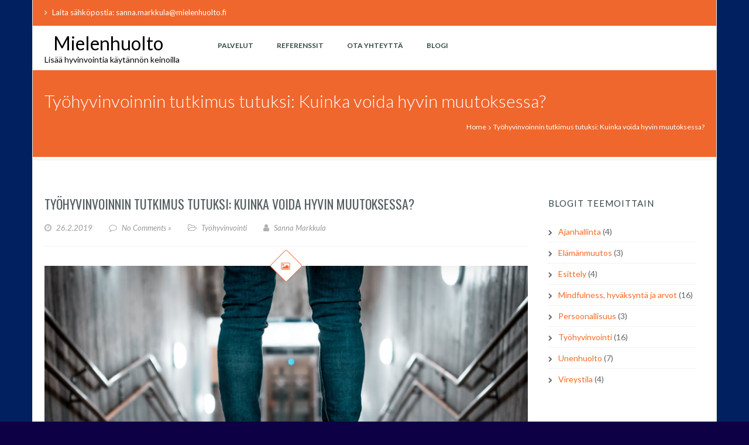

--- FILE ---
content_type: text/html; charset=UTF-8
request_url: https://mielenhuolto.fi/muutos-hyvinvointi/
body_size: 15056
content:
<!doctype html>
<!--[if lt IE 7 ]>
<html class="ie ie6 ie-lt10 ie-lt9 ie-lt8 ie-lt7 no-js" lang="en"> <![endif]-->
<!--[if IE 7 ]>
<html class="ie ie7 ie-lt10 ie-lt9 ie-lt8 no-js" lang="en"> <![endif]-->
<!--[if IE 8 ]>
<html class="ie ie8 ie-lt10 ie-lt9 no-js" lang="en"> <![endif]-->
<!--[if IE 9 ]>
<html class="ie ie9 ie-lt10 no-js" lang="en"> <![endif]-->
<!--[if gt IE 9]><!-->
<html class="no-js" lang="fi" prefix="og: http://ogp.me/ns#">
<!--<![endif]-->
<!-- the "no-js" class is for Modernizr. -->
<head>
    <meta http-equiv="Content-Type" content="text/html"; charset=" UTF-8"/>
    <meta name="viewport" content="width=device-width, initial-scale=1">
    <title>Työhyvinvoinnin tutkimus tutuksi: Kuinka voida hyvin muutoksessa? - Mielenhuolto</title>

<!-- This site is optimized with the Yoast SEO plugin v11.1.1 - https://yoast.com/wordpress/plugins/seo/ -->
<meta name="description" content="Muutos haastaa usein työntekijän jaksamisen ja osaamisen. Muutos voidaan kuitenkin viedä läpi omasta hyvinvoinnista tinkimättä hyödyntämällä tutkimustietoa."/>
<link rel="canonical" href="https://mielenhuolto.fi/muutos-hyvinvointi/" />
<meta property="og:locale" content="fi_FI" />
<meta property="og:type" content="article" />
<meta property="og:title" content="Työhyvinvoinnin tutkimus tutuksi: Kuinka voida hyvin muutoksessa? - Mielenhuolto" />
<meta property="og:description" content="Muutos haastaa usein työntekijän jaksamisen ja osaamisen. Muutos voidaan kuitenkin viedä läpi omasta hyvinvoinnista tinkimättä hyödyntämällä tutkimustietoa." />
<meta property="og:url" content="https://mielenhuolto.fi/muutos-hyvinvointi/" />
<meta property="og:site_name" content="Mielenhuolto" />
<meta property="article:publisher" content="https://www.facebook.com/mielenhuolto" />
<meta property="article:tag" content="muutos" />
<meta property="article:tag" content="organisaatiomuutos" />
<meta property="article:tag" content="työhyvinvointi" />
<meta property="article:tag" content="työhyvinvointitutkimus" />
<meta property="article:tag" content="työn tuunaaminen" />
<meta property="article:section" content="Työhyvinvointi" />
<meta property="article:published_time" content="2019-02-26T10:37:47+00:00" />
<meta property="article:modified_time" content="2021-09-23T14:12:54+00:00" />
<meta property="og:updated_time" content="2021-09-23T14:12:54+00:00" />
<meta property="og:image" content="https://mielenhuolto.fi/wp-content/uploads/2019/02/Muutos_1.png" />
<meta property="og:image:secure_url" content="https://mielenhuolto.fi/wp-content/uploads/2019/02/Muutos_1.png" />
<meta property="og:image:width" content="849" />
<meta property="og:image:height" content="503" />
<meta name="twitter:card" content="summary" />
<meta name="twitter:description" content="Muutos haastaa usein työntekijän jaksamisen ja osaamisen. Muutos voidaan kuitenkin viedä läpi omasta hyvinvoinnista tinkimättä hyödyntämällä tutkimustietoa." />
<meta name="twitter:title" content="Työhyvinvoinnin tutkimus tutuksi: Kuinka voida hyvin muutoksessa? - Mielenhuolto" />
<meta name="twitter:site" content="@Mielen_huolto" />
<meta name="twitter:image" content="https://mielenhuolto.fi/wp-content/uploads/2019/02/Muutos_1.png" />
<meta name="twitter:creator" content="@Mielen_huolto" />
<script type='application/ld+json' class='yoast-schema-graph yoast-schema-graph--main'>{"@context":"https://schema.org","@graph":[{"@type":"Organization","@id":"https://mielenhuolto.fi/#organization","name":"Mielenhuolto Interventions Oy","url":"https://mielenhuolto.fi/","sameAs":["https://www.facebook.com/mielenhuolto","https://www.linkedin.com/company/mielenhuolto-interventions-oy","https://twitter.com/Mielen_huolto"],"logo":{"@type":"ImageObject","@id":"https://mielenhuolto.fi/#logo","url":"https://mielenhuolto.fi/wp-content/uploads/2016/05/Logo3pieni.png","caption":"Mielenhuolto Interventions Oy"},"image":{"@id":"https://mielenhuolto.fi/#logo"}},{"@type":"WebSite","@id":"https://mielenhuolto.fi/#website","url":"https://mielenhuolto.fi/","name":"Mielenhuolto","publisher":{"@id":"https://mielenhuolto.fi/#organization"},"potentialAction":{"@type":"SearchAction","target":"https://mielenhuolto.fi/?s={search_term_string}","query-input":"required name=search_term_string"}},{"@type":"WebPage","@id":"https://mielenhuolto.fi/muutos-hyvinvointi/#webpage","url":"https://mielenhuolto.fi/muutos-hyvinvointi/","inLanguage":"fi","name":"Ty\u00f6hyvinvoinnin tutkimus tutuksi: Kuinka voida hyvin muutoksessa? - Mielenhuolto","isPartOf":{"@id":"https://mielenhuolto.fi/#website"},"image":{"@type":"ImageObject","@id":"https://mielenhuolto.fi/muutos-hyvinvointi/#primaryimage","url":"https://mielenhuolto.fi/wp-content/uploads/2019/02/Muutos_1.png","width":849,"height":503},"primaryImageOfPage":{"@id":"https://mielenhuolto.fi/muutos-hyvinvointi/#primaryimage"},"datePublished":"2019-02-26T10:37:47+00:00","dateModified":"2021-09-23T14:12:54+00:00","description":"Muutos haastaa usein ty\u00f6ntekij\u00e4n jaksamisen ja osaamisen. Muutos voidaan kuitenkin vied\u00e4 l\u00e4pi omasta hyvinvoinnista tinkim\u00e4tt\u00e4 hy\u00f6dynt\u00e4m\u00e4ll\u00e4 tutkimustietoa."},{"@type":"Article","@id":"https://mielenhuolto.fi/muutos-hyvinvointi/#article","isPartOf":{"@id":"https://mielenhuolto.fi/muutos-hyvinvointi/#webpage"},"author":{"@id":"https://mielenhuolto.fi/author/sannaville/#author","name":"Sanna Markkula"},"publisher":{"@id":"https://mielenhuolto.fi/#organization"},"headline":"Ty\u00f6hyvinvoinnin tutkimus tutuksi: Kuinka voida hyvin muutoksessa?","datePublished":"2019-02-26T10:37:47+00:00","dateModified":"2021-09-23T14:12:54+00:00","commentCount":0,"mainEntityOfPage":"https://mielenhuolto.fi/muutos-hyvinvointi/#webpage","image":{"@id":"https://mielenhuolto.fi/muutos-hyvinvointi/#primaryimage"},"keywords":"muutos,organisaatiomuutos,ty\u00f6hyvinvointi,ty\u00f6hyvinvointitutkimus,ty\u00f6n tuunaaminen","articleSection":"Ty\u00f6hyvinvointi"},{"@type":"Person","@id":"https://mielenhuolto.fi/author/sannaville/#author","name":"Sanna Markkula","image":{"@type":"ImageObject","@id":"https://mielenhuolto.fi/#personlogo","url":"https://secure.gravatar.com/avatar/0f0fffd9c1c1343788d282b4d4a8faff?s=96&d=mm&r=g","caption":"Sanna Markkula"},"sameAs":[]}]}</script>
<!-- / Yoast SEO plugin. -->

<link rel='dns-prefetch' href='//fonts.googleapis.com' />
<link rel='dns-prefetch' href='//s.w.org' />
<link rel="alternate" type="application/rss+xml" title="Mielenhuolto &raquo; syöte" href="https://mielenhuolto.fi/feed/" />
<link rel="alternate" type="application/rss+xml" title="Mielenhuolto &raquo; kommenttien syöte" href="https://mielenhuolto.fi/comments/feed/" />
<link rel="alternate" type="application/rss+xml" title="Mielenhuolto &raquo; Työhyvinvoinnin tutkimus tutuksi: Kuinka voida hyvin muutoksessa? kommenttien syöte" href="https://mielenhuolto.fi/muutos-hyvinvointi/feed/" />
		<script type="text/javascript">
			window._wpemojiSettings = {"baseUrl":"https:\/\/s.w.org\/images\/core\/emoji\/11\/72x72\/","ext":".png","svgUrl":"https:\/\/s.w.org\/images\/core\/emoji\/11\/svg\/","svgExt":".svg","source":{"concatemoji":"https:\/\/mielenhuolto.fi\/wp-includes\/js\/wp-emoji-release.min.js?ver=4.9.26"}};
			!function(e,a,t){var n,r,o,i=a.createElement("canvas"),p=i.getContext&&i.getContext("2d");function s(e,t){var a=String.fromCharCode;p.clearRect(0,0,i.width,i.height),p.fillText(a.apply(this,e),0,0);e=i.toDataURL();return p.clearRect(0,0,i.width,i.height),p.fillText(a.apply(this,t),0,0),e===i.toDataURL()}function c(e){var t=a.createElement("script");t.src=e,t.defer=t.type="text/javascript",a.getElementsByTagName("head")[0].appendChild(t)}for(o=Array("flag","emoji"),t.supports={everything:!0,everythingExceptFlag:!0},r=0;r<o.length;r++)t.supports[o[r]]=function(e){if(!p||!p.fillText)return!1;switch(p.textBaseline="top",p.font="600 32px Arial",e){case"flag":return s([55356,56826,55356,56819],[55356,56826,8203,55356,56819])?!1:!s([55356,57332,56128,56423,56128,56418,56128,56421,56128,56430,56128,56423,56128,56447],[55356,57332,8203,56128,56423,8203,56128,56418,8203,56128,56421,8203,56128,56430,8203,56128,56423,8203,56128,56447]);case"emoji":return!s([55358,56760,9792,65039],[55358,56760,8203,9792,65039])}return!1}(o[r]),t.supports.everything=t.supports.everything&&t.supports[o[r]],"flag"!==o[r]&&(t.supports.everythingExceptFlag=t.supports.everythingExceptFlag&&t.supports[o[r]]);t.supports.everythingExceptFlag=t.supports.everythingExceptFlag&&!t.supports.flag,t.DOMReady=!1,t.readyCallback=function(){t.DOMReady=!0},t.supports.everything||(n=function(){t.readyCallback()},a.addEventListener?(a.addEventListener("DOMContentLoaded",n,!1),e.addEventListener("load",n,!1)):(e.attachEvent("onload",n),a.attachEvent("onreadystatechange",function(){"complete"===a.readyState&&t.readyCallback()})),(n=t.source||{}).concatemoji?c(n.concatemoji):n.wpemoji&&n.twemoji&&(c(n.twemoji),c(n.wpemoji)))}(window,document,window._wpemojiSettings);
		</script>
		<style type="text/css">
img.wp-smiley,
img.emoji {
	display: inline !important;
	border: none !important;
	box-shadow: none !important;
	height: 1em !important;
	width: 1em !important;
	margin: 0 .07em !important;
	vertical-align: -0.1em !important;
	background: none !important;
	padding: 0 !important;
}
</style>
<link rel='stylesheet' id='Kyma-css'  href='https://mielenhuolto.fi/wp-content/themes/kyma-advanced/style.css?ver=4.9.26' type='text/css' media='all' />
<style id='Kyma-inline-css' type='text/css'>
.breadcrumbs li, .breadcrumbs span, .page_title .breadcrumbs .crumbs-spacer, .page_title .breadcrumbs a, .page_title .breadcrumbs a:hover, .page_title h1{color:#ffffff;}.page_title{background-color:#ef672d !important;}
</style>
<link rel='stylesheet' id='custom-css'  href='https://mielenhuolto.fi/wp-content/themes/kyma-advanced/css/custom.css?ver=4.9.26' type='text/css' media='all' />
<link rel='stylesheet' id='responsive-css'  href='https://mielenhuolto.fi/wp-content/themes/kyma-advanced/css/responsive.css?ver=4.9.26' type='text/css' media='all' />
<link rel='stylesheet' id='color-scheme-css'  href='https://mielenhuolto.fi/wp-content/themes/kyma-advanced/css/colors/orange.css?ver=4.9.26' type='text/css' media='all' />
<link rel='stylesheet' id='bootstrap-css'  href='https://mielenhuolto.fi/wp-content/themes/kyma-advanced/css/bootstrap.css?ver=4.9.26' type='text/css' media='all' />
<link rel='stylesheet' id='animate-css'  href='https://mielenhuolto.fi/wp-content/themes/kyma-advanced/css/animate.min.css?ver=4.9.26' type='text/css' media='all' />
<link rel='stylesheet' id='settings-css'  href='https://mielenhuolto.fi/wp-content/themes/kyma-advanced/css/settings.css?ver=4.9.26' type='text/css' media='all' />
<link rel='stylesheet' id='fontawesome-css'  href='https://mielenhuolto.fi/wp-content/themes/kyma-advanced/css/font-awesome.css?ver=4.9.26' type='text/css' media='all' />
<link rel='stylesheet' id='magnific-popup-css'  href='https://mielenhuolto.fi/wp-content/themes/kyma-advanced/css/magnific-popup.css?ver=4.9.26' type='text/css' media='all' />
<link rel='stylesheet' id='Oswald-css'  href='https://fonts.googleapis.com/css?family=Oswald%3A400%2C700%2C300&#038;ver=4.9.26' type='text/css' media='all' />
<link rel='stylesheet' id='lato-css'  href='https://fonts.googleapis.com/css?family=Lato%3A300%2C300italic%2C400italic%2C600%2C600italic%2C700%2C700italic%2C800%2C800italic&#038;ver=4.9.26' type='text/css' media='all' />
<link rel='stylesheet' id='open-sans-css'  href='https://fonts.googleapis.com/css?family=Open+Sans%3A300italic%2C400italic%2C600italic%2C300%2C400%2C600&#038;subset=latin%2Clatin-ext&#038;ver=4.9.26' type='text/css' media='all' />
<link rel='stylesheet' id='redux-google-fonts-kyma_theme_options-css'  href='https://fonts.googleapis.com/css?family=Oswald%3A300%2C400%2C700%7Cbrandon-grotesque%2C+sans-serif%3A700%7CLato%3A100%2C300%2C400%2C700%2C900%2C100italic%2C300italic%2C400italic%2C700italic%2C900italic&#038;ver=1751292621' type='text/css' media='all' />
<script type='text/javascript' src='https://mielenhuolto.fi/wp-includes/js/jquery/jquery.js?ver=1.12.4'></script>
<script type='text/javascript' src='https://mielenhuolto.fi/wp-includes/js/jquery/jquery-migrate.min.js?ver=1.4.1'></script>
<link rel='https://api.w.org/' href='https://mielenhuolto.fi/wp-json/' />
<link rel="EditURI" type="application/rsd+xml" title="RSD" href="https://mielenhuolto.fi/xmlrpc.php?rsd" />
<link rel="wlwmanifest" type="application/wlwmanifest+xml" href="https://mielenhuolto.fi/wp-includes/wlwmanifest.xml" /> 
<meta name="generator" content="WordPress 4.9.26" />
<link rel='shortlink' href='https://mielenhuolto.fi/?p=2900' />
<link rel="alternate" type="application/json+oembed" href="https://mielenhuolto.fi/wp-json/oembed/1.0/embed?url=https%3A%2F%2Fmielenhuolto.fi%2Fmuutos-hyvinvointi%2F" />
<link rel="alternate" type="text/xml+oembed" href="https://mielenhuolto.fi/wp-json/oembed/1.0/embed?url=https%3A%2F%2Fmielenhuolto.fi%2Fmuutos-hyvinvointi%2F&#038;format=xml" />
<style id="reduxCss" type="text/css">footer .container .row .col-md-3{ width:50%;} </style>    <style type="text/css" id="header-style">
            h3.site-title,
        p.site-description {
            color: #000000;
        }
        </style>
    <style type="text/css" id="custom-background-css">
body.custom-background { background-color: #0e0044; background-image: url("https://mielenhuolto.fi/wp-content/uploads/2019/01/Taustakuva_Mielenhuolto.png"); background-position: center center; background-size: cover; background-repeat: no-repeat; background-attachment: fixed; }
</style>
<style type="text/css" title="dynamic-css" class="options-output">#logo a{padding-top:0;padding-right:15px;padding-bottom:0;padding-left:15px;}.page_title{background-color:#ef672d;}#slider-1-title{font-family:Oswald;line-height:39px;font-weight:700;font-style:normal;color:#ffffff;font-size:26px;}#slider-2-title{font-family:brandon-grotesque, sans-serif;line-height:94px;font-weight:700;font-style:normal;color:#ffffff;font-size:63px;}.rev_color4{color:#ffffff;}#slider-3-title{font-family:brandon-grotesque, sans-serif;line-height:81px;font-weight:700;font-style:normal;color:#ffffff;font-size:54px;}.tp-caption .main_button{background-color:#fff;}.tp-caption .main_button:hover{background-color:#fff;}.tp-caption .main_button{color:#999999;}.topbar, .light_header .topbar{background:#ef672d;}.topbar, .light_header .topbar{border-color:#ef672d;}.top_details > span > a, .top_details > span, .top_details > div, .top_details > div > a, .top-socials > a{color:#ffffff;}.languages-select .languages-panel-con{background-color:#ffffff;}.top-socials span.soc_name:after, .top-socials span.soc_name:before, .top-socials > a > span.soc_name, .hide_title.top-socials.box_socials > a:hover > span.soc_icon_bg{background:#ffffff;}.dark_sup_menu #navy ul, .dark_sup_menu #navy .owl-carousel:after, .dark_sup_menu #navy .image_menu_slide > .owl-wrapper-outer:after, .dark_sup_menu .has_mobile_menu #navy, .dark_sup_menu .has_mobile_menu #nav_menu:before, .header_on_side.dark_sup_menu #side_heder_in,.dark_sup_menu #nav_menu:not(.mobile_menu) #navy ul{background:#ef672d;}#logo h3, h3.site-title{font-family:Lato;line-height:40px;font-weight:400;font-style:normal;font-size:32px;}#navy > li > a > span{font-family:Lato;line-height:12px;font-weight:700;font-style:normal;font-size:12px;}.main_title h2{font-family:Lato;line-height:30px;font-weight:900;font-style:normal;font-size:30px;}body, h1, h2, h3, h4, h5, h6, p, em, blockquote{font-family:Lato;font-weight:400;font-style:normal;}.preloader3 .spinner .sk-dot1, .preloader3 .spinner .sk-dot2{border-color:#1ccdca;}.preloader2 .spinner .sk-dot1, .preloader2 .spinner .sk-dot2, .preloader1 .spinner > div{background-color:#1ccdca;}#footer.hm_dark_footer{background:#262626;}</style></head>
<!-- Class ( site_boxed - dark - preloader1 - preloader2 - preloader3 - light_header - dark_sup_menu - menu_button_mode - transparent_header - header_on_side ) -->
<body data-rsssl=1 class="post-template-default single single-post postid-2900 single-format-standard custom-background site_boxed preloader3 classic_menu light_header  dark_sup_menu">
<span id="stickymenu" style="display:none;">0</span>
<div id="main_wrapper">
	<header id="site_header">
				<div class="topbar">
			<!-- class ( topbar_colored  ) -->
			<div class="content clearfix">
				<div class="top_details clearfix f_left">
										<span><i class="icon fa fa-angle-right"></i>Laita sähköpostia: sanna.markkula@mielenhuolto.fi</span>				</div>
							</div>
			<!-- End content -->
			<span class="top_expande not_expanded">
				<i class="no_exp fa fa-angle-double-down"></i>
				<i class="exp fa fa-angle-double-up"></i>
			</span>
		</div>
				<!-- End topbar -->
		<div id="side_heder">
			<div id="side_heder_in">
				<div id="navigation_bar">
					<div class="content">
						<div id="logo">
							<a href="https://mielenhuolto.fi/" title="Mielenhuolto" rel="home">
																<h3 class="site-title" style="color:#000000" >Mielenhuolto</h3>
															</a>
							<p class="site-description">Lisää hyvinvointia käytännön keinoilla</p>						</div>
																																	<nav id="main_nav">
															<div id="nav_menu">
									<span class="mobile_menu_trigger">
						<a href="#" class="nav_trigger"><span></span>
									</a>
									</span>
									<div class="menu-valikko-container"><ul id="navy" class="clearfix horizontal_menu"><li id="menu-item-3480" class="normal_menu mobile_menu_toggle menu-item menu-item-type-post_type menu-item-object-page menu-item-3480"><a href="https://mielenhuolto.fi/palvelut/"><span>Palvelut</span></a></li>
<li id="menu-item-3479" class="normal_menu mobile_menu_toggle menu-item menu-item-type-post_type menu-item-object-page menu-item-3479"><a href="https://mielenhuolto.fi/referenssit/"><span>Referenssit</span></a></li>
<li id="menu-item-3481" class="normal_menu mobile_menu_toggle menu-item menu-item-type-post_type menu-item-object-page menu-item-3481"><a href="https://mielenhuolto.fi/ota-yhteytta/"><span>Ota yhteyttä</span></a></li>
<li id="menu-item-3482" class="normal_menu mobile_menu_toggle menu-item menu-item-type-post_type menu-item-object-page menu-item-3482"><a href="https://mielenhuolto.fi/mielenhuolto/"><span>Blogi</span></a></li>
</ul></div>								</div>
														</nav>
						<!-- End Nav -->
						<div class="clear"></div>
					</div>
				</div>
			</div>
		</div>
	</header>
	<!-- End Main Header --><!-- Page Title -->
<section class="content_section page_title  default">
    <div class="content clearfix">
        <h1>Työhyvinvoinnin tutkimus tutuksi: Kuinka voida hyvin muutoksessa?</h1>
        <ul class="breadcrumbs"><li><a href="https://mielenhuolto.fi">Home</a><span class="crumbs-spacer"><i class="fa fa-angle-right"></i></span>Työhyvinvoinnin tutkimus tutuksi: Kuinka voida hyvin muutoksessa?</li></ul>    </div>
</section>
<!-- Our Blog Grids -->
<section class="content_section">
    <div class="content clearfix">
		<div class="internal_post_con clearfix">		<!-- All Content -->		<div class="content_block col-md-9 f_left ">			<div class="hm_blog_full_list hm_blog_list clearfix">
			<!-- Post Container -->				<div id="2900" class="clearfix post-2900 post type-post status-publish format-standard has-post-thumbnail hentry category-tyohyvinvointi tag-muutos tag-organisaatiomuutos tag-tyohyvinvointi tag-tyohyvinvointitutkimus tag-tyon-tuunaaminen" >
					<div class="post_title_con">
						<h6 class="title"><a href="https://mielenhuolto.fi/muutos-hyvinvointi/">Työhyvinvoinnin tutkimus tutuksi: Kuinka voida hyvin muutoksessa?</a></h6>
						<span class="meta">
							<span class="meta_part">
								<a href="#">
									<i class="fa fa-clock-o"></i>
									<span>26.2.2019</span>
								</a>
							</span>
							<span class="meta_part">
								<a href="#">
									<i class="fa fa-comment-o"></i>
									<a href="https://mielenhuolto.fi/muutos-hyvinvointi/#respond">No Comments &#187;</a> 								</a>
							</span>
															<span class="meta_part">
									<i class="fa fa-folder-open-o"></i>
									<span><a href="https://mielenhuolto.fi/category/tyohyvinvointi/" rel="category tag">Työhyvinvointi</a></span>
								</span>
														<span class="meta_part">
								<a href="https://mielenhuolto.fi/author/sannaville/">
									<i class="fa fa-user"></i>
									<span>Sanna Markkula</span>
								</a>
							</span>
						</span>
					</div>
										<div class="post_format_con">
						<span>
							<a href="#"><i class="fa fa-image"></i></a>
						</span>
					</div>
										<div class="feature_inner">
						<div class="feature_inner_corners">
															<div class="porto_galla">
																		<a href="https://mielenhuolto.fi/wp-content/uploads/2019/02/Muutos_1.png" title="Työhyvinvoinnin tutkimus tutuksi: Kuinka voida hyvin muutoksessa?"
									   class="feature_inner_ling" data-rel="magnific-popup">
										<img width="849" height="428" src="https://mielenhuolto.fi/wp-content/uploads/2019/02/Muutos_1-849x428.png" class="img-responsive wp-post-image" alt="" />									</a>
																	</div>
													</div>
					</div>
					<div class="blog_grid_con">
						<p><strong>Tutkimusten mukaan jopa 70 % organisaatiomuutoksista epäonnistuu.</strong> Tämä kielii monesti siitä, ettei työntekijöitä ole saatu kunnolla mukaan muutokseen. Usein ongelmaa pyritään ratkaisemaan tutkimalla tapoja vähentää muutosvastarintaa. Mutta voisiko muutosta lähestyä myönteisemmästä näkökulmasta?</p>
<p>Tässä blogissa esitellään tuloksia tutkimuksesta, joka keskittyi siihen, mitä kukin yksilö voi tehdä muutoksen edistämiseksi ja oman hyvinvointinsa suojelemiseksi prosessissa. Yhtenä ratkaisuna parempaan muutostoimintaan on työn tuunaaminen.</p>
<h2>Mitä on työn tuunaaminen?</h2>
<ul>
<li>Työntekijä osallistuu täydennyskoulutukseen parantaakseen valmiuksiaan selvitä organisaatiomuutoksesta.</li>
<li>Työntekijä muuttaa omaa suhtautumistaan työhönsä niin, että muutos alkaa tuntua mielekkäältä.</li>
<li>Työntekijä suunnittelee uudelleen ajankäyttöään niin, että se tukee jaksamista muutostilanteessa.</li>
</ul>
<p>&nbsp;</p>
<p><img class="alignright size-full wp-image-2920" src="https://mielenhuolto.fi/wp-content/uploads/2019/02/Muutos_9.png" alt="Muutos_9" />Yllä olevat esimerkit kuvaavat tapoja tuunata työtä muutostilanteessa. <strong>Työn tuunaamisella (engl. job crafting) tarkoitetaan yksilön tekemiä muokkauksia omiin ajattelu- tai toimintatapoihin, jotta työ vastaisi paremmin omia tarpeita. </strong>Muutostilanteessa työn tuunaaminen on työntekijän aktiivista toimintaa muutokseen sopeutumiseksi. Työn tuunaaminen voi näkyä esimerkiksi oman ajankäytön järjestelemisessä uusiksi, oman roolin selkiyttämisessä tai uudenlaisen yhteistyön hakemisessa työkavereiden kanssa.</p>
<p>Tapoja on aika lailla niin monia kuin kukin keksii omassa tilanteessaan. <strong>Suuressa osassa töitä on mahdollisuuksia tehdä ainakin jotain työn muokkaamiseksi itselle sopivammaksi.</strong> Muutostilanteet aiheuttavat aina jonkin asteista kuormitusta, koska uuden oppiminen vie eri lailla energiaa ja aikaa kuin tutun tekeminen. Etenkin muutostilanteessa omilla teoilla voi siis vaikuttaa paljon siihen, uuvuttaako muutos vai löytyykö keinoja tehdä siitä itselle mahdollisimman mielekäs.</p>
<p>&nbsp;</p>
<h2>Millainen työn tuunaaminen kannattaa muutoksessa?</h2>
<p>Tässä tutkimuksessa tarkasteltiin sisäistä ja rakenteellista työn tuunaamista. Sisäisellä tuunaamisella tarkoitetaan esimerkiksi, että yksilö muuttaa käsitystään työn tarkoituksesta ja tavoitteista. Muutosta tapahtuu siis pääasiassa yksilön ajattelussa ja työhön suhtautumisessa. Rakenteellinen tuunaaminen taas viittaa konkreettisempaan toimintaan muutokseen sopeutumiseksi. Se voi näkyä esimerkiksi täydennyskoulutukseen osallistumisena, ammattikirjallisuuteen perehtymisenä tai työtapojen muokkaamisena tehokkaammiksi.</p>
<p>Muutostilanteessa toiminnan muuttaminen (rakenteellinen tuunaaminen) lisää hyvinvointia. Se oli yhteydessä korkeampaan työtyytyväisyyteen ja vähäisempään työuupumukseen, mikä kertoo siitä, että yksilö löysi omaa jaksamista suojaavia tapoja muokata työtään. <strong>Toiminnan muuttaminen on konkreettista tekemistä ja sen myötä uudet toimintamallit saattavat tulla kivuttomammin osaksi omaa työtä.</strong></p>
<p><img class="aligncenter size-full wp-image-2912" src="https://mielenhuolto.fi/wp-content/uploads/2019/02/Muutos_7.png" alt="Muutos_7" srcset="https://mielenhuolto.fi/wp-content/uploads/2019/02/Muutos_7.png 849w, https://mielenhuolto.fi/wp-content/uploads/2019/02/Muutos_7-360x111.png 360w, https://mielenhuolto.fi/wp-content/uploads/2019/02/Muutos_7-700x215.png 700w" sizes="(max-width: 849px) 100vw, 849px" /></p>
<p>Oman ajattelun muokkaaminen (sisäinen tuunaaminen) taas ei ole yhtä hyvä strategia muutoksessa. Se oli yhteydessä sekä matalaan työtyytyväisyyteen että työuupumusoireiluun. Yleisesti omien ajattelutapojen muuttaminen on haastavaa. Voikin olla, että <strong>jos jo valmiiksi kuormittavassa muutostilanteessa pitää vielä lähteä jumppaamaan ajatuksia uuteen uskoon, kuormitus käy liialliseksi ja jaksaminen kärsii.</strong></p>
<p>Nyt käsillä olevassa tutkimuksessa tarkasteltiin, kuinka saksalaiset opettajat reagoivat valtakunnalliseen muutokseen opetuskäytännöissä (siirtyminen inklusiiviseen ja oppilaslähtöiseen opetusmalliin). Tutkijat arvioivat kuitenkin vastaavia muutoksia säädöksissä ja käytännöissä tapahtuvan monilla eri aloilla ja tutkimustulosten voivan kertoa olennaisista asioista myös opetusalan ulkopuolella tapahtuvissa organisaatiomuutoksissa.</p>
<h2>Kuinka tukea työn tuunaamista muutoksessa?</h2>
<p>Tutkimuksessa tarkasteltiin myös tekijöitä, jotka vaikuttavat siihen, kuinka aktiivisesti ja millä tavoilla työtä tuunataan. Jos organisaatiomuutoksen vaikutukset omalle työlle nähdään erityisen haitallisina, työn hyödyllistä tuunaamista on vähemmän. <strong>Muutostilanteissa olisikin hyvä kiinnittää huomiota siihen, että muutoksen merkityksistä ja käytännön vaikutuksista keskustellaan kunnolla. </strong>Näin lisätään mahdollisuuksia, että työntekijät näkevät muutoksen hyödyllisenä omalle työlleen.</p>
<p><img class="alignleft size-full wp-image-2925" src="https://mielenhuolto.fi/wp-content/uploads/2019/02/Muutos_10.png" alt="Muutos_10" />Kuitenkin muutoksen haitalliseksi kokemisen ja vähäisen työn tuunaamisen yhteyteen vaikuttivat sekä yksilöön että yhteisöön liittyvät tekijät. <strong>Jos työ nähtiin kutsumuksena, omia toimintatapoja muutettiin sitä enemmän, mitä haastavammiksi muutoksen vaikutukset koettiin.</strong> Opettajat siis pyrkivät lisäämään omia valmiuksiaan selvitä muutoksesta, esimerkiksi vapaaehtoisella lisäkouluttautumisella tai hakemalla muutosta koulujen sisäisiin toimintaohjeisiin.</p>
<p>Työyhteisön vuorovaikutuksen laatu taas vaikutti tuunaamisen määrään päinvastaisesti kuin kutsumusammatti. Omien ajattelutapojen muuttamista oli vähemmän niillä opettajilla, joiden mielestä työyhteisön vuorovaikutus toimi hyvin. <strong>Toimiva vuorovaikutus voikin olla muutostilanteessa suojaava tekijä kuormittavalta ajatusten muutostyöltä. </strong>Se voi auttaa suuntaamaan energian toiminnan muuttamiseen, millä lienee suurempi vaikutus jaksamiseen.</p>
<p>Tiivistäen siis<strong> muutoksen hyötyjen näkeminen, kutsumusammatissa oleminen ja työyhteisön toimiva vuorovaikutus voivat auttaa lisäämään omalle jaksamiselle hyödyllistä työn tuunaamista organisaatiomuutoksessa.</strong></p>
<p>&nbsp;</p>
<h2>Käytännön vinkkejä työn tuunaamiseen muutoksessa</h2>
<div class="welcome_banner full_colored align_left" style="background-color:#ef672d">
                    <div class="content clearfix">
                        <h3>Löydä muutoksen hyödyt omalle työlle</h3>
                        <span class="intro_text">1. Istahda alas ja ota kynä ja paperi avuksi.<br />
2. Kirjoita käsillä oleva muutos paperin keskelle ja kirjoita aluksi sen ympärille kaikkea mieleesi juolahtavaa, oli se sitten myönteistä tai kielteistä.<br />
3. Pidä sitten tauko ja tee rentoutusharjoitus. Voit käyttää esim. alla olevaa äänitettä apuna. Toisinaan pieni rentoutuminen auttaa meitä avaamaan kielteiselle kerälle mennyttä mieltä.<br />
4. Käännä sitten paperi ympäri ja kirjoita jälleen muutos keskelle. Listaa nyt muutoksen mahdollisia hyötyjä itsellesi ja työllesi. Mieti pitkää ja lyhyttä tähtäintä ja laita muistiin mielikuvituksellisiltakin tuntuvat mahdollisuudet.<br />
5. Pidä tätä paperi mukanasi ja vilkaise aina, kun huomaat muutoksen alkavan ahdistaa.</span>
                    </div>
                </div>
<!--[if lt IE 9]><script>document.createElement('audio');</script><![endif]-->
<audio class="wp-audio-shortcode" id="audio-2900-1" preload="none" style="width: 100%;" controls="controls"><source type="audio/mpeg" src="https://mielenhuolto.fi/wp-content/uploads/2019/02/Zeneraattorit_Nopea_rentoutuminen-1.mp3?_=1" /><a href="https://mielenhuolto.fi/wp-content/uploads/2019/02/Zeneraattorit_Nopea_rentoutuminen-1.mp3">https://mielenhuolto.fi/wp-content/uploads/2019/02/Zeneraattorit_Nopea_rentoutuminen-1.mp3</a></audio>
<p>&nbsp;</p>
<div class="welcome_banner full_colored align_left" style="background-color:#ef672d">
                    <div class="content clearfix">
                        <h3>Paranna omalta osaltasi muutostilanteen vuorovaikutusta</h3>
                        <span class="intro_text">1. <strong>Älä lähde mukaan muutosvalitukseen.</strong> On luonnollista purkaa tuntoja valittamalla, mutta se harvoin parantaa omaa oloa ainakaan pitkäkestoisesti. Pahimmillaan se lamauttaa juuri silloin, kun olisi tärkeintä etsiä omaa jaksamista tukevia toimintatapoja.</p>
<p>2. <strong>Edistä muutokseen sopeutumista työporukalla</strong>, esim. kysymällä: Mitä hyötyä tästä muutoksesta voisi meille olla? Miten voisimme yhdessä auttaa toisiamme jaksamaan ja sopeutumaan muutokseen?</span>
                    </div>
                </div>
<p>&nbsp;</p>
<div class="welcome_banner full_colored align_left" style="background-color:#ef672d">
                    <div class="content clearfix">
                        <h3>Muuta ennemmin toimintaa kuin ajattelua</h3>
                        <span class="intro_text">1. <strong>Kehitä omia tietojasi ja taitojasi muutokseen sopeutumiseksi.</strong> Muutos haastaa usein hallinnantunteemme ja tekee meidät epävarmoiksi. Hallinnantunteen voi hankkia takaisin kehittämällä omaa osaamista, esim. lukemalla sopivaa kirjallisuutta, osallistumalla koulutukseen tai kysymällä kavereilta vinkkejä. Tällainen toiminta kannattaa oman hyvinvoinnin näkökulmasta, vaikkei organisaatiossa siihen suoraan ohjattaisikaan.</p>
<p>2. <strong>Käytä kunnolla aikaa vapaa-ajan palautumiseen. </strong>Työpaikan muutostilanteessa on erityisen tärkeää, ettei vapaalla tapahdu yhtä aikaa kuormittavia muutoksia. Mieti siis muutosajaksi mukavia ja voimavaroja lisääviä vapaa-ajan tekemisiä. Jos mahdollista sovi kotiväen kanssa esim. työnjaon muokkaamisesta niin, että työn muutostilanteessa olisi vähän kevyempää kotirintamalla.</span>
                    </div>
                </div>
<h3>Lähde</h3>
<p>Walk, M., &amp; Handy, F. (2018). Job Crafting as Reaction to Organizational Change. The <em>Journal of Applied Behavioral Science, 54</em>(3), 349–370.</p>
					</div>
					<!-- Next / Prev and Social Share-->
					<div class="post_next_prev_con clearfix">
						<!-- Next and Prev Post-->
						<div class="post_next_prev clearfix">
							<a href="https://mielenhuolto.fi/tyohyvinvointi/" rel="next"><i class="fa fa-long-arrow-left"></i><span class="t">Previous Post</span></a>							<a href="https://mielenhuolto.fi/palauttavat-tauot/" rel="prev"><span class="t">Next</span><i class="fa fa-long-arrow-right"></i></a>						</div>
						<!-- End Next and Prev Post-->
						<!-- Social Share-->
						<div class="single_pro_row">
							 <div id="share_on_socials">
								<!-- <h6>Share:</h6> -->
								<a class="facebook" href="https://www.facebook.com/dialog/feed?app_id=184683071273&link=https://mielenhuolto.fi/muutos-hyvinvointi/&picture=https://mielenhuolto.fi/wp-content/uploads/2019/02/Muutos_1.png&name=Työhyvinvoinnin tutkimus tutuksi: Kuinka voida hyvin muutoksessa?&description=Tutkimusten mukaan jopa 70 % organisaatiomuutoksista epäonnistuu. Tämä kielii monesti siitä, ettei työntekijöitä ole saatu kunnolla mukaan muutokseen. Usein ongelmaa pyritään ratkaisemaan tutkimalla tapoja vähentää muutosvastarintaa. Mutta voisiko muutosta lähestyä myönteisemmästä näkökulmasta? Tässä blogissa esitellään tuloksia tutkimuksesta, joka keskittyi siihen,&hellip;&redirect_uri=https://www.facebook.com" target="_blank"><i class="fa fa-facebook"></i></a>
								<a class="twitter" href="http://twitter.com/home?status=Työhyvinvoinnin tutkimus tutuksi: Kuinka voida hyvin muutoksessa?+https://mielenhuolto.fi/muutos-hyvinvointi/" target="_blank"><i class="fa fa-twitter"></i></a>
								<a class="googleplus" href="https://plus.google.com/share?url=https://mielenhuolto.fi/muutos-hyvinvointi/" target="_blank"><i class="fa fa-google-plus"></i></a>
								<a class="pinterest" href="https://pinterest.com/pin/create/button/?url=https://mielenhuolto.fi/muutos-hyvinvointi/&media=https://mielenhuolto.fi/wp-content/uploads/2019/02/Muutos_1.png&description=Työhyvinvoinnin tutkimus tutuksi: Kuinka voida hyvin muutoksessa?" target="_blank"><i class="fa fa-pinterest"></i></a>
								<a class="linkedin" href="https://www.linkedin.com/shareArticle?mini=true&url=https://mielenhuolto.fi/muutos-hyvinvointi/&title=Työhyvinvoinnin tutkimus tutuksi: Kuinka voida hyvin muutoksessa?&summary" target="_blank"><i class="fa fa-linkedin"></i></a>
							</div>
						</div>
						<!-- End Social Share-->
					</div>
					<!-- End Next / Prev and Social Share-->
					<!-- Tags -->
										<div class="small_title">
						<span class="small_title_con">
							<span class="s_icon"><i class="fa fa-tags"></i></span>
							<span class="s_text">Tags</span>
						</span>
					</div>
					<div class="tags_con">
						<a href="https://mielenhuolto.fi/tag/muutos/" rel="tag">muutos</a><a href="https://mielenhuolto.fi/tag/organisaatiomuutos/" rel="tag">organisaatiomuutos</a><a href="https://mielenhuolto.fi/tag/tyohyvinvointi/" rel="tag">työhyvinvointi</a><a href="https://mielenhuolto.fi/tag/tyohyvinvointitutkimus/" rel="tag">työhyvinvointitutkimus</a><a href="https://mielenhuolto.fi/tag/tyon-tuunaaminen/" rel="tag">työn tuunaaminen</a>					</div>
										<!-- End Tags -->
					<!-- About the author -->
					<div class="about_auther">
						<div class="small_title">
							<span class="small_title_con">
								<span class="s_icon"><i class="fa fa-user"></i></span>
								<span class="s_text">Kirjoittaja</span>
							</span>
						</div>
						<div class="about_auther_con clearfix">
							<span class="avatar_img">
								<a href="https://mielenhuolto.fi/muutos-hyvinvointi/"><img alt='' src='https://secure.gravatar.com/avatar/0f0fffd9c1c1343788d282b4d4a8faff?s=126&#038;d=mm&#038;r=g' srcset='https://secure.gravatar.com/avatar/0f0fffd9c1c1343788d282b4d4a8faff?s=252&#038;d=mm&#038;r=g 2x' class='avatar avatar-126 photo' height='126' width='126' /></a>
							</span>
							<div class="about_auther_details">
								<a href="https://mielenhuolto.fi/author/sannaville/" class="auther_link">Sanna Markkula</a>
								<span class="desc"></span>
								<div class="social_media clearfix">
									<a href="" target="_blank" class="twitter"> <i class="fa fa-twitter"></i>
									</a>
									<a href="" target="_blank" class="facebook"> <i class="fa fa-facebook"></i>
									</a>
									<a href="" target="_blank" class="googleplus"> <i class="fa fa-google-plus"></i>
									</a>
									<a href="https://www.linkedin.com/in/sanna-kinnunen-28994bb2" target="_blank" class="linkedin"> <i class="fa fa-linkedin"></i>
									</a>
									<a href="" target="_blank" class="pinterest"> <i class="fa fa-pinterest"></i>
									</a>
								</div>
							</div>
						</div>
					</div>
					<!-- End About the author -->
				</div>			<!-- End Post Container -->
			<!-- Related Posts -->				<div class="related_posts">
					<div class="small_title">
						<span class="small_title_con">
							<span class="s_icon"><i class="fa fa-laptop"></i></span>
							<span class="s_text">Blogit, joista saatat olla kiinnostunut</span>
						</span>
					</div>
					<div class="related_posts_con">							<div class="related_posts_slide">
								<div class="related_img_con">
									<a href="https://mielenhuolto.fi/voittamisen-psykologia/" class="related_img">
										<img width="265" height="170" src="https://mielenhuolto.fi/wp-content/uploads/2021/09/Voittamisen_psykologia_1-265x170.jpg" class="img-responsive wp-post-image" alt="Voittamisen_psykologia_1" srcset="https://mielenhuolto.fi/wp-content/uploads/2021/09/Voittamisen_psykologia_1-265x170.jpg 265w, https://mielenhuolto.fi/wp-content/uploads/2021/09/Voittamisen_psykologia_1-360x231.jpg 360w, https://mielenhuolto.fi/wp-content/uploads/2021/09/Voittamisen_psykologia_1-334x215.jpg 334w, https://mielenhuolto.fi/wp-content/uploads/2021/09/Voittamisen_psykologia_1-478x307.jpg 478w, https://mielenhuolto.fi/wp-content/uploads/2021/09/Voittamisen_psykologia_1-450x290.jpg 450w" sizes="(max-width: 265px) 100vw, 265px" />										<span><i class="fa fa-image"></i></span>
									</a>
								</div>
								<a class="related_title" href="https://mielenhuolto.fi/voittamisen-psykologia/">Voittaminen ei ole sattumaa, vaan psykologiaa</a>
								<span class="post_date"></span>
							</div>							<div class="related_posts_slide">
								<div class="related_img_con">
									<a href="https://mielenhuolto.fi/tuloksellinen-tyo/" class="related_img">
										<img width="265" height="170" src="https://mielenhuolto.fi/wp-content/uploads/2021/09/Tuloksellinen_tyo_1-265x170.jpeg" class="img-responsive wp-post-image" alt="Tuloksellinen_tyo_1" srcset="https://mielenhuolto.fi/wp-content/uploads/2021/09/Tuloksellinen_tyo_1-265x170.jpeg 265w, https://mielenhuolto.fi/wp-content/uploads/2021/09/Tuloksellinen_tyo_1-360x231.jpeg 360w, https://mielenhuolto.fi/wp-content/uploads/2021/09/Tuloksellinen_tyo_1-334x215.jpeg 334w, https://mielenhuolto.fi/wp-content/uploads/2021/09/Tuloksellinen_tyo_1-478x307.jpeg 478w, https://mielenhuolto.fi/wp-content/uploads/2021/09/Tuloksellinen_tyo_1-450x290.jpeg 450w" sizes="(max-width: 265px) 100vw, 265px" />										<span><i class="fa fa-image"></i></span>
									</a>
								</div>
								<a class="related_title" href="https://mielenhuolto.fi/tuloksellinen-tyo/">Töissä pitää olla kivaa ja tehdä tulosta</a>
								<span class="post_date"></span>
							</div>							<div class="related_posts_slide">
								<div class="related_img_con">
									<a href="https://mielenhuolto.fi/perfektionismi/" class="related_img">
										<img width="265" height="170" src="https://mielenhuolto.fi/wp-content/uploads/2021/09/Perfektionismi_8-265x170.jpg" class="img-responsive wp-post-image" alt="Perfektionismi_8" srcset="https://mielenhuolto.fi/wp-content/uploads/2021/09/Perfektionismi_8-265x170.jpg 265w, https://mielenhuolto.fi/wp-content/uploads/2021/09/Perfektionismi_8-360x231.jpg 360w, https://mielenhuolto.fi/wp-content/uploads/2021/09/Perfektionismi_8-334x215.jpg 334w, https://mielenhuolto.fi/wp-content/uploads/2021/09/Perfektionismi_8-478x307.jpg 478w, https://mielenhuolto.fi/wp-content/uploads/2021/09/Perfektionismi_8-450x290.jpg 450w" sizes="(max-width: 265px) 100vw, 265px" />										<span><i class="fa fa-image"></i></span>
									</a>
								</div>
								<a class="related_title" href="https://mielenhuolto.fi/perfektionismi/">Parempaa perfektionismia</a>
								<span class="post_date"></span>
							</div>							<div class="related_posts_slide">
								<div class="related_img_con">
									<a href="https://mielenhuolto.fi/murehtiminen/" class="related_img">
										<img width="265" height="170" src="https://mielenhuolto.fi/wp-content/uploads/2021/09/Murehtiminen_1-265x170.jpeg" class="img-responsive wp-post-image" alt="Murehtiminen_1" srcset="https://mielenhuolto.fi/wp-content/uploads/2021/09/Murehtiminen_1-265x170.jpeg 265w, https://mielenhuolto.fi/wp-content/uploads/2021/09/Murehtiminen_1-360x231.jpeg 360w, https://mielenhuolto.fi/wp-content/uploads/2021/09/Murehtiminen_1-334x215.jpeg 334w, https://mielenhuolto.fi/wp-content/uploads/2021/09/Murehtiminen_1-478x307.jpeg 478w, https://mielenhuolto.fi/wp-content/uploads/2021/09/Murehtiminen_1-450x290.jpeg 450w" sizes="(max-width: 265px) 100vw, 265px" />										<span><i class="fa fa-image"></i></span>
									</a>
								</div>
								<a class="related_title" href="https://mielenhuolto.fi/murehtiminen/">Murehtiminen kuriin kotikonstein</a>
								<span class="post_date"></span>
							</div>							<div class="related_posts_slide">
								<div class="related_img_con">
									<a href="https://mielenhuolto.fi/introvertti/" class="related_img">
										<img width="265" height="170" src="https://mielenhuolto.fi/wp-content/uploads/2021/09/Introvertti_1-265x170.jpeg" class="img-responsive wp-post-image" alt="Introvertti_1" srcset="https://mielenhuolto.fi/wp-content/uploads/2021/09/Introvertti_1-265x170.jpeg 265w, https://mielenhuolto.fi/wp-content/uploads/2021/09/Introvertti_1-360x231.jpeg 360w, https://mielenhuolto.fi/wp-content/uploads/2021/09/Introvertti_1-334x215.jpeg 334w, https://mielenhuolto.fi/wp-content/uploads/2021/09/Introvertti_1-478x307.jpeg 478w, https://mielenhuolto.fi/wp-content/uploads/2021/09/Introvertti_1-450x290.jpeg 450w" sizes="(max-width: 265px) 100vw, 265px" />										<span><i class="fa fa-image"></i></span>
									</a>
								</div>
								<a class="related_title" href="https://mielenhuolto.fi/introvertti/">Supervoimana introverttius</a>
								<span class="post_date"></span>
							</div>							<div class="related_posts_slide">
								<div class="related_img_con">
									<a href="https://mielenhuolto.fi/ekstrovertti/" class="related_img">
										<img width="265" height="170" src="https://mielenhuolto.fi/wp-content/uploads/2021/09/Ekstrovertti_1-265x170.jpg" class="img-responsive wp-post-image" alt="Ekstrovertti_1" srcset="https://mielenhuolto.fi/wp-content/uploads/2021/09/Ekstrovertti_1-265x170.jpg 265w, https://mielenhuolto.fi/wp-content/uploads/2021/09/Ekstrovertti_1-360x231.jpg 360w, https://mielenhuolto.fi/wp-content/uploads/2021/09/Ekstrovertti_1-334x215.jpg 334w, https://mielenhuolto.fi/wp-content/uploads/2021/09/Ekstrovertti_1-478x307.jpg 478w, https://mielenhuolto.fi/wp-content/uploads/2021/09/Ekstrovertti_1-450x290.jpg 450w" sizes="(max-width: 265px) 100vw, 265px" />										<span><i class="fa fa-image"></i></span>
									</a>
								</div>
								<a class="related_title" href="https://mielenhuolto.fi/ekstrovertti/">Hyvä, paha ekstrovertti</a>
								<span class="post_date"></span>
							</div>							<div class="related_posts_slide">
								<div class="related_img_con">
									<a href="https://mielenhuolto.fi/aivoystavallinen-ajankaytto/" class="related_img">
										<img width="265" height="170" src="https://mielenhuolto.fi/wp-content/uploads/2021/09/Aivoystavallinen_ajankaytto-265x170.jpeg" class="img-responsive wp-post-image" alt="Aivoystavallinen_ajankaytto" srcset="https://mielenhuolto.fi/wp-content/uploads/2021/09/Aivoystavallinen_ajankaytto-265x170.jpeg 265w, https://mielenhuolto.fi/wp-content/uploads/2021/09/Aivoystavallinen_ajankaytto-360x231.jpeg 360w, https://mielenhuolto.fi/wp-content/uploads/2021/09/Aivoystavallinen_ajankaytto-334x215.jpeg 334w, https://mielenhuolto.fi/wp-content/uploads/2021/09/Aivoystavallinen_ajankaytto-478x307.jpeg 478w, https://mielenhuolto.fi/wp-content/uploads/2021/09/Aivoystavallinen_ajankaytto-450x290.jpeg 450w" sizes="(max-width: 265px) 100vw, 265px" />										<span><i class="fa fa-image"></i></span>
									</a>
								</div>
								<a class="related_title" href="https://mielenhuolto.fi/aivoystavallinen-ajankaytto/">Aivoystävällinen ajankäyttö</a>
								<span class="post_date"></span>
							</div>							<div class="related_posts_slide">
								<div class="related_img_con">
									<a href="https://mielenhuolto.fi/hyva-vire/" class="related_img">
										<img width="265" height="170" src="https://mielenhuolto.fi/wp-content/uploads/2021/09/Hyva_vire-265x170.png" class="img-responsive wp-post-image" alt="Hyva_vire" srcset="https://mielenhuolto.fi/wp-content/uploads/2021/09/Hyva_vire-265x170.png 265w, https://mielenhuolto.fi/wp-content/uploads/2021/09/Hyva_vire-360x231.png 360w, https://mielenhuolto.fi/wp-content/uploads/2021/09/Hyva_vire-334x215.png 334w, https://mielenhuolto.fi/wp-content/uploads/2021/09/Hyva_vire-478x307.png 478w, https://mielenhuolto.fi/wp-content/uploads/2021/09/Hyva_vire-450x290.png 450w" sizes="(max-width: 265px) 100vw, 265px" />										<span><i class="fa fa-image"></i></span>
									</a>
								</div>
								<a class="related_title" href="https://mielenhuolto.fi/hyva-vire/">Hyvä vire takaa parhaan suorituskyvyn</a>
								<span class="post_date"></span>
							</div>							<div class="related_posts_slide">
								<div class="related_img_con">
									<a href="https://mielenhuolto.fi/alivireys/" class="related_img">
										<img width="265" height="170" src="https://mielenhuolto.fi/wp-content/uploads/2021/09/Alivireys-265x170.png" class="img-responsive wp-post-image" alt="Alivireys" srcset="https://mielenhuolto.fi/wp-content/uploads/2021/09/Alivireys-265x170.png 265w, https://mielenhuolto.fi/wp-content/uploads/2021/09/Alivireys-360x231.png 360w, https://mielenhuolto.fi/wp-content/uploads/2021/09/Alivireys-334x215.png 334w, https://mielenhuolto.fi/wp-content/uploads/2021/09/Alivireys-478x307.png 478w, https://mielenhuolto.fi/wp-content/uploads/2021/09/Alivireys-450x290.png 450w" sizes="(max-width: 265px) 100vw, 265px" />										<span><i class="fa fa-image"></i></span>
									</a>
								</div>
								<a class="related_title" href="https://mielenhuolto.fi/alivireys/">Alivireys &#8211; kun väsymysvelka on maksettava</a>
								<span class="post_date"></span>
							</div>							<div class="related_posts_slide">
								<div class="related_img_con">
									<a href="https://mielenhuolto.fi/ylivireys/" class="related_img">
										<img width="265" height="170" src="https://mielenhuolto.fi/wp-content/uploads/2021/09/Ylivireys_1-265x170.png" class="img-responsive wp-post-image" alt="Ylivireys_1" srcset="https://mielenhuolto.fi/wp-content/uploads/2021/09/Ylivireys_1-265x170.png 265w, https://mielenhuolto.fi/wp-content/uploads/2021/09/Ylivireys_1-360x231.png 360w, https://mielenhuolto.fi/wp-content/uploads/2021/09/Ylivireys_1-334x215.png 334w, https://mielenhuolto.fi/wp-content/uploads/2021/09/Ylivireys_1-478x307.png 478w, https://mielenhuolto.fi/wp-content/uploads/2021/09/Ylivireys_1-450x290.png 450w" sizes="(max-width: 265px) 100vw, 265px" />										<span><i class="fa fa-image"></i></span>
									</a>
								</div>
								<a class="related_title" href="https://mielenhuolto.fi/ylivireys/">Ylivireys &#8211; energiankäytön tuhlaajapoikailmiö</a>
								<span class="post_date"></span>
							</div>					</div>
				</div>			<!-- End Related Posts -->
			<!-- Comments Container -->
			<div id="comments" class="comments-area">
        <!-- Start Respond Form -->
	<div class="comments-form-area" id="comments-form">
		<div class="comment-respond" id="respond">
				<div id="respond" class="comment-respond">
		<h3 id="reply-title" class="comment-reply-title"><div class="small_title"><span class="small_title_con"><span class="s_icon"><i class="fa fa-mail-reply"></i></span><span class="s_text">Leave a reply</span></span></div> <small><a rel="nofollow" id="cancel-comment-reply-link" href="/muutos-hyvinvointi/#respond" style="display:none;">Peruuta vastaus</a></small></h3>			<form action="https://mielenhuolto.fi/wp-comments-post.php" method="post" id="commentform" class="comment-form">
				<p class="comment-notes"><span id="email-notes">Sähköpostiosoitettasi ei julkaista.</span> Pakolliset kentät on merkitty <span class="required">*</span></p><p class="comment-form-comment"><textarea aria-required="true" rows="8" cols="45" name="comment" placeholder="Comment..." id="comment"></textarea></p><input type="text" aria-required="true" size="30" value="" placeholder="Name (required)" name="author" id="author">
	 <input type="text" aria-required="true" size="30" value="" placeholder="Email (required)" name="email" id="email">
<input type="text" size="30" value="" placeholder="Website" name="url" id="url">
<p class="form-submit"><input name="submit" type="submit" id="submit" class="send_button" value="Submit Message" /> <input type='hidden' name='comment_post_ID' value='2900' id='comment_post_ID' />
<input type='hidden' name='comment_parent' id='comment_parent' value='0' />
</p>			</form>
			</div><!-- #respond -->
			</div>
	</div>
    </div>
<!-- End Respond Form -->			<!-- End Comments Container -->
			</div>
					</div>
				<!-- End blog List -->
		<aside id="sidebar" class="col-md-3 ">
    <div id="categories-2" class="widget_block widget_categories"><h6 class="widget_title">Blogit teemoittain</h6>		<ul>
	<li class="cat-item cat-item-84"><a href="https://mielenhuolto.fi/category/ajanhallinta/" >Ajanhallinta</a> (4)
</li>
	<li class="cat-item cat-item-90"><a href="https://mielenhuolto.fi/category/elamanmuutos/" >Elämänmuutos</a> (3)
</li>
	<li class="cat-item cat-item-15"><a href="https://mielenhuolto.fi/category/esittely/" >Esittely</a> (4)
</li>
	<li class="cat-item cat-item-89"><a href="https://mielenhuolto.fi/category/mindfulnee-hyvaksynta-arvot/" >Mindfulness, hyväksyntä ja arvot</a> (16)
</li>
	<li class="cat-item cat-item-105"><a href="https://mielenhuolto.fi/category/persoonallisuus/" >Persoonallisuus</a> (3)
</li>
	<li class="cat-item cat-item-110"><a href="https://mielenhuolto.fi/category/tyohyvinvointi/" >Työhyvinvointi</a> (16)
</li>
	<li class="cat-item cat-item-86"><a href="https://mielenhuolto.fi/category/unenhuolto/" >Unenhuolto</a> (7)
</li>
	<li class="cat-item cat-item-111"><a href="https://mielenhuolto.fi/category/vireystila/" >Vireystila</a> (4)
</li>
		</ul>
</div></aside>		</div>
    </div>
</section>
<!-- End All Content -->
<!-- footer -->
<footer id="footer" class="hm_dark_footer">
    <div class="container row_spacer clearfix">
        <div class="rows_container clearfix">
            <div class="footer-widget-col col-md-6"><div id="kyma_footer_contact_widget-3" class="footer_row widget_kyma_footer_contact_widget"><h6 class="footer_title">Yhteystiedot</h6>        <address>
            <p>				<i class="fa fa-map-marker"></i> 
                Suomi</p>
            <p><i class="fa fa-phone"></i> <a href="tel:045 672 0901">
                045 672 0901</a></p>
            <p><i class="fa fa-envelope"></i> <a href="mailto:sanna.markkula@mielenhuolto.fi">
                sanna.markkula@mielenhuolto.fi</a></p>
            <p> <i class="fa fa-globe"></i>
                www.mielenhuolto.fi</p>
        </address>
        </div></div><div class="footer-widget-col col-md-6"><div id="text-2" class="footer_row widget_text"><h6 class="footer_title">Yritystiedot</h6>			<div class="textwidget"><p>Y-tunnus: 2751062-5</p>
<p><a href="https://mielenhuolto.fi/wp-content/uploads/2021/11/Tietosuojaseloste_Mielenhuolto_Interventions_Oy.pdf">Tietosuojaseloste</a></p>
</div>
		</div></div><div class="footer-widget-col col-md-6"><div id="search-2" class="footer_row widget_search"><h6 class="footer_title">Hae</h6><div class="search_block">
    <form action="https://mielenhuolto.fi/" autocomplete="off" role="search" method="get" class="widget_search">
        <input type="search" placeholder="Start Searching..." id="s" name="s" class="serch_input">
        <button class="search_btn" id="searchsubmit" type="submit"><i class="fa fa-search"></i>
        </button>
        <div class="clear"></div>
    </form>
</div></div></div>        </div>
    </div>    <div class="footer_copyright">
        <div class="container clearfix">
                            <div id="copyright_text_footer" class="col-md-6">
					<span class="footer_copy_text">© 2016 Mielenhuolto Interventions Oy Developed By Mielenhuolto Interventions Oy &amp; mErinomaine, hyödynnetty Pexels- ja Pixabay-kuvapankkeja, Sannan henkilökuvat ottanut Miika Ihanainen                    <a href=""></a></span>
                </div>            <div class="col-md-6 clearfix">
                <div class="clearfix footer_menu"><ul>
<li ><a href="https://mielenhuolto.fi/"><span>Etusivu</span></a></li><li class="page_item page-item-2694 page_item_has_children"><a href="https://mielenhuolto.fi/palvelut/"><span>Palvelut</span></a>
<ul class='children'>
	<li class="page_item page-item-2955 page_item_has_children"><a href="https://mielenhuolto.fi/palvelut/yksilovalmennukset/"><span>Yksilövalmennukset</span></a>
	<ul class='children'>
		<li class="page_item page-item-2672"><a href="https://mielenhuolto.fi/palvelut/yksilovalmennukset/tilannekartoitus/"><span>Tilannekartoitus</span></a></li>
		<li class="page_item page-item-607"><a href="https://mielenhuolto.fi/palvelut/yksilovalmennukset/apu-tyouupumukseen/"><span>Apu työuupumukseen</span></a></li>
		<li class="page_item page-item-418"><a href="https://mielenhuolto.fi/palvelut/yksilovalmennukset/apu-unettomuuteen/"><span>Apu unettomuuteen</span></a></li>
	</ul>
</li>
	<li class="page_item page-item-2965 page_item_has_children"><a href="https://mielenhuolto.fi/palvelut/ryhmavalmennukset/"><span>Ryhmävalmennukset</span></a>
	<ul class='children'>
		<li class="page_item page-item-2938"><a href="https://mielenhuolto.fi/palvelut/ryhmavalmennukset/mindfulness-harjoittelu/"><span>Mindfulnessista tehoja työhön</span></a></li>
		<li class="page_item page-item-2948"><a href="https://mielenhuolto.fi/palvelut/ryhmavalmennukset/kivunhallinta/"><span>Vapaaksi kivun vallasta</span></a></li>
		<li class="page_item page-item-3001"><a href="https://mielenhuolto.fi/palvelut/ryhmavalmennukset/muutoksissa-onnistuminen/"><span>Muutoksissa onnistuminen</span></a></li>
		<li class="page_item page-item-3017"><a href="https://mielenhuolto.fi/palvelut/ryhmavalmennukset/aivoystavallinen-ajankaytto/"><span>Aivoystävällinen ajankäyttö</span></a></li>
		<li class="page_item page-item-3128"><a href="https://mielenhuolto.fi/palvelut/ryhmavalmennukset/kohtaamisen-psykologia/"><span>Kohtaamisen psykologia</span></a></li>
		<li class="page_item page-item-3140"><a href="https://mielenhuolto.fi/palvelut/ryhmavalmennukset/hyvinvoinnin-aamukahvit/"><span>Hyvinvoinnin aamukahvit</span></a></li>
	</ul>
</li>
</ul>
</li>
<li class="page_item page-item-2986"><a href="https://mielenhuolto.fi/referenssit/"><span>Referenssit</span></a></li>
<li class="page_item page-item-388"><a href="https://mielenhuolto.fi/mielenhuolto/"><span>Blogi</span></a></li>
<li class="page_item page-item-404"><a href="https://mielenhuolto.fi/hot/"><span>Hyväksymis- ja omistautumisterapia</span></a></li>
<li class="page_item page-item-1162 page_item_has_children"><a href="https://mielenhuolto.fi/ota-yhteytta/"><span>Ota yhteyttä</span></a>
<ul class='children'>
	<li class="page_item page-item-2627"><a href="https://mielenhuolto.fi/ota-yhteytta/tietosuojaseloste/"><span>Tietosuojaseloste</span></a></li>
</ul>
</li>
</ul></div>
            </div>
        </div>
    </div>
</footer>
<style type="text/css" id="random-css"></style>
<style>
	.internal_post_con .blog_grid_con ul.hm-pricing-features{
	width: 100%;
}
.internal_post_con .blog_grid_con ul.hm-pricing-features li{
	width: 100%;
}
@media only screen and (max-width:768px){
.hm_tooltip1{
    display:block;
}
}</style>
<!-- End footer -->
<a href="#0" class="hm_go_top"></a>
</div>
<!-- End wrapper -->
	<style>
.woocommerce #content div.product div.summary, .woocommerce div.product div.summary, .woocommerce-page #content div.product div.summary, .woocommerce-page div.product div.summary{
	width:60%;
}
</style>
<link rel='stylesheet' id='mediaelement-css'  href='https://mielenhuolto.fi/wp-includes/js/mediaelement/mediaelementplayer-legacy.min.css?ver=4.2.6-78496d1' type='text/css' media='all' />
<link rel='stylesheet' id='wp-mediaelement-css'  href='https://mielenhuolto.fi/wp-includes/js/mediaelement/wp-mediaelement.min.css?ver=4.9.26' type='text/css' media='all' />
<script type='text/javascript' src='https://mielenhuolto.fi/wp-includes/js/comment-reply.min.js?ver=4.9.26'></script>
<script type='text/javascript' src='https://mielenhuolto.fi/wp-includes/js/wp-embed.min.js?ver=4.9.26'></script>
<script type='text/javascript'>
var mejsL10n = {"language":"fi","strings":{"mejs.install-flash":"Selaimessari ei ole Flash- toisto-ohjelmaa k\u00e4yt\u00f6ss\u00e4 tai asennettuna. Ota Flash-lis\u00e4osa k\u00e4ytt\u00f6\u00f6n tai lataa viimeinen versio Adoben palvelusta https:\/\/get.adobe.com\/flashplayer\/","mejs.fullscreen-off":"Poistu koko n\u00e4yt\u00f6n tilasta","mejs.fullscreen-on":"Siirry koko n\u00e4yt\u00f6n kirjoitustilaan","mejs.download-video":"Lataa video","mejs.fullscreen":"Kokon\u00e4yt\u00f6n tila","mejs.time-jump-forward":["Siirry eteenp\u00e4in 1 sekunti","Siirry eteenp\u00e4in %1 sekuntia"],"mejs.loop":"Vaihda toisto p\u00e4\u00e4lle\/pois","mejs.play":"Toista","mejs.pause":"Pys\u00e4yt\u00e4","mejs.close":"Sulje","mejs.time-slider":"Ajan liukus\u00e4\u00e4din","mejs.time-help-text":"Nuolin\u00e4pp\u00e4imill\u00e4 vasemmalle ja oikealle siirryt yhden sekunnin, nuolin\u00e4pp\u00e4imill\u00e4 yl\u00f6s ja alas kymmenen sekuntia.","mejs.time-skip-back":["Siirry sekunti taaksep\u00e4in","Siirry taaksep\u00e4in %1 sekuntia"],"mejs.captions-subtitles":"Tekstitys","mejs.captions-chapters":"Siirry sekunti taaksep\u00e4in","mejs.none":"Ei mit\u00e4\u00e4n","mejs.mute-toggle":"\u00c4\u00e4ni p\u00e4\u00e4lle\/pois","mejs.volume-help-text":"Nuolin\u00e4pp\u00e4imill\u00e4 yl\u00f6s ja alas s\u00e4\u00e4d\u00e4t \u00e4\u00e4nenvoimakkuutta suuremmaksi ja pienemm\u00e4ksi.","mejs.unmute":"\u00c4\u00e4ni p\u00e4\u00e4lle","mejs.mute":"Hiljenn\u00e4","mejs.volume-slider":"\u00c4\u00e4nenvoimakkuuden liukus\u00e4\u00e4din","mejs.video-player":"Videotoistin","mejs.audio-player":"\u00c4\u00e4nitoistin","mejs.ad-skip":"Ohita mainos","mejs.ad-skip-info":["Ohita 1 sekunnissa","Ohita %1 sekunnissa"],"mejs.source-chooser":"L\u00e4hteen valitsin","mejs.stop":"Keskeyt\u00e4","mejs.speed-rate":"Nopeus","mejs.live-broadcast":"Live-l\u00e4hetys","mejs.afrikaans":"afrikaans","mejs.albanian":"albania","mejs.arabic":"arabia","mejs.belarusian":"valkoven\u00e4j\u00e4","mejs.bulgarian":"bulgaria","mejs.catalan":"katalaani","mejs.chinese":"kiina","mejs.chinese-simplified":"kiina (yksinkertaistettu)","mejs.chinese-traditional":"kiina (perinteinen)","mejs.croatian":"kroatia","mejs.czech":"t\u0161ekki","mejs.danish":"tanska","mejs.dutch":"hollanti","mejs.english":"englanti","mejs.estonian":"viro","mejs.filipino":"filipino","mejs.finnish":"suomi","mejs.french":"ranska","mejs.galician":"galicia","mejs.german":"saksa","mejs.greek":"kreikka","mejs.haitian-creole":"haitin kreoli","mejs.hebrew":"heprea","mejs.hindi":"hindi","mejs.hungarian":"unkari","mejs.icelandic":"islanti","mejs.indonesian":"indonesia","mejs.irish":"iiri","mejs.italian":"italia","mejs.japanese":"japani","mejs.korean":"korea","mejs.latvian":"latvia","mejs.lithuanian":"liettua","mejs.macedonian":"makedonia","mejs.malay":"malaiji","mejs.maltese":"malta","mejs.norwegian":"norja","mejs.persian":"persia","mejs.polish":"puola","mejs.portuguese":"portugali","mejs.romanian":"romania","mejs.russian":"ven\u00e4j\u00e4","mejs.serbian":"serbia","mejs.slovak":"slovakki","mejs.slovenian":"slovenia","mejs.spanish":"espanja","mejs.swahili":"swahili","mejs.swedish":"ruotsi","mejs.tagalog":"tagalog","mejs.thai":"thai","mejs.turkish":"turkki","mejs.ukrainian":"ukraina","mejs.vietnamese":"vietnam","mejs.welsh":"kymri","mejs.yiddish":"jiddish"}};
</script>
<script type='text/javascript' src='https://mielenhuolto.fi/wp-includes/js/mediaelement/mediaelement-and-player.min.js?ver=4.2.6-78496d1'></script>
<script type='text/javascript' src='https://mielenhuolto.fi/wp-includes/js/mediaelement/mediaelement-migrate.min.js?ver=4.9.26'></script>
<script type='text/javascript'>
/* <![CDATA[ */
var _wpmejsSettings = {"pluginPath":"\/wp-includes\/js\/mediaelement\/","classPrefix":"mejs-","stretching":"responsive"};
/* ]]> */
</script>
<script type='text/javascript' src='https://mielenhuolto.fi/wp-includes/js/mediaelement/wp-mediaelement.min.js?ver=4.9.26'></script>
<script type='text/javascript' src='https://mielenhuolto.fi/wp-content/themes/kyma-advanced/js/plugins.js?ver=4.9.26'></script>
<script type='text/javascript' src='https://mielenhuolto.fi/wp-content/themes/kyma-advanced/js/jquery.slider.tools.min.js?ver=4.9.26'></script>
<script type='text/javascript' src='https://mielenhuolto.fi/wp-content/themes/kyma-advanced/js/jquery.slider.revolution.min.js?ver=4.9.26'></script>
<script type='text/javascript' src='https://mielenhuolto.fi/wp-content/themes/kyma-advanced/js/isotope.pkgd.min.js?ver=4.9.26'></script>
<script type='text/javascript' src='https://mielenhuolto.fi/wp-content/themes/kyma-advanced/js/progressbar.min.js?ver=4.9.26'></script>
<script type='text/javascript'>
/* <![CDATA[ */
var dir = {"uri":"https:\/\/mielenhuolto.fi\/wp-content\/themes\/kyma-advanced","revo_parallax_effect":"mouse"};
/* ]]> */
</script>
<script type='text/javascript' src='https://mielenhuolto.fi/wp-content/themes/kyma-advanced/js/functions.js?ver=4.9.26'></script>
<script type='text/javascript' src='https://maps.googleapis.com/maps/api/js?key=AIzaSyBHopo1nCblBzaEhb7jVVfkR12NoLX6Ojk&#038;v=3&#038;sensor=false&#038;ver=1.0'></script>
<script type='text/javascript' src='https://mielenhuolto.fi/wp-content/themes/kyma-advanced/js/gmaps.js?ver=4.9.26'></script>
<script type='text/javascript'>
/* <![CDATA[ */
var load_more_posts_variable = {"counts_posts":"36","blog_post_count":"3"};
/* ]]> */
</script>
<script type='text/javascript' src='https://mielenhuolto.fi/wp-content/themes/kyma-advanced/js/load-posts.js?ver=4.9.26'></script>
</body>
</html>

<!-- Page cached by LiteSpeed Cache 6.3.0.1 on 2026-01-20 23:20:20 -->

--- FILE ---
content_type: text/css
request_url: https://mielenhuolto.fi/wp-content/themes/kyma-advanced/style.css?ver=4.9.26
body_size: 48336
content:
/*
	Theme Name: Kyma Advanced
	Theme URI: http://www.webhuntinfotech.com/kyma-advanced/
	Description: Kyma – Responsive Multi-Purpose Responsive HTML5 / CSS3 Theme for (Desktop, tablet, mobile phone…) – 100% Responsive Multi Purpose and Multi Pages Template. Kyma is Created with Twitter Bootstrap 3.3 Framework. Kyma is a great design idea for website of Creative Corporate, Corporation, Company Profile, Personal Portfolio, and more … Create Outstanding Website or Blog in Minutes! ... everything is possible with Kyma. Awesome Design, Unique Concepts, Scalable Responsive, Amazing flexibility, Dark and Light Scheme, Many Features & More …
	Tags: black,white,dark,light,one-column,left-sidebar,right-sidebar,fixed-layout,flexible-header,responsive-layout,custom-background,custom-header,custom-menu,editor-style,featured-images,front-page-post-form,full-width-template,rtl-language-support,sticky-post,theme-options,threaded-comments,translation-ready,shortcodes
	Author: WebHunt Infotech
	Author URI: http://www.webhuntinfotech.com/
	Version: 1.5.3
	License: GNU General Public License v3 or later
	License URI: http://www.gnu.org/licenses/gpl.html
	Text Domain: kyma
*/
/*-------------------------------------------------------------
                    Main Style
-------------------------------------------------------------*/
@charset "utf-8";
html, body, body div, span, object, iframe, h1, h2, h3, h4, h5, h6, p, blockquote, pre, abbr, address, cite, code, del, dfn, em, img, ins, kbd, q, samp, small, strong, sub, sup, var, b, i, dl, dt, dd, ol, ul, li, fieldset, form, label, legend, table, caption, tbody, tfoot, thead, tr, th, td, article, aside, figure, footer, header, menu, nav, section, time, mark, audio, video, details, summary {
    margin: 0;
    padding: 0;
    border: 0;
    font-size: 100%;
    font-weight: normal;
    vertical-align: baseline;
    background: transparent;
}
ins {
    color: #1ccdca;
    text-decoration: none;
}
body {
    font-size: 14px;
    font-family: "Open Sans", sans-serif;
    color: #666666;
    position: relative;
    line-height: 1.5;
}
body.site_boxed {
    background-color: #f9f9f9;
}
html {
    height: 100%;
    min-height: 100%;
}
body {
    min-height: 100%;
    overflow-x: hidden;
}
a {
    color: #1ccdca;
    text-decoration: none;
    outline: none;
}
a:hover {
    color: #1ccdca;
}
::-webkit-selection {
    background: #1ccdca;
    color: #fff;
    text-shadow: none;
}
::-moz-selection {
    background: #1ccdca;
    color: #fff;
    text-shadow: none;
}
::selection {
    background: #1ccdca;
    color: #fff;
    text-shadow: none;
}
ul, ol {
    margin: 0;
    padding: 0;
}
.clear {
    clear: both;
    display: block;
}
img, object, embed {
    max-width: 100%;
    vertical-align: top;
}
p {
    margin-bottom: 15px;
    line-height: 24px;
}
ul {
    list-style: none;
}
.hm_blog_list ul{
    list-style: disc;
}
 ul.list1{
	list-style-type:none;
}
 .hm_blog_list ol{
    list-style: decimal;
 }
.hm_blog_list li ul,.hm_blog_list li ol:not(ul.hm-pricing-features){
    margin-left:1.3333em;
}
.blog_grid_block > div.feature_inner:after, .blog_grid_block > div.feature_inner:before, .blog_grid_block > div.feature_inner .feature_inner_corners:after, .blog_grid_block > div.feature_inner .feature_inner_corners:before, .f_s_i_zoom {
    -webkit-transition-delay: 200ms;
    -moz-transition-delay: 200ms;
    -ms-transition-delay: 200ms;
    -o-transition-delay: 200ms;
    transition-delay: 200ms;
}
.feature_inner_btns > a.expand_image {
    -webkit-transition-delay: 100ms;
    -moz-transition-delay: 100ms;
    -ms-transition-delay: 100ms;
    -o-transition-delay: 100ms;
    transition-delay: 100ms;
}
.tp-banner-container > div > ul:not(.tp-revslider-mainul) {
    height: 400px;
    opacity: 0;
    width: 100%;
}
a, .top-socials > a > span.soc_name, .top-socials > a > span.soc_name:after, .top-socials > a, #navy > li > a > span, #navy ul li a, #navy ul li .parent_arrow, .owl-prev, .owl-next, #navy ul li:not(.image_menu_slide) a:after, #navy ul.mega_menu li a:before, #navy .img_menu_i > a span:before, .top-socials > a, .top-socials > a > span.soc_icon_bg, #navy > li > a, #navy > li > a:after, .top_catt_remove:after, .top_catt_remove:before, .top_catt_remove, .top_cart_title, #kyma_owl_slider .kyma_owl_p, #kyma_owl_slider .kyma_owl_n, .kyma_owl_p > span, .kyma_owl_n > span, .kyma_owl_p > span:after, .kyma_owl_p > span:before, .kyma_owl_n > span:after, .kyma_owl_n > span:before, .owl-page, #kyma_owl_slider .owl_slider_con > span, .btn_a > span > span, #kyma_owl_slider .kyma_owl_p:after, #kyma_owl_slider .kyma_owl_n:after, .owl_text_a a span:before, .icon_boxes_con.style1 .service_box .ser-box-link, .icon_boxes_con.style1 .service_box .ser-box-link > span:after, .icon_boxes_con.style1 .service_box .ser-box-link > span, .icon_boxes_con.style1 .service_box > .icon i, .icon_boxes_con.style2 .service_box .ser-box-link > span:before, .icon_boxes_con.style2 .service_box .ser-box-link > span:after, .icon_boxes_con.style2 .service_box .ser-box-link, .icon_boxes_con.style1 .service_box .service_box_con:before, .icon_boxes_con.style1 .service_box > .icon, .icon_boxes_con.style2 .service_box .service_box_con:before, .icon_boxes_con.style2 .service_box > .icon, .service_box h3, .service_box > .icon:after, .service_box > .icon:before, .service_box > .icon i, a.img_popup > span, .service_box > .icon i:after, .btn_b span, .main_title .line:before, .tabs-navi a:after, .tabs-body:after, .tabs-navi a:before, a.img_popup > img, .feature_icon .item h5 .icon span:after, .feature_icon .item h5 .icon, .feature_icon .item h5 .title, .expand_img, .detail_link, .porto_nums > span.like i, .porto_type:after, .option-set li a, .option-set li, .option-set li a span, .option-set li a span:after, .option-set li a span:before, #sort-by.option-set, .porto_type > img, .icon_expand > span:after, .porto_desc h6, .porto_desc, .porto_type > img, .counter .icon:after, .counter .icon:before, .kyma_owl_n, .kyma_owl_p, .video_frame:before, .video_frame:after, .video_frame div:after, .video_frame div:before, .play_video_btn > span, .youtube_bg_video, .add2cart_btn, .add2cart_btn i, .add2cart_image .add2cart_zoom, .add2cart_img:after, .add2cart_img .circle, .tagcloud a, .tagcloud a span, .tagcloud a span:after, .tagcloud a span:before, .pagination li a, .pro_add2cart_details, .cart_toltip_icon:after, .cart_toltip_icon:before, .add2cart_icons, .current_thumb, .thumbs_gall_slider_con .owl-controls, .tree_features > li, .thumbs_gall_slider_larg .item > a:after, [class^="send_button"], [class*=" send_button"], .btn_c span, .team_block2 .member_img:after, .team_block2 .member_img:before, .person_name, .member_img2:before, .member_img2:after, .hm_new_bar_controll_btn.pause i, .feature_inner_btns a, .feature_inner_btns, .feature_inner_ling:after, .feature_inner:hover:after, .feature_inner:hover:before, .feature_inner:hover .feature_inner_corners:after, .feature_inner:hover .feature_inner_corners:before, .plan_col > h6, .plan_col > h6 span, .plan_col > h6:after, input, textarea:focus, .recent_posts_img:after, .recent_posts_img:before, .arrow_button i, .flickr_badge_image, .flickr_badge_image a:after, .flickr_badge_image a:before, .vid_icon i, .hm_vid_con:after, a > span, .arrow_button > span > span, .hm_filter_wrapper_con.timeline .filter_item_block, a:after, a:before, .timeline_feature > a span.image-zoom, .featured_slide_img:after, .featured_slide_details, .f_s_i_zoom, .social_links_widget a, #submit-comment, .comment-reply-link, .comment-edit-link, .mejs-controls .mejs-horizontal-volume-slider .mejs-horizontal-volume-current, .counter .icon, .btn_b .hidden_element:after, .btn_b .hidden_element:before, .content_thumbs_gall .gall_thumbs .owl-item > .item, .content_thumbs_gall .gall_thumbs .owl-item > .item:after, .main_button, .btn_a, .btn_b, .btn_c, .mfp-close, .mfp-arrow, .polygon_fill, .hm_go_top, .leaf_icon, .hoverdir_con, .kyma_occ_title, .kyma_occ_title:after, .kyma_occ_title:before, .lfc_icon, input[type="password"], .mega_toltip, .languages-drop .languages-panel, .top_search_con, .top_search, .mobile_menu #navy > li.opened_menu > a > span:after, .normal_menu_arrow::after, #navy ul li a i.menu_icon, .top_expande i, .error, #form-messages, #subscribe_output, .newsletter_button i, #share_on_socials a, .top_cart, #main_nav, #logo, .header_on_side.site_boxed #side_heder {
    -webkit-transition: all 0.4s ease;
    -moz-transition: all 0.4s ease;
    -o-transition: all 0.4s ease;
    -ms-transition: all 0.4s ease;
    transition: all 0.4s ease;
}
.welcome_banner.full_colored .main_button.btn_space{
    margin-left: 45px;
    margin-bottom: 0px;
}
.cart_toltip_icon {
    -webkit-transition: opacity 0.4s ease;
    -moz-transition: opacity 0.4s ease;
    -o-transition: opacity 0.4s ease;
    -ms-transition: opacity 0.4s ease;
    transition: opacity 0.4s ease;
}
#navigation_bar {
    -webkit-transition: background 0.4s ease;
    -moz-transition: background 0.4s ease;
    -o-transition: background 0.4s ease;
    -ms-transition: background 0.4s ease;
    transition: background 0.4s ease;
}
.blog_grid_format {
    -webkit-transition: -webkit-transform 0.4s ease;
    -moz-transition: -moz-transform 0.4s ease;
    -o-transition: -o-transform 0.4s ease;
    -ms-transition: -ms-transform 0.4s ease;
    transition: transform 0.4s ease;
}
a.img_popup > img, .related_posts_slide .related_img > img, .add2cart_image .add2cart_img > img {
    -webkit-transition: -webkit-transform 0.7s ease;
    -moz-transition: -moz-transform 0.7s ease;
    -o-transition: -o-transform 0.7s ease;
    -ms-transition: -ms-transform 0.7s ease;
    transition: transform 0.7s ease;
}
.top_add_card, .top_add_card > span, .top_catt_remove, #kyma_owl_slider .owl-prev, .owl-next, #kyma_owl_slider .kyma_owl_p, #kyma_owl_slider .kyma_owl_n, #kyma_owl_slider .owl-page, #kyma_owl_slider .kyma_owl_p:after, #kyma_owl_slider .kyma_owl_n:after, .rotate_icon, .icon_boxes_con.style1 .service_box .ser-box-link, .icon_boxes_con.style2 .service_box .icon.circle, .icon_boxes_con.style2 .service_box .icon.circle:after, .icon_boxes_con.style1.circle .service_box > .icon:after, .icon_boxes_con.style1.circle .service_box .service_box_con:before, .icon_boxes_con.style1.circle .service_box > .icon i, .icon_boxes_con.style2 .service_box .icon i, .icon_boxes_con.style1.circle.just_icon_border:not(.radius5) .service_box > .icon:before, .icon_boxes_con.style2.solid_icon .service_box > .icon:before, .icon_boxes_con.style1.circle.just_icon_border:not(.solid_icon) .service_box > .icon i:after, .main_title .line i, .tabs2.circle .tabs-navi li a, a.img_popup > span, .section_icon, .section_icon i, .feature_icon .item h5 .icon span, .feature_icon .item h5 .icon, .feature_icon .item h5 .icon span:after, .f_s_block.circle, .feature_icon_slider .owl-page, .f_s_block.circle a.img_popup:after, .f_s_block.circle a.img_popup, .hm_filter_wrapper .icon_expand, .porto_galla .owl-page, .counter .icon, .counter .icon:before, .counter .icon:after, .normal_text_slider .client_img, .normal_text_slider .client_img img, .normal_text_slider .kyma_owl_p, .normal_text_slider .kyma_owl_n, .our_client_slider .kyma_owl_p, .our_client_slider .kyma_owl_n, .content_slider .owl-page, .play_video_btn > span, .play_video_btn, .add2cart_img .circle, .shop_slider .kyma_owl_p, .shop_slider .kyma_owl_n,.cross_sells .kyma_owl_p, .cross_sells .kyma_owl_n, .add2cart_image .add2cart_zoom, .cart_toltip_icon, .owl-page, .cart_toltip_icon2, #share_on_socials a, .thumbs_gall_slider_larg .item > a:after, .vid_icon, .single_cart_video .vid_icon:after, .commerce_comments .avatar_img, .next_product_nav .icon-wrap, .team_block .team_img, .team_block .team_img img, .social_media a, .btn_c > span, .team_block2 .member_img, .team_block2 .member_img img, .team_block2 .member_img, .team_block2 .member_img:after, .team_block2 .member_img:before, .hm_circle_progressbar.style1:not(.square) > svg, .plan_column1 .plan_price_block, .plan_column1 .plan_price_block .plan_price_in, .hm_vid_con .vid_icon i, .timeline_post_format, .timeline_feature a span.image-zoom, .small_title .s_icon, .about_auther_con .avatar_img img, .about_auther_con .avatar_img, .related_posts_slide .related_img > span:after, .mejs-controls .mejs-time-rail .mejs-time-current:after, .featured_slider .owl-buttons .owl-prev, .featured_slider .owl-buttons .owl-next, .gall_arrow2 .thumbs_gall_slider_larg .kyma_owl_n, .gall_arrow2 .thumbs_gall_slider_larg .kyma_owl_p, .vid_con .vid_icon:after, ul.list1.list_circle li:after, .leaf_icon, .list3 > li .arrow, .page404 > span::after, .page404 > span::before, .face404, .hm_circle_progressbar.style1::after, .main_title .dot, .progress_bar.prog_bar2 .fill_con .fill:before, .contact_details_row .icon, .list3 li:after, .preloader3 .spinner .sk-dot2, .preloader3 .spinner .sk-dot1,.social_links_widget.circle_socials a {
    border-radius: 100%;
    -moz-border-radius: 100%;
    -webkit-border-radius: 100%;
    -ms-border-radius: 100%;
    -o-border-radius: 100%;
}
#kyma_owl_slider .owl_slider_con, .png_slide .desc, .play_video_btn > span i, .add2cart_image .add2cart_zoom, .thumbs_gall_slider_larg .item > a:after, .team_block2 .member_img:after, .hm_circle_progressbar .path_val, .feature_inner_btns, .recent_posts_img:before, .flickr_badge_image a:before , .timeline_post_format i, .timeline_feature a span.image-zoom, .hm_vid_con .vid_icon, .porto_full_desc .porto_meta, .hoverdir_meta, .plan_col .spec_req2, .plan_col .polygon_con {
    left: 50%;
    top: 50%;
    -webkit-transform: translateY(-50%) translateX(-50%);
    -moz-transform: translateY(-50%) translateX(-50%);
    -ms-transform: translateY(-50%) translateX(-50%);
    -o-transform: translateY(-50%) translateX(-50%);
    transform: translateY(-50%) translateX(-50%);
}
.top_add_card > span, .rotate_icon, .icon_boxes_con.style1 .service_box > .icon, .icon_boxes_con.style1 .service_box .service_box_con:before, .icon_boxes_con.style1 .service_box .ser-box-link, h2.title2 span:after, .main_title.centered .line i, .centered .main_title .line i, .main_title.centered span, .centered .main_title span, .main_title.centered span:before, .centered .main_title span:before, .description3.centered:after, .tabs2 .tabs-navi a.selected:after, .tabs2 .tabs-navi a.selected:before, .tabs1.fill_active .tabs-navi a.selected:before, .section_icon, .counter .title:before, .counter .title:after, .add2cart_btn, .shop_slider .pro_add2cart_details, .cart_toltip_icon:before, .progress_bar.prog_bar2 .value:after, .progress_bar.prog_bar2 .value:before, .blog_grid_format, .plan_column1 .plan_price_block, .hm_filter_wrapper_con.timeline:after, .face404, #navy > li > a:after {
    left: 50%;
    -webkit-transform: translateX(-50%);
    -moz-transform: translateX(-50%);
    -ms-transform: translateX(-50%);
    -o-transform: translateX(-50%);
    transform: translateX(-50%);
}
#kyma_owl_slider .owl-buttons, .top_search, .top_add_card, .porto_nav, .shop_slider .owl-controls, .cross_sells .owl-controls, .thumbs_gall_slider_larg .owl-controls, .progress_bar .value:after, .porto_galla .owl-buttons, .porto_block .porto_galla .owl-prev, .porto_block .porto_galla .owl-next, .mega_toltip, .nav_trigger, #navy .tab_menu_item.active > a:after {
    top: 50%;
    -webkit-transform: translateY(-50%);
    -moz-transform: translateY(-50%);
    -ms-transform: translateY(-50%);
    -o-transform: translateY(-50%);
    transform: translateY(-50%);
}
.top-socials > a, .top-socials span.soc_name:after, .hide_title.top-socials.box_socials > a > span.soc_icon_bg, .top-socials span.soc_name:before, .top-socials > a > span.soc_icon_bg, .top_cart_btn, .welcome_banner.boxed_white, .welcome_banner.boxed_colored, .btn_a, .icon_boxes_con.style1 .service_box .service_box_con, .icon_boxes_con.style1 .service_box > .icon i, .btn_b, .main_title.has_bg > h2, .tabs2 .tabs-navi a, .tabs2 .tabs-body, a.img_popup, .project_text_nav .expand_img, .project_text_nav .detail_link, #sort-direction.option-set, #options .sort_list a.sort_selecter, .has_sapce_portos .porto_block, .has_sapce_portos .porto_type, .what_say_block .say_img, .add2cart_slide, .social_links_widget a, .search_block form input.serch_input, .tagcloud a, .tagcloud .tag, .pagination li a, .cart_toltip_icon:after, .shop_product_wrapper .hm-tabs.simple_tabs .tabs-navi li a, .thumbs_gall_slider_larg .item, .shop_product_wrapper .hm-tabs.simple_tabs:after, .orderby_label select, .single_cart_video .vid_con, .commerce_comments .comment_container, #review_form_wrapper .comment-form input, #review_form_wrapper .comment-form textarea, .page_title .breadcrumbs, .check_out_totals, [class^="send_button"], [class*=" send_button"], .team_block .f1_card > div, .gall_thumbs .owl-item, .thumbs_gall_slider_con, .progress_bar.prog_bar2 .value, .blog_grid_format, .feature_inner_btns a, .blog_grid_format i, .black_button, .newsletter_con, .arrow_button, .hm_vid_con, .about_author, .about_author_link > img, .hm_filter_wrapper_con.timeline .timeline_block, .timeline_block .timeline_feature > a, .read_more_button, .timeline_block .timeline_feature a:after, .timeline_block .timeline_feature, .hm_blog_list:not(.hm_blog_full_list) .feature_inner_ling, .f_s_i_zoom, .post_format_con > span > a, #submit-comment, #commentform textarea, #commentform input[type="text"], .comment-reply-link, .comment-edit-link, #comments .single_comment .avatar, .comment-box, .related_posts_slide .related_img, input[type="text"], input[type="number"], textarea, .hm_blog_list:not(.hm_blog_full_list) .feature_inner .embed-container, .main_button, .vid_con, .tp-caption.blue_thin_kyma_bg_30, .tp-caption.black_thin_30, .hm_go_top, .camera_commands, .photostack figure, .photostack-img img, .hoverdir_meta .expand_img, .hoverdir_meta .detail_link, .kyma_occ_title, .form_row input[type="file"], input[type="password"], .tabs1.tabs_mobile.fill_active:not(.ver_tabs) .tabs-navi > li a, .filter_by_mobile #filter-by > li a, h2.title2 span, .tabs2 .tabs-body, .panel-default > .panel-heading, #form-messages, input[type="email"], input[type="date"], .menu_button_mode:not(.header_on_side) #navy > li > a {
    -moz-border-radius: 3px;
    -webkit-border-radius: 3px;
    -ms-border-radius: 3px;
    -o-border-radius: 3px;
    border-radius: 3px;
}
.menu_button_mode:not(.header_on_side) #navy > li:hover > a {
    background: #1ccdca;
    color: #fff;
}
ul.list1 li > .arrow, .attach_shop_thumb.ico-post-image, .progress_bar .fill_con, .progress_bar .value, .progress_bar .fill, .recent_posts_list li > a .recent_posts_img, .flickr_badge_image a, .hm_vid_con img, .hm_vid_con:after, .blog_list_format, .posts_widget_list2 li > a img, .comment-container .trees_number, .post_format_con.hm_quote > span > a:after, .mejs-container, .mejs-controls .mejs-time-rail .mejs-time-float, .content_thumbs_gall .gall_thumbs .owl-item > .item, .social_share_btn::before, .social_share_btn::after, .mega_toltip, .nav_with_nums #filter-by > li a span.num, ul.list1 li:after, .price_lable {
    -moz-border-radius: 2px;
    -webkit-border-radius: 2px;
    -ms-border-radius: 2px;
    -o-border-radius: 2px;
    border-radius: 2px;
}
.icon_boxes_con.style1 .service_box > .icon:after, .icon_boxes_con.style1 .service_box .service_box_con:before, .icon_boxes_con.style1.radius5 .service_box > .icon:after, .icon_boxes_con.style2.radius5 .service_box .icon:after, .plan_col.plan_column1, .site_boxed_space #main_wrapper, .header_on_side.dark_sup_menu.site_boxed_space #side_heder:not(.start_side_offset) #side_heder_in, .hm_message, .content .hm_new_con, .content .title_banner {
    -webkit-border-radius: 5px; -moz-border-radius: 5px; -ms-border-radius: 5px; -o-border-radius: 5px; border-radius: 5px;
}
#sort-by.option-set, .hm_filter_wrapper.porto_hidden_title .porto_desc:after, .add2cart_details, .blog_grid_con, .panel-body, .kyma_occ_content .acc_content, #navy ul, .top_cart_con, .top_cart_footer, .languages-panel-con {
    -moz-border-radius: 0 0 3px 3px;
    -webkit-border-radius: 0 0 3px 3px;
    -ms-border-radius: 0 0 3px 3px;
    -o-border-radius: 0 0 3px 3px;
    border-radius: 0 0 3px 3px;
}
#options .sort_list:hover a.sort_selecter, a.add2cart_img, .feature_inner_ling, .blog_grid_desc, .occ_expanded .kyma_occ_title, .blog_grid_format:before, .table_container {
    border-radius: 3px 3px 0 0;
    -moz-border-radius: 3px 3px 0 0;
    -webkit-border-radius: 3px 3px 0 0;
    -ms-border-radius: 3px 3px 0 0;
    -o-border-radius: 3px 3px 0 0;
}
.hm_blog_full_list .feature_inner_ling, .hosted_video_audio_con .mejs-container, .dark_sup_menu #navy ul ul, .hm_filter_wrapper.masonry_posts .feature_inner_ling, .buttons_added .input-text {
    border-radius: 0;
    -moz-border-radius: 0;
    -webkit-border-radius: 0;
    -ms-border-radius: 0;
    -o-border-radius: 0;
}
.quantity_controll.minus, .featured_slider.full_carousel .owl-buttons .owl-next, .tp-rightarrow.preview4:after, .camera_next, .sitemap > li > .sitemap_count, .lfc_icon, .top-socials.box_socials > a > span.soc_icon_bg, #filter-by > li:first-child a {
    border-radius: 3px 0px 0px 3px;
    -moz-border-radius: 3px 0px 0px 3px;
    -webkit-border-radius: 3px 0px 0px 3px;
    -ms-border-radius: 3px 0px 0px 3px;
    -o-border-radius: 3px 0px 0px 3px;
}
.quantity_controll.plus, .orderby_label:before, .tagcloud .num, .featured_slider.full_carousel .owl-buttons .owl-prev, .tp-leftarrow.preview4:after, .camera_prev, .sitemap > li > a, .top-socials.box_socials span.soc_name:after, #filter-by > li:last-child a, .top-socials > a:last-child > span.soc_icon_bg {
    border-radius: 0px 3px 3px 0px;
    -moz-border-radius: 0px 3px 3px 0px;
    -webkit-border-radius: 0px 3px 3px 0px;
    -ms-border-radius: 0px 3px 3px 0px;
    -o-border-radius: 0px 3px 3px 0px;
}
.site_boxed .top_cart_con {
    border-radius: 3px 3px 0px 3px;
    -moz-border-radius: 3px 3px 0px 3px;
    -webkit-border-radius: 3px 3px 0px 3px;
    -ms-border-radius: 3px 3px 0px 3px;
    -o-border-radius: 3px 3px 0px 3px;
}
.cart_toltip_icon:after, .top_search_con, .add2cart_btn, .shop_slider .pro_add2cart_details, .btn_c, .plan_col.plan_column1 .plan_price_btn, .ui-video-background-controls, .num_colored, .social_share_btn, .nav_trigger, .tree_features > li, .tree_features > li:after {
    -moz-border-radius: 200px;
    -webkit-border-radius: 200px;
    -ms-border-radius: 200px;
    -o-border-radius: 200px;
    border-radius: 200px;
}
.add2cart_image .add2cart_img > img {
    -moz-transform: scale(1);
    -webkit-transform: scale(1);
    -ms-transform: scale(1);
    -o-transform: scale(1);
    transform: scale(1);
}
/*------------------------------------------------------------
                    Grids				
-------------------------------------------------------------*/
.full_width {
    width: 100%;
}
.full_con {
    position: relative;
    width: 100%;
}
.half_full_con {
    width: 50%;
    padding: 0 50px;
}
.spacer20, .spacer30 {
    width: 100%;
    display: block;
}
.my_col_half {
    width: 50%;
}
.my_col_third {
    width: 33.3333%;
}
.my_col_half, .my_col_third {
    float: left;
    padding-right: 15px;
    position: relative;
}
.my_col_half:last-child, .my_col_third:last-child {
    padding-right: 0px;
}
.my_col_half.on_the_center, .my_col_third.on_the_center {
    float: none;
    clear: both;
    margin: 0 auto;
    padding: 0;
}
.spacer20 {
    height: 20px;
}
.spacer30 {
    height: 30px;
}
.white_section h1, .white_section h2, .white_section h3, .white_section h4, .white_section h5, .white_section h6 {
    color: #fff;
}
.site_boxed .content {
    padding-right: 20px;
    padding-left: 20px;
}
.content table {
    width: 100%;
    margin: 0;
    text-align: left;
}
h1, h2, h3, h4, h5, h6 {
    color: #324545;
}
h1 {
    font-size: 40px;
    margin-bottom: 30px;
}
h2 {
    font-size: 35px;
    margin-bottom: 30px;
}
h3 {
    font-size: 30px;
    margin-bottom: 20px;
}
h4 {
    font-size: 24px;
    margin-bottom: 20px;
}
h5 {
    font-size: 20px;
    margin-bottom: 15px;
}
h6 {
    font-size: 16px;
    margin-bottom: 15px;
}
.bg_gray input[type="text"], .bg_gray textarea, .bg_gray .form_row input[type="file"] {
    border-color: #E5E5E5;
}
input[type="text"], input[type="password"], input[type="date"], input[type="email"], input[type="number"], textarea, .form_row input[type="file"]{
    border: 1px solid #ddd;
    padding: 10px 12px;
    color: #666;
    font-size: 13px;
    background: #fff;
    outline: none;
}
select {
    border: 1px solid #E6E6E6;
    padding: 8px 12px;
    font-size: 13px;
}
input.error, textarea.error, select.error, input.error[type="text"]:focus, textarea.error:focus, input.error[type="password"]:focus, input.error[type="email"]:focus, input.error[type="number"]:focus {
    box-shadow: none;
    border-color: #e74c3c;
}
input[type="text"]:focus, input[type="date"]:focus, input[type="email"]:focus, input[type="number"]:focus, textarea:focus, input[type="password"]:focus {
    border-color: #1ccdca;
    color: #324545;
}
.content {
    padding: 0 15px;
}
.white_section {
    color: rgba(255, 255, 255, 0.7);
    background: #42484d;
}
.theme_option {
    display: none;
}
.table_container {
    background: #fff;
    border: 1px solid #E7E7E7;
    border-width: 1px;
    padding: 15px;
}
[class^="send_button"] i, [class*=" send_button"] i {
    margin-right: 11px;
}
input::-webkit-outer-spin-button, input::-webkit-inner-spin-button {
    -webkit-appearance: none;
    margin: 0;
}
input[type=number] {
    -moz-appearance: textfield;
}
.margin_left_a {
    margin-left: 15px;
}
/* Mozilla dosen't style place holders by default */
input:-moz-placeholder {
    color: #a9a9a9;
}
textarea:-moz-placeholder {
    color: #a9a9a9;
}
.hm-tabs li .col-md-6, .panel-body .col-md-6 {
    padding: 0;
}
.f_left {
    float: left;
}
.f_right {
    float: right;
}
#sidebar {
    padding-top: 4px;
}
.left_sidebar.col-md-3 {
    padding-right: 20px;
    padding-left: 0px;
}
.right_sidebar.col-md-3 {
    padding-left: 20px;
    padding-right: 0px;
}
.content_block.f_left {
    padding-right: 20px;
    padding-left: 0;
    float: left;
}
.content_block.f_right {
    padding-left: 20px;
    padding-right: 0;
    float: right;
}
.row_spacer > .main_title, .row_spacer_t > .main_title, .row_spacer > .content > .main_title, .icons_spacer > .main_title {
    margin-top: -25px;
}
.main_title_c1 {
    color: #1ccdca;
}
.no_padding {
    padding-right: 0px;
    padding-left: 0px;
}
.content_hidden {
    margin: 0;
    overflow: hidden;
}
.content, .container {
    margin: 0 auto;
    max-width: 1170px;
    position: relative;
    width: 100%;
    -webkit-transform: translateZ(0);
}
.content_section {
    position: relative;
}
#main_wrapper {
    overflow: hidden;
    background: #fff;
}
.animated {
    visibility: hidden;
    display: block;
}
.visible {
    visibility: visible;
    display: block;
}
.bg_gray {
    background: #f9fafc;
    border-bottom: 1px solid #eaebed;
    border-top: 1px solid #eaebed;
}
.upper {
    text-transform: uppercase;
}
.icons_spacer {
    margin-bottom: -45px;
    padding-bottom: 90px;
    padding-top: 90px;
}
.row_spacer {
    padding-bottom: 90px;
    padding-top: 90px;
}
.row_spacer2 {
    padding-bottom: 40px;
    padding-top: 40px;
}
.row_spacer_t {
    padding-top: 90px;
}
.content_spacer {
    padding-top: 50px;
    padding-bottom: 70px;
}
.bg_overlay {
    background: rgba(0, 0, 0, 0.6);
    position: relative;
    color: #eeeeee;
}
.bg_overlay:after {
    background: rgba(0, 0, 0, 0.1);
    content: "";
    display: block;
    position: absolute;
    width: 100%;
    height: 5px;
    top: 0;
}
.bg_overlay:before {
    background: rgba(0, 0, 0, 0.1);
    content: "";
    display: block;
    position: absolute;
    width: 100%;
    height: 1px;
    bottom: 0;
}
.border_b_n {
    border-bottom: none;
}
.border_t_n {
    border-top: none;
}
.italic {
    font-style: italic;
}
.centered {
    text-align: center;
}
.bold {
    font-weight: 700;
}
.light {
    font-weight: 300;
}
.align_right {
    text-align: right;
}
.btn_space {
    margin-top: 25px;
    margin-bottom: 15px;
}
[class^="kyma_parallax"], [class*=" kyma_parallax"] {
    background-size: cover;
    background-repeat: no-repeat;
    background-attachment: scroll;
    background-position: 50% top;
    -webkit-transform: translateZ(0);
}
.tab_img {
    float: left;
    padding: 0 25px 8px 0;
    width: 33%;
}
/*-------------------------------------------------------------
                    Logo
-------------------------------------------------------------*/
#logo {
    float: left;
    position: relative;
    z-index: 4;
    margin: 10px 45px 0 0;
}
#logo > a {
    display: block;
    position: relative;
    height: 45px;
}
#logo > a img {
    display: inline-block;
    position: relative;
    top: 0;
    max-height: 100%;
}
h3.site-title{
    margin: 0px;
}
p.site-description{
    line-height: 15px;
}
/*-------------------------------------------------------------
                    Back Top
-------------------------------------------------------------*/
.hm_go_top {
    display: inline-block;
    height: 43px;
    width: 43px;
    position: fixed;
    bottom: 20px;
    right: 20px;
    background: #1ccdca url(images/hm-top-arrow.svg) no-repeat center 50%;
    visibility: hidden;
    opacity: 0;
    z-index: 1;
    -webkit-transform: translateZ(0);
}
.hm_go_top.hm_go_is-visible {
    visibility: visible;
    opacity: 1;
}
.hm_go_top:hover {
    opacity: .8;
}
/*-------------------------------------------------------------
                    Boxed Width
-------------------------------------------------------------*/
.site_boxed #main_wrapper {
    border-left: 1px solid #E7E7E7;
    border-right: 1px solid #E7E7E7;
    margin: 0 auto;
    max-width: 1170px;
    width: 100%;
}
.site_boxed_space #main_wrapper {
    border-top: 1px solid #e4e4e4;
    margin: 40px auto;
}
.site_boxed .icon_boxes_con {
    padding-right: 5px;
    padding-left: 5px;
}
.site_boxed .welcome_banner .content {
    padding-right: 20px;
    padding-left: 20px;
}
.site_boxed .content.no_padding {
    padding-right: 5px;
    padding-left: 5px;
}
.site_boxed .container > .rows_container {
    padding-left: 5px;
    padding-right: 5px;
}
.site_boxed .tp-banner-container.content {
    padding: 0;
}
.site_boxed .shop_slider {
    padding-left: 5px;
    padding-right: 5px;
}
.site_boxed .top_cart_con {
    border-width: 1px 0 1px 1px;
}
/*-------------------------------------------------------------
                    Core Owl Carousel
-------------------------------------------------------------*/
.owl-carousel {
    display: none;
    position: relative;
    width: 100%;
    -ms-touch-action: pan-y;
}
.owl-carousel .owl-wrapper {
    display: none;
    position: relative;
    -webkit-transform: translate3d(0px, 0px, 0px);
}
.owl-carousel .owl-wrapperafter {
    content: ".";
    display: block;
    clear: both;
    visibility: hidden;
    line-height: 0;
    height: 0;
}
.owl-carousel .owl-wrapper-outer {
    overflow: hidden;
    position: relative;
    width: 100%;
}
.owl-carousel .owl-wrapper-outer.autoHeight {
    -webkit-transition: height 500ms ease-in-out;
    -moz-transition: height 500ms ease-in-out;
    -ms-transition: height 500ms ease-in-out;
    -o-transition: height 500ms ease-in-out;
    transition: height 500ms ease-in-out;
}
.owl-carousel .owl-wrapper, .owl-carousel .owl-item {
    -webkit-backface-visibility: hidden;
    -moz-backface-visibility: hidden;
    -ms-backface-visibility: hidden;
    -webkit-transform: translate3d(0, 0, 0);
    -moz-transform: translate3d(0, 0, 0);
    -ms-transform: translate3d(0, 0, 0);
    -webkit-transform: translateZ(0);
}
.owl-controls {
    -webkit-user-select: none;
    -khtml-user-select: none;
    -moz-user-select: none;
    -ms-user-select: none;
    user-select: none;
    -webkit-tap-highlight-color: rgba(0, 0, 0, 0);
}
.owl-controls .owl-page, .owl-controls .owl-buttons div {
    cursor: pointer;
}
.grabbing {
    cursor: move;
}
.owl-carousel .owl-item {
    float: left;
}
/*-------------------------------------------------------------
                    Sections BG Color
-------------------------------------------------------------*/
.bg_color1 {
    background: #303939;
}
.bg_color2 {
    background: #39354c;
}
.bg_color3 {
    background: #2B9CA2;
}
.bg_color4 {
    background: #576162;
}
.bg_color5 {
    background: #55495C;
}
.bg_color6 {
    background: #EFF6FB;
}
.bg_color7 {
    background: #e74c3c;
}
.bg_color8 {
    background: #38414d;
}
.bg_color9 {
    background: #38414d;
}
.bg_color10 {
    background: #3C464D;
}
.bg_color11 {
    background: #684060;
}
.bg_color12 {
    background: #2D2D3A;
}
.bg_color13 {
    background: #2C3E50;
}
.bg_color14 {
    background: #1ccdca;
}
/*-------------------------------------------------------------
                    Sections BG Image
-------------------------------------------------------------*/
.bg2 {
    background-image: url("images/bg2.jpg");
}
.bg5 {
    background-image: url("images/bg5.jpg");
}
.bg12 {
    background-image: url("images/bg12.jpg");
}
/*-------------------------------------------------------------
                    Header BG Image
-------------------------------------------------------------*/
.bg_header2 {
    background-image: url("images/bg_header2.jpg");
}
.bg_header4 {
    background-image: url("images/bg_header4.jpg");
}
.bg_fixed {
    min-height: 100%;
    background-size: cover;
    background-attachment: fixed;
    background-repeat: no-repeat;
    background-position: center center;
    -webkit-transform: translateZ(0);
}
.white_section .section_icon {
    border-width: 1px;
}
.section_icon {
    border: 1px solid rgba(0, 0, 0, 0.1);
    display: block;
    position: absolute;
    text-align: center;
    top: -38px;
    z-index: 1;
}
.section_icon i {
    background: #fff;
    color: #1ccdca;
    display: block;
    font-size: 32px;
    height: 76px;
    line-height: 76px;
    text-align: center;
    width: 76px;
}
.has_col_img.on_desktop > img {
    bottom: 0;
    max-width: 50%;
    position: absolute;
}
/*-------------------------------------------------------------
                    Titles
-------------------------------------------------------------*/
.main_title.light h2, .title1.light, h2.title2 {
    font-weight: 300;
}
h2.title2 {
    font-size: 32px;
    margin-bottom: 30px;
}
h2.title2 span.red {
    background: #e74c3c;
}
h2.title2 span {
    background: #1ccdca;
    margin-right: 20px;
    padding: 8px 17px 7px;
    color: #fff;
}
.main_title.no_line h2 {
    padding-bottom: 0;
    margin-bottom: 20px;
}
.main_title.no_line .line {
    display: none;
}
.main_title h2 .icon {
    color: #1ccdca;
    font-size: 24px;
    margin-right: 15px;
}
.main_title.medium h2 {
    font-size: 24px;
}
.main_title.small h2 {
    font-size: 22px;
}
.main_title.small:not(.no_line) h2 {
    margin-bottom: 35px;
}
.main_title h2 {
    color: #324545;
    font-size: 30px;
    font-weight: 400;
    letter-spacing: 1px;
    margin-bottom: 40px;
    padding-bottom: 20px;
    position: relative;
    font-family: "Oswald", "Open Sans", sans-serif;
    line-height: 40px;
}
.main_title.small_space h2 {
    margin-bottom: 25px;
}
.main_title .line i {
    background: #fff;
    color: #1ccdca;
    display: block;
    font-size: 20px;
    height: 40px;
    line-height: 40px;
    position: absolute;
    text-align: center;
    top: -20px;
    width: 40px;
}
.main_title.align_right .line i {
    padding-left: 13px;
    padding-right: 0;
    right: 0;
}
.main_title:not(.centered):not(.align_right) .line i {
    padding-right: 13px;
    width: auto;
}
.main_title.side_line > h2 {
    margin-bottom: 23px;
}
.main_title h2 .line {
    background: rgba(0, 0, 0, 0.07);
    bottom: 0;
    height: 1px;
    position: absolute;
    width: 33%;
}
.main_title .line:before {
    background: #1cc6df;
    content: "";
    display: block;
    height: 1px;
    position: absolute;
    width: 100px;
}
.main_title.align_right .line:before {
    right: 0;
}
.main_title.has_bg.align_right .line:before {
    right: 20px;
}
.main_title .dot {
    background: #fff;
    border: 1px solid #1cc6df !important;
    height: 10px;
    position: absolute;
    top: -5px;
    width: 10px;
}
.main_title.align_right .dot {
    right: 0;
}
.main_title h2:hover .line:before {
    width: 75%;
}
.main_title.side_line h2:after {
    left: -65px;
}
.main_title.side_line h2:before {
    right: -65px;
}
.main_title.side_line.align_right h2:before {
    left: -65px;
    right: auto;
}
.main_title.lato h2 {
    font-weight: 300;
    font-family: "lato", sans-serif;
}
.main_title.short_line h2 {
    display: inline-block;
}
.main_title.side_line h2 {
    display: inline-block;
}
.main_title.side_line h2 {
    padding-bottom: 5px;
}
.main_title.side_line .line:before {
    background: none;
}
.main_title.side_line .line {
    background: none;
}
.main_title.short_line .line:before {
    background: none;
}
.main_title.has_bg > h2 {
    padding: 16px 18px 18px;
    display: inline-block;
}
.main_title.has_bg .line {
    background: none;
}
.main_title.has_bg .line:before {
    background: none;
    border-style: solid;
    border-width: 12px 50px 0;
    border-color: transparent;
}
.main_title.gray_bg > h2 {
    background: #eeeeee;
}
.main_title.blue_bg > h2 {
    background: #1ccdca;
    color: #fff;
}
.main_title.gray_bg .line:before {
    border-color: #eeeeee transparent transparent;
}
.main_title.blue_bg .line:before {
    border-color: #1ccdca transparent transparent;
}
.centered .main_title.side_line h2:after, .main_title.side_line.centered h2:after, .main_title.side_line h2:before {
    background: #324545;
    content: "";
    display: block;
    height: 1px;
    position: absolute;
    top: 15px;
    width: 50px;
}
.white_section .main_title h2 {
    color: #fff;
}
.white_section .main_title:not(.has_bg):not(.side_line) h2 .line {
    background: rgba(255, 255, 255, 0.1);
}
.white_section .centered .main_title.side_line h2::after, .white_section .main_title.side_line.centered h2::after, .white_section .main_title.side_line h2::before {
    background: rgba(255, 255, 255, 0.2);
}
.bg_gray .main_title .line i {
    background: #f9fafc;
}
.centered .main_title .line i {
    padding-right: 0px;
    width: 40px;
}
.align_right h2 .line {
    right: 0;
}
.bg_color7 .main_title .line:before {
    background: rgba(0, 0, 0, 0.2);
}
.title1 {
    color: #1ccdca;
    font-size: 24px;
    font-weight: 400;
    margin: 0 0 13px;
    font-family: "Oswald", "Open Sans", sans-serif;
    line-height: 33px;
}
.title1.title_color1 {
    color: #e74c3c;
}
.title1.title_color2 {
    color: #324545;
}
.title1 i {
    font-size: 32px;
    margin-right: 15px;
}
.description1, .description2, .description3 {
    display: block;
    font-size: 18px;
    font-weight: 300;
    line-height: 34px;
    margin: 15px 0 30px;
}
.description2, .description3 {
    background: #f9fafc;
    border-top: 1px solid #1ccdca;
    padding: 10px;
    position: relative;
}
.description4 {
    display: block;
    line-height: 24px;
    margin: 15px 0px 50px;
    width: 50%;
}
.description4.centered {
    margin: 15px auto 50px;
}
.description4.align_right {
    padding-left: 50%;
    width: 100%;
}
.description2:after {
    border-color: transparent transparent #1ccdca;
    border-style: solid;
    border-width: 4px;
    content: "";
    display: block;
    left: 50%;
    position: absolute;
    top: -9px;
}
.description3:not(.centered):after {
    left: 0;
}
.description3:after {
    background: #1ccdca;
    content: "";
    display: block;
    height: 1px;
    position: absolute;
    top: -7px;
    width: 30%;
}
.main_desc {
    margin: 0 auto 40px;
    font-family: "lato", sans-serif;
    font-size: 24px;
    font-weight: 300;
    line-height: 1.5;
}
.main_desc p {
    font-family: "lato", sans-serif;
    font-size: 24px;
    font-weight: 300;
    line-height: 1.5;
    margin: 0 auto 20px;
}
/*-------------------------------------------------------------
                    Buttons				
-------------------------------------------------------------*/
.hidden_element {
    color: transparent;
    color: rgba(0, 0, 0, 0);
    position: relative;
    display: block;
    line-height: 20px;
}
.send_button {
    background: #1ccdca;
    border: 1px solid #1ccdca;
    color: #fff;
    padding: 8px 12px;
    font-size: 14px;
    display: inline-block;
}
.send_button:hover {
    background: #324545;
    border-color: #324545;
    color: #fff;
}
.send_button2 {
    background: #fff;
    border: 1px solid #1ccdca;
    color: #1ccdca;
    font-size: 14px;
    padding: 9px 12px;
}
.send_button2:hover {
    color: #324545;
    border-color: #324545;
}
.send_button3 {
    background: #324545;
    color: #fff;
    border: 1px solid #324545;
    padding: 8px 14px;
}
.send_button3:hover {
    background: #1ccdca;
    border-color: #1ccdca;
    color: #fff;
}
.acc_content .send_button3 {
    display: inline-block;
    margin: 20px 0 5px;
}
.arrow_btn {
    font-size: 13px;
    color: #444444;
    margin-top: 10px;
    display: inline-block;
}
.arrow_btn i {
    margin-right: 8px;
}
.white_section .arrow_btn, .team_block .back .arrow_btn {
    color: #fff;
}
.arrow_button {
    margin-top: 30px;
    display: block;
    text-align: center;
    border: 1px solid #1ccdca;
    padding: 8px 0 10px;
    background: rgba(0, 0, 0, 0.2);
}
.arrow_button > span {
    display: inline-block;
    position: relative;
}
.arrow_button > span i {
    position: absolute;
    top: 2px;
}
.arrow_button > span i:first-child {
    left: 0px;
    opacity: 1;
}
.arrow_button > span i:last-child {
    right: 10px;
    opacity: 0;
}
.arrow_button > span > span {
    padding: 0 20px;
    font-style: italic;
}
.arrow_button:hover > span i:last-child {
    right: 0px;
    opacity: 1;
}
.arrow_button:hover > span i:first-child {
    left: 10px;
    opacity: 0;
}
.arrow_button:hover > span > span {
    color: #fff;
}
/*-------------------------------------------------------------
                    Pgination				
-------------------------------------------------------------*/
#pagination {
    margin-top: 60px;
}
.pagination li {
    float: left;
    margin-right: 4px;
}
.pagination li a, .pagination li a:hover, .pagination li.active a, .pagination li.disabled, .pagination li.page_of {
    background: #fff;
    border: 1px solid #DDDDDD;
    color: #444444;
    display: inline-block;
    font-size: 13px;
    line-height: 42px;
    height: 43px;
    min-width: 43px;
    padding: 0 11px;
    text-align: center;
}
.pagination li.page_of {
    margin-right: 4px;
}
.pagination li.next_pagination > a, .pagination li.prev_pagination > a {
    color: #aaa;
}
.pagination li a:hover, .pagination li.active a, .pagination li.next_pagination > a:hover, .pagination li.prev_pagination > a:hover {
    background: #1ccdca;
    border-color: #1ccdca;
    color: #fff;
}
/*-------------------------------------------------------------
                    Select Options				
-------------------------------------------------------------*/
.orderby_label {
    display: block;
    position: relative;
    width: 250px;
    font-weight: normal;
}
.orderby_label:before {
    background: #fff;
    content: "\e6e9";
    border-bottom: 1px solid #ddd;
    border-left: 1px solid #ddd;
    border-top: 1px solid #ddd;
    display: block;
    font-family: FontAwesome;
    font-size: 16px;
    height: 100%;
    line-height: 38px;
    pointer-events: none;
    position: absolute;
    right: 1px;
    text-align: center;
    top: 0;
    width: 38px;
    max-height: 42px;
}
.orderby_label select {
    border: 1px solid #ddd;
    color: #888;
    min-height: 40px;
    padding: 9px;
    width: 100%;
    background: #fff;
}
/*-------------------------------------------------------------
                    Social Share		
-------------------------------------------------------------*/
#share_on_socials a {
    background: #fff;
    border: 1px solid #E1E1E1;
    color: #aaa;
    display: inline-block;
    height: 40px;
    line-height: 40px;
    margin: 0 6px 6px 0;
    text-align: center;
    width: 40px;
}
#share_on_socials a:last-child {
    margin-right: 0;
}
#share_on_socials a.facebook {
    color: #516ca4;
}
#share_on_socials a.twitter {
    color: #00baff;
}
#share_on_socials a.googleplus {
    color: #ed523d;
}
#share_on_socials a.pinterest {
    color: #ee1d19;
}
#share_on_socials a.linkedin {
    color: #1985bc;
}
#share_on_socials a.email {
    color: #16a9a9;
}
#share_on_socials a.stumbleupon {
    color: #ec4823;
}
#share_on_socials a.digg {
    color: #1b5891;
}
#share_on_socials a.reddit {
    color: #fc4403;
}
#share_on_socials a.evernote {
    color: #79d626;
}
#share_on_socials a.delicious {
    color: #3399fe;
}
#share_on_socials a.tumblr {
    color: #395875;
}
#share_on_socials a.dribbble {
    color: #ed659a;
}
#share_on_socials a.github {
    color: #4183c4;
}
#share_on_socials a.instagram {
    color: #406f94;
}
#share_on_socials a.skype {
    color: #44bbff;
}
#share_on_socials a.vimeo {
    color: #35bbf0;
}
#share_on_socials a.youtube {
    color: #f02a06;
}
#share_on_socials a.rss {
    color: #ff9d00;
}
#share_on_socials a.facebook:hover {
    border-color: #516ca4;
}
#share_on_socials a.twitter:hover {
    border-color: #00baff;
}
#share_on_socials a.googleplus:hover {
    border-color: #ed523d;
}
#share_on_socials a.pinterest:hover {
    border-color: #ee1d19;
}
#share_on_socials a.linkedin:hover {
    border-color: #1985bc;
}
#share_on_socials a.email:hover {
    border-color: #16a9a9;
}
#share_on_socials a.stumbleupon:hover {
    border-color: #ec4823;
}
#share_on_socials a.digg:hover {
    border-color: #1b5891;
}
#share_on_socials a.reddit:hover {
    border-color: #fc4403;
}
#share_on_socials a.evernote:hover {
    border-color: #79d626;
}
#share_on_socials a.delicious:hover {
    border-color: #3399fe;
}
#share_on_socials a.tumblr:hover {
    border-color: #395875;
}
#share_on_socials a.dribbble:hover {
    border-color: #ed659a;
}
#share_on_socials a.github:hover {
    border-color: #4183c4;
}
#share_on_socials a.instagram:hover {
    border-color: #406f94;
}
#share_on_socials a.skype:hover {
    border-color: #44bbff;
}
#share_on_socials a.vimeo:hover {
    border-color: #35bbf0;
}
#share_on_socials a.youtube:hover {
    border-color: #f02a06;
}
#share_on_socials a.rss:hover {
    border-color: #ff9d00;
}
.social_share_btn {
    background: #fff;
    border: 1px solid #e1e1e1;
    display: inline-block;
    font-size: 13px;
    line-height: 40px;
    min-height: 40px;
    margin-right: 15px;
    padding: 0 18px;
    position: relative;
    float:left;
}
.social_share_btn:after, .social_share_btn:before {
    content: "";
    height: 11px;
    position: absolute;
    top: 15px;
    transform: rotate(45deg);
    -webkit-transform: rotate(45deg);
    -moz-transform: rotate(45deg);
    -ms-transform: rotate(45deg);
    -o-transform: rotate(45deg);
    width: 11px;
}
.social_share_btn:after {
    background: #fff;
    right: -4px;
}
.social_share_btn:before {
    background: #ddd;
    right: -5px;
}
.social_media a {
    background: #fff;
    border: 1px solid #ddd;
    color: #777;
    display: inline-block;
    width: 37px;
    height: 37px;
    line-height: 37px;
    text-align: center;
    margin: 0 7px 7px 0;
    font-size: 14px;
}
.social_media a:last-child {
    margin-right: 0;
}
.social_media a:hover {
    color: #1ccdca;
    border-color: #1ccdca;
}
/*-------------------------------------------------------------
                    Video Block Lightbox
-------------------------------------------------------------*/
.vid_con {
    display: block;
    position: relative;
    overflow: hidden;
}
.vid_con:after {
    background: #1ccdca;
    content: "";
    display: block;
    height: 100%;
    left: 0;
    opacity: 0.4;
    position: absolute;
    top: 0;
    width: 100%;
}
.vid_con .vid_icon {
    left: 50%;
    top: 50%;
    transform: scale(1) translateX(-50%) translateY(-50%);
    -moz-transform: scale(1) translateX(-50%) translateY(-50%);
    -webkit-transform: scale(1) translateX(-50%) translateY(-50%);
    -ms-transform: scale(1) translateX(-50%) translateY(-50%);
    -o-transform: scale(1) translateX(-50%) translateY(-50%);
    transform-origin: 0 0 0;
    -webkit-transform-origin: 0 0 0;
    background: #fff;
    color: #1ccdca;
    font-size: 20px;
    height: 50px;
    line-height: 50px;
    position: absolute;
    text-align: center;
    text-indent: 6px;
    width: 50px;
    z-index: 1;
}
.vid_con .vid_icon i {
    display: block;
    line-height: 50px;
    position: relative;
    z-index: 1;
}
.vid_con:hover .vid_icon {
    transform: scale(1.3) translateX(-50%) translateY(-50%);
    -moz-transform: scale(1.3) translateX(-50%) translateY(-50%);
    -webkit-transform: scale(1.3) translateX(-50%) translateY(-50%);
    -ms-transform: scale(1.3) translateX(-50%) translateY(-50%);
    -o-transform: scale(1.3) translateX(-50%) translateY(-50%);
}
.vid_con .vid_type_icon {
    color: #fff;
    font-size: 20px;
    left: 15px;
    position: absolute;
    top: 15px;
    z-index: 1;
}
/*-------------------------------------------------------------
                    Page Title
-------------------------------------------------------------*/
.page_title {
    border-bottom: 4px solid #fff;
    box-shadow: 0 0 3px rgba(0, 0, 0, 0.15);
    -moz-box-shadow: 0 0 3px rgba(0, 0, 0, 0.15);
    -webkit-box-shadow: 0 0 3px rgba(0, 0, 0, 0.15);
    -ms-box-shadow: 0 0 3px rgba(0, 0, 0, 0.15);
    -o-box-shadow: 0 0 3px rgba(0, 0, 0, 0.15);
    position: relative;
    z-index: 1;
    padding: 30px 0;
}
.page_title{
    background-color: #fbfbfb;
}
.page_title.has_bg_image {
    padding: 50px 0;
}
.page_title.has_bg_image.large_header {
    padding: 100px 0 95px;
}
.page_title.has_bg_image::after {
    background: rgba(255, 255, 255, 0.1);
    content: "";
    display: block;
    height: 1px;
    left: 0;
    position: absolute;
    top: 0;
    width: 100%;
}
.page_title.has_bg_image h1 {
    letter-spacing: 1px;
    text-transform: uppercase;
    font-family: "Roboto","Open Sans",sans-serif;
    font-size: 35px;
    font-weight: 700;
}
.page_title h1 {
    color: #999;
    float: left;
    clear: both;
    font-size: 30px;
    font-weight: 300;
    margin: 0;
    padding: 0;
}
.page_title .breadcrumbs {
    color: #888;
    float: right;
    font-size: 12px;
    line-height: 40px;
    margin: 2px 0 0;
}
.page_title .breadcrumbs a {
    color: #888;
}
.page_title .breadcrumbs a:hover {
    color: #444444;
}
.page_title .breadcrumbs .crumbs-spacer {
    color: #ccc;
    margin: 0 4px;
    vertical-align: middle;
}
.white_section.page_title h1, .white_section.page_title .breadcrumbs, .white_section.page_title .breadcrumbs a, .white_section.page_title .breadcrumbs a:hover {
    color: #fff;
}
blockquote {
    padding: 20px 0;
    position: relative;
    margin: 30px 0;
    font-size: 17.5px;
    line-height: 32px;
}
blockquote.font_kalam {
    font-family: "Kalam", cursive;
    font-size: 2.5em;
    line-height: 50px;
    margin: 0 auto;
    text-align: center;
    padding: 0;
}
blockquote footer {
    font-size: 20px;
}
blockquote p {
    line-height: inherit;
}
blockquote > i {
    color: #1ccdca;
    font-size: 32px;
    position: absolute;
    top: 28px;
}
blockquote .quote_text {
    color: #888;
    display: block;
    font-style: italic;
    font-weight: 300;
    padding-left: 45px;
}
.white_section blockquote {
    color: rgba(0, 0, 0, 0.7);
}
/*-------------------------------------------------------------
                    Small Title			
-------------------------------------------------------------*/
.small_title {
    margin-bottom: 20px;
    margin-top: 20px;
    position: relative;
}
.small_title:after {
    background: #eee;
    content: "";
    display: block;
    height: 1px;
    left: 0;
    position: absolute;
    top: 50%;
    width: 100%;
}
.small_title .small_title_con {
    background: #fff;
    display: inline-block;
    padding-right: 15px;
    position: relative;
    z-index: 1;
}
.small_title.align_right .small_title_con {
    padding-left: 15px;
    padding-right: 0;
    direction: rtl;
}
.small_title.align_right .s_icon {
    direction: ltr;
}
.small_title.align_right .s_icon {
    margin-left: 10px;
    margin-right: 0;
}
.small_title .small_title_con .s_text {
    color: #999;
    font-size: 13px;
    text-transform: uppercase;
}
.small_title .s_icon {
    color: #b5b5b5;
    display: inline-block;
    font-size: 15px;
    height: 40px;
    line-height: 40px;
    text-align: left;
    margin-right: 7px;
}
.internal_post_con .small_title .small_title_con .s_text {
    color: #555555;
}
.centered .small_title_con {
    padding-left: 15px;
}
.bg_gray .small_title .small_title_con {
    background: #f9fafc;
}
.page_title + .bg_gray {
    border-top: medium none;
}
/*-------------------------------------------------------------
                    Magnific Lightbox				
-------------------------------------------------------------*/
.magnific-popup {
    display: inline-block;
    position: relative;
    overflow: hidden;
}
.ajax_content_container {
    background: #fff;
    margin: 0 auto;
    width: 50%;
}
.hm_script_loaded .ajax_content_container {
    opacity: 0;
}
.small-dialog h2 {
    font-weight: 400;
    font-size: 2em;
    padding: 0 0 17px;
    margin: 0;
}
.boxedcontainer {
    max-width: 1170px;
    margin: auto;
    padding: 0px 30px;
}
/*-------------------------------------------------------------
                    Revolution Slider	
-------------------------------------------------------------*/
.tp-banner-container {
    width: 100%;
    position: relative;
    padding: 0;
    clear: both;
}
.tp-banner {
    width: 100%;
    position: relative;
}
.tp-banner-fullscreen-container {
    width: 100%;
    position: relative;
    padding: 0;
}
/*-------------------------------------------------------------
                    404 Page	
-------------------------------------------------------------*/
.page404 {
    color: #1ccdca;
    font-family: "Oswald", "Open Sans", sans-serif;
    font-size: 300px;
    text-align: center;
    position: relative;
}
/*-------------------------------------------------------------
                    Lists
-------------------------------------------------------------*/
ul.list1 {
    padding: 20px 0;
}
ul.list1 li {
    float: left;
    margin-bottom: 20px;
    padding: 0 27px;
    position: relative;
    width: 50%;
}
ul.list1 li:after {
    background: #1ccdca;
    height: 18px;
    position: absolute;
    width: 18px;
    content: "\f105";
    font-family: FontAwesome;
    color: #fff;
    text-align: center;
    font-size: 11px;
    line-height: 18px;
    left: 0;
    top: 1px;
    text-indent: 1px;
}
ul.list1.black li:after {
    background: rgba(0, 0, 0, 0.5);
}
ul.list1.red li:after {
    background: #e74c3c;
}
ul.list1.list3cols li {
    width: 33.3333%;
}
ul.list1.listfullcols li {
    width: 100%;
    float: none;
}
.list3 > li {
    list-style: none;
    position: relative;
    padding: 0 0 0 27px;
    margin-bottom: 10px;
}
.list3 > li .arrow {
    background: #e74c3c;
    color: #fff;
    display: inline-block;
    font-size: 9px;
    height: 18px;
    line-height: 19px;
    margin: 0 10px 10px 0px;
    text-align: center;
    text-indent: 1px;
    width: 18px;
}
.list3 li:after {
    background: #e74c3c;
    color: #fff;
    content: "\f061";
    font-family: FontAwesome;
    font-size: 9px;
    height: 18px;
    left: 0;
    line-height: 18px;
    position: absolute;
    text-align: center;
    text-indent: 1px;
    top: 3px;
    width: 18px;
}
.list4 > li {
    list-style: outside none none;
    margin-bottom: 15px;
}
.list4 > li > i {
    color: #1ccdca;
    font-size: 18px;
    margin-right: 8px;
}
.list4 > li > b {
    color: #666;
    margin-right: 10px;
    text-transform: uppercase;
}
/*-------------------------------------------------------------
                    Preloader
-------------------------------------------------------------*/
.preloader2 #preloader, .preloader1 #preloader, .preloader3 #preloader {
    display: block;
}
#preloader {
    display: block;
    background: #ffffff;
    bottom: 0;
    height: 100%;
    left: 0;
    position: absolute;
    right: 0;
    top: 0;
    width: 100%;
    z-index: 1000000;
}
.preloader_img {
    left: 50%;
    position: fixed;
    text-align: center;
    top: 50%;
    transform: translateY(-50%) translateX(-50%);
    -webkit-transform: translateY(-50%) translateX(-50%);
}
/*-------------------------------------------------[ Preloader - Style 1 ]------*/
.preloader1 .spinner {
    font-size: 10px;
    height: 60px;
    left: 50%;
    margin: -30px 0 0 -25px;
    position: fixed;
    text-align: center;
    top: 50%;
    width: 57px;
    -webkit-transform: translateZ(0);
}
.preloader1 .spinner > div {
    background-color: #1ccdca;
    height: 100%;
    width: 6px;
    display: inline-block;
    margin-right: 3px;
    -webkit-animation: stretchdelay 1.2s infinite ease-in-out;
    animation: stretchdelay 1.2s infinite ease-in-out;
}
.preloader1 .spinner .sk-dot2 {
    -webkit-animation-delay: -1.1s;
    animation-delay: -1.1s;
}
.preloader1 .spinner .rect3 {
    -webkit-animation-delay: -1s;
    animation-delay: -1s;
}
.preloader1 .spinner .rect4 {
    -webkit-animation-delay: -0.9s;
    animation-delay: -0.9s;
}
.preloader1 .spinner .rect5 {
    -webkit-animation-delay: -0.8s;
    animation-delay: -0.8s;
}
@-webkit-keyframes stretchdelay {
    0%, 40%, 100% {
        -webkit-transform: scaleY(0.4);
    }
    20% {
        -webkit-transform: scaleY(1);
    }
}
@keyframes stretchdelay {
    0%, 40%, 100% {
        transform: scaleY(0.4);
        -webkit-transform: scaleY(0.4);
    }
    20% {
        transform: scaleY(1);
        -webkit-transform: scaleY(1);
    }
}
/*-------------------------------------------------[ Preloader - Style 2 ]------*/
.preloader2 .spinner {
    height: 40px;
    left: 50%;
    margin: -20px 0 0 -20px;
    position: fixed;
    text-align: center;
    top: 50%;
    width: 40px;
    -webkit-animation: sk-chasingDotsRotate 2s infinite linear;
    animation: sk-chasingDotsRotate 2s infinite linear;
    -webkit-transform: translateZ(0);
}
.preloader2 .spinner .sk-dot1, .preloader2 .spinner .sk-dot2 {
    width: 60%;
    height: 60%;
    display: inline-block;
    position: absolute;
    top: 0;
    background-color: #1ccdca;
    border-radius: 100%;
    -webkit-animation: sk-chasingDotsBounce 2s infinite ease-in-out;
    animation: sk-chasingDotsBounce 2s infinite ease-in-out;
}
.preloader2 .spinner .sk-dot2 {
    top: auto;
    bottom: 0px;
    -webkit-animation-delay: -1s;
    animation-delay: -1s;
}
@-webkit-keyframes sk-chasingDotsRotate {
    100% {
        -webkit-transform: rotate(360deg);
        transform: rotate(360deg);
    }
}
@keyframes sk-chasingDotsRotate {
    100% {
        -webkit-transform: rotate(360deg);
        transform: rotate(360deg);
    }
}
@-webkit-keyframes sk-chasingDotsBounce {
    0%, 100% {
        -webkit-transform: scale(0);
        transform: scale(0);
    }
    50% {
        -webkit-transform: scale(1);
        transform: scale(1);
    }
}
@keyframes sk-chasingDotsBounce {
    0%, 100% {
        -webkit-transform: scale(0);
        transform: scale(0);
    }
    50% {
        -webkit-transform: scale(1);
        transform: scale(1);
    }
}
/*-------------------------------------------------[ Preloader - Style 3 ]------*/
.preloader3 .spinner {
    height: 80px;
    left: 50%;
    margin: -40px 0 0 -40px;
    position: fixed;
    top: 50%;
    width: 80px;
    -webkit-transform: translateZ(0);
}
.preloader3 .spinner .sk-dot1 {
    opacity: 0;
    border: 4px solid #1ccdca;
    width: 100%;
    height: 100%;
    position: absolute;
    display: block;
    -webkit-animation: cirlePreloader 1.3s infinite ease-in-out;
    animation: cirlePreloader 1.3s infinite ease-in-out;
}
.preloader3 .spinner .sk-dot2 {
    opacity: 0;
    border: 4px solid #1ccdca;
    width: 100%;
    height: 100%;
    position: absolute;
    display: block;
    -webkit-animation: cirlePreloader 1.3s infinite 0.4s ease-in-out;
    animation: cirlePreloader 1.3s infinite 0.4s ease-in-out;
}
@-webkit-keyframes cirlePreloader {
    0% {
        opacity: 1;
        -webkit-transform: scale(0);
    }
    100% {
        opacity: 0;
        -webkit-transform: scale(1);
    }
}
@-moz-keyframes cirlePreloader {
    0% {
        opacity: 1;
        -moz-transform: scale(0);
    }
    100% {
        opacity: 0;
        -moz-transform: scale(1);
    }
}
@keyframes cirlePreloader {
    0% {
        opacity: 1;
        transform: scale(0);
    }
    100% {
        opacity: 0;
        transform: scale(1);
    }
}
/*-------------------------------------------------------------
       Top Bar	
-------------------------------------------------------------*/
.topbar {
    background: #101215;
    position: relative;
    z-index: 1001;
    border-bottom: 1px solid rgba(255, 255, 255, 0.06);
}
.top-socials {
    text-align: right;
}
.top_expande {
    background: #fff;
    border-top: 1px solid #e4e4e4;
    display: none;
    height: 20px;
    width: 100%;
    cursor: pointer;
    color: #1ccdca;
    position: relative;
    font-size: 16px;
}
.top_expande.not_expanded {
    background: #F9F9F9;
}
.top_expande i {
    left: 50%;
    margin-left: -4px;
    position: absolute;
    top: 1px;
}
.top_expande.not_expanded i.no_exp, .top_expande:not(.not_expanded) i.exp {
    opacity: 1;
}
.top_expande.not_expanded i.exp, .top_expande i.no_exp {
    opacity: 0;
}
.topbar #logo > a {
    max-height: 60px;
    display: inline-block;
    vertical-align: top;
}
.topbar #logo > a img {
    display: block;
    max-width: 100%;
    position: relative;
    vertical-align: top;
    max-height: 60px;
}
.top_details .title, .top_details .title a, .top_details > span > a, .top_details > span, .top_details > div, .top_details > div > a {
    color: #777777;
}
.top_details > span > a {
    text-transform: uppercase;
}
.top_details > span .icon.ico-key8 {
    font-size: 13px;
}
.top_details > span, .top_details > div {
    display: inline-block;
    margin-right: 40px;
    padding: 12px 0;
    font-size: 13px;
}
.top_details .title {
    margin: 0 5px 0 0px;
    text-transform: uppercase;
}
.top_details > span .icon {
    margin-right: 8px;
}
.top-socials > a {
    color: #808c8c;
    display: inline-block;
    font-size: 14px;
    height: 32px;
    line-height: 34px;
    margin-top: 4px;
    outline: medium none;
    position: relative;
    text-align: center;
    text-decoration: none;
    width: 32px;
    z-index: 1;
}
.top-socials > a:hover {
    color: #fff;
    z-index: 10;
}
.top-socials > a > span.soc_name {
    opacity: 0;
    background: #070809;
    display: block;
    font-size: 12px;
    height: 32px;
    left: 14px;
    line-height: 31px;
    color: #808c8c;
    position: absolute;
    top: 0;
    z-index: 0;
    font-style: italic;
}
.top-socials > a > span.soc_icon_bg {
    background: #000000;
    display: block;
    content: "";
    width: 32px;
    height: 32px;
    line-height: 32px;
    position: absolute;
    top: 0;
    left: 0;
    z-index: 1;
    opacity: 0;
}
.top-socials > a > i {
    position: relative;
    z-index: 1;
}
.top-socials > a:hover > span.soc_name {
    width: auto;
    padding-left: 28px;
    opacity: 1;
}
.top-socials > a:hover > span.soc_icon_bg {
    top: 0px;
    left: 0px;
    opacity: 1;
}
.top-socials > a:last-child > span.soc_name {
    right: 11px;
    left: auto;
}
.top-socials > a:last-child:hover > span.soc_name {
    padding-left: 12px;
    padding-right: 28px;
}
.top-socials a:last-child span.soc_name:before {
    display: none;
}
.top-socials span.soc_name:after, .top-socials span.soc_name:before {
    background: #070809;
    content: "";
    display: block;
    height: 32px;
    position: absolute;
    top: 0;
    width: 32px;
    z-index: -1;
}
.top-socials span.soc_name:after {
    right: -12px;
}
.top-socials span.soc_name:before {
    left: -14px;
}
.zoom-anim-dialog.login_popup {
    background: none;
    padding: 0;
}
.top-socials.hide_title .soc_name {
    display: none;
}
/*-------------------------------------------------------------
                   Light Header - Top Bar
-------------------------------------------------------------*/
.light_header .topbar {
    background: #f9f9f9;
    border-bottom: 1px solid #e4e4e4;
}
.light_header .top-socials > a > span.soc_icon_bg {
    background: rgba(0, 0, 0, 0.15);
}
.light_header .top-socials span.soc_name:after, .light_header .top-socials span.soc_name:before, .light_header .top-socials > a > span.soc_name {
    color: #fff;
}
.topbar.topbar_colored {
    background: #1ccdca;
    border-bottom: none;
}
.topbar_colored .top_details .title, .topbar_colored .top_details .title a, .topbar_colored .top_details > span > a, .topbar_colored .top_details > span, .topbar_colored .top_details > div > a, .topbar_colored .top_details > div {
    color: #fff;
}
.topbar_colored .top-socials > a {
    color: #fff;
}
.topbar_colored .top-socials span.soc_name:after, .topbar_colored .top-socials span.soc_name:before, .topbar_colored .top-socials > a > span.soc_name {
    background: #00918f;
    color: #fff;
    text-shadow: none;
}
.topbar_colored .top-socials > a > span.soc_icon_bg {
    background: rgba(0, 0, 0, 0.15);
}
/*-------------------------------------------------------------
                   Light Header ( Language Select )
-------------------------------------------------------------*/
.light_header .languages-select .languages-panel-con {
    background: #1ccdca;
}
.light_header .languages-select li a, .light_header .languages-select .languages-panel-con .lang_checked {
    color: #fff;
}
.topbar_colored .languages-select .languages-panel-con {
    background: #00918f;
}
/*-------------------------------------------------------------
                   Top Bar ( languages select )
-------------------------------------------------------------*/
.languages-select {
    margin-right: 40px;
    position: relative;
    z-index: 1;
}
.languages-select > span {
    cursor: pointer;
    text-transform: uppercase;
}
.languages-select > span i {
    display: inline-block;
    font-size: 13px;
    margin: 1px 8px 0 0;
    vertical-align: top;
}
.languages-select .languages-panel {
    left: 0;
    margin: 7px 0 0;
    min-width: 135px;
    opacity: 0;
    padding-top: 5px;
    pointer-events: none;
    position: absolute;
    display: block;
}
.languages-select .lang_checked {
    color: #1ccdca;
    float: right;
    margin-top: 3px;
}
.languages-select .languages-panel-con {
    margin: 0px 0px 0px 0px;
    position: relative;
}
.languages-select:hover .languages-panel {
    opacity: 1;
    pointer-events: auto;
}
.languages-select li a {
    color: #444444;
    display: block;
    font-size: 13px;
    font-style: italic;
    padding: 5px 12px 7px;
}
.languages-select li.active a, .languages-select li a:hover {
    background: rgba(0, 0, 0, 0.1);
}
/*-------------------------------------------------------------
       Navigation	
-------------------------------------------------------------*/
#navigation_bar {
    background: #1a2023;
    position: relative;
    z-index: 1000;
    -webkit-transform: translateZ(0);
}
#navy {
    font-size: 12px;
    text-transform: uppercase;
}
#navy li {
    float: left;
    position: relative;
}
#navy ul {
    z-index: 1;
    background: #fff;
    border: 1px solid #E4E4E4;
    left: 0;
    position: absolute;
    width: 220px;
}
#navy ul li {
    width: 100%;
}
#navy ul li a {
    position: relative;
    color: #555555;
    display: block;
    font-weight: 500;
    line-height: 40px;
    padding: 0 15px;
    border-bottom: 1px solid #e2e2e2;
}
#navy ul li .parent_arrow {
    position: absolute;
    right: 11px;
    top: 16px;
}
#navy ul li .mega_arrow {
    background-image: url("images/m_d_arrow.png");
    height: 9px;
    position: absolute;
    right: 20px;
    width: 9px;
}
#navy ul li .normal_menu_arrow {
    background-image: url("images/m_s_arrow.png");
    height: 9px;
    position: absolute;
    width: 5px;
}
#navy ul li.tab_menu_item.active .mega_arrow {
    background-image: url("images/m_d_arrow_white.png");
}
#navy ul li.normal_menu a:after {
    left: -1px;
}
#navy ul li ul {
    left: 100%;
    top: 0;
}
#navy ul li.normal_menu ul {
    top: -1px;
}
#navy ul li:not(.image_menu_slide) a:after {
    background: #1ccdca;
    content: "";
    display: block;
    height: 100%;
    left: 0;
    opacity: 0;
    position: absolute;
    top: 0;
    width: 1px;
}
#navy > li:hover a:after, #navy > li.current_page_item > a:after {
    width: 100%;
}
#navy > li > a {
    position: relative;
    color: #fff;
    display: block;
}
#navy > li > a:after {
    content: "";
    display: block;
    position: absolute;
    top: 0;
    background: #1ccdca;
    height: 1px;
    width: 0;
}
#navy > li > a > span {
    padding: 28px 20px;
    display: block;
    font-weight: 600;
}
#navy > li > a > span.parent_arrow.normal_menu_arrow {
    display: none;
}
#navy ul li a:hover {
    background: rgba(0, 0, 0, 0.02);
}
#navy ul li a:hover, #navy ul li a:hover > .parent_arrow, #navy ul li a:hover i.menu_icon {
    color: #1ccdca;
}
#navy ul li a:hover:after {
    opacity: 1;
}
#navy ul li a i.menu_icon {
    font-size: 14px;
    margin-right: 10px;
    color: #aaa;
}
#navy ul li:last-child > a, #navy ul.mega_menu li > a {
    border-bottom: none;
}
#navy li.normal_menu ul:after, #navy li.has_mega_menu > ul:after {
    background: #1ccdca;
    content: "";
    display: block;
    height: 1px;
    left: -1px;
    min-width: 100%;
    position: absolute;
    top: -1px;
    width: 220px;
}
#navy .tab_menu_item.active > a:hover i {
    color: #fff;
}
#navy ul.mega_menu li:not(.go-back) > a:before, #navy .img_menu_i > a span:before {
    background-image: url("images/m_s_arrow.png");
    content: "";
    display: block;
    height: 9px;
    position: absolute;
    width: 5px;
}
#nav_menu:not(.mobile_menu) #navy > li.current_page_item > a:not(.nav_trigger) > span, #nav_menu:not(.mobile_menu) #navy > li:hover > a:not(.nav_trigger) > span {
    background: rgba(255, 255, 255, 0.02);
}
#navy ul.mega_menu li.has-children > a:hover > .mega_toltip, #navy .tab_menu_item:not(.active) > a:hover > .mega_toltip {
    opacity: 1;
    right: 40px;
}
#navy > li.current_page_item > a:not(.nav_trigger), #navy > li:hover > a:not(.nav_trigger), #navy > li.current > a, .light_header #navy > li.current > a {
    color: #1ccdca;
}
.light_header:not(.dark_sup_menu) #nav_menu:not(.mobile_menu) .tab_menu, .light_header:not(.dark_sup_menu) #nav_menu:not(.mobile_menu) #navy > li > .mega_menu {
    border-top: 1px solid #E4E4E4;
}
#navy .has_mega_menu ul.mega_menu, #navy ul.image_menu, #navy ul.tab_menu, #navy li.normal_menu ul {
    display: none;
}
#navy li.has_mega_menu, #navy li.has_tab_menu, #navy li.has_image_menu {
    position: inherit;
}
#top_cart + .top_search {
    right: 68px;
}
#top_cart + .top_search.large_top_search {
    padding-left: 83px;
}
#site_header + div, #site_header + section {
    clear: both;
}
.sticky_menu #navigation_bar {
    width: 100%;
    left: 0;
    right: 0;
}
.light_header #navigation_bar {
    background: #fff;
    border-bottom: 1px solid #E4E4E4;
}
/*-------------------------------------------------------------
       Mobile Menu Trigger	
-------------------------------------------------------------*/
.mobile_menu_trigger {
    display: none;
}
.nav_trigger {
    border: 1px solid rgba(255, 255, 255, 0.1);
    display: block;
    height: 38px;
    position: absolute;
    right: 0px;
    width: 38px;
    z-index: 3;
    font-size: 0;
}
.nav_trigger span, .nav_trigger span:before, .nav_trigger span:after {
    position: absolute;
    display: inline-block;
    height: 1px;
    width: 17px;
    background: #ccc;
}
.nav_trigger span {
    position: absolute;
    top: 19px;
    right: 10px;
    margin-top: -1px;
    padding: 0;
    -webkit-transition: background 0.3s 0.3s;
    -moz-transition: background 0.3s 0.3s;
    transition: background 0.3s 0.3s;
}
.nav_trigger span:before, .nav_trigger span:after {
    content: '';
    right: 0;
    -webkit-transform-origin: 0% 50%;
    -moz-transform-origin: 0% 50%;
    -ms-transform-origin: 0% 50%;
    -o-transform-origin: 0% 50%;
    transform-origin: 0% 50%;
    -webkit-transition: -webkit-transform 0.3s 0.3s;
    -moz-transition: -moz-transform 0.3s 0.3s;
    transition: transform 0.3s 0.3s;
}
.nav_trigger span:before {
    top: -6px;
}
.nav_trigger span:after {
    top: 6px;
}
.nav_trigger.nav-is-visible span {
    background: rgba(46, 50, 51, 0);
}
.nav_trigger.nav-is-visible span:before {
    -webkit-transform: translateX(3px) translateY(0px) rotate(45deg);
    -moz-transform: translateX(3px) translateY(0px) rotate(45deg);
    -ms-transform: translateX(3px) translateY(0px) rotate(45deg);
    -o-transform: translateX(3px) translateY(0px) rotate(45deg);
    transform: translateX(3px) translateY(0px) rotate(45deg);
}
.nav_trigger.nav-is-visible span:after {
    -webkit-transform: translateX(3px) translateY(0px) rotate(-45deg);
    -moz-transform: translateX(3px) translateY(0px) rotate(-45deg);
    -ms-transform: translateX(3px) translateY(0px) rotate(-45deg);
    -o-transform: translateX(3px) translateY(0px) rotate(-45deg);
    transform: translateX(3px) translateY(0px) rotate(-45deg);
}
#top_cart + #main_nav .nav_trigger, .top_search + #main_nav .nav_trigger {
    right: 53px;
}
#top_cart + .top_search + #main_nav .nav_trigger {
    right: 122px;
}
#navy .owl-item {
    border: none;
}
/*-------------------------------------------------------------
       Light Header ( Navigation )	
-------------------------------------------------------------*/
.light_header #navy > li > a:after {
    display: none;
}
.light_header #navy > li > a {
    color: #324545;
}
@media only screen and (max-width: 992px){
.light_header.dark_sup_menu #navy > li > a {
    border-color: rgba(255, 255, 255, 0.1);
    color: #fff;
}
}
.light_header #navy > li.current_page_item > a:not(.nav_trigger) > span:not(.normal_menu_arrow), .light_header #navy > li:hover > a:not(.nav_trigger) > span:not(.normal_menu_arrow) {
    background: none;
}
.light_header .top_search_con {
    background: #fff !important;
    border-color: #E4E4E4 !important;
}
.light_header .top_search_con input[type="text"]:focus {
    color: #808c8c !important;
}
.light_header .top_add_card, .nav_trigger {
    border-color: #ddd;
}
.light_header .top_add_card > span {
    background: #fff;
    border: 1px solid #e2e2e2;
    color: #777;
    line-height: 15px;
}
.light_header .top_add_card:hover, .light_header .active .top_add_card, .light_header .active .top_add_card > span {
    color: #1ccdca;
}
/*-------------------------------------------------------------
       Navigation ( Dark Menu )
-------------------------------------------------------------*/
.dark_sup_menu #nav_menu:not(.mobile_menu) #navy ul {
    background: #13181A;
    border: none;
}
.dark_sup_menu #nav_menu:not(.mobile_menu) #navy .owl-carousel:after, .dark_sup_menu #nav_menu:not(.mobile_menu) #navy .image_menu_slide > .owl-wrapper-outer:after {
    background: #13181A;
}
.dark_sup_menu #nav_menu:not(.mobile_menu) #navy .has_sub_img.owl-carousel:after {
    background: none;
}
.dark_sup_menu #nav_menu:not(.mobile_menu) #navy .mega_menu li.go-back > a {
    background: rgba(0, 0, 0, 0.15);
}
.dark_sup_menu #nav_menu:not(.mobile_menu) #navy li.normal_menu ul:after, .dark_sup_menu #nav_menu:not(.mobile_menu) #navy li.has_mega_menu > ul:after {
    left: 0;
    top: 0;
}
.dark_sup_menu #nav_menu:not(.mobile_menu) #navy ul li.normal_menu ul:after {
    left: -1px;
}
.dark_sup_menu #nav_menu:not(.mobile_menu) #navy ul li a:after {
    background: none;
}
.dark_sup_menu #nav_menu:not(.mobile_menu) #navy ul li:not(.image_menu_slide) a {
    border-bottom: 1px solid rgba(255, 255, 255, 0.03);
}
.dark_sup_menu #nav_menu:not(.mobile_menu) #navy ul li:not(.image_menu_slide) a {
    color: #ccc;
}
.dark_sup_menu #nav_menu:not(.mobile_menu) #navy .tab_menu_list {
    background: rgba(0, 0, 0, 0.2);
}
.dark_sup_menu #nav_menu:not(.mobile_menu) #navy ul.mega_menu > li > a {
    color: #fff;
    font-weight: bold;
}
.dark_sup_menu #nav_menu:not(.mobile_menu) #navy ul li:not(.tab_menu_item):hover > a {
    background: rgba(0, 0, 0, 0.2);
    color: #fff;
}
.dark_sup_menu #nav_menu:not(.mobile_menu) #navy ul.mega_menu > li:hover > a {
    background: none;
    color: #1ccdca;
}
.dark_sup_menu #nav_menu:not(.mobile_menu) #navy .img_menu_i > a {
    color: #ccc;
}
.dark_sup_menu #nav_menu:not(.mobile_menu) #navy .mega_menu > li {
    border-right-color: rgba(255, 255, 255, 0.03);
}
.dark_sup_menu #nav_menu:not(.mobile_menu) #navy ul.mega_menu > li a {
    border-bottom: 1px solid rgba(255, 255, 255, 0);
}
.dark_sup_menu #nav_menu:not(.mobile_menu) #navy ul li.normal_menu ul {
    border-left: 1px solid rgba(255, 255, 255, 0.03);
}
.dark_sup_menu #nav_menu:not(.mobile_menu) #navy ul li a:hover, .dark_sup_menu #nav_menu:not(.mobile_menu) #navy ul li a:hover > .parent_arrow, .dark_sup_menu #nav_menu:not(.mobile_menu) #navy ul li:not(.tab_menu_item) > a:hover i.menu_icon {
    color: #CACACA;
}
.dark_sup_menu #nav_menu:not(.mobile_menu) #navy li.tab_menu_item.active > a, .dark_sup_menu #nav_menu:not(.mobile_menu) #navy li.tab_menu_item:hover > a {
    color: #fff;
}
.dark_sup_menu #nav_menu:not(.mobile_menu) #navy ul li.normal_menu ul {
    top: 0;
}
.dark_sup_menu .menu_special_color {
    color: #1ccdca;
}
/*-------------------------------------------------------------
       Navigation ( Add To Cart ) 	
-------------------------------------------------------------*/
.top_cart {
    position: absolute;
    right: 0;
    top: 37px;
}
.active .top_add_card {
    color: #fff;
}
.active .top_add_card > span {
    background: #fff;
    color: #777;
    text-shadow: none;
}
.top_add_card {
    border: 1px solid rgba(255, 255, 255, 0.07);
    color: #818b8d;
    display: block;
    font-size: 13px;
    height: 38px;
    line-height: 41px;
    position: absolute;
    right: 15px;
    text-align: center;
    text-indent: -2px;
    width: 38px;
    z-index: 6;
}
.top_add_card:hover {
    opacity: 0.9;
    color: #fff;
}
.top_add_card > span {
    background: #fff;
    color: #111;
    display: block;
    font-size: 9px;
    height: 18px;
    line-height: 17px;
    position: absolute;
    top: -12px;
    width: 18px;
}
.top_cart_con {
    display: none;
    background: #fff;
    border: 1px solid #ddd;
    max-width: 100%;
    min-width: 280px;
    position: absolute;
    right: 0;
    top: 37px;
    z-index:1;
}
.top_cart_header {
    background: #f8f8f8;
    border-bottom: 1px solid #e0e6ef;
    padding: 16px 20px;
}
.top_cart_header h3 {
    color: #233039;
    font-size: 13px;
    text-transform: uppercase;
    margin: 0;
}
.top_cart_block {
    padding: 20px;
}
.top_cart_footer {
    border-top: 1px solid #e0e6ef;
    padding: 16px 20px;
    background: #f8f8f8;
}
.top_cart_list img {
    border: 1px solid #e0e6ef;
    position: absolute;
    padding: 3px;
    top: 2px;
}
.top_cart_list > li {
    margin-bottom: 20px;
    min-height: 53px;
    position: relative;
}
.top_cart_list > li > a:hover .top_cart_title {
    color: #1ccdca;
}
.top_cart_list > li:last-child {
    margin-bottom: 0px;
}
.top_cart_list > li:after {
    clear: both;
    content: "";
    display: block;
}
.top_cart_title {
    color: #233039;
    display: block;
    margin-bottom: 10px;
}
.top_cart_price {
    color: #a5aebc;
}
.cart_top_details {
    display: block;
    font-size: 13px;
    padding-left: 71px;
}
.top_cart_quantity {
    color: #a5aebc;
    margin-left: 10px;
    position: absolute;
    white-space: nowrap;
    right: -5px;
    top: 0;
}
.left.top_cart_total {
    color: #1ccdca;
    font-size: 16px;
    line-height: 36px;
}
.top_cart_btn {
    background: #1ccdca;
    border: none;
    color: #fff;
    padding: 8px 10px;
}
.top_cart_btn:hover {
    opacity: 0.9;
}
.top_catt_remove {
    background: #fff;
    border: 1px solid #dddddd;
    display: block;
    height: 20px;
    left: -30px;
    position: absolute;
    top: 0px;
    width: 20px;
    cursor: pointer;
}
.top_catt_remove:after, .top_catt_remove:before {
    background: #c9cbc4;
    content: "";
    display: block;
    height: 2px;
    left: -1px;
    position: absolute;
    top: 8px;
    width: 10px;
}
.top_catt_remove:before {
    transform: translateX(5px) rotate(-45deg);
    -moz-transform: translateX(5px) rotate(-45deg);
    -webkit-transform: translateX(5px) rotate(-45deg);
    -ms-transform: translateX(5px) rotate(-45deg);
    -o-transform: translateX(5px) rotate(-45deg);
}
.top_catt_remove:after {
    transform: translateX(5px) rotate(45deg);
    -moz-transform: translateX(5px) rotate(45deg);
    -webkit-transform: translateX(5px) rotate(45deg);
    -ms-transform: translateX(5px) rotate(45deg);
    -o-transform: translateX(5px) rotate(45deg);
}
.top_catt_remove:hover {
    border-color: #1ccdca;
    transform: rotate(90deg);
    -moz-transform: rotate(90deg);
    -webkit-transform: rotate(90deg);
    -ms-transform: rotate(90deg);
    -o-transform: rotate(90deg);
}
.top_catt_remove:hover:after, .top_catt_remove:hover:before {
    background: #1ccdca;
}
/*-------------------------------------------------------------
        Navigation ( Search Bar ) 	
-------------------------------------------------------------*/
.top_search {
    top: 37px;
    position: absolute;
    right: 15px;
    width: 200px;
}
.top_search.large_top_search {
    width: 100% !important;
    z-index: 5;
    padding-left: 30px;
}
.top_search.small_top_search {
    width: 38px;
    z-index: 5;
}
.top_search.small_top_search .top_search_icon {
    color: #818b8d;
}
.top_search .top_search_con {
    background: #1a2023;
    border: 1px solid rgba(255, 255, 255, 0.07);
    float: right;
    height: 38px;
    position: relative;
    width: 100%;
}
.top_search .top_search_con input[type="text"] {
    background: none !important;
    border: medium none;
    height: 100%;
    width: 100%;
    padding: 1px 20px 0 40px;
    color: #818B8D;
    font-size: 12px;
}
.top_search .top_search_con input[type="text"]:focus {
    color: #eee;
}
.top_search .top_search_submit {
    border: medium none;
    padding: 0;
    position: absolute;
    width: 20px;
    left: 12px;
    opacity: 0;
    top: 9px;
}
.top_search .top_search_icon {
    color: #1ccdca;
    font-size: 15px;
    left: 11px;
    position: absolute;
    top: 8px;
}
/* ----------------------------------------------------------------
	Contact Us
-----------------------------------------------------------------*/
.contact_details_row {
    margin-bottom: 40px;
    min-height: 75px;
    position: relative;
}
.contact_details_row .icon {
    top: 5px;
    color: #fff;
    display: block;
    font-size: 24px;
    height: 70px;
    position: absolute;
    width: 70px;
    background: #576162;
    text-align: center;
    line-height: 70px;
}
.contact_details_row .c_con {
    position: relative;
    padding-left: 90px;
}
.contact_details_row:last-child {
    margin-bottom: 0;
}
.c_con .c_title {
    display: block;
    font-size: 16px;
    color: #1ccdca;
    margin-bottom: 8px;
    text-transform: uppercase;
}
.c_detail {
    line-height: 28px;
    display: block;
}
.c_detail .c_name {
    display: inline-block;
    color: #324545;
    margin-right: 10px;
    text-transform: capitalize;
}
.c_detail .c_desc {
    color: #9ea3a3;
}
.c_detail.inline_block {
    display: inline-block;
    margin-right: 30px;
}
.hm_contact_form {
    position: relative;
}
.form_row {
    margin-top: 27px;
}
.form_row label:not(.orderby_label) {
    float: left;
    display: block;
    width: 20%;
    color: #999;
    line-height: 39px;
}
.form_row .orderby_label {
    float: left;
    width: 80%;
}
.form_row > span {
    display: inline-block;
}
.form_row label.error {
    color: #e74c3c;
    margin-bottom: 0;
    width: 80%;
    float: right;
    font-size: 13px;
}
.form_row .hm_input_text {
    color: #324545;
    width: 80%;
    font-weight: 600;
}
.form_row .hm_textarea {
    color: #324545;
    width: 80%;
    min-height: 200px;
}
.form_row #form-messages {
    margin-left: 20%;
}
.form_row input[type="radio"]:first-of-type, .form_row input[type="checkbox"]:first-of-type {
    margin-left: 0;
}
.form_row input[type="radio"], .form_row input[type="checkbox"] {
    display: inline-block;
    margin: 3px 5px 4px 15px;
}
.full_contact_form .form_row label {
    float: none;
    width: 100%;
}
.full_contact_form #form-messages {
    margin-left: 0;
}
.bg_gray .form_row label {
    color: #888;
}
.full_contact_form .form_row .hm_input_text, .full_contact_form .form_row .hm_textarea, .full_contact_form .form_row select, .form_row input[type="file"] {
    width: 100%;
}
.full_contact_form .form_row button, .full_contact_form .form_row input[type="submit"] {
    margin-left: 0;
    max-width: 100%;
}
.hm_requires_star {
    color: #e74c3c;
}
.my_col_half label.error, .full_contact_form label.error {
    float: none;
}
.form_row:first-child {
    margin-top: 0;
}
#form-messages.send_success {
    border: 2px solid #44a244;
    color: #555;
    padding: 14px 20px 15px;
}
.form_row button, .form_row input[type="submit"] {
    max-width: 80%;
    margin-left: 20%;
}
.full_button {
    width: 100%;
}
.form_loader {
    background: url("images/camera-loader.gif") no-repeat center center rgba(255, 255, 255, 0.6);
    display: none;
    height: 100%;
    left: 0;
    position: absolute;
    top: 0;
    width: 100%;
    z-index: 5;
}
/* ----------------------------------------------------------------
	Footer
-----------------------------------------------------------------*/
#footer {
    position: relative;
    width: 100%;
    background: #191E21;
    overflow: hidden;
    color: #989898;
    font-size: 13px;
}
#footer .footer_copyright {
    padding: 32px 0px;
    background: rgba(0, 0, 0, 0.25);
    position: relative;
}
#footer .footer_copyright.has_social_icons {
    padding: 21px 0;
}
#footer .tagcloud {
    margin-top: -5px;
}
#footer .tagcloud a {
    margin: 5px 5px 0px 0;
}
#footer .tagcloud a .tag {
    background: rgba(0, 0, 0, 0.5);
    border-color: rgba(255, 255, 255, 0);
    color: #989898;
    font-size: 11px;
    overflow: hidden;
    padding: 9px 11px;
    text-transform: uppercase;
    position: relative;
    vertical-align: top;
    font-weight: 500;
}
#footer .tagcloud a:hover .tag {
    color: #fff;
    border-color: #1ccdca;
}
#footer:after {
    height: 5px;
    width: 100%;
    top: 0;
    left: 0;
    background: rgba(0, 0, 0, 0.2);
    content: "";
    position: absolute;
}
#footer::before {
    content: "";
    display: block;
    left: 0;
    position: absolute;
    top: 5px;
    width: 100%;
    background: url("images/footer_line.png") repeat scroll 0 0;
    height: 1px;
    opacity: .7;
}
.footer_copyright:after {
    width: 100%;
    height: 1px;
    position: absolute;
    top: 0;
    left: 0;
    content: "";
    background: url(images/footer_line.png);
    opacity: 0.7;
}
.footer_title {
    color: #fff;
    font-size: 15px;
    line-height: initial;
    margin-bottom: 30px;
    text-transform: uppercase;
}
.footer_desc {
    display: block;
    margin: 15px 0 0 0;
    line-height: 22px;
}
.footer_row {
    border-top: 1px solid rgba(255, 255, 255, 0.1);
    padding: 35px 0 40px;
}
.footer_row .top-socials {
    margin-right: -8px;
    margin-top: 29px;
    text-align: left;
}
.footer_row .top-socials > a {
    background: rgba(0, 0, 0, 0.4);
    margin-right: 5px;
    margin-top: 0px;
}
.footer_row:first-child {
    border-top: 0;
    padding-top: 0;
}
.newsletter_con {
    overflow: hidden;
    position: relative;
    margin-top: 20px;
}
.newsletter_con > input {
    width: 100%;
    font-size: 13px;
    padding: 8px 50px 8px 12px;
}
.newsletter_con label.error {
    color: #e74c3c;
    font-size: 14px;
    font-style: italic;
    font-weight: 300;
    letter-spacing: 1px;
    margin-top: 7px;
}
.newsletter_button {
    background: #1ccdca;
    border: none;
    color: #fff;
    font-size: 16px;
    height: 37px;
    padding: 0;
    position: absolute;
    right: 0;
    text-align: center;
    text-shadow: 0 1px 2px rgba(0, 0, 0, 0.2);
    -moz-text-shadow: 0 1px 2px rgba(0, 0, 0, 0.2);
    -webkit-text-shadow: 0 1px 2px rgba(0, 0, 0, 0.2);
    top: 0;
    width: 40px;
    border-left: 1px solid rgba(0, 0, 0, 0.07);
}
.newsletter_button i {
    left: 11px;
    position: absolute;
    top: 11px;
}
.newsletter_button .subscribe_true, .newsletter_button .refresh_loader {
    opacity: 0;
}
#subscribe_output h4 {
    color: #1ccdca;
    font-size: 14px;
    font-style: italic;
    margin: 10px 0 0;
}
.refresh_loader {
    -moz-animation: sendingSubs .5s infinite linear;
    -webkit-animation: sendingSubs .5s infinite linear;
    animation: sendingSubs .5s infinite linear;
}
@-moz-keyframes sendingSubs {
    0% {
        -moz-transform: rotate(0deg);
    }
    100% {
        -moz-transform: rotate(360deg);
    }
}
@-webkit-keyframes sendingSubs {
    0% {
        -webkit-transform: rotate(0deg);
    }
    100% {
        -webkit-transform: rotate(360deg);
    }
}
@keyframes sendingSubs {
    0% {
        transform: rotate(0deg);
    }
    100% {
        transform: rotate(360deg);
    }
}
.footer_row:last-child {
    padding-bottom: 0;
}
.footer_copyright.has_social_icons .footer_copy_text {
    line-height: 40px;
}
.recent_posts_list li {
    margin-bottom: 29px;
}
.recent_posts_list li > a .recent_posts_img {
    float: left;
    margin: 1px 18px 0 0;
    display: block;
    overflow: hidden;
    position: relative;
}
.recent_posts_list li > a .recent_posts_img:after {
    content: "";
    display: block;
    left: 0;
    top: 0;
    position: absolute;
    background: #1ccdca;
    width: 100%;
    height: 100%;
    opacity: 0;
}
.recent_posts_list li > a .recent_posts_img:before {
    content: "\f0c1";
    display: block;
    position: absolute;
    width: 20px;
    height: 20px;
    line-height: 20px;
    text-align: center;
    font-family: FontAwesome;
    text-shadow: 0 0px 4px rgba(0, 0, 0, 0.2);
    z-index: 1;
    font-size: 24px;
    opacity: 0;
}
.recent_posts_list li > a span {
    color: #ddd;
    display: block;
    font-size: 13px;
    margin-bottom: 7px;
    margin-top: -3px;
}
.recent_posts_list li .recent_post_detail {
    margin-bottom: 5px;
    display: block;
    font-size: 12px;
    font-style: italic;
}
.recent_posts_list li .recent_post_detail:last-child {
    margin-bottom: 0;
}
.recent_posts_list li:last-child {
    margin-bottom: 0px;
}
.recent_posts_list li > a .recent_posts_img:hover:after, .recent_posts_list li > a .recent_posts_img:hover:before {
    opacity: 1;
}
.flickr_badge_image {
    display: block;
    float: left;
    width: 33.333%;
    padding: 0 7px 7px 0px;
}
 .flickr_badge_image a {
    display: block;
    position: relative;
    overflow: hidden;
}
.flickr_badge_image a:after {
    content: "";
    display: block;
    left: 0;
    top: 0;
    position: absolute;
    background: #1ccdca;
    width: 100%;
    height: 100%;
    opacity: 0;
}
.flickr_badge_image a:before {
    content: "\f0c1";
    display: block;
    position: absolute;
    width: 20px;
    height: 20px;
    line-height: 20px;
    text-align: center;
    font-family: FontAwesome;
    text-shadow: 0 0px 4px rgba(0, 0, 0, 0.2);
    z-index: 1;
    font-size: 24px;
    color: #fff;
    opacity: 0;
} 
.flickr_widget_block {
    margin-right: -7px;
}
.flickr_badge_image:hover a:after, .flickr_badge_image:hover a:before {
    opacity: 1;
}
.about_author {
    background: #ecf0f1;
    position: relative;
    padding: 10px 5px 15px 15px;
    margin-top: 36px;
}
.about_author .social_media a {
    background: rgba(0, 0, 0, 0);
    border: none;
    font-size: 13px;
    margin: 0 14px 0 0;
    text-align: left;
    width: auto;
}
.about_author .social_media a:last-child {
    margin-right: 0;
}
.about_author_link > img {
    float: left;
    margin: -25px 15px 0 0;
    max-width: 100px;
}
.about_author_link > span {
    color: #324545;
    font-size: 14px;
    text-transform: uppercase;
    margin-bottom: 5px;
    display: block;
}
.about_author_link:hover > span {
    color: #1ccdca;
}
.footer_copy_text {
    font-size: 13px;
}
.footer_menu {
    float: right;
}
.footer_menu > li {
    display: inline-block;
    padding: 0 8px;
}
.footer_menu > li a {
    color: #989898;
    font-size: 12px;
}
.footer_menu > li a:hover {
    color: #1ccdca;
}
.footer_menu > li:first-child {
    padding-left: 0px;
}
.footer_menu > li:last-child {
    padding-right: 0px;
}
/* ----------------------------------------------------------------
	Sitemap
-----------------------------------------------------------------*/
.shop_product_wrapper .tabs_mobile .tabs-navi li {
    margin-bottom: 0;
}
/* ----------------------------------------------------------------
	Welcome Banner
-----------------------------------------------------------------*/
.title_banner {
    background: #1ccdca;
    padding: 25px 0 27px;
    position: relative;
    margin-bottom: 1px;
}
.title_banner h2 {
    color: #fff;
    font-family: "Oswald", "Open Sans", sans-serif;
    font-size: 24px;
    font-weight: 400;
    margin: 0;
}
.title_banner.t_b_color1 {
    background: #684962;
}
.title_banner.t_b_color2 {
    background: #e74c3c;
}
.title_banner.t_b_color3 {
    background: #3E6477;
}
.welcome_banner.full_colored, .welcome_banner.boxed_colored {
    background: #00a69b;
    color: #fff;
}
.welcome_banner.full_colored h3, .welcome_banner.boxed_colored h3, .welcome_banner.full_banner_colored h3, .welcome_banner.full_gray h3 {
    color: #fff;
}
.full_gray.centered .btn_a, .boxed_gray.centered .btn_a {
    float: none;
    margin-top: 30px;
}
.welcome_banner.full_gray {
    background: #3b3b3b;
    padding: 40px 0;
}
.welcome_banner.full_gray .content {
    padding: 0 15px;
}
.welcome_banner.full_gray .content .btn_a {
    right: 0;
}
.welcome_banner.full_gray h3:not(.centered) {
    float: left;
}
.welcome_banner.full_gray h3 {
    line-height: 48px;
    margin-bottom: 0;
    padding: 0;
    position: relative;
    text-transform: none;
}
.container .welcome_banner.full_gray .content {
    padding-left: 40px;
}
.container .welcome_banner.full_gray .content .btn_a {
    right: 30px;
}
.welcome_banner.full_white, .welcome_banner.classic_white {
    background: #fff;
    border-bottom: 0px solid #EEF1F2;
}
.welcome_banner {
    position: relative;
}
.welcome_banner .content {
    padding: 50px 15px;
}
.welcome_banner h3 {
    font-size: 24px;
    font-weight: 300;
    text-transform: uppercase;
    margin: 0px 0px 15px;
}
.welcome_banner.full_gray h3 {
    line-height: 44px;
    margin-bottom: 0;
    padding: 0;
    position: relative;
    text-transform: none;
}
.welcome_banner.full_gray.centered h3 {
    float: none;
}
.welcome_banner h3 i {
    margin: 0 6px;
    vertical-align: middle;
}
.welcome_banner h3 i.larg {
    font-size: 32px;
}
.welcome_banner h3 i.small {
    font-size: 24px;
}
.welcome_banner h3 span {
    color: #1ccdca;
}
.welcome_banner .intro_text {
    line-height: 25px;
}
.welcome_banner.full_gray .intro_text {
    clear: both;
    color: #fff;
    display: block;
    float: none;
    padding-top: 14px;
    opacity: 0.9;
}
.welcome_banner.full_colored:after {
    background: rgba(255, 255, 255, 0.2);
    content: "";
    display: block;
    height: 1px;
    position: absolute;
    top: 0;
    width: 100%;
}
.welcome_banner.full_gray:after {
    background: rgba(0, 0, 0, 0.15);
    bottom: 0;
    content: "";
    height: 5px;
    left: 0;
    position: absolute;
    width: 100%;
}
.welcome_banner.full_gray:before {
    z-index: 1;
    height: 1px;
    content: "";
    position: absolute;
    width: 100%;
    top: 0;
    left: 0;
    background: rgba(255, 255, 255, 0.1);
}
.welcome_banner.full_colored .btn_a, .welcome_banner.full_white .btn_a, .welcome_banner.boxed_white .btn_a, .welcome_banner.boxed_colored .btn_a {
    margin-left: 45px;
}
.welcome_banner.classic_white h3, .welcome_banner.classic_white h3 span, .welcome_banner.full_banner_colored h3 {
    font-style: normal;
    font-weight: 700;
}
.welcome_banner.classic_white .intro_text, .welcome_banner.full_white .intro_text, .welcome_banner.boxed_white .intro_text {
    color: #777;
}
.welcome_banner.classic_white .intro_text, .welcome_banner.full_banner_colored .intro_text {
    display: block;
    font-size: 20px;
    font-style: normal;
    font-weight: 300;
    line-height: 34px;
}
.welcome_banner.boxed_colored, .welcome_banner.boxed_white {
    -moz-box-shadow: 0 0 5px 2px rgba(0, 0, 0, 0.04) inset;
    -webkit-box-shadow: 0 0 5px 2px rgba(0, 0, 0, 0.04) inset;
    -ms-box-shadow: 0 0 5px 2px rgba(0, 0, 0, 0.04) inset;
    -o-box-shadow: 0 0 5px 2px rgba(0, 0, 0, 0.04) inset;
    box-shadow: 0 0 5px 2px rgba(0, 0, 0, 0.04) inset;
    margin-bottom: 30px;
    margin-top: 30px;
}
.welcome_banner.boxed_colored .content, .welcome_banner.boxed_white .content {
    padding: 35px 25px;
}
.welcome_banner.boxed_white {
    border: 1px solid #eef1f2;
}
.boxed_colored .btn_a, .full_colored .btn_a {
    border: none;
}
.welcome_banner.full_banner_colored {
    background: #1B2228;
    color: #fff;
    z-index: 1;
}
.welcome_banner.full_banner_colored .intro_text {
    opacity: 0.9;
}
.welcome_banner.full_banner_colored:after {
    border-bottom: 1px dashed rgba(255, 255, 255, 0.1);
    content: "";
    display: block;
    height: 1px;
    position: absolute;
    top: 5px;
    width: 100%;
}
.welcome_banner.full_banner_colored:before {
    background: rgba(0, 0, 0, 0.2);
    bottom: 0;
    content: "";
    display: block;
    height: 5px;
    left: 0;
    position: absolute;
    width: 100%;
}
.welcome_banner_slider {
    padding: 0 20px;
    position: relative;
}
.welcome_banner_slider .owl-controls {
    position: absolute;
    width: 100%;
    top: 0;
}
.welcome_banner_slider .owl-prev {
    left: -25px;
}
.welcome_banner_slider .owl-next {
    right: 15px;
}
.welcome_banner_slider .owl-prev, .welcome_banner_slider .owl-next {
    color: #ccc;
    font-size: 24px;
    position: absolute;
    top: 0;
}
.welcome_banner_slider .owl-prev:hover, .welcome_banner_slider .owl-next:hover {
    color: #999;
}
.rotate_icon {
    background: #e74c3c;
    bottom: 0px;
    display: inline-block;
    font-size: 32px;
    height: 70px;
    line-height: 71px;
    position: absolute;
    text-align: center;
    width: 70px;
    color: #fff;
    transform: translateY(50%) translateX(-50%);
    -webkit-transform: translateY(50%) translateX(-50%);
    -moz-transform: translateY(50%) translateX(-50%);
    -o-transform: translateY(50%) translateX(-50%);
}
.rotate_icon:after {
    border-color: transparent transparent #e74c3c transparent;
    border-style: solid;
    border-width: 8px;
    top: -13px;
    content: "";
    display: block;
    position: absolute;
    right: 26px;
}
.welcome_banner.full_gray .btn_a i.in_left, .welcome_banner.full_gray .btn_a i.in_right {
    color: #e74c3c;
}
/* ----------------------------------------------------------------
	Icon Boxes
-----------------------------------------------------------------*/
.service_box {
    position: relative;
    z-index: 1;
}
.icon_boxes_con.style1 .service_box {
    margin-bottom: 60px;
}
.icon_boxes_con.style1 .service_box .service_box_con {
    border: 1px solid #e7e7e7;
    padding: 55px 15px 45px;
    background: #fff;
}
.icon_boxes_con.style1 .service_box > .icon i {
    background: #1ccdca;
    color: #fff;
    display: block;
    font-size: 32px;
    height: 60px;
    left: 9px;
    line-height: 60px;
    position: absolute;
    text-align: center;
    top: 9px;
    width: 60px;
    z-index: 1;
}
.icon_boxes_con.style1 .service_box > .icon i.color1 {
    background: #92c135;
}
.icon_boxes_con.style1 .service_box > .icon i.color2 {
    background: #0072A5;
}
.icon_boxes_con.style1 .service_box > .icon i.color3 {
    background: #E85F1B;
}
.icon_boxes_con.style1 .service_box > .icon:after {
    background: #fff;
    border: 1px solid #fff;
    content: "";
    display: block;
    height: 80px;
    left: 0px;
    position: absolute;
    top: 0px;
    width: 78px;
}
.icon_boxes_con.style1 .service_box .service_box_con:before {
    border: 1px solid #e7e7e7;
    content: "";
    display: block;
    height: 80px;
    position: absolute;
    top: -37px;
    width: 80px;
    z-index: -1;
}
.icon_boxes_con.style1 .service_box .ser-box-link {
    background: #fff;
    border: 1px solid #e7e7e7;
    bottom: -17px;
    color: transparent;
    display: block;
    font-size: 0;
    height: 35px;
    position: absolute;
    width: 35px;
}
.icon_boxes_con.style1 .service_box .ser-box-link > span {
    background: #c4c2c2;
    display: block;
    height: 11px;
    left: 16px;
    position: absolute;
    top: 11px;
    width: 1px;
}
.icon_boxes_con.style1 .service_box .ser-box-link > span:after {
    background: #c4c2c2;
    content: "";
    display: block;
    height: 1px;
    left: -5px;
    position: absolute;
    top: 5px;
    width: 11px;
}
.icon_boxes_con.style1 .service_box .ser-box-link:hover {
    border-color: #1ccdca;
}
.icon_boxes_con.style1:not(.just_icon_border) .service_box {
    margin-top: 40px;
}
.icon_boxes_con.style1.just_icon_border .service_box .service_box_con {
    padding-top: 115px;
}
.icon_boxes_con.style1.just_icon_border.img_icon_box .service_box .service_box_con {
    padding-top: 35px;
}
.icon_boxes_con.style1.just_icon_border:not(.img_icon_box) .service_box > .icon {
    top: 0;
}
.icon_boxes_con.style1:not(.img_icon_box) .service_box > .icon {
    height: 78px;
    position: absolute;
    top: -36px;
    width: 78px;
}
.icon_boxes_con.style1 .service_box h3, .icon_boxes_con.style2 .service_box h3 {
    font-size: 17px;
    font-weight: 500;
    margin: 0 0 12px;
    text-transform: uppercase;
}
.icon_boxes_con .service_box h3 a {
    color: inherit;
}
.white_section .icon_boxes_con .service_box h3 {
    color: #fff;
}
.white_section .icon_boxes_con.style2:not(.icon_box_no_border) .service_box .icon::after {
    background: rgba(0, 0, 0, 0.15);
    border: none;
}
.upper_title h1, .upper_title h2, .upper_title h3, .upper_title h4, .upper_title h5, .upper_title h6, .upper_title .tabs-navi {
    text-transform: uppercase;
}
.light_title h1, .light_title h2, .light_title h3, .light_title h4, .light_title h5, .light_title h6 {
    font-weight: 300 !important;
}
.icon_boxes_con.style1 .service_box .desc, .icon_boxes_con.style2 .service_box .desc {
    display: block;
    font-size: 14px;
    font-weight: 500;
    line-height: 24px;
}
.white_section .icon_boxes_con.style1 .service_box .desc, .white_section .icon_boxes_con.style2 .service_box .desc {
    color: #ccc;
    color: rgba(255, 255, 255, 0.45);
}
.icon_boxes_con.style2 .service_box {
    margin-bottom: 60px;
}
.icon_boxes_con.style2 .service_box .service_box_con {
    padding-left: 100px;
}
.icon_boxes_con.style2 .service_box .icon {
    background: #1ccdca;
    color: #fff;
    display: block;
    font-size: 32px;
    height: 70px;
    line-height: 73px;
    position: absolute;
    text-align: center;
    width: 70px;
    top: 8px;
}
.icon_boxes_con.style2 .service_box .ser-box-link {
    display: inline-block;
    font-size: 12px;
    margin-top: 14px;
    position: relative;
    padding-left: 14px;
    text-transform: uppercase;
}
.icon_boxes_con.style2 .service_box .ser-box-link > span {
    left: 2px;
    position: absolute;
    top: 5px;
}
.icon_boxes_con.style2 .service_box .ser-box-link > span:after {
    background: #1ccdca;
    content: "";
    display: block;
    height: 6px;
    left: 0;
    position: absolute;
    top: 3px;
    -webkit-transform: rotate(45deg);
    -moz-transform: rotate(45deg);
    -ms-transform: rotate(45deg);
    -o-transform: rotate(45deg);
    transform: rotate(45deg);
    width: 2px;
}
.icon_boxes_con.style2 .service_box .ser-box-link > span:before {
    background: #1ccdca;
    content: "";
    display: block;
    height: 6px;
    left: 0;
    position: absolute;
    top: 0;
    -webkit-transform: rotate(-45deg);
    -moz-transform: rotate(-45deg);
    -ms-transform: rotate(-45deg);
    -o-transform: rotate(-45deg);
    transform: rotate(-45deg);
    width: 2px;
}
.icon_boxes_con.style2 .service_box .ser-box-link:hover > span:before {
    top: 2px;
    -webkit-transform: rotate(0deg);
    -moz-transform: rotate(0deg);
    -ms-transform: rotate(0deg);
    -o-transform: rotate(0deg);
    transform: rotate(0deg);
}
.icon_boxes_con.style2 .service_box .ser-box-link:hover > span:after {
    top: 2px;
    -webkit-transform: rotate(90deg);
    -moz-transform: rotate(90deg);
    -ms-transform: rotate(90deg);
    -o-transform: rotate(90deg);
    transform: rotate(90deg);
}
.icon_boxes_con.style2.icon_box_no_border .service_box .service_box_con {
    padding-left: 105px;
}
.icon_boxes_con.style2.icon_box_no_border .service_box .icon {
    height: 84px;
    width: 84px;
    line-height: 87px;
    top: 0;
}
.icon_boxes_con.style2.icon_left_right > div:nth-child(2n+1) .service_box .service_box_con {
    padding-left: 0;
    padding-right: 100px;
    text-align: right;
}
.icon_boxes_con.style2.icon_left_right > div:nth-child(2n+1) .service_box .icon {
    right: 7px;
    left: auto;
}
.icon_boxes_con.style1 .service_box .ser-box-link:hover > span, .icon_boxes_con.style1 .service_box .ser-box-link:hover > span:after {
    background: #1ccdca;
}
.icon_boxes_con.style2.medium_icon .service_box .icon, .icon_boxes_con.style1.medium_icon .service_box .icon {
    font-size: 24px;
}
.icon_boxes_con.style2:not(.icon_box_no_border):not(.solid_icon) .service_box .icon {
    left: 7px;
}
.icon_boxes_con.style2:not(.icon_box_no_border) .service_box .icon:after {
    background: #fff;
    border: 1px solid #e6ebea;
    content: "";
    display: block;
    height: 84px;
    left: -7px;
    position: absolute;
    top: -7px;
    width: 84px;
    z-index: -1;
}
.icon_boxes_con.style2.solid_icon .service_box .service_box_con {
    padding-left: 105px;
}
.icon_boxes_con.style2.solid_icon .service_box .icon {
    background: #fff;
    background: none;
    height: 84px;
    line-height: 84px;
    width: 84px;
    top: 0;
}
.icon_boxes_con.style2.solid_icon .service_box .icon i {
    background: none;
    color: #1ccdca;
    position: relative;
    z-index: 1;
}
.icon_boxes_con.style2.solid_icon .service_box .icon:after {
    left: 0;
    top: 0;
}
.icon_boxes_con.style2.solid_icon .service_box:hover > .icon i {
    color: #fff;
}
.icon_boxes_con.style1.circle .service_box > .icon i {
    height: 70px;
    line-height: 70px;
    width: 70px;
}
.icon_boxes_con.style1.circle .service_box .service_box_con:before {
    height: 90px;
    width: 90px;
    top: -44px;
}
.icon_boxes_con.style1.circle .service_box > .icon:after, .icon_boxes_con.style1.circle .service_box > .icon {
    height: 88px;
    width: 88px;
}
.icon_boxes_con.style1.circle:not(.just_icon_border) .service_box > .icon {
    top: -43px;
}
.icon_boxes_con.style1.circle:not(.just_icon_border) .service_box:hover > .icon i {
    height: 88px;
    left: 0;
    top: 0;
    width: 88px;
}
.icon_boxes_con.just_icon_border .service_box .service_box_con, .icon_boxes_con.just_icon_border .service_box .service_box_con:before {
    border: none;
    background: none;
}
.icon_boxes_con.just_icon_border .service_box > .icon:after {
    border: 1px solid #e6ebea;
    background: #fff;
}
.icon_boxes_con.just_icon_border.img_icon_box .service_box > .icon::after {
    background: none;
    border: medium none;
}
.icon_boxes_con.just_icon_border.circle .service_box > .icon i {
    height: 74px;
    left: 7px;
    line-height: 70px;
    top: 7px;
    width: 74px;
}
.icon_boxes_con.style1.solid_icon .service_box > .icon:after, .icon_boxes_con.style2.solid_icon .service_box .icon:after {
    background: #fff;
    border: 1px solid #1ccdca;
}
.icon_boxes_con.style1.solid_icon .service_box > .icon i {
    background: #fff;
    color: #1ccdca;
}
.icon_boxes_con.style2.reflection .service_box .icon i:after {
    background: rgba(255, 255, 255, 0.1);
    content: "";
    display: block;
    height: 50%;
    left: -23px;
    position: absolute;
    top: 0;
    -webkit-transform: rotate(-45deg);
    -moz-transform: rotate(-45deg);
    -ms-transform: rotate(-45deg);
    -o-transform: rotate(-45deg);
    transform: rotate(-45deg);
    width: 100px;
}
.icon_boxes_con.style2.reflection .service_box .icon i {
    display: block;
    height: 70px;
    line-height: 70px;
    overflow: hidden;
    position: relative;
    width: 70px;
}
.icon_boxes_con.style1.circle.just_icon_border.solid_icon:not(.radius5) .service_box > .icon:before, .icon_boxes_con.style2.solid_icon .service_box > .icon:before {
    background: #1ccdca;
    content: "";
    display: block;
    height: 100%;
    position: absolute;
    width: 100%;
    z-index: 1;
    left: 50%;
    top: 50%;
    opacity: 0;
    -webkit-transform: translateY(-50%) translateX(-50%) scale(1.2);
    -moz-transform: translateY(-50%) translateX(-50%) scale(1.2);
    -ms-transform: translateY(-50%) translateX(-50%) scale(1.2);
    -o-transform: translateY(-50%) translateX(-50%) scale(1.2);
    transform: translateY(-50%) translateX(-50%) scale(1.2);
}
.icon_boxes_con.style1.circle.just_icon_border:not(.solid_icon) .service_box > .icon i {
    background: none;
}
.icon_boxes_con.style1.circle.just_icon_border:not(.solid_icon) .service_box > .icon i:after {
    background: #1ccdca;
    content: "";
    display: block;
    height: 100%;
    left: 50%;
    position: absolute;
    top: 50%;
    width: 100%;
    z-index: -1;
    -webkit-transform: translateY(-50%) translateX(-50%) scale(1);
    -moz-transform: translateY(-50%) translateX(-50%) scale(1);
    -ms-transform: translateY(-50%) translateX(-50%) scale(1);
    -o-transform: translateY(-50%) translateX(-50%) scale(1);
    transform: translateY(-50%) translateX(-50%) scale(1);
}
.icon_boxes_con.style1.circle.just_icon_border:not(.solid_icon) .service_box:hover > .icon i:after {
    opacity: 0;
    -webkit-transform: translateY(-50%) translateX(-50%) scale(0);
    -moz-transform: translateY(-50%) translateX(-50%) scale(0);
    -ms-transform: translateY(-50%) translateX(-50%) scale(0);
    -o-transform: translateY(-50%) translateX(-50%) scale(0);
    transform: translateY(-50%) translateX(-50%) scale(0);
}
.icon_boxes_con.style1.circle.just_icon_border:not(.solid_icon) .service_box:hover > .icon i {
    background: #fff;
    color: #1ccdca;
}
.icon_boxes_con.style2:not(.solid_icon):not(.icon_box_no_border) .service_box:hover .icon {
    background: #fff;
    color: #1ccdca;
}
.icon_boxes_con.style1.circle.just_icon_border:not(.radius5) .service_box:hover > .icon:before, .icon_boxes_con.style2.solid_icon .service_box:hover > .icon:before {
    opacity: 1;
    -webkit-transform: translateY(-50%) translateX(-50%) scale(1);
    -moz-transform: translateY(-50%) translateX(-50%) scale(1);
    -ms-transform: translateY(-50%) translateX(-50%) scale(1);
    -o-transform: translateY(-50%) translateX(-50%) scale(1);
    transform: translateY(-50%) translateX(-50%) scale(1);
}
.icon_boxes_con.style1:not(.radius5):not(.circle) .service_box:hover .service_box_con:before, .icon_boxes_con.style1:not(.radius5):not(.circle) .service_box:hover > .icon {
    transform: translateX(-50%) rotate(45deg);
}
.icon_boxes_con.style1.solid_icon.radius5 .service_box:hover > .icon:after, .icon_boxes_con.style1.solid_icon.radius5 .service_box:hover > .icon i, .icon_boxes_con.style1.circle.just_icon_border.solid_icon .service_box:hover > span i {
    background: #1ccdca;
    color: #fff;
}
.service_box:hover h3 {
    color: #1ccdca;
}
/* ----------------------------------------------------------------
	Tabs
-----------------------------------------------------------------*/
.hm-tabs {
    position: relative;
    margin: 0px auto 50px;
    clear: both;
}
.hm-tabs nav {
    -webkit-overflow-scrolling: touch;
    background: #f8f7ee;
    box-shadow: inset 0 -2px 3px rgba(203, 196, 130, 0.06);
    -moz-box-shadow: inset 0 -2px 3px rgba(203, 196, 130, 0.06);
    -webkit-box-shadow: inset 0 -2px 3px rgba(203, 196, 130, 0.06);
    position: relative;
    float: none;
    background: transparent;
    box-shadow: none;
    z-index: 1;
}
.hm-tabs .list3 {
    padding: 10px 0 0 0;
}
.hm-tabs:last-child {
    margin-bottom: 0;
}
.hm-tabs:after, .tabs-navi:after {
    content: "";
    display: table;
    clear: both;
}
.tabs-navi {
    width: auto;
    font-size: 0;
}
.tabs-navi li {
    display: inline-block;
}
.tabs-navi a {
    display: block;
    -webkit-font-smoothing: antialiased;
    -moz-osx-font-smoothing: grayscale;
    color: #888;
    line-height: 50px;
    width: auto;
    text-align: left;
    font-size: 14px;
    padding: 0 25px;
    position: relative;
    background: #f9fafc;
}
.tabs-navi a i {
    font-size: 18px;
    margin-right: 10px;
    vertical-align: sub;
}
.no-touch .tabs-navi a:hover {
    color: #324545;
}
.tabs2:not(.fill_active) .tabs-navi a:hover {
    color: #1ccdca;
}
.hm-tabs:not(.simple_tabs) .tabs-body {
    background: #ffffff;
    clear: both;
}
.hm-tabs:not(.simple_tabs) .tabs-body > li {
    padding: 20px 25px 20px;
}
.tabs-body > li {
    display: none;
}
.tabs-body li table {
    margin: 5px 0;
}
.tabs-body li .counter_a {
    margin-bottom: 26px;
}
.tabs-body li.selected {
    display: block;
    -webkit-animation: cd-fade-in 0.5s;
    -moz-animation: cd-fade-in 0.5s;
    animation: cd-fade-in 0.5s;
}
.tabs-body ul.list1 {
    padding: 10px 0;
}
.tabs-body ul.list1 li {
    margin-bottom: 15px;
}
.with_arrow_d.tabs1.fill_active .tabs-navi a.selected:before {
    background: none;
    border-color: #1ccdca transparent transparent;
    border-style: solid;
    border-width: 7px;
    bottom: -11px;
    content: "";
    display: block;
    position: absolute;
    width: 10px;
}
.with_arrow_t.tabs1.fill_active .tabs-navi a.selected:before {
    background: none;
    border-color: transparent transparent #fff;
    border-style: solid;
    border-width: 7px;
    bottom: -3px;
    content: "";
    display: block;
    position: absolute;
    width: 10px;
}
.tabs1.ver_tabs.gradient_active .tabs-navi a.selected {
    -moz-box-shadow: 0 0 4px 3px rgba(0, 0, 0, 0.06) inset;
    -webkit-box-shadow: 0 0 4px 3px rgba(0, 0, 0, 0.06) inset;
    box-shadow: 0 0 4px 3px rgba(0, 0, 0, 0.06) inset;
}
.tabs1.ver_tabs .tabs-navi a.selected {
    background: #fff;
    color: #1ccdca;
}
.tabs1.ver_tabs .tabs-navi a {
    border-bottom: 1px solid #E5E5E5;
}
.tabs1.ver_tabs nav {
    clear: none;
    float: left;
    width: 30%;
    border-right: 1px solid #E5E5E5;
    margin-bottom: -1px;
}
.tabs1.ver_tabs nav ul {
    width: 100%;
}
.tabs1.ver_tabs .tabs-body {
    background: #fff;
    border: none;
    clear: none;
    float: left;
    width: 70%;
    position: relative;
}
.tabs1.ver_tabs .tabs-body:after {
    background: #E5E5E5;
    content: "";
    display: block;
    height: 100%;
    left: -1px;
    position: absolute;
    top: 0;
    width: 1px;
}
.tabs1:not(.ver_tabs) .tabs-navi a.selected {
    background: #ffffff;
    /* box-shadow: inset 0 2px 0 #1ccdca; */
    color: #1ccdca;
}
.tabs1:not(.ver_tabs) .tabs-navi a {
    border-color: #E5E5E5;
    border-right: 1px solid #E5E5E5;
    border-top: 1px solid #E5E5E5;
}
.tabs1:not(.ver_tabs) .tabs-navi a.selected:after {
    background: #fff;
    bottom: -1px;
    content: "";
    display: block;
    height: 1px;
    left: 0;
    position: absolute;
    width: 100%;
}
.tabs1 .tabs-body {
    border: 1px solid #e5e5e5;
    -moz-border-radius: 0 3px 3px;
    -webkit-border-radius: 0 3px 3px;
    -ms-border-radius: 0 3px 3px;
    -o-border-radius: 0 3px 3px;
    border-radius: 0 3px 3px;
}
.tabs1:not(.ver_tabs):not(.fill_active) .tabs-navi a.selected:before {
    background: #1ccdca;
    content: "";
    display: block;
    height: 3px;
    left: -1px;
    position: absolute;
    top: -1px;
    width: 102%;
}
.tabs1:not(.ver_tabs):not(.fill_active) .tabs-navi > li:first-child a {
    border-left: 1px solid #e5e5e5;
}
.tabs1.fill_active .tabs-navi a:before {
    display: none;
}
.tabs1.fill_active .tabs-navi a.selected:after {
    background: none;
}
.tabs1.fill_active .tabs-navi li a.selected {
    border-left-color: #1ccdca;
}
.tabs1.fill_active .tabs-navi li:first-child a:not(.selected) {
    border-left: 1px solid #dedede;
}
.tabs1.fill_active .tabs-navi li:first-child a {
    -moz-border-radius: 3px 0 0;
    -webkit-border-radius: 3px 0 0;
    -ms-border-radius: 3px 0 0;
    border-radius: 3px 0 0;
}
.tabs1.fill_active .tabs-navi li:last-child a {
    -moz-border-radius: 0 3px 0 0;
    -webkit-border-radius: 0 3px 0 0;
    -ms-border-radius: 0 3px 0 0;
    border-radius: 0 3px 0 0;
}
.tabs1.fill_active .tabs-navi li.prev_selected a {
    border-right-color: #1ccdca;
}
.ver_tabs .tabs-navi li:last-child a.selected {
    border-bottom: 1px solid #E5E5E5;
    margin-bottom: 15px;
}
.ver_tabs .tabs-navi li {
    display: block;
    width: 100%;
}
.ver_tabs .tabs-navi a:before {
    background: none;
    content: "";
    height: 100%;
    left: -1px;
    position: absolute;
    top: 0;
    width: 3px;
}
.ver_tabs .tabs-navi a.selected:before {
    background: #1ccdca;
}
.tabs2 .tabs-navi a.selected:after {
    border-color: transparent transparent #fff;
    border-style: solid;
    border-width: 8px;
    bottom: -27px;
    content: "";
    display: block;
    position: absolute;
}
.tabs2 .tabs-navi a.selected:before {
    border-color: transparent transparent #666;
    border-style: solid;
    border-width: 8px;
    bottom: -27px;
    content: "";
    display: block;
    position: absolute;
}
.tabs2 .tabs-navi li {
    margin-right: 8px;
}
.tabs2 .tabs-navi a.selected {
    border-color: #1ccdca;
    color: #1ccdca;
}
.tabs2 .tabs-navi a {
    border-color: #E5E5E5;
    line-height: 45px;
    color: #888;
    padding: 0 18px;
    background: #fff;
    border: 1px solid #E5E5E5;
}
.tabs2 .tabs-body {
    margin-top: 25px;
    border: 1px solid #E5E5E5;
}
.bg_gray .tabs2 .tabs-body, .bg_gray .tabs1 .tabs-body, .bg_gray .tabs1:not(.ver_tabs) .tabs-navi a, .bg_gray .tabs2 .tabs-navi a:not(.selected) {
    border-color: #e5e5e5;
}
.tabs2.fill_active .tabs-navi a.selected, .tabs2.fill_active .tabs-navi a:hover, .tabs1.fill_active .tabs-navi a.selected, .tabs1.fill_active .tabs-navi a:hover {
    background: #1ccdca;
    color: #fff;
    border-color: #1ccdca;
}
.tabs1.fill_active .tabs-navi li:first-child a.selected, .tabs1.fill_active .tabs-navi li:first-child a:hover {
    border-left: 1px solid #1ccdca;
}
.ver_tabs:not(.gradient_active) .tabs-navi a.selected:after {
    background: #fff;
    content: "";
    display: block;
    height: 100%;
    position: absolute;
    right: -1px;
    top: 0;
    width: 1px;
}
.bg_gray .hm-tabs.tabs1.ver_tabs {
    background: #fff;
    border: 1px solid #E5E5E5;
}
.bg_gray .tabs-navi a {
    background: #fff;
}
.hm-tabs.tabs1.ver_tabs {
    border: 1px solid #dedede;
}
.hm-tabs.simple_tabs .tabs-navi li a {
    border: 2px solid #E5E5E5;
    color: #999;
    background: #fff;
    font-weight: 700;
    line-height: 42px;
    margin-right: 15px;
    padding: 0 20px;
}
.hm-tabs.simple_tabs .tabs-navi li a:hover {
    border-color: #ccc;
    color: #324545;
}
.hm-tabs.simple_tabs .tabs-navi a {
    background: rgba(0, 0, 0, 0);
}
.hm-tabs.simple_tabs .tabs-body > li {
    padding: 20px 0px;
}
.tabs1.tabs_mobile:not(.ver_tabs):not(.fill_active) .tabs-navi > li a {
    border: 1px solid #e5e5e5;
    margin: 0 8px 8px 0;
}
.tabs1.tabs_mobile:not(.ver_tabs) .tabs-navi a.selected::after {
    display: none;
}
.hm-tabs.simple_tabs.tabs_mobile .tabs-navi li a {
    margin-bottom: 15px;
}
.hm-tabs.simple_tabs.tabs_mobile .tabs-body > li {
    padding-top: 0;
}
.tabs1.tabs_mobile.fill_active:not(.ver_tabs) .tabs-navi > li a {
    margin: 0 8px 8px 0;
}
.tabs1.tabs_mobile.fill_active:not(.ver_tabs) .tabs-navi > li a:not(.selected):not(:hover) {
    border: 1px solid #e5e5e5;
}
.tabs1.fill_active.tabs_mobile:not(.ver_tabs) .tabs-navi li a.selected, .tabs1.fill_active.tabs_mobile:not(.ver_tabs) .tabs-navi li a:hover {
    border-left: 1px solid #1ccdca;
    border-bottom: 1px solid #1ccdca;
}
.tabs2.tabs_mobile .tabs-navi li {
    margin-bottom: 8px;
}
.tabs2.tabs_mobile.fill_active:not(.ver_tabs) .tabs-body {
    margin-top: 17px;
}
.widget_block .tabs-navi a {
    padding: 0 15px;
    line-height: 43px;
}
.widget_block .hm-tabs {
    margin-top: 34px;
}
.widget_block .hm-tabs .tabs-body > li {
    padding: 20px 0;
}
.widget_block .tabs1 .tabs-body {
    border-color: #e5e5e5;
    border-style: solid;
    border-width: 1px 0 0 0;
}
.icon_alone, .tabs-navi a i.icon_alone {
    margin-right: 0;
}
.hm-tabs li > p:not(last-child), .panel-body p:not(last-child) {
    margin-bottom: 15px;
}
.hm-tabs li > p:last-child, .panel-body p:last-child {
    margin-bottom: 0px;
}
@-webkit-keyframes cd-fade-in {
    0% {
        opacity: 0;
    }
    100% {
        opacity: 1;
    }
}
@-moz-keyframes cd-fade-in {
    0% {
        opacity: 0;
    }
    100% {
        opacity: 1;
    }
}
@keyframes cd-fade-in {
    0% {
        opacity: 0;
    }
    100% {
        opacity: 1;
    }
}
/* ----------------------------------------------------------------
	Light Box
-----------------------------------------------------------------*/
a.img_popup {
    display: inline-block;
    margin-top: 5px;
    max-width: 100%;
    overflow: hidden;
    position: relative;
}
a.img_popup > span {
    z-index: 2;
    background: rgba(29, 205, 202, 0.7);
    color: #fff;
    display: block;
    font-size: 20px;
    height: 50px;
    line-height: 50px;
    position: absolute;
    text-align: center;
    width: 50px;
    opacity: 0;
    left: 50%;
    top: 50%;
    -webkit-transform: translateY(-50%) translateX(-50%) scale(2) rotate(45deg);
    -moz-transform: translateY(-50%) translateX(-50%) scale(2) rotate(45deg);
    -ms-transform: translateY(-50%) translateX(-50%) scale(2) rotate(45deg);
    -o-transform: translateY(-50%) translateX(-50%) scale(2) rotate(45deg);
    transform: translateY(-50%) translateX(-50%) scale(2) rotate(45deg);
}
a.img_popup:hover > img {
    -webkit-transform: scale(1.2);
    -moz-transform: scale(1.2);
    -ms-transform: scale(1.2);
    -o-transform: scale(1.2);
    transform: scale(1.2);
}
a.img_popup:hover > span {
    opacity: 1;
    -webkit-transform: translateY(-50%) translateX(-50%) scale(1) rotate(0deg);
    -moz-transform: translateY(-50%) translateX(-50%) scale(1) rotate(0deg);
    -ms-transform: translateY(-50%) translateX(-50%) scale(1) rotate(0deg);
    -o-transform: translateY(-50%) translateX(-50%) scale(1) rotate(0deg);
    transform: translateY(-50%) translateX(-50%) scale(1) rotate(0deg);
}
a.img_popup:after {
    border: 4px solid rgba(0, 0, 0, 0.05);
    content: "";
    display: block;
    height: 100%;
    left: 0;
    position: absolute;
    top: 0;
    width: 100%;
}
.white_section .f_s_block.circle a.img_popup:after {
    display: none;
}
.f_s_block a.img_popup {
    display: block;
}
/* ----------------------------------------------------------------
	Features
-----------------------------------------------------------------*/
.feature_icon .item {
    margin-bottom: 40px;
}
.feature_icon .item > span {
    line-height: 24px;
}
.feature_icon .item h5 {
    margin-bottom: 10px;
}
.feature_icon .item h5 .title {
    float: left;
    font-family: "Oswald", "Open Sans", sans-serif;
    font-size: 20px;
    font-weight: 300;
    margin-top: 12px;
    text-transform: uppercase;
    word-spacing: 2px;
    letter-spacing: 1px;
}
.feature_icon .item h5 .icon span {
    background: #1ccdca;
    color: #fff;
    display: inline-block;
    font-size: 18px;
    height: 51px;
    left: 0;
    line-height: 51px;
    position: relative;
    text-align: center;
    top: 0;
    width: 51px;
}
.feature_icon .item h5 .icon span i {
    position: relative;
    z-index: 1;
}
.feature_icon .item h5 .icon span:after {
    background: #324545;
    content: "";
    display: block;
    height: 100%;
    left: 0;
    opacity: 0;
    position: absolute;
    top: 0;
    width: 100%;
}
.feature_icon .item h5:after {
    content: "";
    display: table;
    clear: both;
}
.feature_icon .item:last-child {
    margin-bottom: 0;
}
.feature_icon .item:hover h5 .icon {
    border-color: #fff;
}
.feature_icon .item:hover h5 .icon span:after {
    opacity: 1;
}
.feature_icon .item:hover h5 .title {
    color: #1ccdca;
}
.white_section .feature_icon .item > span {
    color: #aaa;
}
.white_section .feature_icon .item h5 .icon span {
    background: rgba(0, 0, 0, 0.4);
}
.white_section .feature_icon .item h5 .icon span:after {
    background: #1ccdca;
}
.white_section .feature_icon .item:hover h5 .icon {
    border-color: rgba(0, 0, 0, 0);
}
.white_section .f_s_block.circle {
    border: 5px solid rgba(0, 0, 0, 0.5);
    background: none;
    max-width: 500px;
    margin: 0 auto;
}
.feature_icon .item h5 .icon, .white_section .feature_icon .item h5 .icon {
    display: block;
    float: left;
    height: 53px;
    margin-right: 12px;
    width: 53px;
}
.feature_icon.on_right .item h5 .icon {
    float: right;
    margin-left: 12px;
    margin-right: 0;
}
.feature_icon.on_right .item h5 .title {
    float: right;
}
.feature_icon.on_right .item > span {
    display: block;
    text-align: right;
}
.feature_icon_slide .col-md-4:last-child {
    padding-right: 0;
}
.feature_icon_slide .col-md-4:first-child {
    padding-left: 0;
}
.f_s_block {
    position: relative;
}
.f_s_block > a {
    margin: 0;
}
.f_s_block.circle {
    background: #fff;
    overflow: hidden;
    position: relative;
    z-index: 1;
}
.tree_features > li:nth-of-type(2n) {
    float: right;
    clear: right;
    text-align: right;
    margin-right: -4px;
}
.tree_features > li:nth-of-type(2n) .leaf_icon {
    left: auto;
    right: 0;
}
.tree_features > li {
    min-height: 144px;
    clear: left;
    float: left;
    background: #b33753;
    color: #fff;
    padding: 25px 25px 30px 25px;
    position: relative;
    width: 50%;
    margin-bottom: 5px;
    list-style: none;
    vertical-align: top;
    display: block;
}
.tree_features > li > .tree_curv {
    background: #b33753;
    height: 100%;
    position: absolute;
    right: 0;
    top: 50%;
    width: 50%;
}
.tree_features > li:after {
    background: #fff;
    content: "";
    display: block;
    height: 100%;
    left: 0;
    position: absolute;
    top: 100%;
    width: 100%;
}
.tree_features > li:nth-child(2n) > .tree_curv {
    left: 0;
    right: auto;
}
.tree_features > li:nth-child(2n) .leaf_con {
    padding-right: 144px;
    padding-left: 0;
}
.tree_features_parent {
    margin-top: 60px;
    max-width: 50%;
    min-width: 160px;
    position: relative;
    z-index: 2;
}
.tree_features_t {
    display: block;
    font-family: "Oswald", "Open Sans", sans-serif;
    font-size: 26px;
    margin-bottom: 10px;
    text-transform: uppercase;
    color: #fff;
}
.tree_features_t:hover {
    color: #eee;
}
.tree_features_d {
    display: block;
    overflow: hidden;
    text-overflow: ellipsis;
    white-space: nowrap;
}
.leaf_icon {
    background: rgba(0, 0, 0, 0.1);
    display: block;
    font-size: 32px;
    height: 144px;
    left: 0px;
    line-height: 144px;
    position: absolute;
    text-align: center;
    width: 144px;
    z-index: 1;
    top: 0;
}
.bg_gray .tree_features > li::after {
    background: #f9fafc;
}
.leaf_con {
    padding-left: 144px;
    position: relative;
    z-index: 1;
}
/* ----------------------------------------------------------------
	Features
-----------------------------------------------------------------*/
.white_section .counter .value {
    color: #fff;
}
.white_section .counter .icon {
    color: #fff;
}
.white_section .counter_a .counter .icon {
    background: rgba(0, 0, 0, 0.3);
    color: #fff;
}
.white_section .counter_a .counter .icon:before {
    border: 1px solid rgba(255, 255, 255, 0.2);
}
.white_section .counter_a .counter .title {
    color: #fff;
}
.counter > span {
    display: block;
    margin-top: 15px;
    text-align: center;
    position: relative;
}
.counter .icon {
    font-size: 32px;
    margin: 0 auto;
    color: #1ccdca;
}
.counter .icon i {
    position: relative;
    z-index: 1;
}
.counter .value {
    font-size: 32px;
    font-weight: 700;
    margin-top: 30px;
    font-family: "Oswald", "Open Sans", sans-serif;
}
.counter .title {
    font-size: 22px;
    letter-spacing: 1px;
    padding-top: 15px;
    text-transform: capitalize;
}
.counter .title:before {
    background: rgba(255, 255, 255, 0.1);
    width: 50%;
}
.counter_a .counter .icon {
    height: 90px;
    line-height: 90px;
    width: 90px;
}
.counter_a .counter .icon:before {
    content: "";
    display: block;
    height: 102px;
    left: -6px;
    position: absolute;
    top: -6px;
    width: 102px;
    opacity: 1;
    -webkit-transition-delay: 200ms;
    -moz-transition-delay: 200ms;
    -ms-transition-delay: 200ms;
    -o-transition-delay: 200ms;
    transition-delay: 200ms;
    transform: scale(1);
    -webkit-transform: scale(1);
    -moz-transform: scale(1);
    -ms-transform: scale(1);
    -o-transform: scale(1);
}
.counter_a .counter .icon:after {
    background: #1ccdca;
    content: "";
    display: block;
    height: 90px;
    left: 0;
    position: absolute;
    top: 0;
    width: 90px;
    opacity: 0;
    transform: scale(1.5);
    -webkit-transform: scale(1.5);
    -moz-transform: scale(1.5);
    -ms-transform: scale(1.5);
    -o-transform: scale(1.5);
}
.counter_a .counter .value {
    font-weight: 300;
    letter-spacing: 1px;
}
.counter_a .counter .title {
    font-weight: 300;
}
.counter_a .counter:hover .icon {
    color: #fff;
}
.white_section .counter .icon, .white_section .counter .title {
    color: #fff;
}
.counter_b .counter .title {
    font-weight: 300;
}
.counter_b .counter .title:before {
    background: rgba(255, 255, 255, 0);
}
.counter_b .counter .title:after {
    background: #fff;
}
.tabs-body li .counter .title {
    margin-top: 0;
}
.counter .title:before, .counter .title:after {
    content: "";
    display: block;
    height: 1px;
    position: absolute;
    top: 0;
}
.counter:hover .icon:after {
    opacity: 1;
    transform: scale(1);
    -webkit-transform: scale(1);
    -moz-transform: scale(1);
    -ms-transform: scale(1);
    -o-transform: scale(1);
}
.counter:hover .icon:before {
    opacity: 0;
    transform: scale(1.2);
    -webkit-transform: scale(1.2);
    -moz-transform: scale(1.2);
    -ms-transform: scale(1.2);
    -o-transform: scale(1.2);
}
/* ----------------------------------------------------------------
	Client Say
-----------------------------------------------------------------*/
.normal_text_slider {
    position: relative;
}
.normal_text_slider .c_say {
    text-align: center;
}
.normal_text_slider .client_img {
    border: 1px solid #dadbdb;
    display: inline-block;
    overflow: hidden;
    padding: 6px;
    position: relative;
    text-align: center;
}
.normal_text_slider .client_img img {
    display: block;
    position: relative;
}
.normal_text_slider .client_img > span {
    display: block;
    height: 100%;
    position: relative;
    width: 100%;
}
.normal_text_slider .client_details {
    color: #324545;
    display: block;
    font-size: 16px;
    margin: 30px 0 15px;
    text-transform: uppercase;
}
.normal_text_slider .url {
    color: #1ccdca;
}
.normal_text_slider .desc {
    margin-bottom: 30px;
    color: #8f8e8e;
    font-size: 16px;
    font-style: italic;
    line-height: 33px;
    display: block;
}
.white_section .normal_text_slider .client_img {
    border: 2px solid rgba(255, 255, 255, 0.3);
    padding: 5px;
}
.white_section .normal_text_slider .client_details {
    color: #fff;
}
.white_section .normal_text_slider .desc {
    color: #fff;
}
.white_section .btn_a {
    box-shadow: 0px 3px 1px rgba(0, 0, 0, 0.2);
    margin-bottom: 3px;
    border: none;
}
.normal_text_slider.client_say_slider .desc {
    margin-bottom: 0;
}
.what_say_block {
    position: relative;
    margin-bottom: 40px;
}
.what_say_block .say_img {
    border: 1px solid #dadbdb;
    display: inline-block;
    padding: 4px;
    position: absolute;
}
.what_say_block .say_datils {
    min-height: 89px;
    padding-left: 100px;
}
.say_datils > h5 {
    color: #324545;
    font-size: 14px;
    margin-bottom: 10px;
    text-transform: capitalize;
}
.say_datils > h5 > span {
    color: #1ccdca;
    margin-left: 7px;
}
.say_datils .text {
    line-height: 25px;
}
/* ----------------------------------------------------------------
	Video Background
-----------------------------------------------------------------*/
.mb_YTPPlaypause, .mb_YTPMuteUnmute {
    display: none !important;
}
.mb_YTPlayer {
    display: block;
    transform: translateZ(0);
    transform-style: preserve-3d;
    perspective: 1000;
    backface-visibility: hidden;
    transform: translate3d(0, 0, 0);
    animation-timing-function: linear;
    box-sizing: border-box;
}
.mb_YTPlayer :focus {
    outline: 0;
}
.mbYTP_wrapper iframe {
    max-width: 4000px !important;
}
.mb_YTPBar {
    bottom: 0;
    color: #fff;
    left: 0;
    padding: 5px;
    width: 100%;
    z-index: 1000;
    position: absolute;
}
.mb_YTPBar span {
    display: inline-block;
    height: 24px;
    position: relative;
    font-style: italic;
    font-weight: 300;
    font-size: 14px;
    color: #aaa;
}
.mb_YTPProgress {
    height: 7px;
    width: 100%;
    background: rgba(255, 255, 255, 0.2);
    bottom: 0;
    left: 0;
}
.mb_YTPLoaded {
    height: 7px;
    width: 0;
    background: rgba(255, 255, 255, 0.3);
    left: 0;
}
.mb_YTPseekbar {
    height: 7px;
    width: 0;
    background: #1ccdca;
    bottom: 0;
    left: 0;
}
.video_frame {
    background: rgba(255, 255, 255, 0.05);
    border: 1px solid rgba(255, 255, 255, 0.13);
    position: relative;
}
.video_frame:after, .video_frame:before {
    top: -1px;
    right: -1px;
}
.video_frame:hover:after, .video_frame:hover:before {
    top: 10px;
    right: 10px;
}
.video_frame_tl:after, .video_frame_tl:before {
    top: -1px;
    left: -1px;
}
.video_frame:hover .video_frame_tl:after, .video_frame:hover .video_frame_tl:before {
    top: 10px;
    left: 10px;
}
.video_frame_br:after, .video_frame_br:before {
    bottom: -1px;
    right: -1px;
}
.video_frame:hover .video_frame_br:after, .video_frame:hover .video_frame_br:before {
    bottom: 10px;
    right: 10px;
}
.video_frame_bl:after, .video_frame_bl:before {
    bottom: -1px;
    left: -1px;
}
.video_frame:hover .video_frame_bl:after, .video_frame:hover .video_frame_bl:before {
    bottom: 10px;
    left: 10px;
}
.video_frame:after, .video_frame_tl:after, .video_frame_bl:after, .video_frame_br:after {
    height: 1px;
    width: 16px;
}
.video_frame:after, .video_frame_tl:after, .video_frame:before, .video_frame_tl:before, .video_frame_br:after, .video_frame_bl:after, .video_frame_br:before, .video_frame_bl:before {
    background: #fff;
    content: "";
    position: absolute;
}
.video_frame:before, .video_frame_tl:before, .video_frame_bl:before, .video_frame_br:before {
    height: 16px;
    width: 1px;
}
.video_frame_bl {
    padding-left: 15px;
    padding-right: 15px;
}
.play_video_btn {
    border: 1px solid rgba(255, 255, 255, 0.4);
    display: inline-block;
    height: 80px;
    padding: 4px;
    position: relative;
    width: 80px;
}
.play_video_btn > span {
    background: #e74c3c;
    color: #fff;
    display: block;
    font-size: 32px;
    height: 100%;
    width: 100%;
    -moz-box-shadow: 0px 0px 13px rgba(0, 0, 0, 0.5);
    -webkit-box-shadow: 0px 0px 13px rgba(0, 0, 0, 0.5);
    -ms-box-shadow: 0px 0px 13px rgba(0, 0, 0, 0.5);
    box-shadow: 0px 0px 13px rgba(0, 0, 0, 0.5);
}
.play_video_btn > span i {
    display: block;
    position: absolute;
}
.play_video_btn > span i.ico-pause {
    font-size: 20px;
}
.play_video_btn > span i.ico-play5 {
    padding-left: 8px;
}
.play_video_btn > span i.ico-pause2 {
    font-size: 29px;
}
.play_video_btn:hover > span {
    background: #fff;
    color: #e74c3c;
}
.youtube_bg_video.mb_YTPlayer {
    display: block;
    height: 100%;
    position: absolute !important;
    width: 100%;
}
.youtube_bg_video.has_overlay:after {
    background: rgba(0, 0, 0, 0.6);
    position: absolute;
    width: 100%;
    height: 100%;
    left: 0;
    top: 0;
    content: "";
}
.html_video_background_con {
    overflow: hidden;
    position: relative;
}
.html_video_background {
    height: 100%;
    left: 0;
    overflow: hidden;
    position: absolute;
    top: 0;
    width: 100%;
    z-index: 0;
}
.html_video_background video {
    min-width: 100%;
}
.ui-video-background-controls {
    background: rgba(0, 0, 0, 0.4);
    font-size: 18px;
    line-height: 40px;
    margin: 0 auto;
    position: relative;
    text-align: center;
    width: 100px;
    border: 5px solid rgba(0, 0, 0, 0.2);
}
.ui-video-background-controls li {
    display: inline-block;
    width: 50%;
}
.ui-video-background-controls li a {
    color: inherit;
    display: block;
    width: 100%;
    height: 100%;
}
.ui-video-background-controls li:first-child {
    border-right: 1px solid rgba(255, 255, 255, 0.1);
}
.ui-video-background-controls li:first-child a {
    padding-left: 5px;
}
.ui-video-background-controls li:last-child a {
    padding-right: 5px;
}
.ui-video-background-play {
    font-size: 14px;
}
.youtube_bg_video + .content {
    min-height: 500px;
}
/* ----------------------------------------------------------------
	Team
-----------------------------------------------------------------*/
.team_block {
    position: relative;
    width: 100%;
    height: 310px;
    margin-bottom: 30px;
    z-index: 1;
    -webkit-perspective: 400px;
    -moz-perspective: 400px;
    -o-perspective: 400px;
    perspective: 400px;
}
.team_block .f1_card {
    position: relative;
    width: 100%;
    height: 100%;
    -webkit-transform-style: preserve-3d;
    -moz-transform-style: preserve-3d;
    -o-transform-style: preserve-3d;
    transform-style: preserve-3d;
}
.team_block .face {
    background: #fff;
    border: 1px solid #f1eff0;
    padding: 20px;
    position: absolute;
    width: 100%;
    height: 100%;
    -webkit-backface-visibility: hidden;
    -moz-backface-visibility: hidden;
    -o-backface-visibility: hidden;
    backface-visibility: hidden;
    overflow: hidden;
    -webkit-transform: translateZ(0);
    -moz-transition: -moz-transition 700ms ease;
    -webkit-transition: -webkit-transition 700ms ease;
    -o-transition: -o-transition 700ms ease;
    transition: transform 700ms ease;
}
.team_block .front {
    text-align: center;
    background: #fff;
}
.team_block .front .person_name {
    color: #324545;
    margin: 18px 0 8px;
    font-size: 16px;
}
.team_block .front .person_jop {
    color: #bab9b9;
}
.team_block .back {
    background: #1ccdca;
    color: white;
    display: block;
    padding: 15px 20px 15px 20px;
    border: 1px solid #1ccdca;
    overflow: hidden;
    transform: rotateY(-180deg);
    -webkit-transform: rotateY(-180deg);
    -moz-transform: rotateY(-180deg);
    -o-transform: rotateY(-180deg);
}
.team_block:hover .face.back {
    -webkit-transform: rotateY(0deg);
    -moz-transform: rotateY(0deg);
    -o-transform: rotateY(0deg);
    transform: rotateY(0deg);
}
.team_block:hover .face.front {
    -webkit-transform: rotateY(180deg);
    -moz-transform: rotateY(180deg);
    -o-transform: rotateY(180deg);
    transform: rotateY(180deg);
}
.team_block .team_img {
    background: #fff;
    border: 5px solid #f3efef;
    display: block;
    overflow: hidden;
    max-width: 190px;
    margin: 8px auto 0;
    padding: 5px;
}
.team_block .back .person_jop {
    margin: 5px 0 13px;
    font-weight: bold;
}
.team_block .back .social_media a {
    color: #fff;
    border-color: rgba(255, 255, 255, 0.5);
    background: none;
    border-width: 2px;
    line-height: 35px;
}
.team_block .back .social_media a:hover {
    color: #1ccdca;
    border-color: #fff;
    background: #fff;
}
.team_block .person_jop {
    display: block;
    font-size: 13px;
    text-transform: capitalize;
}
.team_block .person_desc {
    display: block;
    font-size: 14px;
    line-height: 23px;
    margin-bottom: 15px;
    overflow: hidden;
    position: relative;
}

.bg_gray .team_block .face {
    background: #f9fafc;
    border-color: #f9fafc;
}
.team_block .person_name, .team_block2 .person_name {
    display: block;
    font-size: 18px;
    text-transform: uppercase;
}
.team_block2 {
    margin-bottom: 50px;
}
.team_block2 .member_img {
    background: #fff;
    border: 1px solid #dadbdb;
    padding: 5px;
    overflow: hidden;
    position: relative;
    display: block;
    float: right;
	width:30%;
}
.our_team_section .owl-item:nth-child(2n) .team_block2 .member_img{
	float:left;
}
.our_team_section .owl-item:nth-child(2n+1) .team_block2 .team_detail{
	text-align:right;
}
.our_team_section .owl-item:nth-child(2n) .team_block2 .team_detail{
	padding-right: 0px;
    padding-left: 20px;
}
.team_block2 .member_img:before {
    background: #1ccdca;
    border: 5px solid rgba(0, 0, 0, 0.3);
    content: "";
    top: 0px;
    display: block;
    height: 100%;
    left: 0;
    position: absolute;
    width: 100%;
    text-align: center;
    opacity: 0;
}
.team_block2 .member_img:after {
    content: "\f065";
    display: block;
    height: 40px;
    line-height: 40px;
    position: absolute;
    width: 40px;
    font-family: FontAwesome;
    color: #fff;
    font-size: 24px;
    text-align: center;
    opacity: 0;
    -moz-transform: translateX(-50%) translateY(-50%) scale(3);
    -webkit-transform: translateX(-50%) translateY(-50%) scale(3);
    transform: translateX(-50%) translateY(-50%) scale(3);
}
.team_block2 .member_img:hover:before {
    opacity: 1;
}
.team_block2 .member_img:hover:after {
    opacity: 1;
    -moz-transform: translateX(-50%) translateY(-50%) scale(1);
    -webkit-transform: translateX(-50%) translateY(-50%) scale(1);
    transform: translateX(-50%) translateY(-50%) scale(1);
}
.team_block2 .member_img:hover {
    border-color: rgba(0, 0, 0, 0);
}
.team_block2 .team_detail {
    float: right;
    padding-right: 20px;
    width: 70%;
}
.team_block2 .person_name {
    color: #324545;
    font-size: 18px;
}
.team_block2 a:hover .person_name {
    color: #1ccdca;
}
.team_block2 .person_jop {
    color: #aaa;
    display: block;
    font-size: 14px;
    margin: 3px 0 10px;
}
.team_block2 .person_desc {
    display: block;
    line-height: 25px;
    margin-bottom: 15px;
    color: #999;
}
.team_block2 .social_media a {
    font-size: 12px;
    height: 35px;
    line-height: 35px;
    margin: 0 8px 7px 0;
    width: 35px;
}
.team_block2 .social_media a:last-child {
    margin-right: 0;
}
.team_block2 #share_on_socials a {
    margin: 0 9px 6px 0;
}
.our_team_section .col-md-6:nth-child(2n+1) .team_block2 .team_detail {
    text-align: right;
}
.our_team_section .col-md-6:nth-child(2n+1) .team_block2 .social_media a {
    display: inline-block;
    margin: 0 0 7px 8px;
}
.our_team_section .col-md-6:nth-child(2n+1) .team_block2 #share_on_socials a {
    margin: 0 0 7px 9px;
}
.our_team_section .col-md-6:nth-child(2n) .team_block2 .member_img {
    float: left;
}
.our_team_section .col-md-6:nth-child(2n) .team_block2 .team_detail {
    padding-right: 0px;
    padding-left: 20px;
}
.team-col {
    background: #1ccdca;
    width: 50%;
    color: #fff;
    float: left;
    position: relative;
}
.team-col .team-col-2 .arrow {
    position: absolute;
    background: #1ccdca;
    width: 15px;
    height: 15px;
    top: 30px;
    -moz-transform: rotate(45deg);
    -webkit-transform: rotate(45deg);
    -o-transform: rotate(45deg);
    transform: rotate(45deg);
    z-index: 1;
    left: auto;
    right: -7px;
}
.team-col-1 {
    width: 50%;
    float: left;
    position: relative;
}
.team-col-1 .member_img2 > span {
    display: block;
    position: relative;
}
.team-col-1 .member_img2 > span:after {
    box-shadow: 0 0 75px rgba(0, 0, 0, 0.5) inset;
    content: "";
    display: block;
    height: 100%;
    left: 0;
    position: absolute;
    top: 0;
    width: 100%;
}
.team-col-2 {
    width: 50%;
    float: left;
    position: relative;
}
.team-col:not(.team_col_on_right) .team-col-2 .arrow {
    left: -7px;
}
.team_block3 .person_name {
    display: block;
    font-size: 20px;
    text-transform: uppercase;
    color: #fff;
}
.team_block3 .person_jop {
    display: block;
    font-size: 14px;
    font-weight: bold;
    margin: 5px 0 10px;
    text-transform: capitalize;
}
.team_block3 .person_desc {
    display: block;
    margin-bottom: 20px;
    line-height: 23px;
    color: rgba(255, 255, 255, 0.8);
}
.team_block3 .team-col-2-con {
    position: absolute;
    padding: 20px 25px 20px;
}
.team_block3 .social_media a {
    background: none;
    border: none;
    color: #fff;
    margin-right: 25px;
    width: auto;
}
.team_block3 .social_media a:hover {
    opacity: 0.7;
}
.member_img2 {
    display: block;
    position: relative;
}
.member_img2:before {
    background: rgba(28, 205, 202, 0.8);
    content: "";
    top: 0px;
    display: block;
    height: 100%;
    left: 0;
    position: absolute;
    width: 100%;
    text-align: center;
    opacity: 0;
    z-index: 1;
}
.member_img2:after {
    content: "\f065";
    display: block;
    height: 40px;
    line-height: 40px;
    position: absolute;
    width: 40px;
    font-family: FontAwesome;
    color: #fff;
    font-size: 24px;
    text-align: center;
    left: 50%;
    top: 50%;
    opacity: 0;
    -moz-transform: translateX(-50%) translateY(-50%) scale(3);
    -webkit-transform: translateX(-50%) translateY(-50%) scale(3);
    transform: translateX(-50%) translateY(-50%) scale(3);
    z-index: 2;
}
.member_img2:hover:before {
    opacity: 1;
}
.member_img2:hover:after {
    opacity: 1;
    -moz-transform: translateX(-50%) translateY(-50%) scale(1);
    -webkit-transform: translateX(-50%) translateY(-50%) scale(1);
    transform: translateX(-50%) translateY(-50%) scale(1);
}
.team-col.team_col_on_right .team-col-1 {
    float: right;
}
.team-col:nth-child(2n+1) {
    clear: both;
}
.team-col-2-con > a {
    display: inline-block;
}
.team-col-2-con > a:hover {
    opacity: 0.7;
}
/* ----------------------------------------------------------------
	Pies & Skills
-----------------------------------------------------------------*/
.progress_bar {
    margin-bottom: 30px;
    overflow: hidden;
}
.progress_bar .fill_con {
    width: 100%;
    background: #eee;
    height: 35px;
    position: relative;
}
.progress_bar .fill {
    height: 100%;
    background: #1ccdca;
    width: 0;
    white-space: nowrap;
    position: absolute;
    left: 0;
    top: 0;
}
.progress_bar .value {
    background: #fff;
    bottom: 5px;
    color: #324545;
    display: block;
    font-size: 12px;
    font-style: italic;
    line-height: 24px;
    padding: 0 7px;
    position: absolute;
    right: 5px;
    top: 5px;
    text-align: center;
}
.progress_bar .value .num {
    white-space: nowrap;
}
.progress_bar .small_line_bar .value {
    box-shadow: 1px 1px 1px rgba(0, 0, 0, 0.1);
}
.progress_bar .small_line_bar .title {
    text-shadow: 0 0 2px rgba(0, 0, 0, 0.3);
}
.progress_bar .value:after {
    border-color: rgba(0, 0, 0, 0) #ffffff rgba(0, 0, 0, 0) rgba(0, 0, 0, 0);
    border-style: solid;
    border-width: 4px;
    content: "";
    display: block;
    left: -7px;
    position: absolute;
}
.progress_bar .title {
    color: #fff;
    display: inline-block;
    font-size: 13px;
    left: -33%;
    line-height: 34px;
    margin-left: 13px;
    opacity: 0;
    position: absolute;
    text-transform: uppercase;
}
.progress_bar:last-of-type {
    margin-bottom: 0;
}
.white_section .progress_bar .fill_con {
    background: rgba(0, 0, 0, 0.3);
}
.white_section .progress_bar.prog_bar2 .fill_con {
    background: rgba(0, 0, 0, 0.3);
    box-shadow: 0 1px 0 rgba(255, 255, 255, 0.08), 1px 7px 7px rgba(0, 0, 0, 0.2) inset, 0 1px 0 rgba(0, 0, 0, 0.2) inset;
}
.white_section .prog_bar2_con > .title {
    color: #fff;
}
.white_section .hm_circle_progressbar.style1:not(.square):not(.path)::after {
    background: #fff;
    content: "";
    display: block;
    height: 40%;
    left: 30%;
    position: absolute;
    top: 30%;
    width: 40%;
}
.white_section .hm_circle_title {
    color: #fff;
}
.progress_bar.prog_bar2 {
    overflow: initial;
}
.progress_bar.prog_bar2 .fill_con {
    height: 20px;
    position: relative;
}
.progress_bar.prog_bar2 .fill_con .fill {
    height: 18px;
    top: 1px;
    overflow: hidden;
    left: 1px;
}
.progress_bar.prog_bar2 .fill_con .fill:after {
    box-shadow: 0 4px 8px rgba(255, 255, 255, 0.2) inset;
    -webkit-box-shadow: 0 4px 8px rgba(255, 255, 255, 0.2) inset;
    content: "";
    display: block;
    height: 100%;
    width: 100%;
}
.progress_bar.prog_bar2 .fill_con .fill:before {
    background: rgba(0, 0, 0, 0.1);
    box-shadow: 0 1px 1px rgba(0, 0, 0, 0.2) inset, -1px -1px 0 rgba(255, 255, 255, 0.2);
    -webkit-box-shadow: 0 1px 1px rgba(0, 0, 0, 0.2) inset, -1px -1px 0 rgba(255, 255, 255, 0.2);
    content: "";
    height: 6px;
    position: absolute;
    right: 7px;
    top: 6px;
    width: 6px;
}
.progress_bar.prog_bar2 .fill_con2 {
    height: 35px;
    position: relative;
    margin-bottom: 9px;
    overflow: hidden;
}
.progress_bar.prog_bar2 .fill_con2 .fill {
    background: none !important;
}
.progress_bar.prog_bar2 .value:after {
    border-color: rgba(0, 0, 0, 0.7) rgba(0, 0, 0, 0) rgba(0, 0, 0, 0);
    border-width: 5px;
    bottom: -10px;
    top: auto;
}
.progress_bar.prog_bar2 .value:before {
    border-color: rgba(255, 255, 255, 0.1) rgba(0, 0, 0, 0) rgba(0, 0, 0, 0);
    border-style: solid;
    border-width: 4px;
    bottom: -8px;
    content: "";
    display: block;
    position: absolute;
    z-index: 10;
}
.progress_bar.prog_bar2 .value {
    background: rgba(0, 0, 0, 0.4);
    border: 1px solid rgba(0, 0, 0, 0.4);
    box-shadow: 1px 1px 1px rgba(255, 255, 255, 0.1) inset, 2px 2px 2px rgba(0, 0, 0, 0.3);
    color: #fff;
    top: 3px;
}
.prog_bar2_con:last-child > .progress_bar {
    margin-bottom: 0;
}
.prog_bar2_con:not(:last-child) {
    margin-bottom: 30px;
}
.progress_bar.prog_bar2 .fill, .progress_bar.prog_bar2 .fill_con, .progress_bar.prog_bar2 .fill_con .fill:after {
    border-radius: 20px;
    -moz-border-radius: 20px;
    -webkit-border-radius: 20px;
    -ms-border-radius: 20px;
    -o-border-radius: 20px;
}
.prog_bar2_con > .title {
    display: block;
    margin-bottom: -30px !important;
}
.prog_bar2_con > .title i {
    font-size: 24px;
    margin-right: 13px;
    vertical-align: sub;
    display: none;
}
.prog_bar2_con > .title .prog_bar2_title {
    font-size: 15px;
    text-transform: uppercase;
}
.hm_circle_progressbar_con {
    text-align: center;
}
.hm_circle_progressbar {
    width: 100%;
    padding: 35px;
    opacity: 0;
    position: relative;
}
.hm_circle_progressbar > svg {
    width: 100%;
    display: block;
}
.hm_circle_progressbar .path_val {
    opacity: 1;
    position: absolute;
    white-space: nowrap;
}
.hm_circle_progressbar .path_val .num {
    font-weight: 300;
}
.hm_circle_progressbar.path {
    padding: 15px 35px 5px;
}
.hm_circle_progressbar.square {
    padding: 55px;
}
.hm_circle_title {
    font-size: 16px;
    text-transform: uppercase;
    color: #324545;
}
.hm_circle_progressbar > .progressbar-text, .hm_circle_progressbar .path_val {
    font-family: "Oswald", "Open Sans", sans-serif;
    font-size: 32px;
    font-weight: 300;
    opacity: 0;
}
.hm_circle_progressbar:not(.style1) > .progressbar-text {
    color: #fff;
}
.hm_circle_progressbar.style1 > .progressbar-text {
    color: #324545 !important; /* important by jhon */
    position: relative;
    z-index: 2;
}
/* ----------------------------------------------------------------
	Pricing Tables
-----------------------------------------------------------------*/
.plan_col {
    background: #ffffff;
    position: relative;
}
.plan_col .spec_req2 {
    left: 50%;
    position: absolute;
    top: 0;
    z-index: 1;
}
.plan_col .polygon_con {
    max-height: 115px;
    max-width: 115px;
    display: block;
    left: 50%;
    position: absolute;
    top: 0;
}
.plan_col .polygon_con .polygon_fill {
    fill: #fff;
    stroke: #1ccdca;
}
.plan_col .polygon_con svg {
    height: 100%;
    width: 100%;
}
.plan_col li i {
    margin-right: 10px;
}
.plan_col li i.check_icon {
    color: #92C135;
}
.plan_col li i.wrong_icon {
    color: #e74c3c;
}
.content_section:not(.white_section):not(.bg_fixed) .plan_col.plan_column1 {
    box-shadow: 0 0 0 1px rgba(0, 0, 0, 0.08) inset;
    padding: 1px;
}
.plan_col.plan_column1 {
    margin-top: 50px;
    text-align: center;
}
.plan_col.plan_column1 > h6 {
    position: relative;
    color: #1ccdca;
    border-radius: 5px 5px 0px 0px;
    -moz-border-radius: 5px 5px 0px 0px;
    -webkit-border-radius: 5px 5px 0px 0px;
    -o-border-radius: 5px 5px 0px 0px;
    padding-bottom: 20px;
    padding-top: 65px;
    margin: -1px;
}
.plan_col.plan_column1 > h6 .plan_price_name {
    font-family: "Oswald", "Open Sans", sans-serif;
    font-size: 17px;
    font-weight: 400;
    letter-spacing: 1px;
    text-transform: uppercase;
}
.plan_col.plan_column1 li {
    border-bottom: 1px solid #F1EFF0;
    padding: 13px 0px;
    color: #878787;
}
.plan_col.plan_column1 li:first-child {
    border-top: 1px solid #f1eff0;
}
.plan_col.plan_column1 .plan_price_btn {
    background: #fff;
    border: 2px solid #ECE8E7;
    display: inline-block;
    font-size: 14px;
    margin: 30px 0;
    padding: 10px 18px;
    color: #999;
    font-style: italic;
}
.plan_col.plan_column1 .plan_price_btn:hover {
    background: #576162;
    border-color: #576162;
    color: #fff;
}
/* btn alt */
.plan_col.plan_column1 .plan_price_btn.alt {
    background: #576162;
    border: 2px solid #7a8788;
    display: inline-block;
    font-size: 14px;
    margin: 30px 0;
    padding: 10px 18px;
    color: #fff;
    font-style: italic;
}
.plan_col.plan_column1 .plan_price_btn.alt:hover {
    background: #fff;
    border-color: #ECE8E7;
    color: #999;
}
.plan_column1 .plan_price_block {
    display: block;
    height: 115px;
    position: absolute;
    top: 0;
    width: 115px;
    overflow: hidden;
    z-index: 2;
    top: -55px;
}
.plan_column1 .plan_price_block .plan_price_in {
    display: block;
    height: 100%;
    position: absolute;
    width: 100%;
}
.plan_column1 .plan_price_block .plan_price_in .price {
    color: #1ccdca;
    display: block;
    font-size: 28px;
    font-weight: 300;
    line-height: 28px;
    padding-top: 32px;
}
.plan_column1 .plan_price_block .plan_price_in .price small {
    color: #1ccdca;
    font-size: 59%;
    font-weight: 300;
    margin-right: 5px;
}
.plan_column1 .plan_price_block .plan_price_in .plan_per {
    color: #1ccdca;
    font-size: 13px;
    font-weight: 400;
    letter-spacing: 1px;
    text-transform: uppercase;
}
.plan_col.active_plan .polygon_con .polygon_fill, .plan_col:hover .polygon_con .polygon_fill {
    fill: #fff;
    stroke: #1ccdca;
}
.plan_price_btn i {
    margin-right: 10px;
}
.plan_col.plan_column1:hover > h6, .plan_col.plan_column1.active_plan > h6 {
    background: #1ccdca;
    color: #fff;
}
.plan_col.plan_column1:hover > h6:after {
    opacity: 1;
}
.hm-pricing-container {
    max-width: 1170px;
    margin: 4em auto;
}
.hm-pricing-list {
    margin: 2em 0 0;
}
.hm-pricing-list > li {
    margin-bottom: 15px;
    position: relative;
    background: #FFFFFF;
    -webkit-backface-visibility: hidden;
    backface-visibility: hidden;
    -webkit-transform: translateZ(0);
    outline: 1px solid transparent;
}
.hm-pricing-list > li.is-ended::after {
    display: none;
}
.hm-secondary-theme .hm-pricing-list > li > header:after {
    background: rgba(255, 255, 255, 0.07);
    content: "";
    display: block;
    bottom: 0;
    left: 0;
    height: 1px;
    width: 100%;
    position: absolute;
}
.hm-secondary-theme .hm-pricing-list > li:after {
    background: rgba(255, 255, 255, 0.05);
    position: absolute;
    content: "";
    display: block;
    height: 100%;
    right: 0;
    top: 0;
    width: 1px;
}
.content_section:not(.white_section) .hm-pricing-container:not(.hm-full-width) .hm-pricing-list > li:not(.hm-popular) {
    border: 1px solid #e4e4e4;
    box-shadow: none;
}
.hm-pricing-header {
    font-family: "Oswald", "Open Sans", sans-serif;
    position: relative;
    z-index: 1;
    height: 80px;
    padding: 1em;
    pointer-events: none;
    /* background: #1ccdca; */
    color: #FFFFFF;
}
.hm-pricing-header h2 {
    color: inherit;
    font-size: inherit;
    font-weight: 500;
    margin-bottom: 3px;
    margin-top: 0;
    text-transform: uppercase;
}
.hm-popular .hm-pricing-header {
    background: #e74c3c;
}
.hm-popular .hm-duration {
    color: #f3b6ab;
}
.hm-currency, .hm-value {
    font-size: 2.6rem;
    font-weight: 300;
}
.hm-duration {
    font-weight: 700;
    font-size: 1.3rem;
    color: #DFF9F9;
    text-transform: uppercase;
}
.hm-duration::before {
    content: '/';
    margin-right: 2px;
}
.hm-pricing-body {
    overflow-x: auto;
    color: #324545;
    -webkit-overflow-scrolling: touch;
}
.hm-pricing-features {
    width: 600px;
}
.hm-pricing-features li {
    width: 100px;
    float: left;
    padding: 1.6em 1em;
    font-size: 1.4rem;
    text-align: center;
    white-space: nowrap;
    overflow: hidden;
    text-overflow: ellipsis;
}
.hm-pricing-features em {
    display: block;
    margin-bottom: 5px;
    font-weight: 600;
}
.hm-pricing-features:after {
    content: "";
    display: table;
    clear: both;
}
.hm-pricing-footer {
    position: absolute;
    z-index: 1;
    top: 0;
    left: 0;
    height: 80px;
    width: 100%;
}
.hm-pricing-footer::after {
    content: '';
    position: absolute;
    right: 1em;
    top: 50%;
    bottom: auto;
    -webkit-transform: translateY(-50%);
    -moz-transform: translateY(-50%);
    -ms-transform: translateY(-50%);
    -o-transform: translateY(-50%);
    transform: translateY(-50%);
    height: 20px;
    width: 20px;
    background: url(images/hm-icon-small-arrow.svg);
}
.hm-select {
    position: relative;
    z-index: 1;
    display: block;
    height: 100%;
    overflow: hidden;
    text-indent: 100%;
    white-space: nowrap;
    color: transparent;
}
.hm-pricing-features li i {
    margin-right: 8px;
}
.hm-pricing-features li i.check_icon {
    color: #92c135;
}
.hm-pricing-features li i.wrong_icon {
    color: #e74c3c;
}
/*-------------------------------------------------------------
                   Pricing Table Responsive
-------------------------------------------------------------*/
@media only screen and (min-width: 1500px) {
.hm-full-width .hm-pricing-list > li {
	padding: 2.5em 0;
}
}
/*@media only screen and (min-width: 768px) {*/
.hm-header {
	height: 160px;
	line-height: 280px;
}
.hm-header h1 {
	font-size: 36px;
	font-weight: 300;
}
.hm-pricing-container {
	margin: 0 auto;
}
.hm-pricing-container.hm-full-width {
	width: 100%;
	max-width: none;
}
.hm-pricing-container.hm-full-width .hm-select {
	background: rgba(255,255,255,.1);
}
.hm-pricing-container.hm-full-width .hm-popular .hm-select {
	background: rgba(255,255,255,.3);
}
.hm-pricing-list {
	margin: 0;
}
@media only screen and (min-width: 768px) {
	.hm-pricing-list > li {
		margin-bottom: 0px;
		width: 33.3333333333%;
		float: left;
	}
}
.hm-pricing-list > li:nth-child(4n) {
    clear: both;
}
.hm-pricing-list > li::after {
	display: none;
}
.hm-pricing-list > li.hm-popular {
	box-shadow: inset 0 0 0 3px #e74c3c;
}
.hm-pricing-list > li.hm-popular::before {
	display: none;
}
.hm-pricing-list:after {
	content: "";
	display: table;
	clear: both;
}
.hm-pricing-container:not(.hm-full-width):not(.hm-has-margins) {
	margin-top: 60px;
}
.hm-pricing-container:not(.hm-full-width):not(.hm-has-margins) .hm-pricing-list > li.hm-popular {
	margin: -1.2em 0 0;
}
.hm-pricing-container:not(.hm-full-width):not(.hm-has-margins) .hm-pricing-list > li.hm-popular .hm-pricing-header {
	padding: 2.5em 0.9em 2.2em;
}
.hm-pricing-container:not(.hm-full-width):not(.hm-has-margins) .hm-pricing-list > li.hm-popular .hm-pricing-footer {
	padding-bottom: 3.1em;
}
.hm-has-margins .hm-pricing-list > li,  .hm-has-margins .hm-pricing-list > li.hm-popular {
	box-shadow: none;
}
.content_section:not(.white_section) .hm-has-margins .hm-pricing-list > li.hm-popular {
	border: 1px solid #e4e4e4;
}
.hm-secondary-theme .hm-pricing-list > li {
	background: rgba(0,0,0,.5);
}
.hm-secondary-theme .hm-pricing-list > li > header {
	background: rgba(0, 0, 0, 0.2);
}
.hm-secondary-theme .hm-pricing-list > li.hm-popular {
	background: rgba(0,0,0,.7);
	box-shadow: 0 0 0 3px #e74c3c inset;
}
.hm-secondary-theme .hm-pricing-header {
	color: #FFFFFF;
}
.hm-secondary-theme .hm-pricing-features li {
	color: #FFFFFF;
}
.hm-secondary-theme .hm-pricing-features li:nth-of-type(2n+1) {
	background: transparent;
}
.hm-secondary-theme .hm-popular .hm-select {
	background: #1ccdca;
}
.hm-pricing-list:nth-of-type(1)::before {
	display: none;
}
.hm-has-margins .hm-pricing-list > li {
	width: 32.3333333333%;
	float: left;
	margin-right: 1.5%;
	border-radius: 4px 4px 6px 6px;
}
.hm-has-margins .hm-pricing-list > li:last-of-type {
	margin-right: 0;
}
.hm-has-margins .hm-pricing-list > li::before {
	display: none;
}
.hm-has-margins .hm-pricing-footer {
	padding-bottom: 0;
}
.hm-has-margins .hm-select {
	display: block;
	padding: 11px 0;
	border-radius: 0 0 4px 4px;
}
.hm-popular .hm-pricing-wrapper > li::before {
	display: none;
}
.hm-popular .hm-pricing-header {
	color: #e74c3c;
	background: transparent;
}
.hm-popular .hm-pricing-features li {
	margin: 0 3px;
}
.hm-popular .hm-select {
	background: #333333;
}
.white_section .hm-popular .hm-select {
	background: rgba(0,0,0,.6);
}
.hm-pricing-header {
	height: auto;
	padding: 1.9em 0.9em 1.6em;
	pointer-events: auto;
	text-align: center;
	color: #324545;
	background: transparent;
}
.hm-pricing-header h2 {
	font-size: 18px;
	letter-spacing: 1px;
}
.hm-value {
	font-size: 60px;
    font-weight: 700;
    line-height: 75px;
}
.hm-currency,  .hm-duration {
	color: rgba(23, 61, 80, 0.4);
}
.hm-popular .hm-currency,  .hm-popular .hm-duration {
	color: #e74c3c;
}
.hm-secondary-theme .hm-currency,  .hm-secondary-theme .hm-duration {
	color: #777;
}
.hm-secondary-theme .hm-popular .hm-currency,  .hm-secondary-theme .hm-popular .hm-duration {
	color: #777;
}
.hm-currency {
	display: inline-block;
    font-size: 20px;
    font-weight: 700;
    margin: 13px 0 0 -10px;
    vertical-align: top;
}
.hm-duration {
	display: block;
    font-size: 12px;
    letter-spacing: 1px;
}
.hm-pricing-body {
	overflow-x: visible;
}
.hm-pricing-features {
	width: auto;
}
.hm-pricing-features li {
	float: none;
	width: auto;
	padding: 1em;
}
.plan_col ul, .hm-pricing-container ul {
    list-style: none;
    margin: 0;
    padding: 0;
}
.hm-pricing-features li:nth-of-type(2n+1) {
	background: rgba(23, 61, 80, 0.06);
}
.hm-pricing-features em {
	display: inline-block;
	margin-bottom: 0;
	font-style: normal;
}
.hm-has-margins .hm-popular .hm-pricing-features li,  .hm-secondary-theme .hm-popular .hm-pricing-features li {
	margin: 0;
}
.hm-pricing-footer {
	position: relative;
	height: auto;
	padding: 1.8em 0;
	text-align: center;
}
.hm-pricing-footer::after {
	display: none;
}
.hm-select {
	position: static;
	display: inline-block;
	height: auto;
	padding: 9px 15px;
	color: #ffffff !important;
	background: #1ccdca;
	font-size: 14px;
	text-indent: 0;
	letter-spacing: 1px;
}
.no-touch .hm-select:hover {
	background: #273232;
	color: #fff;
}
.no-touch .hm-secondary-theme .hm-pricing-list > li .hm-select:hover {
	background: #1ccdca;
	color: #fff;
}
.no-touch .hm-secondary-theme .hm-popular .hm-select:hover {
	background: #18C4C1;
}
.no-touch .hm-popular .hm-select:hover {
	background: #1ccdca;
	color: #fff;
}
.hm-pricing-list > li.hm-popular + li::before {
	display: none;
}
@media only screen and (max-width: 768px) {
	.hm-has-margins .hm-pricing-list > li {
		float: none;
		margin-right: 0;
		margin-bottom: 20px;
		width: 100%;
	}
}
/* ----------------------------------------------------------------
	Carousel
-----------------------------------------------------------------*/
.featured_slider {
    position: relative;
    background: #233039;
}
.featured_slider:not(.full_carousel) {
    margin-bottom: 25px;
}
.featured_slide_img {
    display: block;
    position: relative;
    -webkit-transform-style: preserve-3d;
    -moz-transform-style: preserve-3d;
    -o-transform-style: preserve-3d;
    transform-style: preserve-3d;
}
.featured_slide_img .img_cart_con_h {
    display: block;
    position: relative;
}
.featured_slide_img .img_cart_con_h img {
    opacity: 0;
}
.featured_slide_img .img_cart_con {
    display: block;
    width: 100%;
    height: 100%;
    top: 0;
    position: absolute;
    overflow: hidden;
}
.featured_slide_img .img_cart_con.flip_left {
    left: -50%;
    transform: rotateY(0deg);
    -webkit-transform: rotateY(0deg);
    -moz-transform: rotateY(0deg);
    -o-transform: rotateY(0deg);
}
.featured_slide_img .img_cart_con.flip_left img {
    right: -50%;
}
.featured_slide_img .img_cart_con.flip_right {
    right: -50%;
    transform: rotateY(0deg);
    -webkit-transform: rotateY(0deg);
    -moz-transform: rotateY(0deg);
    -o-transform: rotateY(0deg);
}
.featured_slide_img .img_cart_con.flip_right img {
    right: 50%;
}
.featured_slide_img > .f_s_i_format {
    right: 0;
}
.featured_slide_block {
    position: relative;
    overflow: hidden;
    -webkit-perspective: 400px;
    -moz-perspective: 400px;
    -o-perspective: 400px;
    perspective: 400px;
}
.featured_slide_img:after {
    box-shadow: 0 0 60px rgba(0, 0, 0, 0.5) inset;
    content: "";
    display: block;
    height: 100%;
    left: 0;
    position: absolute;
    top: 0;
    width: 100%;
    opacity: 0;
}
.featured_slide_block:hover .featured_slide_img:after {
    opacity: 1;
}
.featured_slide_block:hover .featured_slide_img .img_cart_con.flip_left {
    left: -50%;
    transform: rotateY(40deg);
    -webkit-transform: rotateY(40deg);
    -moz-transform: rotateY(40deg);
    -o-transform: rotateY(40deg);
}
.featured_slide_block:hover .featured_slide_img .img_cart_con.flip_right {
    right: -50%;
    transform: rotateY(-40deg);
    -webkit-transform: rotateY(-40deg);
    -moz-transform: rotateY(-40deg);
    -o-transform: rotateY(-40deg);
}
.featured_slide_block:hover .featured_slide_details {
    bottom: 0;
    opacity: 1;
}
.featured_slide_block:hover .f_s_i_zoom {
    opacity: 1;
    -webkit-transform: translateY(-50%) translateX(-50%) scale(1);
    -moz-transform: translateY(-50%) translateX(-50%) scale(1);
    -ms-transform: translateY(-50%) translateX(-50%) scale(1);
    -o-transform: translateY(-50%) translateX(-50%) scale(1);
    transform: translateY(-50%) translateX(-50%) scale(1);
}
.featured_slide_img .img_cart_con.flip_left img, .featured_slide_img .img_cart_con.flip_right img {
    display: block;
    position: absolute;
    top: 0;
}
.featured_slide_details {
    background: #1B2228;
    bottom: -40%;
    opacity: 0;
    position: absolute;
    width: 100%;
    font-size: 13px;
}
.f_s_d_link {
    color: #fff;
    display: block;
    padding: 15px 15px 15px 52px;
    text-transform: uppercase;
}
.f_s_d_link:hover {
    color: #fff;
}
.flip_right .f_s_i_format {
    left: 50%;
    margin-left: -40px;
}
.f_s_i_format {
    background: rgba(255, 255, 255, 0.9);
    box-shadow: 0 0 3px rgba(0, 0, 0, 0.3);
    color: #1ccdca;
    display: block;
    font-size: 16px;
    height: 40px;
    line-height: 40px;
    padding: 0;
    position: absolute;
    text-align: center;
    top: 0;
    width: 40px;
    z-index: 1;
}
.f_s_i_date {
    background: rgba(0, 0, 0, 0.6);
    color: #fff;
    display: block;
    font-size: 13px;
    height: 100%;
    left: 0;
    opacity: 1;
    padding: 7px 5px 3px;
    position: absolute;
    text-align: center;
    width: 40px;
    z-index: 1;
}
.f_s_i_date span {
    display: inline-block;
    vertical-align: top;
}
.f_s_i_date .day {
    font-size: 11px;
}
.f_s_i_date .mounth {
    font-size: 10px;
    font-weight: 300;
    line-height: 10px;
    text-transform: uppercase;
}
.f_s_i_zoom {
    color: #fff;
    font-size: 24px;
    height: 40px;
    line-height: 40px;
    position: absolute;
    text-align: center;
    width: 40px;
    z-index: 10;
    opacity: 0;
    left: 50%;
    top: 50%;
    -webkit-transform: translateY(-50%) translateX(-50%) scale(0);
    -moz-transform: translateY(-50%) translateX(-50%) scale(0);
    -ms-transform: translateY(-50%) translateX(-50%) scale(0);
    -o-transform: translateY(-50%) translateX(-50%) scale(0);
    transform: translateY(-50%) translateX(-50%) scale(0);
}
.related_posts_slide {
    padding: 0 5px;
}
.related_posts_slide .related_img {
    display: inline-block;
    margin-bottom: 8px;
    overflow: hidden;
    position: relative;
    max-width: 100%;
}
.related_posts_slide .related_img > span {
    color: #fff;
    display: block;
    font-size: 17px;
    height: 50px;
    line-height: 50px;
    position: absolute;
    text-align: center;
    width: 50px;
    left: 50%;
    top: 50%;
    opacity: 0;
    -webkit-transform: translateY(-50%) translateX(-50%) scale(2) rotate(45deg);
    -moz-transform: translateY(-50%) translateX(-50%) scale(2) rotate(45deg);
    -ms-transform: translateY(-50%) translateX(-50%) scale(2) rotate(45deg);
    -o-transform: translateY(-50%) translateX(-50%) scale(2) rotate(45deg);
    transform: translateY(-50%) translateX(-50%) scale(2) rotate(45deg);
}
.related_posts_slide .related_img > span i {
    position: relative;
    z-index: 1;
    text-shadow: 0 0px 4px rgba(0, 0, 0, 0.2);
}
.related_posts_slide .related_img > span:after {
    position: absolute;
    background: #1ccdca;
    opacity: .7;
    content: "";
    width: 100%;
    height: 100%;
    top: 0;
    left: 0;
}
.related_posts_slide .related_img_con {
    position: relative;
}
.related_posts_slide .related_title {
    color: #324545;
    font-size: 14px;
    margin: 0;
}
.related_posts_slide .related_title:hover {
    color: #1ccdca;
}
.related_posts_slide .post_date {
    color: #999;
    display: block;
    font-size: 12px;
    margin-top: 5px;
}
.related_posts_slide .related_img:hover > span {
    opacity: 1;
    -webkit-transform: translateY(-50%) translateX(-50%) scale(1) rotate(0deg);
    -moz-transform: translateY(-50%) translateX(-50%) scale(1) rotate(0deg);
    -ms-transform: translateY(-50%) translateX(-50%) scale(1) rotate(0deg);
    -o-transform: translateY(-50%) translateX(-50%) scale(1) rotate(0deg);
    transform: translateY(-50%) translateX(-50%) scale(1) rotate(0deg);
}
.related_posts_slide .related_img:hover > img {
    -webkit-transform: scale(1.2);
    -moz-transform: scale(1.2);
    -ms-transform: scale(1.2);
    -o-transform: scale(1.2);
    transform: scale(1.2);
}
.related_slider_widget .related_posts_slide {
    padding: 0;
}
.related_slider_widget .related_posts_slide .related_title {
    text-transform: uppercase;
}
.related_posts_con {
    margin-left: -5px;
    margin-bottom: 23px;
}
.hoverdir_con {
    background: #2E333D;
    color: #fff;
    height: 100%;
    position: absolute;
    text-align: center;
    width: 100%;
}
.hoverdir_meta {
    position: absolute;
    width: 100%;
}
.hoverdir_meta .proj_name {
    text-transform: uppercase;
}
.proj_date {
    font-size: 13px;
}
/* ----------------------------------------------------------------
	Buttons
-----------------------------------------------------------------*/
.btn_a {
    border: 1px solid #e4e4e4;
    display: inline-block;
    font-size: 13px;
    vertical-align: top;
    overflow: hidden;
    color: #888;
}
.btn_a > span {
    background: #fff;
    display: block;
    overflow: hidden;
    position: relative;
    padding-right: 45px;
}
.btn_a > span > span {
    display: inline-block;
    left: 46px;
    padding: 13px 15px 14px;
    border-left: 1px solid #e4e4e4;
    border-right: 1px solid #e4e4e4;
    position: relative;
    white-space: nowrap;
}
.btn_a i.in_left {
    padding-left: 2px;
    left: 0px;
}
.btn_a i.in_right {
    padding-right: 2px;
    right: -45px;
    opacity: 0;
}
.btn_a:not(.color1):hover {
    color: #1ccdca;
}
.btn_a:hover {
    color: #555;
}
.btn_a:hover > span > span {
    left: -1px;
}
.btn_a:hover i.in_left {
    left: -45px;
    opacity: 0;
}
.btn_a:hover i.in_right {
    right: 0;
    opacity: 1;
}
.btn_a i.in_right, .btn_a i.in_left, .btn_a > span > span {
    -webkit-transition: all 0.3s ease 0s;
    -moz-transition: all 0.3s ease 0s;
    -o-transition: all 0.3s ease 0s;
    -ms-transition: all 0.3s ease 0s;
    transition: all 0.3s ease 0s;
}
.btn_a i.in_left, .btn_a i.in_right {
    color: #1ccdca;
    font-size: 16px;
    position: absolute;
    text-align: center;
    top: 0;
    width: 45px;
    line-height: 46px;
}
.bottom_space {
    margin-bottom: 20px;
}
.btn_a.color1 i.in_left, .btn_a.color2 i.in_left, .btn_a.color3 i.in_left, .btn_a.color4 i.in_left, .btn_a.color5 i.in_left, .btn_a.color6 i.in_left, .btn_a.color7 i.in_left, .btn_a.color1 i.in_right, .btn_a.color2 i.in_right, .btn_a.color3 i.in_right, .btn_a.color4 i.in_right, .btn_a.color5 i.in_right, .btn_a.color6 i.in_right, .btn_a.color7 i.in_right {
    background: rgba(0, 0, 0, 0.1);
}
.btn_a.large_btn {
    font-size: 16px;
}
.btn_a.large_btn > span {
    padding-right: 60px;
}
.btn_a.large_btn > span > span {
    left: 61px;
    padding: 17px 18px 19px;
}
.btn_a.large_btn i.in_left, .btn_a.large_btn i.in_right {
    line-height: 59px;
    height: 100%;
    width: 60px;
    font-size: 18px;
}
.btn_a.large_btn:hover > span > span {
    left: -1px;
}
.btn_a.large_btn:hover i.in_left {
    left: -60px;
    opacity: 0;
}
.btn_a.large_btn:hover i.in_right {
    right: 0;
    opacity: 1;
}
.btn_a.small_btn {
    font-size: 13px;
}
.btn_a.small_btn > span {
    padding-right: 35px;
}
.btn_a.small_btn > span > span {
    left: 36px;
    padding: 10px;
}
.btn_a.small_btn i.in_left, .btn_a.small_btn i.in_right {
    line-height: 39px;
    width: 35px;
    font-size: 13px;
}
.btn_a.small_btn:hover > span > span {
    left: -1px;
}
.btn_a.small_btn:hover i.in_left {
    left: -35px;
    opacity: 0;
}
.btn_a.small_btn:hover i.in_right {
    right: 0;
    opacity: 1;
}
.btn_a.color1, .btn_a.color2, .btn_a.color3, .btn_a.color4, .btn_a.color5, .btn_a.color6, .btn_a.color7 {
    border: none;
}
.btn_a.color1 > span, .btn_a.color2 > span, .btn_a.color3 > span, .btn_a.color4 > span, .btn_a.color5 > span, .btn_a.color6 > span, .btn_a.color7 > span {
    color: #fff;
}
.btn_a.color1 > span {
    background: #1ccdca;
}
.btn_a.color2 > span {
    background: #3BADAF;
}
.btn_a.color3 > span {
    background: #e74c3c;
}
.btn_a.color4 > span {
    background: #5F52B7;
}
.btn_a.color5 > span {
    background: #B853A3;
}
.btn_a.color6 > span {
    background: #92C135;
}
.btn_a.color7 > span {
    background: #576162;
}
.btn_a.color1 > span > span, .btn_a.color2 > span > span, .btn_a.color3 > span > span, .btn_a.color4 > span > span, .btn_a.color5 > span > span, .btn_a.color6 > span > span, .btn_a.color7 > span > span {
    border-color: rgba(255, 255, 255, 0);
}
.btn_a.color1 i.in_left, .btn_a.color1 i.in_right, .btn_a.color2 i.in_left, .btn_a.color2 i.in_right, .btn_a.color3 i.in_left, .btn_a.color3 i.in_right, .btn_a.color4 i.in_left, .btn_a.color4 i.in_right, .btn_a.color5 i.in_left, .btn_a.color5 i.in_right, .btn_a.color6 i.in_left, .btn_a.color6 i.in_right, .btn_a.color7 i.in_left, .btn_a.color7 i.in_right {
    color: #fff;
}
.btn_b {
    background: #fff;
    border: 1px solid #e4e4e4;
    padding: 11px 14px 11px 18px;
    color: #ccc;
    display: inline-block;
    position: relative;
    overflow: hidden;
    margin-right: 15px;
    vertical-align: top;
    font-size: 14px;
}
.btn_b .hidden_element:after {
    color: #999;
    content: attr(data-text);
    left: 0px;
    position: absolute;
    top: 0px;
}
.btn_b .hidden_element:before {
    color: #999;
    content: attr(data-text);
    position: absolute;
    top: 50px;
}
.white_section .btn_b.white_btn {
    border: none;
}
.white_section .btn_b:not(.white_btn) {
    background: rgba(0, 0, 0, 0.5);
    -moz-box-shadow: 0 0 0 1px rgba(0, 0, 0, 0.3) inset;
    -webkit-box-shadow: 0 0 0 1px rgba(0, 0, 0, 0.3) inset;
    box-shadow: 0 0 0 1px rgba(0, 0, 0, 0.3) inset;
    border: none;
}
.white_section .btn_b:not(.white_btn) .hidden_element:before, .white_section .btn_b:not(.white_btn) .hidden_element:after {
    color: #fff;
}
.white_btn {
    background: #fff;
    border: 1px solid #fff;
    color: #555;
}
.btn_b:hover .hidden_element:after {
    top: -50px;
}
.btn_b:hover .hidden_element:before {
    top: 0;
}
.btn_b.large_btn {
    padding: 15px 20px 16px 24px;
    font-size: 16px;
}
.btn_b.small_btn {
    padding: 8px 10px 8px 12px;
    font-size: 13px;
}
.acc_content .main_button {
    line-height: normal;
    margin-top: 20px;
}
.btn_b.color1 .hidden_element:before, .btn_b.color1 .hidden_element:after, .btn_b.color2 .hidden_element:before, .btn_b.color2 .hidden_element:after, .btn_b.color3 .hidden_element:before, .btn_b.color3 .hidden_element:after, .btn_b.color4 .hidden_element:before, .btn_b.color4 .hidden_element:after, .btn_b.color5 .hidden_element:before, .btn_b.color5 .hidden_element:after, .btn_b.color6 .hidden_element:before, .btn_b.color6 .hidden_element:after, .btn_b.color7 .hidden_element:before, .btn_b.color7 .hidden_element:after {
    color: #fff;
}
.btn_b.color1 {
    background: #1ccdca;
    border-color: #1ccdca;
}
.btn_b.color2 {
    background: #3BADAF;
    border-color: #3BADAF;
}
.btn_b.color3 {
    background: #e74c3c;
    border-color: #e74c3c;
}
.btn_b.color4 {
    background: #5F52B7;
    border-color: #5F52B7;
}
.btn_b.color5 {
    background: #B853A3;
    border-color: #B853A3;
}
.btn_b.color6 {
    background: #92C135;
    border-color: #92C135;
}
.btn_b.color7 {
    background: #576162;
    border-color: #576162;
}
.btn_c {
    box-shadow: 0 2px 3px rgba(0, 0, 0, 0.1) inset;
    -webkit-box-shadow: 0 2px 3px rgba(0, 0, 0, 0.1) inset;
    -moz-box-shadow: 0 2px 3px rgba(0, 0, 0, 0.1) inset;
    display: inline-block;
    background: #576162;
    color: #fff;
    font-size: 13px;
    font-style: italic;
    position: relative;
    margin-top: 30px;
    height: 43px;
    line-height: 42px;
    padding: 0 15px 0 54px;
}
.btn_c span.btn_c_ic_a {
    left: 0;
}
.btn_c span.btn_c_ic_b {
    right: 50%;
}
.btn_c span.btn_c_ic_a, .btn_c span.btn_c_ic_b {
    background: #454d4f;
    display: block;
    height: 43px;
    line-height: 43px;
    text-align: center;
    width: 43px;
    position: absolute;
    top: 0;
    font-size: 18px;
}
.btn_c.large_btn {
    font-size: 18px;
    height: 60px;
    line-height: 60px;
    padding: 0 22px 0 75px;
}
.btn_c.large_btn span.btn_c_ic_a, .btn_c.large_btn span.btn_c_ic_b {
    height: 60px;
    line-height: 60px;
    width: 60px;
}
.btn_c.medium_btn {
    font-size: 15px;
    height: 50px;
    line-height: 47px;
    padding: 0 20px 0 64px;
}
.btn_c.medium_btn span.btn_c_ic_a, .btn_c.medium_btn span.btn_c_ic_b {
    height: 50px;
    line-height: 50px;
    width: 50px;
}
.btn_c:hover {
    color: #fff;
    padding: 0 54px 0 15px;
}
.btn_c:hover span.btn_c_ic_a {
    left: 50%;
}
.btn_c:hover span.btn_c_ic_b {
    -moz-transform: scale(1);
    -webkit-transform: scale(1);
    -ms-transform: scale(1);
    -o-transform: scale(1);
    transform: scale(1);
    right: 0;
}
.btn_c.large_btn:hover {
    padding: 0 75px 0 22px;
}
.btn_c.medium_btn:hover {
    padding: 0 64px 0 20px;
}
.btn_c span.btn_c_ic_b, .btn_c:hover span.btn_c_ic_a {
    -moz-transform: scale(0);
    -webkit-transform: scale(0);
    -ms-transform: scale(0);
    -o-transform: scale(0);
    transform: scale(0);
}
.btn_c.color1 span.btn_c_ic_a, .btn_c.color1 span.btn_c_ic_b, .btn_c.color2 span.btn_c_ic_a, .btn_c.color2 span.btn_c_ic_b, .btn_c.color3 span.btn_c_ic_a, .btn_c.color3 span.btn_c_ic_b, .btn_c.color4 span.btn_c_ic_a, .btn_c.color4 span.btn_c_ic_b, .btn_c.color5 span.btn_c_ic_a, .btn_c.color5 span.btn_c_ic_b, .btn_c.color6 span.btn_c_ic_a, .btn_c.color6 span.btn_c_ic_b, .btn_c.color7 span.btn_c_ic_a, .btn_c.color7 span.btn_c_ic_b {
    background: rgba(0, 0, 0, 0.1);
}
.btn_c.color1 {
    background: #1ccdca;
}
.btn_c.color2 {
    background: #3BADAF;
}
.btn_c.color3 {
    background: #e74c3c;
}
.btn_c.color4 {
    background: #5F52B7;
}
.btn_c.color5 {
    background: #B853A3;
}
.btn_c.color6 {
    background: #92C135;
}
.btn_c.color7 {
    background: #576162;
}
.main_button {
    background: #fff;
    border: 1px solid #e4e4e4;
    color: #999;
    padding: 11px 14px;
    font-size: 13px;
    display: inline-block;
}
.main_button i {
    margin-right: 11px;
}
.main_button.large_btn {
    font-size: 16px;
    padding: 12px 18px 14px;
}
.main_button.large_btn i {
    margin-right: 14px;
}
.main_button.small_btn {
    font-size: 12px;
    padding: 7px 10px;
}
.main_button.small_btn i {
    margin-right: 9px;
}
.main_button:hover {
    color: #666;
}
.main_button.color1:hover, .main_button.color2:hover, .main_button.color3:hover, .main_button.color4:hover, .main_button.color5:hover, .main_button.color6:hover, .main_button.color7:hover, .main_button.color1, .main_button.color2, .main_button.color3, .main_button.color4, .main_button.color5, .main_button.color6, .main_button.color7 {
    color: #fff;
}
.main_button.color1 {
    background: #1ccdca;
    border-color: #1ccdca;
}
.main_button.color1:hover {
    background: #083C3B;
    border-color: #083C3B;
}
.main_button.color2 {
    background: #3BADAF;
    border-color: #3BADAF;
}
.main_button.color2:hover {
    background: #143B3C;
    border-color: #143B3C;
}
.main_button.color3 {
    background: #D10707;
    border-color: #D10707;
}
.main_button.color3:hover {
    background: #2F2F2F;
    border-color: #2F2F2F;
}
.main_button.color4 {
    background: #5F52B7;
    border-color: #5F52B7;
}
.main_button.color4:hover {
    background: #1F1B3C;
    border-color: #1F1B3C;
}
.main_button.color5 {
    background: #B853A3;
    border-color: #B853A3;
}
.main_button.color5:hover {
    background: #3C1B35;
    border-color: #3C1B35;
}
.main_button.color6 {
    background: #92C135;
    border-color: #92C135;
}
.main_button.color6:hover {
    background: #2D3C10;
    border-color: #2D3C10;
}
.main_button.color7 {
    background: #576162;
    border-color: #576162;
}
.main_button.color7:hover {
    background: #393B3C;
    border-color: #393B3C;
}
/* ----------------------------------------------------------------
	Google Map
-----------------------------------------------------------------*/
.bordered_content:not(.with_text) .google_map {
    height: 350px;
}
.google_map {
    display: block;
    margin: 0 auto;
    width: 100%;
}
.google_map img {
    max-width: none;
}
.content .bordered_content {
    margin-bottom: 25px;
}
.content .bordered_content.bordered {
    border: 1px solid #e7e7e7;
    padding: 8px;
}
.bordered_content.bordered {
    border-top: 1px solid #e7e7e7;
    border-bottom: 1px solid #e7e7e7;
    padding: 8px 0px;
    margin-bottom: 0;
}
.bordered_content.with_text {
    margin: 0 25px 25px 0;
}
/* ----------------------------------------------------------------
	Thumbs Gallery
-----------------------------------------------------------------*/
.thumbs_gall_slider_larg:not(.internal_porto) .item > a:after {
    background: #1ccdca;
    color: #fff;
    content: "\f065";
    display: block;
    font-family: FontAwesome;
    font-size: 24px;
    height: 70px;
    line-height: 70px;
    position: absolute;
    text-align: center;
    width: 70px;
    opacity: 0;
    pointer-events: auto;
    -webkit-transform: translateY(-50%) translateX(-50%) scale(2) rotate(45deg);
    -moz-transform: translateY(-50%) translateX(-50%) scale(2) rotate(45deg);
    -ms-transform: translateY(-50%) translateX(-50%) scale(2) rotate(45deg);
    -o-transform: translateY(-50%) translateX(-50%) scale(2) rotate(45deg);
    transform: translateY(-50%) translateX(-50%) scale(2) rotate(45deg);
}
.thumbs_gall_slider_con {
    border: 1px solid #E5E5E5;
    position: relative;
    background: #fff;
}
.thumbs_gall_slider_con .owl-controls {
    position: absolute;
    z-index: 1;
    width: 100%;
    opacity: 0;
}
.gall_thumbs {
    padding: 15px 14px;
}
.gall_thumbs .owl-item {
    border: 1px solid #fff;
}
.gall_thumbs .current_thumb {
    border: 1px solid #1ccdca;
    overflow: hidden;
}
.gall_thumbs .item {
    cursor: pointer;
}
.gall_thumbs .item h1 {
    font-size: 18px;
}
.thumbs_gall_slider_con:hover .owl-controls {
    opacity: 1;
}
.thumbs_gall_slider_larg .kyma_owl_n, .thumbs_gall_slider_larg .kyma_owl_p {
    background: #e74c3c;
    color: #fff;
    display: block;
    font-size: 16px;
    height: 25px;
    line-height: 25px;
    text-align: center;
    width: 25px;
}
.content_thumbs_gall {
    margin-bottom: 25px;
}
.content_thumbs_gall .thumbs_gall_slider_larg {
    padding: 7px;
    border-bottom: none;
}
.content_thumbs_gall .thumbs_gall_slider_larg .owl-prev {
    left: 0;
    margin-top: -13px;
}
.content_thumbs_gall .thumbs_gall_slider_larg .owl-next {
    right: 14px;
    margin-top: -13px;
}
.content_thumbs_gall .gall_thumbs {
    padding: 0 0px 7px 7px;
}
.content_thumbs_gall .gall_thumbs .owl-item {
    border: none;
}
.content_thumbs_gall .gall_thumbs .owl-item > .item {
    margin-right: 7px;
    overflow: hidden;
    position: relative;
}
.content_thumbs_gall .gall_thumbs .owl-item.current_thumb > .item, .content_thumbs_gall .gall_thumbs .owl-item:hover > .item {
    opacity: 0.4;
}
.gall_arrow2 .thumbs_gall_slider_larg .kyma_owl_n, .gall_arrow2 .thumbs_gall_slider_larg .kyma_owl_p {
    background: #fff;
    color: #1ccdca;
    font-size: 24px;
    height: 40px;
    line-height: 40px;
    width: 40px;
}
.thumbs_gall_slider_con.content_thumbs_gall .owl-controls {
    opacity: 1;
}
.content_thumbs_gall.gall_arrow2 .thumbs_gall_slider_larg .owl-prev {
    left: 20px;
    margin-top: -20px;
}
.content_thumbs_gall.gall_arrow2 .thumbs_gall_slider_larg .owl-next {
    right: 40px;
    margin-top: -20px;
}
.col-md-12 > .content_thumbs_gall .thumbs_gall_slider_larg .kyma_owl_n, .col-md-12 > .content_thumbs_gall .thumbs_gall_slider_larg .kyma_owl_p {
    font-size: 20px;
    height: 35px;
    line-height: 35px;
    width: 35px;
}
.col-md-12 > .content_thumbs_gall {
    margin-bottom: 30px;
}
.thumbs_gall_slider_larg {
    border-bottom: 1px solid #E5E5E5;
}
.thumbs_gall_slider_larg .item {
    position: relative;
    overflow: hidden;
}
.thumbs_gall_slider_larg .item > a {
    display: block;
    position: relative;
    pointer-events: none;
}
.thumbs_gall_slider_larg .item:hover a:after {
    opacity: 0.7;
    -webkit-transform: translateY(-50%) translateX(-50%) scale(1) rotate(0deg);
    -moz-transform: translateY(-50%) translateX(-50%) scale(1) rotate(0deg);
    -ms-transform: translateY(-50%) translateX(-50%) scale(1) rotate(0deg);
    -o-transform: translateY(-50%) translateX(-50%) scale(1) rotate(0deg);
    transform: translateY(-50%) translateX(-50%) scale(1) rotate(0deg);
}
.thumbs_gall_slider_larg .owl-prev {
    left: -1px;
}
.thumbs_gall_slider_larg .owl-next {
    right: -1px;
}
/* ----------------------------------------------------------------
	Tooltip
-----------------------------------------------------------------*/
.hm_tooltip1, .hm_tooltip2, .hm_tooltip3 {
    display: inline;
    position: relative;
    z-index: 999;
}
.hm_tooltip-item1 {
    color: #1ccdca;
    cursor: pointer;
    display: inline-block;
    font-weight: 700;
    padding: 0 5px;
}
.hm_tooltip-item1:after {
    content: '';
    position: absolute;
    width: 360px;
    height: 20px;
    bottom: 100%;
    left: 50%;
    pointer-events: none;
    -webkit-transform: translateX(-50%);
    -moz-transform: translateX(-50%);
    -o-transform: translateX(-50%);
    transform: translateX(-50%);
}
.hm_tooltip1:hover .hm_tooltip-item1:after {
    pointer-events: auto;
}
.hm_tooltip1:hover .hm_tooltip-content1 {
    pointer-events: auto;
    opacity: 1;
    -webkit-transform: translate3d(0, 0, 0) rotate3d(0, 0, 0, 0);
    -moz-transform: translate3d(0, 0, 0) rotate3d(0, 0, 0, 0);
    -o-transform: translate3d(0, 0, 0) rotate3d(0, 0, 0, 0);
    transform: translate3d(0, 0, 0) rotate3d(0, 0, 0, 0);
}
.hm_tooltip-content1 {
    position: absolute;
    z-index: 9999;
    min-width: 360px;
    left: 50%;
    margin: 0 0 20px -180px;
    bottom: 100%;
    text-align: left;
    font-size: 13px;
    line-height: 22px;
    background: #171B1E;
    opacity: 0;
    cursor: default;
    pointer-events: none;
}
.hm_tooltip-content1 img {
    position: relative;
    max-height: 170px;
    display: block;
    float: left;
    margin-right: 1.6em;
}
.tooltip-effect1-1 .hm_tooltip-content1 {
    -webkit-transform: translate3d(0, -10px, 0);
    -moz-transform: translate3d(0, -10px, 0);
    -o-transform: translate3d(0, -10px, 0);
    transform: translate3d(0, -10px, 0);
    -webkit-transition: opacity 0.3s, -webkit-transform 0.3s;
    -moz-transition: opacity 0.3s, transform 0.3s;
    -o-transition: opacity 0.3s, transform 0.3s;
    transition: opacity 0.3s, transform 0.3s;
}
.hm_tooltip1.tooltip-effect1-2:hover .hm_tooltip-content1 {
    -webkit-transform: perspective(1000px) rotate3d(1, 0, 0, 0deg);
    -moz-transform: perspective(1000px) rotate3d(1, 0, 0, 0deg);
    -o-transform: perspective(1000px) rotate3d(1, 0, 0, 0deg);
    transform: perspective(1000px) rotate3d(1, 0, 0, 0deg);
}
.hm_tooltip-content1:after {
    content: '';
    top: 100%;
    left: 50%;
    border: solid transparent;
    height: 0;
    width: 0;
    position: absolute;
    pointer-events: none;
    border-color: transparent;
    border-top-color: #171B1E;
    border-width: 10px;
    margin-left: -10px;
}
.hm_tooltip-text1 {
    display: block;
    padding: 1.31em 1.21em 1.21em 0;
    color: #fff;
}
.hm_tooltip-text1 a {
    font-weight: bold;
}
.tooltip-item2 {
    cursor: pointer;
    font-weight: bold;
}
.tooltip-turnright .tooltip-content2 {
    -webkit-transform: translate3d(0, 50px, 0) rotate3d(1, 1, 1, 6deg);
    -moz-transform: translate3d(0, 50px, 0) rotate3d(1, 1, 1, 6deg);
    -o-transform: translate3d(0, 50px, 0) rotate3d(1, 1, 1, 6deg);
    -ms-transform: translate3d(0, 50px, 0) rotate3d(1, 1, 1, 6deg);
    transform: translate3d(0, 50px, 0) rotate3d(1, 1, 1, 6deg);
}
.tooltip-turnright .tooltip-content2:after {
    left: 25%;
    -webkit-transform: scale3d(-1, 1, 1) rotate3d(1, 1, 1, 25deg) translate3d(0, -15px, 0);
    -moz-transform: scale3d(-1, 1, 1) rotate3d(1, 1, 1, 25deg) translate3d(0, -15px, 0);
    -ms-transform: scale3d(-1, 1, 1) rotate3d(1, 1, 1, 25deg) translate3d(0, -15px, 0);
    -o-transform: scale3d(-1, 1, 1) rotate3d(1, 1, 1, 25deg) translate3d(0, -15px, 0);
    transform: scale3d(-1, 1, 1) rotate3d(1, 1, 1, 25deg) translate3d(0, -15px, 0);
}
.tooltip-turnleft .tooltip-content2 {
    -webkit-transform: translate3d(0, 50px, 0) rotate3d(1, 1, 1, -6deg);
    -moz-transform: translate3d(0, 50px, 0) rotate3d(1, 1, 1, -6deg);
    -o-transform: translate3d(0, 50px, 0) rotate3d(1, 1, 1, -6deg);
    -ms-transform: translate3d(0, 50px, 0) rotate3d(1, 1, 1, -6deg);
    transform: translate3d(0, 50px, 0) rotate3d(1, 1, 1, -6deg);
}
.tooltip-turnleft .tooltip-content2:after {
    right: 25%;
    -webkit-transform: rotate3d(1, 1, 1, 25deg) translate3d(0, -15px, 0);
    -moz-transform: rotate3d(1, 1, 1, 25deg) translate3d(0, -15px, 0);
    -ms-transform: rotate3d(1, 1, 1, 25deg) translate3d(0, -15px, 0);
    -o-transform: rotate3d(1, 1, 1, 25deg) translate3d(0, -15px, 0);
    transform: rotate3d(1, 1, 1, 25deg) translate3d(0, -15px, 0);
}
.hm_tooltip2:hover .tooltip-content2 {
    opacity: 1;
    pointer-events: auto;
    -webkit-transform: translate3d(0, 0, 0);
    -moz-transform: translate3d(0, 0, 0);
    -o-transform: translate3d(0, 0, 0);
    -ms-transform: translate3d(0, 0, 0);
    transform: translate3d(0, 0, 0);
}
.tooltip-content2 {
    position: absolute;
    font-size: 16px;
    background: #fff;
    z-index: 9999;
    width: 280px;
    bottom: 100%;
    left: 50%;
    margin: 0 0 105px -140px;
    padding: 25px;
    text-align: left;
    border-radius: 10px/50%;
    -moz-border-radius: 10px/50%;
    -webkit-border-radius: 10px/50%;
    -ms-border-radius: 10px/50%;
    -o-border-radius: 10px/50%;
    color: #dd5864;
    opacity: 0;
    cursor: default;
    line-height: 26px;
    pointer-events: none;
    -webkit-transition: opacity 0.3s, -webkit-transform 0.3s;
    -moz-transition: opacity 0.3s, transform 0.3s;
    -ms-transition: opacity 0.3s, transform 0.3s;
    -o-transition: opacity 0.3s, transform 0.3s;
    transition: opacity 0.3s, transform 0.3s;
}
.tooltip-content2:after {
    content: '';
    position: absolute;
    width: 60px;
    height: 120px;
    top: 100%;
    background: url(images/tooltip3.svg) no-repeat center center;
    background-size: 100%;
    -webkit-transform-origin: 50% 0;
    -moz-transform-origin: 50% 0;
    -o-transform-origin: 50% 0;
    -ms-transform-origin: 50% 0;
    transform-origin: 50% 0;
    -webkit-transition: -webkit-transform 0.3s;
    transition: transform 0.3s;
    -moz-transition: transform 0.3s;
    -webkit-transition: transform 0.3s;
    -o-transition: transform 0.3s;
    -ms-transition: transform 0.3s;
}
.tooltip-turnright:hover .tooltip-content2:after {
    -webkit-transform: scale3d(-1, 1, 1) rotate3d(1, 1, 1, 0) translate3d(0, -5px, 0);
    -moz-transform: scale3d(-1, 1, 1) rotate3d(1, 1, 1, 0) translate3d(0, -5px, 0);
    -ms-transform: scale3d(-1, 1, 1) rotate3d(1, 1, 1, 0) translate3d(0, -5px, 0);
    -o-transform: scale3d(-1, 1, 1) rotate3d(1, 1, 1, 0) translate3d(0, -5px, 0);
    transform: scale3d(-1, 1, 1) rotate3d(1, 1, 1, 0) translate3d(0, -5px, 0);
}
.tooltip-turnleft:hover .tooltip-content2:after {
    -webkit-transform: rotate3d(1, 1, 1, 0) translate3d(0, -5px, 0);
    -moz-transform: rotate3d(1, 1, 1, 0) translate3d(0, -5px, 0);
    -ms-transform: rotate3d(1, 1, 1, 0) translate3d(0, -5px, 0);
    -o-transform: rotate3d(1, 1, 1, 0) translate3d(0, -5px, 0);
    transform: rotate3d(1, 1, 1, 0) translate3d(0, -5px, 0);
}
.tooltip-content3 {
    position: absolute;
    background: url(images/shape1.svg) no-repeat center bottom;
    background-size: 100% 100%;
    z-index: 9999;
    width: 200px;
    bottom: 100%;
    left: 50%;
    margin-left: -100px;
    padding: 50px 30px;
    text-align: center;
    color: #fff;
    opacity: 0;
    cursor: default;
    font-size: 16px;
    line-height: 1.8;
    pointer-events: none;
    font-family: 'Kalam', cursive;
    -webkit-transform: scale3d(0.1, 0.2, 1);
    -moz-transform: scale3d(0.1, 0.2, 1);
    -o-transform: scale3d(0.1, 0.2, 1);
    transform: scale3d(0.1, 0.2, 1);
    -webkit-transform-origin: 50% 120%;
    -moz-transform-origin: 50% 120%;
    -o-transform-origin: 50% 120%;
    transform-origin: 50% 120%;
    -webkit-transition: opacity 0.4s, -webkit-transform 0.4s;
    -moz-transition: opacity 0.4s, transform 0.4s;
    -o-transition: opacity 0.4s, transform 0.4s;
    transition: opacity 0.4s, transform 0.4s;
    -webkit-transition-timing-function: ease, cubic-bezier(0.6, 0, 0.4, 1);
    -moz-transition-timing-function: ease, cubic-bezier(0.6, 0, 0.4, 1);
    -o-transition-timing-function: ease, cubic-bezier(0.6, 0, 0.4, 1);
    transition-timing-function: ease, cubic-bezier(0.6, 0, 0.4, 1);
}
.hm_tooltip3:hover .tooltip-content3 {
    opacity: 1;
    pointer-events: auto;
    -webkit-transform: scale3d(1, 1, 1);
    -moz-transform: scale3d(1, 1, 1);
    -o-transform: scale3d(1, 1, 1);
    transform: scale3d(1, 1, 1);
}
.tooltip-content3:after {
    content: '';
    position: absolute;
    width: 16px;
    height: 16px;
    left: 50%;
    margin-left: -8px;
    top: 100%;
    background: #1ccdca;
    -webkit-transform: translate3d(0, -60%, 0) rotate3d(0, 0, 1, 45deg);
    transform: translate3d(0, -60%, 0) rotate3d(0, 0, 1, 45deg);
    -moz-transform: translate3d(0, -60%, 0) rotate3d(0, 0, 1, 45deg);
    -o-transform: translate3d(0, -60%, 0) rotate3d(0, 0, 1, 45deg);
}
/* ----------------------------------------------------------------
	Accordion
-----------------------------------------------------------------*/
.acc_content {
    padding: 17px 25px 20px;
    background: #fff;
    border-color: #e5e5e5;
    border-style: solid;
    border-width: 0 1px 1px;
    line-height: 24px;
}
.acc_content .small_title .small_title_con {
    background: #FFF;
}
.acc_content .list3 {
    margin-top: 20px;
}
.kyma_occ_title {
    background: #fff;
    border: 1px solid #e5e5e5;
    cursor: pointer;
    display: block;
    padding: 12px 25px 11px;
    position: relative;
    text-transform: uppercase;
}
.kyma_occ_title i {
    color: #ccc;
    font-size: 16px;
    margin-right: 12px;
}
.occ_expanded .kyma_occ_title {
    color: #fff;
    background: #1ccdca;
    border-color: #1ccdca;
}
.occ_expanded .kyma_occ_title i {
    color: #fff;
}
.hm_filter_wrapper_con .occ_expanded .kyma_occ_title {
    color: #1ccdca;
    background: #fff;
    border-color: #1ccdca #1ccdca #e5e5e5 #1ccdca;
}
.hm_filter_wrapper_con .occ_expanded .kyma_occ_title i {
    color: #1ccdca;
}
.hm_filter_wrapper_con .acc_content {
    border-color: #1ccdca;
}
.hm_filter_wrapper_con .kyma_occ_container {
    padding-bottom: 0px;
}
.kyma_occ_container {
    position: relative;
    padding-bottom: 5px;
}
.kyma_occ_content {
    overflow: hidden;
    height: 0;
    position: relative;
}
.plus_minus_style .panel-heading a:after, .plus_minus_style .panel-heading a:before, .plus_minus .kyma_occ_title:after, .plus_minus .kyma_occ_title:before {
    background: #cecece;
    content: "";
    height: 1px;
    position: absolute;
    right: 20px;
    top: 50%;
    width: 11px;
}
.plus_minus_style .panel-heading a.collapsed:before, .plus_minus .kyma_occ_container:not(.occ_expanded) .kyma_occ_title:after {
    transform: rotate(90deg);
    -moz-transform: rotate(90deg);
    -webkit-transform: rotate(90deg);
    -ms-transform: rotate(90deg);
    -o-transform: rotate(90deg);
}
.arrow_style .panel-heading a:after, .arrow_style .panel-heading a:before, .arrow_style .kyma_occ_title:after, .arrow_style .kyma_occ_title:before {
    background: #cecece;
    content: "";
    height: 2px;
    position: absolute;
    right: 20px;
    top: 50%;
    width: 6px;
}
.arrow_style .panel-heading a:before, .arrow_style .occ_expanded .kyma_occ_title:before {
    transform: rotate(-38deg) translateX(-50%);
    -moz-transform: rotate(-38deg) translateX(-50%);
    -webkit-transform: rotate(-38deg) translateX(-50%);
    -ms-transform: rotate(-38deg) translateX(-50%);
    -o-transform: rotate(-38deg) translateX(-50%);
}
.arrow_style .panel-heading a:after, .arrow_style .occ_expanded .kyma_occ_title:after {
    transform: rotate(38deg) translateX(50%);
    -moz-transform: rotate(38deg) translateX(50%);
    -webkit-transform: rotate(38deg) translateX(50%);
    -ms-transform: rotate(38deg) translateX(50%);
    -o-transform: rotate(38deg) translateX(50%);
}
.arrow_style .panel-heading a.collapsed:before, .arrow_style .kyma_occ_title:before {
    transform: rotate(38deg) translateX(-50%);
    -moz-transform: rotate(38deg) translateX(-50%);
    -webkit-transform: rotate(38deg) translateX(-50%);
    -ms-transform: rotate(38deg) translateX(-50%);
    -o-transform: rotate(38deg) translateX(-50%);
}
.arrow_style .panel-heading a.collapsed:after, .arrow_style .kyma_occ_title:after {
    transform: rotate(-38deg) translateX(50%);
    -moz-transform: rotate(-38deg) translateX(50%);
    -webkit-transform: rotate(-38deg) translateX(50%);
    -ms-transform: rotate(-38deg) translateX(50%);
    -o-transform: rotate(-38deg) translateX(50%);
}
.panel-heading a:not(.collapsed):after, .panel-heading a:not(.collapsed):before, .occ_expanded .kyma_occ_title:after, .occ_expanded .kyma_occ_title:before {
    background: #fff;
}
.hm_filter_wrapper_con .occ_expanded .kyma_occ_title:after, .hm_filter_wrapper_con .occ_expanded .kyma_occ_title:before {
    background: #1ccdca;
}
.bg_gray .panel-default > .panel-heading {
    background: #fff;
}
/* ----------------------------------------------------------------
	Sliders
-----------------------------------------------------------------*/
.owl-origin {
    -webkit-perspective: 1200px;
    -webkit-perspective-origin-x: 50%;
    -webkit-perspective-origin-y: 50%;
    -moz-perspective: 1200px;
    -moz-perspective-origin-x: 50%;
    -moz-perspective-origin-y: 50%;
    perspective: 1200px;
}
.owl-fade-out {
    z-index: 10;
    -webkit-animation: fadeOut .7s both ease;
    -moz-animation: fadeOut .7s both ease;
    animation: fadeOut 0.7s both ease;
}
.owl-fade-in {
    -webkit-animation: fadeIn .7s both ease;
    -moz-animation: fadeIn .7s both ease;
    animation: fadeIn 0.7s both ease;
}
.owl-backSlide-out {
    -webkit-animation: backSlideOut 1s both ease;
    -moz-animation: backSlideOut 1s both ease;
    animation: backSlideOut 1s both ease;
}
.owl-backSlide-in {
    -webkit-animation: backSlideIn 1s both ease;
    -moz-animation: backSlideIn 1s both ease;
    animation: backSlideIn 1s both ease;
}
.owl-goDown-out {
    -webkit-animation: scaleToFade .7s ease both;
    -moz-animation: scaleToFade .7s ease both;
    animation: scaleToFade 0.7s ease both;
}
.owl-goDown-in {
    -webkit-animation: goDown .6s ease both;
    -moz-animation: goDown .6s ease both;
    animation: goDown 0.6s ease both;
}
.owl-fadeUp-in {
    -webkit-animation: scaleUpFrom .5s ease both;
    -moz-animation: scaleUpFrom .5s ease both;
    animation: scaleUpFrom 0.5s ease both;
}
.owl-fadeUp-out {
    -webkit-animation: scaleUpTo .5s ease both;
    -moz-animation: scaleUpTo .5s ease both;
    animation: scaleUpTo 0.5s ease both;
}
@-webkit-keyframes empty {
    0% {
        opacity: 1;
    }
}
@-moz-keyframes empty {
    0% {
        opacity: 1;
    }
}
@keyframes empty {
    0% {
        opacity: 1;
    }
}
@-webkit-keyframes fadeIn {
    0% {
        opacity: 0;
    }
    100% {
        opacity: 1;
    }
}
@-moz-keyframes fadeIn {
    0% {
        opacity: 0;
    }
    100% {
        opacity: 1;
    }
}
@keyframes fadeIn {
    0% {
        opacity: 0;
    }
    100% {
        opacity: 1;
    }
}
@-webkit-keyframes fadeOut {
    0% {
        opacity: 1;
    }
    100% {
        opacity: 0;
    }
}
@-moz-keyframes fadeOut {
    0% {
        opacity: 1;
    }
    100% {
        opacity: 0;
    }
}
@keyframes fadeOut {
    0% {
        opacity: 1;
    }
    100% {
        opacity: 0;
    }
}
@-webkit-keyframes backSlideOut {
    25% {
        opacity: .5;
        -webkit-transform: translateZ(-500px);
    }
    75% {
        opacity: .5;
        -webkit-transform: translateZ(-500px) translateX(-200%);
    }
    100% {
        opacity: .5;
        -webkit-transform: translateZ(-500px) translateX(-200%);
    }
}
@-moz-keyframes backSlideOut {
    25% {
        opacity: .5;
        -moz-transform: translateZ(-500px);
    }
    75% {
        opacity: .5;
        -moz-transform: translateZ(-500px) translateX(-200%);
    }
    100% {
        opacity: .5;
        -moz-transform: translateZ(-500px) translateX(-200%);
    }
}
@keyframes backSlideOut {
    25% {
        opacity: .5;
        transform: translateZ(-500px);
    }
    75% {
        opacity: .5;
        transform: translateZ(-500px) translateX(-200%);
    }
    100% {
        opacity: .5;
        transform: translateZ(-500px) translateX(-200%);
    }
}
@-webkit-keyframes backSlideIn {
    0%, 25% {
        opacity: .5;
        -webkit-transform: translateZ(-500px) translateX(200%);
    }
    75% {
        opacity: .5;
        -webkit-transform: translateZ(-500px);
    }
    100% {
        opacity: 1;
        -webkit-transform: translateZ(0) translateX(0);
    }
}
@-moz-keyframes backSlideIn {
    0%, 25% {
        opacity: .5;
        -moz-transform: translateZ(-500px) translateX(200%);
    }
    75% {
        opacity: .5;
        -moz-transform: translateZ(-500px);
    }
    100% {
        opacity: 1;
        -moz-transform: translateZ(0) translateX(0);
    }
}
@keyframes backSlideIn {
    0%, 25% {
        opacity: .5;
        transform: translateZ(-500px) translateX(200%);
    }
    75% {
        opacity: .5;
        transform: translateZ(-500px);
    }
    100% {
        opacity: 1;
        transform: translateZ(0) translateX(0);
    }
}
@-webkit-keyframes scaleToFade {
    to {
        opacity: 0;
        -webkit-transform: scale(0.8);
    }
}
@-moz-keyframes scaleToFade {
    to {
        opacity: 0;
        -moz-transform: scale(0.8);
    }
}
@keyframes scaleToFade {
    to {
        opacity: 0;
        transform: scale(0.8);
    }
}
@-webkit-keyframes goDown {
    from {
        -webkit-transform: translateY(-100%);
    }
}
@-moz-keyframes goDown {
    from {
        -moz-transform: translateY(-100%);
    }
}
@keyframes goDown {
    from {
        transform: translateY(-100%);
    }
}
@-webkit-keyframes scaleUpFrom {
    from {
        opacity: 0;
        -webkit-transform: scale(1.5);
    }
}
@-moz-keyframes scaleUpFrom {
    from {
        opacity: 0;
        -moz-transform: scale(1.5);
    }
}
@keyframes scaleUpFrom {
    from {
        opacity: 0;
        transform: scale(1.5);
    }
}
@-webkit-keyframes scaleUpTo {
    to {
        opacity: 0;
        -webkit-transform: scale(1.5);
    }
}
@-moz-keyframes scaleUpTo {
    to {
        opacity: 0;
        -moz-transform: scale(1.5);
    }
}
@keyframes scaleUpTo {
    to {
        opacity: 0;
        transform: scale(1.5);
    }
}
/*-------------------------------------------------[ Owl Custom ]------*/
.owl-prev, .owl-next {
    position: absolute;
}
#kyma_owl_slider .owl-item {
    overflow: hidden;
}
#kyma_owl_slider .btn_a {
    margin: 50px 0 0;
    border: none;
}
#kyma_owl_slider .owl_slider_con {
    left: 50%;
    width: 100%;
    max-width: 1170px;
    position: absolute;
    z-index: 1;
    padding: 0 15px;
}
#kyma_owl_slider .owl_slider_con > span.transform_owl {
    -webkit-transition: all 0.7s 0.5s;
    -moz-transition: all 0.7s 0.5s;
    transition: all 0.7s 0.5s;
    right: 0;
    opacity: 1;
}
#kyma_owl_slider .owl-wrapper-outer {
    height: 100%;
}
#kyma_owl_slider .owl-wrapper {
    cursor: move;
}
#kyma_owl_slider .owl-prev {
    left: 10px;
}
#kyma_owl_slider .owl-next {
    right: 10px;
}
#kyma_owl_slider .item > img {
    width: 100%;
}
#kyma_owl_slider .kyma_owl_p > span {
    left: 18px;
    top: 21px;
}
#kyma_owl_slider .kyma_owl_p > span:after {
    background: #e74c3c;
    content: "";
    display: block;
    height: 5px;
    position: absolute;
    right: -5px;
    top: -5px;
    width: 5px;
}
#kyma_owl_slider .kyma_owl_p > span:before {
    background: #e74c3c;
    content: "";
    display: block;
    height: 5px;
    position: absolute;
    right: -5px;
    top: 5px;
    width: 5px;
}
#kyma_owl_slider .kyma_owl_n > span {
    left: 25px;
    top: 21px;
}
#kyma_owl_slider .kyma_owl_n > span:after {
    background: #e74c3c;
    content: "";
    display: block;
    height: 5px;
    position: absolute;
    left: -5px;
    top: -5px;
    width: 5px;
}
#kyma_owl_slider .kyma_owl_n > span:before {
    background: #e74c3c;
    content: "";
    display: block;
    height: 5px;
    position: absolute;
    left: -5px;
    top: 5px;
    width: 5px;
}
#kyma_owl_slider .owl-controls, .feature_icon_slider .owl-controls, .content_slider .owl-controls {
    text-align: center;
}
.white_section #kyma_owl_slider .owl-page, .white_section .png_slider .owl-page, .white_section .feature_icon_slider .owl-page {
    background-color: #eee;
}
#kyma_owl_slider .owl-page, .feature_icon_slider .owl-page, .porto_galla .owl-page, .content_slider .owl-page, .sidebar_slider .owl-page {
    background-color: #fff;
    border: 2px solid #fff;
    display: inline-block;
    height: 10px;
    margin-left: 10px;
    width: 10px;
    -moz-box-shadow: 0 0 2px rgba(0, 0, 0, 0.2);
    -webkit-box-shadow: 0 0 2px rgba(0, 0, 0, 0.2);
    box-shadow: 0 0 2px rgba(0, 0, 0, 0.2);
}
#kyma_owl_slider .owl-page.active, #kyma_owl_slider .owl-page:hover, .feature_icon_slider .owl-page.active, .feature_icon_slider .owl-page:hover, .porto_galla .owl-page.active, .porto_galla .owl-page:hover, .content_slider .owl-page.active, .content_slider .owl-page:hover, .sidebar_slider .owl-page.active, .sidebar_slider .owl-page:hover {
    background-color: #1ccdca;
}
#kyma_owl_slider .owl-pagination {
    bottom: 20px;
    position: absolute;
    width: 100%;
    margin-left: -10px;
}
.porto_galla .owl-pagination {
    padding-right: 20px;
    position: absolute;
    text-align: right;
    top: 15px;
    width: 100%;
    z-index: 10;
    height: 0;
}
.porto_block .owl-controls {
    z-index: 10;
    height: 100%;
}
.feature_icon_slider .owl-pagination, .sidebar_slider .owl-pagination {
    bottom: 0px;
    position: absolute;
    width: 100%;
}
.sidebar_slider .owl-pagination {
    bottom: 10px;
    padding-left: 8px;
}
#kyma_owl_slider .owl-prev, #kyma_owl_slider .owl-next {
    border: 4px solid rgba(0, 0, 0, 0.1);
    height: 55px;
    width: 55px;
    top: -29px;
}
#kyma_owl_slider .owl-buttons, .normal_text_slider .owl-buttons, .porto_galla .owl-buttons {
    position: absolute;
    width: 100%;
}
/*-------------------------------------------------[ Text Slider ]------*/
.normal_text_slider .owl-buttons {
    top: 0;
}
#kyma_owl_slider .kyma_owl_p, #kyma_owl_slider .kyma_owl_n {
    background: #fff;
    display: block;
    height: 100%;
    width: 100%;
    position: relative;
}
#kyma_owl_slider .kyma_owl_p:after, #kyma_owl_slider .kyma_owl_n:after {
    background-color: #e74c3c;
    content: "";
    display: block;
    height: 100%;
    opacity: 0;
    -webkit-transform: scale(1.5);
    -moz-transform: scale(1.5);
    -ms-transform: scale(1.5);
    -o-transform: scale(1.5);
    transform: scale(1.5);
    width: 100%;
}
#kyma_owl_slider .kyma_owl_p:hover:after, #kyma_owl_slider .kyma_owl_n:hover:after {
    opacity: 1;
    -webkit-transform: scale(1.1);
    -moz-transform: scale(1.1);
    -ms-transform: scale(1.1);
    -o-transform: scale(1.1);
    transform: scale(1.1);
}
#kyma_owl_slider .kyma_owl_p:hover > span:after, #kyma_owl_slider .kyma_owl_p:hover > span:before, #kyma_owl_slider .kyma_owl_n:hover > span:after, #kyma_owl_slider .kyma_owl_n:hover > span:before, #kyma_owl_slider .kyma_owl_n:hover > span, #kyma_owl_slider .kyma_owl_p:hover > span {
    background: #fff;
}
#kyma_owl_slider .kyma_owl_p > span, #kyma_owl_slider .kyma_owl_n > span {
    background: #e74c3c;
    display: block;
    position: absolute;
    z-index: 1;
    height: 5px;
    width: 5px;
}
/*-------------------------------------------------[ Shop Slider ]------*/
.shop_slider.owl-carousel {
    padding-top: 10px;
}
.shop_slider .owl-prev {
    left: 30px;
    top: -25px;
}
.shop_slider .owl-next {
    right: 30px;
    top: -25px;
}
.shop_slider .owl-controls {
    position: absolute;
    width: 100%;
}
.shop_slider .kyma_owl_p, .shop_slider .kyma_owl_n {
    background: #fff;
    border: 1px solid #dadbdb;
    color: #dadbdb;
    display: block;
    font-size: 24px;
    height: 50px;
    line-height: 50px;
    text-align: center;
    width: 50px;
}
.white_section .shop_slider .kyma_owl_p, .white_section .shop_slider .kyma_owl_n {
    background: none;
}
/*-------------------------------------------------[ OWL Slider Default ]------*/
.owl_slider_con > span {
    right: -25%;
    position: relative;
    opacity: 0;
}
.owl_text_a {
    display: block;
    text-transform: uppercase;
}
.owl_text_a > span {
    background-color: #e74c3c;
    color: #fff;
    display: inline-block;
    font-size: 16px;
    padding: 13px 54px 13px 20px;
    position: relative;
    font-style: italic;
}
.owl_text_a a {
    background-color: #cf2c1d;
    color: #fff;
    font-size: 20px;
    height: 100%;
    line-height: 49px;
    padding: 0 13px;
    position: absolute;
    right: 0;
    top: 0;
}
.owl_text_a a span:before {
    background-color: rgba(0, 0, 0, 0.1);
    content: "";
    display: block;
    height: 100%;
    left: 0;
    opacity: 0;
    position: absolute;
    top: 0;
    width: 100%;
}
.owl_text_a a:hover span:before {
    opacity: 1;
    left: 0;
}
.owl_text_b, .owl_text_c {
    display: block;
}
.owl_text_b > span {
    background: #fff;
    color: #e74c3c;
    display: inline-block;
    font-size: 28px;
    font-weight: bold;
    padding: 15px 20px;
    text-transform: uppercase;
}
.owl_text_c > span {
    background-color: rgba(0, 0, 0, 0.8);
    color: #fff;
    display: inline-block;
    font-family: "Kalam", cursive;
    font-size: 18px;
    line-height: 26px;
    padding: 11px 20px;
    width: auto;
}
/*-------------------------------------------------[ Owl Sliders ]------*/
.porto_block .owl-controls {
    position: absolute;
    width: 100%;
    top: 0;
}
.normal_text_slider.client_say_slider .owl-controls, .our_client_slider .owl-controls {
    position: absolute;
    width: 100%;
    top: 0;
}
.white_section .our_client_slider .kyma_owl_p, .white_section .our_client_slider .kyma_owl_n {
    border-color: #fff;
    color: #fff;
    background: none;
}
.normal_text_slider .kyma_owl_n, .our_client_slider .kyma_owl_n {
    text-indent: 2px;
}
.normal_text_slider .kyma_owl_p, .normal_text_slider .kyma_owl_n, .our_client_slider .kyma_owl_p, .our_client_slider .kyma_owl_n {
    background: #fff;
    border: 2px solid #dadbdb;
    color: #dadbdb;
    display: block;
    font-size: 24px;
    height: 37px;
    line-height: 36px;
    text-align: center;
    width: 37px;
}
.porto_galla .kyma_owl_p, .porto_galla .kyma_owl_n {
    background: #fff;
    box-shadow: 0 0 3px rgba(0, 0, 0, 0.1);
    color: #1ccdca;
    display: block;
    font-size: 20px;
    height: 37px;
    line-height: 36px;
    text-align: center;
    width: 37px;
}
.white_section .normal_text_slider .kyma_owl_p, .white_section .normal_text_slider .kyma_owl_n {
    background: none;
    border-color: #fff;
    color: #fff;
}
.normal_text_slider .kyma_owl_p:hover, .normal_text_slider .kyma_owl_n:hover, .our_client_slider .kyma_owl_p:hover, .our_client_slider .kyma_owl_n:hover, .shop_slider .kyma_owl_p:hover, .shop_slider .kyma_owl_n:hover {
    color: #1ccdca;
    border-color: #1ccdca;
}
.white_section .our_client_slider .kyma_owl_p:hover, .white_section .our_client_slider .kyma_owl_n:hover {
    color: #fff;
    border-color: #fff;
}
.normal_text_slider.client_say_slider .owl-prev, .normal_text_slider.client_say_slider .owl-next {
    top: 71px;
}
.normal_text_slider.client_say_slider .owl-prev {
    left: 30%;
}
.normal_text_slider.client_say_slider .owl-next {
    right: 30%;
}
.normal_text_slider .owl-prev {
    left: -55px;
    top: 10px;
}
.normal_text_slider .owl-next {
    right: 55px;
    top: 10px;
}
.our_client_slider.owl-carousel {
    padding: 0 40px;
}
.our_client_slider .owl-prev {
    left: -40px;
}
.our_client_slider .owl-next {
    right: 40px;
}
.sidebar_slider .owl-buttons {
    position: absolute;
    top: -47px;
    width: 100%;
    right: 0;
}
.sidebar_slider .owl-prev {
    right: 30px;
}
.sidebar_slider .owl-next {
    right: 0;
}
.sidebar_slider .kyma_owl_p, .sidebar_slider .kyma_owl_n {
    font-size: 24px;
    color: #dadbdb;
}
.sidebar_slider .kyma_owl_p:hover, .sidebar_slider .kyma_owl_n:hover {
    color: #1ccdca;
}
.normal_text_slider:not(.client_say_slider) {
    padding: 0 55px;
}
.porto_galla .owl-prev {
    left: 0;
    opacity: 0;
}
.porto_galla .owl-next {
    right: 0;
    opacity: 0;
}
.porto_hidden_title .porto_galla .owl-next, .porto_hidden_title .porto_galla .owl-prev {
    margin-top: -20px;
}
.porto_galla:hover .owl-prev {
    opacity: 1;
    left: 10px;
}
.porto_galla:hover .owl-next {
    opacity: 1;
    right: 10px;
}
.related_posts_con .owl-buttons, .related_slider_widget .owl-buttons {
    color: #dadbdb;
    font-size: 24px;
    position: absolute;
    right: -4px;
    top: -36px;
}
.related_posts_con .owl-buttons .owl-prev, .related_slider_widget .owl-buttons .owl-prev {
    right: 30px;
}
.related_posts_con .owl-buttons .owl-next, .related_slider_widget .owl-buttons .owl-next {
    right: 0;
}
.related_posts_con .owl-buttons .owl-prev:hover, .related_posts_con .owl-buttons .owl-next:hover {
    color: #1dcbca;
}
.featured_slider .owl-buttons {
    position: absolute;
    top: 50%;
    width: 100%;
}
.featured_slider .owl-buttons .owl-prev {
    transform: translateY(-50%) translateX(-50%);
    -moz-transform: translateY(-50%) translateX(-50%);
    -webkit-transform: translateY(-50%) translateX(-50%);
    -ms-transform: translateY(-50%) translateX(-50%);
    -o-transform: translateY(-50%) translateX(-50%);
    left: 0;
}
.featured_slider .owl-buttons .owl-next {
    transform: translateY(-50%) translateX(50%);
    -moz-transform: translateY(-50%) translateX(50%);
    -webkit-transform: translateY(-50%) translateX(50%);
    -ms-transform: translateY(-50%) translateX(50%);
    -o-transform: translateY(-50%) translateX(50%);
    right: 0;
}
.full_carousel {
    overflow: hidden;
}
.featured_slider:not(.full_carousel) .owl-buttons .owl-prev, .featured_slider:not(.full_carousel) .owl-buttons .owl-next {
    background: #1ccdca;
    border: 2px solid #fff;
    color: #fff;
    font-size: 20px;
    height: 40px;
    line-height: 37px;
    text-align: center;
    text-shadow: 0 1px 2px rgba(0, 0, 0, 0.2);
    width: 40px;
}
.featured_slider:not(.full_carousel) .owl-buttons .owl-prev:hover, .featured_slider:not(.full_carousel) .owl-buttons .owl-next:hover {
    background: #233039;
}
.featured_slider.full_carousel .owl-buttons .owl-prev, .featured_slider.full_carousel .owl-buttons .owl-next {
    background: rgba(0, 0, 0, 0.7);
    color: #fff;
    font-size: 24px;
    height: 60px;
    line-height: 60px;
    text-align: center;
    width: 35px;
}
.featured_slider.full_carousel .owl-buttons .owl-prev {
    transform: translateX(-100%) translateY(-50%);
    -moz-transform: translateX(-100%) translateY(-50%);
    -webkit-transform: translateX(-100%) translateY(-50%);
    -ms-transform: translateX(-100%) translateY(-50%);
    -o-transform: translateX(-100%) translateY(-50%);
    padding-right: 3px;
    left: 0;
}
.featured_slider.full_carousel .owl-buttons .owl-next {
    transform: translateX(100%) translateY(-50%);
    -moz-transform: translateX(100%) translateY(-50%);
    -webkit-transform: translateX(100%) translateY(-50%);
    -ms-transform: translateX(100%) translateY(-50%);
    -o-transform: translateX(100%) translateY(-50%);
    padding-left: 3px;
    right: 0;
}
.featured_slider.full_carousel:hover .owl-buttons .owl-prev, .featured_slider.full_carousel:hover .owl-buttons .owl-next {
    transform: translateX(0) translateY(-50%);
    -moz-transform: translateX(0) translateY(-50%);
    -webkit-transform: translateX(0) translateY(-50%);
    -ms-transform: translateX(0) translateY(-50%);
    -o-transform: translateX(0) translateY(-50%);
}
/*------------------------------------------[ Slider Revolution ]------*/
.rev_title_d {
    font-size: 24px;
    font-weight: 300;
}
.rev_title_e {
    font-size: 50px;
    font-weight: 300;
    font-family: "Oswald", "Open Sans", sans-serif;
}
.tp-banner-video-fullwidth .rev_title_e, .tp-banner-panzoom-fullwidth .rev_title_e, .tp-banner-boxedwidth .rev_title_e, .tp-banner-fullwidth .rev_title_e {
    font-size: 40px;
}
.rev_title_f {
    font-size: 35px;
    font-weight: 300;
    letter-spacing: -1px;
}
.rev_color2 {
    color: #282828;
}
.rev_color4 {
    color: #006866;
}
.bold {
    font-weight: 700;
}
.oswald_font {
    font-family: "Oswald", "Open Sans", sans-serif;
}
.tp-leftarrow.preview4:after {
    padding-right: 3px;
}
.tp-rightarrow.preview4:after {
    padding-left: 2px;
}
.tp-banner-panzoom-fullwidth .tp-caption.reddishbg_heavy_80 {
    font-size: 40px;
    line-height: 40px;
    padding: 15px 20px 20px;
}
.tp-banner-panzoom-fullwidth .tp-caption.reddishbg_heavy_70 {
    font-size: 30px;
    line-height: 30px;
    padding: 15px 20px 20px;
}
.tp-banner-panzoom-fullwidth .tp-caption.reddishbg_heavy_30 {
    font-size: 20px;
    line-height: 20px;
    padding: 15px 20px 20px;
}
.ren_num_a {
    padding: 20px 25px;
    font-size: 50px;
    line-height: 50px;
    color: #fff;
    border: 2px solid #fff;
    text-shadow: 0 0 7px rgba(0, 0, 0, 0.1);
    background: rgba(0, 0, 0, 0.05);
}
.tp-caption.reddishbg_heavy_80 {
    font-size: 50px;
    line-height: 50px;
    font-weight: 400;
    color: #26CFCC;
    text-decoration: none;
    background-color: rgba(255, 255, 255, 0.9);
    padding: 20px 25px 25px;
    text-shadow: none;
    border-width: 0px;
    border-color: #000000;
    border-style: none;
}
.tp-caption.reddishbg_heavy_70 {
    font-size: 30px;
    line-height: 30px;
    font-weight: 400;
    color: #ffffff;
    text-decoration: none;
    background-color: rgba(38, 207, 204, 0.8);
    padding: 20px 25px 25px;
    text-shadow: none;
    border-width: 0px;
    border-color: #000000;
    border-style: none;
}
.tp-caption.reddishbg_heavy_30 {
    text-transform: capitalize;
    font-size: 30px;
    line-height: 30px;
    font-weight: 300;
    color: #fff;
    text-decoration: none;
    background-color: rgba(0, 0, 0, 0.7);
    padding: 20px 30px 25px;
    text-shadow: none;
    border-width: 0px;
    border-color: #000000;
    border-style: none;
}
.tp-caption.white_heavy_70.has_bg {
    background-color: rgba(38, 207, 204, 0.8);
}
.tp-caption.white_heavy_70 {
    font-size: 70px;
    line-height: 70px;
    font-weight: 800;
    color: #fff;
    text-decoration: none;
    padding: 0;
    background-color: transparent;
    text-shadow: none;
    border-width: 0px;
    border-color: #000000;
    border-style: none;
}
/*-------------------------------------------------------------
       Portfolio
-------------------------------------------------------------*/
.hm_filter_wrapper.boxed_portos {
    margin: 0 auto;
    max-width: 1170px;
    position: relative;
    width: 100%;
}
.content_hidden {
    margin: 0;
    overflow: hidden;
}
.hm_filter_wrapper_con {
    margin-top: 40px;
}
#options.sort_options {
    padding: 0 15px;
    text-transform: capitalize;
}
.site_boxed #options.sort_options {
    padding: 0 15px;
}
.site_boxed .hm_filter_wrapper.boxed_portos {
    padding: 0 5px;
}
.content #options.sort_options {
    padding: 0;
}
.hm_filter_wrapper_con:after {
    content: '';
    display: block;
    clear: both;
}
.has_sapce_portos .filter_item_block {
    padding: 0 15px;
    margin-bottom: 30px;
}
.filter_item_block {
    width: 33.33333%;
    float: left;
    position: relative;
}
.filter_item_block .number {
    display: none;
}
.two_blocks .filter_item_block {
    width: 50%;
}
.two_blocks .porto_type img {
    width: 100%;
}
.four_blocks .filter_item_block {
    width: 25%;
}
.five_portos .filter_item_block {
    width: 20%;
}
.filter_item_block.width2 {
    width: 40%;
}
.filter_item_block:hover .porto_desc {
    border-bottom-color: #1ccdca;
}
.hm_filter_wrapper:not(.porto_hidden_title):not(.porto_full_desc) .filter_item_block:hover .porto_desc h6 {
    color: #1ccdca;
}
.porto_type {
    overflow: hidden;
    position: relative;
    z-index: 1;
}
.porto_type > img {
    position: relative;
    top: 0;
}
.hm_filter_wrapper .porto_type:not(.simple_porto_img):after {
    background: #1ccdca;
    content: "";
    display: block;
    height: 100%;
    left: 0;
    opacity: 0;
    position: absolute;
    top: 0;
    width: 100%;
}
.hm_filter_wrapper .icon_expand {
    color: #fff;
    top: 20px;
    font-size: 16px;
    height: 48px;
    line-height: 48px;
    margin-right: 5px;
    text-align: center;
    width: 48px;
}
.hm_filter_wrapper .icon_expand > span {
    display: block;
    height: 100%;
    position: relative;
    width: 100%;
}
.hm_filter_wrapper .icon_expand:last-child {
    margin-right: 0px;
}
.hm_filter_wrapper.porto_full_desc .porto_type:after {
    background: none;
}
.hm_filter_wrapper.porto_hidden_title .porto_block:hover .porto_type:after, .porto_type:hover:after {
    opacity: 0.7;
}
.porto_nav {
    left: 15%;
    position: absolute;
    text-align: center;
    width: 70%;
    z-index: 10;
}
.porto_nav .icon_expand:nth-child(2n) {
    top: -50px;
}
.porto_nav .icon_expand:nth-child(3n) {
    left: 50px;
}
.masonry_porto .porto_nav {
    left: 0;
    width: 100%;
}
.project_text_nav .expand_img, .hoverdir_meta .expand_img {
    margin-right: 5px;
}
.porto_block .expand_img, .porto_block .detail_link, .hm_filter_wrapper .icon_expand, .hoverdir_meta .expand_img, .hoverdir_meta .detail_link {
    background: #ed4e6e;
    color: #fff;
    display: inline-block;
    position: relative;
    z-index: 1;
}
.porto_nav .expand_img, .porto_nav .detail_link, .hm_filter_wrapper .icon_expand {
    background: rgba(0, 0, 0, 0.7);
    opacity: 0;
    transform: scale(0) rotate(20deg);
    -moz-transform: scale(0) rotate(20deg);
    -webkit-transform: scale(0) rotate(20deg);
    -ms-transform: scale(0) rotate(20deg);
    -o-transform: scale(0) rotate(20deg);
}
.project_text_nav .expand_img, .project_text_nav .detail_link, .hoverdir_meta .expand_img, .hoverdir_meta .detail_link {
    font-size: 13px;
    font-style: italic;
    padding: 9px 13px;
}
.project_text_nav .detail_link {
    -webkit-transition-delay: 0.10s;
    -moz-transition-delay: 0.10s;
    -ms-transition-delay: 0.10s;
    -o-transition-delay: 0.10s;
    transition-delay: 0.10s;
}
.project_text_nav .porto_type:hover .expand_img, .project_text_nav .porto_type:hover .detail_link, .project_text_nav .porto_type:hover .icon_expand, .hm_filter_wrapper.porto_hidden_title .porto_block:hover .icon_expand, .hm_filter_wrapper.porto_hidden_title .porto_block:hover .expand_img, .hm_filter_wrapper.porto_hidden_title .porto_block:hover .detail_link {
    left: 0;
    right: 0;
    top: 0;
    opacity: 1;
    transform: scale(1) rotate(0deg);
    -moz-transform: scale(1) rotate(0deg);
    -webkit-transform: scale(1) rotate(0deg);
    -ms-transform: scale(1) rotate(0deg);
    -o-transform: scale(1) rotate(0deg);
}
.hm_filter_wrapper.four_blocks.boxed_portos .icon_expand {
    height: 44px;
    line-height: 44px;
    width: 44px;
}
.hm_filter_wrapper.four_blocks.boxed_portos .porto_nums > span {
    display: none;
}
.porto_nav .expand_img:hover, .porto_nav .detail_link:hover, .project_text_nav .porto_type:hover .icon_expand:hover {
    background: rgba(0, 0, 0, 0.9);
    color: #1ccdca;
}
.porto_desc h6 {
    font-size: 14px;
    font-weight: 500;
    margin-bottom: 6px;
}
.hm_filter_wrapper.masonry_porto.has_sapce_portos .width2.rectangle_width .porto_type img {
    margin-top: -15px;
}
.menu_special_color {
    color: #e74c3c;
    font-weight: 700;
}
.simple_porto_img:hover > a {
    opacity: .8;
}
.porto_desc:not(.simple_porto_desc) {
    background: #fff;
    border-bottom: 1px solid #e6e6e6;
    padding: 17px 20px 17px;
    position: relative;
    z-index: 1;
}
.hm_filter_wrapper:not(.has_sapce_portos):not(.porto_full_desc):not(.porto_hidden_title) .porto_desc::after {
    background: #eee;
    content: "";
    height: 100%;
    left: 0;
    position: absolute;
    top: 0;
    width: 1px;
}
.hm_filter_wrapper:not(.has_sapce_portos) .porto_desc {
    border-bottom: medium none;
}
.porto_date {
    color: #999;
    font-size: 12px;
}
.porto_nums {
    float: right;
}
.porto_nums > span {
    color: #a1a1a1;
    font-size: 11px;
    margin-right: 10px;
}
.porto_nums > span i {
    color: #c6c6c6;
    font-size: 13px;
    vertical-align: sub;
    margin-right: 6px;
}
.porto_nums > span:last-child {
    margin-right: 0px;
}
.porto_nums > span.like.added i {
    color: #1ccdca;
}
.porto_nums > span.comm i {
    font-size: 16px;
}
.porto_nums > span.like i {
    cursor: pointer;
}
.porto_nums > span.like i:hover {
    color: #1ccdca;
}
.option-set {
    float: left;
}
#filter-by.option-set {
    position: relative;
    font-size: 0;
    text-align: center;
}
#filter-by > li {
    display: inline-block;
    font-size: 14px;
}
#filter-by > li a {
    color: #898989;
    background: #fff;
    border-bottom: 1px solid #dfe3e6;
    border-right: 1px solid #dfe3e6;
    border-top: 1px solid #dfe3e6;
    display: block;
    padding: 13px 20px;
    position: relative;
}
#filter-by > li a span.num {
    display: none;
}
#filter-by > li a.selected {
    background: #1ccdca;
    border-color: #1ccdca;
    color: #fff;
}
#filter-by > li:first-child a {
    border-left: 1px solid #dfe3e6;
}
.filter_by_mobile #filter-by > li a {
    border: 1px solid #dfe3e6;
    margin: 0 10px 10px 0;
}
.filter_by_mobile #filter-by > li a.selected {
    border-color: #1ccdca;
}
.nav_with_nums #filter-by > li a span.num {
    display: block;
    background: #fff;
    border: 1px solid #dfe3e6;
    font-size: 10px;
    color: #898989;
    height: 20px;
    left: 20px;
    line-height: 18px;
    position: absolute;
    text-align: center;
    top: -10px;
    width: 22px;
    opacity: 0;
}
.nav_with_nums #filter-by > li a.selected span.num {
    background: #324545;
    border-color: #324545;
    color: #fff;
}
.nav_with_nums #filter-by > li:hover > a span.num, .nav_with_nums #filter-by > li > a.selected span.num {
    opacity: 1;
}
#options .sort_list {
    max-width: 200px;
    float: right;
    min-width: 180px;
    position: relative;
    margin-right: 1px;
    margin-top: 12px;
}
#options .sort_list a.sort_selecter {
    border: 1px solid #dfe3e6;
    background: #fff;
    width: 100%;
}
#options .sort_list a.sort_selecter .arrow {
    border-left: 1px solid #dfe3e6;
    height: 100%;
    line-height: 34px;
    padding-left: 10px;
    position: absolute;
    right: 11px;
    text-align: center;
    top: 0;
    font-size: 13px;
}
#options .sort_list a.sort_selecter .arrow i {
    display: block;
    position: relative;
    top: 9px;
    transform: rotate(315deg);
}
#options .sort_list a {
    border-bottom: 1px solid #dfe3e6;
    display: block;
    position: relative;
    font-size: 12px;
    color: #898989;
}
#options .sort_list a span.text {
    display: block;
    padding: 8px 15px;
}
#options .sort_list ul li:last-child a {
    border-bottom: medium none;
}
#options .sort_list:hover {
    z-index: 10;
}
#options .sort_list:hover > #sort-by.option-set {
    visibility: visible;
    opacity: 1;
}
#sort-by.option-set {
    background: #fff;
    border-color: #dfe3e6;
    border-style: solid;
    border-width: 0 1px 1px;
    position: absolute;
    width: 100%;
    visibility: hidden;
    opacity: 0;
}
#options .sort_list a:hover, #options .sort_list a.selected, #sort-direction.option-set a.selected, #sort-direction.option-set a:hover {
    color: #1ccdca;
}
#sort-direction.option-set {
    float: right;
    background: #fff;
    border: 1px solid #dfe3e6;
    margin-top: 12px;
    margin-right: 10px;
    opacity: 0;
}
#sort-direction.option-set li:first-child {
    border-bottom: 1px solid #dfe3e6;
}
#sort-direction.option-set a {
    color: #ddd;
}
#sort-direction.option-set span {
    display: block;
    line-height: inherit;
    padding: 0 11px;
}
#sort-direction.option-set span i {
    display: block;
    line-height: 16px;
    font-size: 15px;
    vertical-align: sub;
}
.hm_filter_wrapper.three_blocks.full_portos.has_sapce_portos .hm_filter_wrapper_con, .hm_filter_wrapper.four_blocks.full_portos.has_sapce_portos .hm_filter_wrapper_con {
    margin-left: 15px;
    margin-right: 15px;
}
.hm_filter_wrapper.boxed_portos:not(.has_sapce_portos) .hm_filter_wrapper_con {
    margin-right: 15px;
    margin-left: 15px;
}
.nav_in_center .option-set {
    float: none;
}
.nav_in_center #options .sort_list {
    float: none;
    margin: 30px auto 0;
}
.nav_in_center #sort-direction.option-set {
    float: none;
    margin: 30px auto 0;
    max-width: 38px;
}
.hm_filter_wrapper.full_portos #options.sort_options {
    margin: 0 auto;
    max-width: 1170px;
    width: 100%;
}
.no_sapce_portos:not(.porto_hidden_title):not(.porto_full_desc) .filter_item_block.design:nth-child(2n) .porto_desc {
    background: #f4f4f4;
}
.porto_hidden_title .porto_meta, .porto_desc h6 {
    position: relative;
    z-index: 1;
}
.porto_block {
    overflow: hidden;
    position: relative;
}
.hm_filter_wrapper.porto_hidden_title .porto_desc {
    border-bottom: none;
    bottom: -100%;
    position: absolute;
    width: 100%;
}
.hm_filter_wrapper.porto_hidden_title .porto_block:hover .porto_type > img {
    top: -30px;
}
.hm_filter_wrapper.porto_hidden_title .porto_block:hover .porto_desc {
    bottom: 0px;
}
.hm_filter_wrapper.porto_hidden_title .porto_block .porto_nav {
    -moz-transform: translateY(-100%);
    -webkit-transform: translateY(-100%);
    -ms-transform: translateY(-100%);
    -o-transform: translateY(-100%);
    transform: translateY(-100%);
}
.hm_filter_wrapper.porto_hidden_title.boxed_portos.four_blocks .porto_desc {
    padding: 13px 20px 16px;
}
.hm_filter_wrapper.porto_hidden_title.has_sapce_portos .porto_desc::after {
    border-color: rgba(0, 0, 0, 0.1);
    border-style: solid;
    border-width: 0 1px 1px;
    content: "";
    display: block;
    height: 100%;
    left: 0;
    position: absolute;
    top: 0;
    width: 100%;
}
.porto_full_desc .porto_desc {
    overflow: hidden;
    background: #314152;
    height: 100%;
    position: absolute;
    width: 100%;
    color: #bfc6cd;
    border-bottom: none;
    text-align: center;
}
.porto_full_desc .porto_meta {
    position: absolute;
    width: 100%;
}
.porto_full_desc .porto_meta > p {
    margin: 16px 0;
}
.porto_full_desc .porto_desc h6, .hoverdir_meta .proj_name {
    color: #fff;
    margin-bottom: 15px;
}
.porto_full_desc .porto_date, .hoverdir_meta .proj_date {
    color: #1ccdca;
    display: block;
    margin-bottom: 20px;
    text-transform: uppercase;
}
.four_blocks.boxed_portos.porto_full_desc .porto_meta > p {
    font-size: 13px;
    margin: 11px 0 12px;
}
.four_blocks.boxed_portos.porto_full_desc.has_sapce_portos .porto_date {
    display: block;
    margin-bottom: 13px;
    margin-top: 5px;
}
.four_blocks.boxed_portos.porto_full_desc.has_sapce_portos .porto_desc {
    text-align: center;
}
/*-------------------------------------------------------------
       Blog	
-------------------------------------------------------------*/
.hm_new_con {
    background: #1c2124;
    overflow: hidden;
}
.hm_new_title_con {
    background: #e74c3c;
    float: left;
    height: 100%;
    line-height: 57px;
    padding: 0 15px;
    position: absolute;
    width: 168px;
}
.hm_new_title_con:after {
    background: #1c2124;
    content: "";
    height: 100%;
    position: absolute;
    right: 1px;
    top: 0;
    width: 4px;
}
.hm_new_title_con h4 {
    color: #fff;
    font-family: "lato";
    font-size: 15px;
    margin: 0;
    text-transform: uppercase;
    white-space: nowrap;
    font-style: italic;
}
.hm_new_title_con h4 i {
    display: inline-block;
    font-size: 32px;
    line-height: 48px;
    margin-right: 10px;
}
.hm_new_title_con h4 > span {
    display: inline-block;
    line-height: 48px;
    vertical-align: top;
}
.hm_new_title_con h4 > span .latest_word {
    display: inline-block;
}
.hm_new_bar {
    float: left;
    font-size: 13px;
    padding: 15px 50px 15px 163px;
    position: relative;
    width: 100%;
}
.hm_new_bar_controll {
    border-left: 1px solid #e74c3c;
    border-right: 1px solid #e74c3c;
    height: 100%;
    position: absolute;
    right: 0;
    top: 0;
    width: 35px;
}
.hm_new_bar_controll:before {
    border-color: rgba(0, 0, 0, 0) rgba(0, 0, 0, 0) #e74c3c;
    border-style: solid;
    border-width: 8px;
    content: "";
    left: -8px;
    position: absolute;
    top: -8px;
    transform: rotate(45deg);
    -moz-transform: rotate(45deg);
    -webkit-transform: rotate(45deg);
    -o-transform: rotate(45deg);
}
.hm_new_bar_slider {
    max-height: 18px;
    overflow: hidden;
    padding-left: 20px;
}
.hm_new_bar_slider > .news_item {
    display: inline-block;
}
.hm_new_bar_slider .news_item {
    margin-right: 15px;
    overflow: hidden;
    text-overflow: ellipsis;
    white-space: nowrap;
}
.hm_new_bar_slider .news_item i {
    margin-right: 5px;
}
.hm_new_bar_slider .news_item a {
    color: #aaa;
    text-transform: uppercase;
}
.hm_new_bar_slider .news_item a:hover {
    color: #fff;
}
.hm_new_bar_controll_btn {
    background: rgba(0, 0, 0, 0.6);
    color: #fff;
    display: block;
    height: 100%;
    width: 100%;
    position: relative;
}
.hm_new_bar_controll_btn i {
    font-size: 12px;
    margin-left: -1px;
    display: block;
    left: 50%;
    position: absolute;
    top: 50%;
    -moz-transform: translateX(-50%) translateY(-50%) scale(1);
    -webkit-transform: translateX(-50%) translateY(-50%) scale(1);
    -o-transform: translateX(-50%) translateY(-50%) scale(1);
    transform: translateX(-50%) translateY(-50%) scale(1);
    opacity: 1;
}
.hm_new_bar_controll_btn.pause .pause_news, .hm_new_bar_controll_btn.play .play_news {
    -moz-transform: translateX(-50%) translateY(-50%) scale(0);
    -webkit-transform: translateX(-50%) translateY(-50%) scale(0);
    -o-transform: translateX(-50%) translateY(-50%) scale(0);
    transform: translateX(-50%) translateY(-50%) scale(0);
    opacity: 0;
}
/*-------------------------------------------------------------
       Blog
-------------------------------------------------------------*/
.blog_grid_block {
    position: relative;
    margin-bottom: 30px;
}
.blog_grid_block > div {
    position: relative;
}
.blog_grid_block > div.feature_inner:after {
    background: #fff;
    content: "";
    height: 1px;
    left: 10px;
    position: absolute;
    top: 10px;
    width: 16px;
    opacity: 0;
}
.blog_grid_block > div.feature_inner:before {
    background: #fff;
    content: "";
    height: 16px;
    left: 10px;
    position: absolute;
    top: 10px;
    width: 1px;
    z-index: 1;
    opacity: 0;
}
.blog_grid_block > div.feature_inner .feature_inner_corners:after {
    background: #fff;
    content: "";
    height: 1px;
    right: 10px;
    position: absolute;
    bottom: 10px;
    width: 16px;
    opacity: 0;
}
.blog_grid_block > div.feature_inner .feature_inner_corners:before {
    background: #fff;
    content: "";
    height: 16px;
    right: 10px;
    position: absolute;
    bottom: 10px;
    width: 1px;
    z-index: 1;
    opacity: 0;
}
.blog_grid_block > div.feature_inner:hover .feature_inner_btns > a {
    transform: scale(1);
    -moz-transform: scale(1);
    -webkit-transform: scale(1);
    -o-transform: scale(1);
    -ms-transform: scale(1);
}
.blog_grid_block > div.feature_inner:hover .feature_inner_btns > a:hover {
    transform: scale(1.3) rotate(45deg);
    -moz-transform: scale(1.3) rotate(45deg);
    -webkit-transform: scale(1.3) rotate(45deg);
    -o-transform: scale(1.3) rotate(45deg);
    -ms-transform: scale(1.3) rotate(45deg);
    z-index: 1;
}
.blog_grid_block > div.feature_inner:hover:after, .blog_grid_block > div.feature_inner:hover:before, .blog_grid_block > div.feature_inner:hover .feature_inner_corners:after, .blog_grid_block > div.feature_inner:hover .feature_inner_corners:before {
    opacity: 1;
}
.blog_grid_con {
    background: #fff;
    border-color: #e9e9e9;
    border-style: solid;
    border-width: 0 1px 1px;
    padding: 25px 22px 17px;
}
.blog_grid_con p {
    margin: 0;
}
.blog_grid_con p:not(.desc) {
    margin-bottom: 20px;
}
.post .blog_grid_con > p:last-child {
    margin-bottom: 0;
}
.blog_grid_format {
    color: #fff;
    display: block;
    height: 40px;
    position: absolute;
    text-align: center;
    top: -20px;
    width: 40px;
}
.blog_grid_format:hover {
    transform: translateX(-50%) rotate(45deg);
    -moz-transform: translateX(-50%) rotate(45deg);
    -webkit-transform: translateX(-50%) rotate(45deg);
    -ms-transform: translateX(-50%) rotate(45deg);
    -o-transform: translateX(-50%) rotate(45deg);
    color: #fff;
}
.blog_grid_format:before {
    height: 50%;
    left: 0;
    top: 0;
    position: absolute;
    content: "";
    width: 100%;
    box-shadow: 0 0 4px rgba(0, 0, 0, 0.2);
}
.blog_grid_format i {
    background: #1ccdca;
    box-shadow: 0 1px 1px rgba(255, 255, 255, 0.5) inset, 0px -1px 1px rgba(0, 0, 0, 0.1) inset;
    -webkit-box-shadow: 0 1px 1px rgba(255, 255, 255, 0.5) inset, 0px -1px 1px rgba(0, 0, 0, 0.1) inset;
    color: #fff;
    display: block;
    font-size: 16px;
    height: 100%;
    line-height: 40px;
    position: absolute;
    text-shadow: 0 1px 2px rgba(0, 0, 0, 0.2);
    -webkit-text-shadow: 0 1px 2px rgba(0, 0, 0, 0.2);
    width: 100%;
}
.hosted_video_audio_con .blog_grid_format {
    bottom: -20px;
    top: inherit;
    display: none;
}
.post_title_con {
    margin-bottom: 30px;
    position: relative;
}
.post_title_con .meta {
    display: block;
}
.tags_con, .internal_post_con .related_posts, .post_next_prev_con {
    margin-bottom: 50px;
}
.internal_post_con {
    padding: 60px 0;
    position: relative;
}
.blog_grid_con .meta a, .post_title_con .meta a, .timeline_block .meta a {
    color: #999;
}
.blog_grid_con .meta .post_type_meta a, .post_title_con .post_type_meta a {
    color: #1ccdca;
}
.blog_grid_con .meta a:hover, .post_title_con .meta a:hover, .timeline_block .meta a:hover {
    color: #1ccdca;
}
.blog_grid_con .title, .post_title_con .title {
    font-weight: 500;
    margin-bottom: 10px;
    text-transform: uppercase;
    font-size: 16px;
}
.blog_grid_con .meta {
    color: #8a8d8d;
    display: block;
    font-size: 13px;
    margin-bottom: 13px;
}
.blog_grid_con .meta .meta_slash {
    margin: 0 5px;
}
.blog_grid_con .title a {
    color: #324545;
}
.blog_grid_con .title a:hover {
    color: #1ccdca;
}
.blog_grid_con .desc {
    color: #555;
    font-size: 13px;
}
.feature_inner_ling {
    position: relative;
    display: block;
    overflow: hidden;
}
.feature_inner_ling:after {
    background: #1ccdca;
    width: 100%;
    height: 100%;
    position: absolute;
    top: 0;
    left: 0;
    content: "";
    opacity: 0;
}
.feature_inner_ling:before {
    box-shadow: 0px -5px 3px rgba(0, 0, 0, 0.1) inset;
    -moz-box-shadow: 0px -5px 3px rgba(0, 0, 0, 0.1) inset;
    -webkit-box-shadow: 0px -5px 3px rgba(0, 0, 0, 0.1) inset;
    content: "";
    height: 100%;
    left: -15%;
    position: absolute;
    top: 0;
    width: 130%;
}
.hm_blog_full_list .feature_inner_ling:after {
    background: none;
}
.feature_inner_btns {
    position: absolute;
    z-index: 1;
}
.feature_inner_btns > a {
    background: #fff;
    display: inline-block;
    height: 40px;
    width: 40px;
    line-height: 40px;
    text-align: center;
    font-size: 16px;
    color: #1ccdca;
    transform: scale(0);
    -moz-transform: scale(0);
    -webkit-transform: scale(0);
    -o-transform: scale(0);
    -ms-transform: scale(0);
}
.feature_inner_btns > a.icon_link {
    background: rgba(0, 0, 0, 0.8);
    color: #fff;
}
.no_corners:after, .no_corners:before, .no_corners .feature_inner_corners:after, .no_corners .feature_inner_corners:before {
    display: none;
}
.hm_blog_full_list .blog_grid_block > div.feature_inner .feature_inner_corners:before, .hm_blog_full_list .blog_grid_block > div.feature_inner:before, .hm_blog_full_list .blog_grid_block > div.feature_inner:after, .hm_blog_full_list .blog_grid_block > div.feature_inner .feature_inner_corners:after {
    background: none;
}
.feature_inner:hover .feature_inner_ling:after {
    opacity: .8;
}
/*-------------------------------------------------[ Blog Timeline ]------*/
.hm_filter_wrapper_con.timeline .filter_item_block {
    width: 50%;
    list-style: none;
    position: relative;
    z-index: 1;
}
.hm_filter_wrapper_con.timeline .filter_item_block:nth-child(2n+1) {
    padding-right: 50px;
}
.hm_filter_wrapper_con.timeline .filter_item_block:nth-child(2n) {
    padding-left: 50px;
}
.hm_filter_wrapper_con.timeline .filter_item_block:nth-child(2) {
    margin-top: 85px;
}
.hm_filter_wrapper_con.timeline .filter_item_block .timeline_block {
    background: #fff;
    border: 1px solid #D7E4ED;
    margin: 0 0 50px;
    padding: 20px;
    position: relative;
    width: 100%;
}
.hm_filter_wrapper_con.timeline .filter_item_block .timeline_block:before, .hm_filter_wrapper_con.timeline .filter_item_block .timeline_block:after {
    border-style: solid;
    border-width: 8px;
    content: "";
    position: absolute;
    display: block;
    top: 20px;
}
.hm_filter_wrapper_con.timeline .filter_item_block:nth-child(2n+1) .timeline_block:before {
    border-color: rgba(0, 0, 0, 0) rgba(0, 0, 0, 0) rgba(0, 0, 0, 0) #c6d2db;
    right: -16px;
}
.hm_filter_wrapper_con.timeline .filter_item_block:nth-child(2n+1) .timeline_block:after {
    border-color: rgba(0, 0, 0, 0) rgba(0, 0, 0, 0) rgba(0, 0, 0, 0) #ffffff;
    right: -15px;
}
.hm_filter_wrapper_con.timeline .filter_item_block:nth-child(2n) .timeline_block:before {
    border-color: rgba(0, 0, 0, 0) #c6d2db rgba(0, 0, 0, 0) rgba(0, 0, 0, 0);
    left: -16px;
}
.hm_filter_wrapper_con.timeline .filter_item_block:nth-child(2n) .timeline_block:after {
    border-color: rgba(0, 0, 0, 0) #ffffff rgba(0, 0, 0, 0) rgba(0, 0, 0, 0);
    left: -15px;
}
.hm_filter_wrapper_con.timeline .filter_item_block:nth-child(2n+1) .timeline_post_format {
    right: -81px;
}
.hm_filter_wrapper_con.timeline .filter_item_block:nth-child(2n) .timeline_post_format {
    left: -80px;
}
.hm_filter_wrapper_con.timeline .filter_item_block:nth-child(2n) .read_more_button {
    float: right;
}
.timeline_block .meta {
    display: block;
    font-size: 13px;
    font-style: italic;
    margin-bottom: 10px;
}
.timeline_block .meta .meta_part {
    margin: 0px 25px 10px 0px;
    display: inline-block;
}
.timeline_block .timeline_feature {
    margin-bottom: 20px;
    overflow: hidden;
}
.timeline_block .timeline_feature a {
    display: block;
    overflow: hidden;
    position: relative;
}
.timeline_block .timeline_title {
    font-family: "Oswald", "Open Sans", sans-serif;
    font-size: 20px;
    font-weight: 400;
    letter-spacing: 1px;
    margin-bottom: 14px;
    text-transform: uppercase;
}
.timeline_block .timeline_title a {
    color: #324545;
}
.timeline_block .timeline_title a:hover {
    color: #1ccdca;
}
.timeline_block .article {
    line-height: 24px;
    margin-bottom: 10px;
}
.timeline_block .date {
    color: #b0afaf;
    display: inline-block;
    font-size: 13px;
    margin-bottom: 15px;
    margin-right: 20px;
    font-style: italic;
}
.timeline_block .date i {
    font-size: 16px;
    margin-right: 8px;
    vertical-align: sub;
}
.hm_filter_wrapper_con.timeline {
    position: relative;
}
.hm_filter_wrapper_con.timeline:after {
    background: #d7e4ed;
    content: "";
    height: 100%;
    position: absolute;
    bottom: -30px;
    width: 4px;
}
.hm_filter_wrapper.timeline {
    overflow: hidden;
    padding: 0 15px;
}
.read_more_button {
    color: #1ccdca;
    display: inline-block;
    font-size: 13px;
    padding: 5px 0;
    font-style: italic;
}
.read_more_button i {
    margin-right: 7px;
}
.timeline_post_format {
    border: 3px solid #1ccdca;
    color: #1ccdca;
    height: 60px;
    overflow: hidden;
    position: absolute;
    top: -2px;
    width: 60px;
    z-index: 1;
}
.timeline_post_format:after {
    background: #fff;
    content: "";
    left: 0;
    top: 0;
    color: #fff;
    display: block;
    position: absolute;
    width: 100%;
    height: 100%;
}
.timeline_post_format i {
    font-size: 18px;
    position: absolute;
    z-index: 1;
}
.timeline_post_format:hover, .timeline_block:hover .timeline_post_format {
    color: #324545;
    border-color: #324545;
}
.timeline_block .timeline_feature > a:not(.quote_con):before, .timeline_block .timeline_feature .owl-item a:before {
    background: #1ccdca;
    content: "";
    display: block;
    height: 100%;
    left: 0;
    opacity: 0;
    position: absolute;
    top: 0;
    width: 100%;
}
.timeline_block .timeline_feature a span.image-zoom {
    color: #fff;
    font-size: 24px;
    height: 50px;
    line-height: 50px;
    opacity: 1;
    position: absolute;
    text-align: center;
    width: 50px;
    z-index: 1000;
    text-shadow: 0 1px 2px rgba(0, 0, 0, 0.2);
    opacity: 0;
}
.timeline_block .timeline_feature a:hover span.image-zoom {
    opacity: 1;
}
.timeline_block .timeline_feature a:hover:before {
    opacity: 0.5;
}
/*------------------------------------------[ Blog Masonry ]------*/
.blog_grid_desc {
    border-color: #e9e9e9;
    border-style: solid;
    border-width: 1px 1px 0px 1px;
    background: #fff;
    color: #324545;
    padding: 20px 22px 19px;
}
.blog_grid_desc .title {
    font-family: "Oswald", "Open Sans", sans-serif;
    font-weight: 400;
    letter-spacing: 1px;
    margin-bottom: 0;
    text-transform: uppercase;
    font-size: 16px;
}
.blog_grid_desc .title a {
    color: #576162;
}
.blog_grid_desc .title a:hover {
    color: #1ccdca;
}
.blog_grid_desc .meta {
    display: block;
    font-size: 13px;
}
.blog_grid_desc .desc {
    margin-bottom: 0;
    margin-top: 11px;
    font-size: 13px;
}
.hm_filter_wrapper.masonry_posts .filter_item_block, .hm_filter_wrapper.masonry_grid_posts .filter_item_block {
    padding: 0 15px;
}
.colored_masonry .blog_grid_desc {
    background: #1ccdca;
    box-shadow: 0 -3px 11px rgba(0, 0, 0, 0.05) inset, 0 -1px 0 rgba(0, 0, 0, 0.08) inset;
    color: #fff;
    border: none;
}
.colored_masonry .blog_grid_desc .title a, .colored_masonry .blog_grid_desc .title a:hover {
    color: #fff;
}
.blog_grid_desc .meta .meta_part, .hm_filter_wrapper.masonry_posts .blog_grid_con .meta .meta_part {
    display: inline-block;
    margin-bottom: 10px;
    margin-right: 20px;
    font-style: italic;
}
.blog_grid_desc .meta .meta_part i, .blog_grid_con .meta .meta_part i {
    margin-right: 5px;
    font-size: 14px;
    vertical-align: top;
    line-height: 19px;
}
.internal_post_con .meta .meta_part i, .timeline_block .meta .meta_part i {
    font-size: 14px;
    margin-right: 5px;
    color: #b0afaf;
}
.internal_post_con .meta .meta_part .ico-user5, .timeline_block .meta .meta_part .ico-user5 {
    font-size: 13px;
}
.hm_filter_wrapper.masonry_posts .blog_grid_con .meta {
    margin-bottom: 0;
}
.hm_filter_wrapper.masonry_posts .blog_grid_con .desc {
    border-top: 1px solid rgba(0, 0, 0, 0.07);
    margin-top: 13px;
    padding-top: 15px;
}
/*------------------------------------------[ Blog List ]------*/
.hm_blog_list .blog_grid_con {
    background: none;
    border: medium none;
    float: left;
    padding: 0 0 0 30px;
    width: 60%;
}
.hm_blog_list .blog_grid_block {
    margin-bottom: 50px;
}
.hm_blog_list .blog_grid_block:not(:last-child) {
    border-bottom: 1px dotted #e9e9e9;
    padding-bottom: 50px;
}
.hm_blog_list .blog_grid_block:last-child {
    margin-bottom: 0;
}
.hm_blog_list .col-md-12:last-child .blog_grid_block {
    margin-bottom: 0;
}
.hm_blog_list:not(.hm_blog_full_list) .feature_inner {
    float: left;
    width: 40%;
}
.hm_blog_list .blog_grid_con .desc {
    color: #555;
    font-size: 14px;
}
.hm_blog_list .feature_inner_ling:before {
    box-shadow: 0 0 30px rgba(0, 0, 0, 0.1) inset;
    height: 100%;
    left: 0;
    top: 0;
    width: 100%;
}
.hm_blog_list .format_quote .blog_grid_con .meta {
    margin-bottom: 0;
}
.hm_blog_list .btn_a i.in_left, .hm_blog_list .btn_a i.in_right {
    height: 100%;
    line-height: 39px;
    padding: 0 12px;
    width: 38px;
}
.hm_blog_list .btn_a {
    margin-top: 25px;
    color: #1ccdca;
    font-size: 13px;
}
.hm_blog_list .btn_a:hover > span > span {
    left: -1px;
}
.hm_blog_list .btn_a > span {
    padding-right: 37px;
}
.hm_blog_list .btn_a > span > span {
    padding: 10px 16px 11px;
    left: 38px;
}
.hm_blog_list .blog_grid_con .meta .meta_part, .post_title_con .meta .meta_part {
    display: inline-block;
    margin-bottom: 10px;
    margin-right: 25px;
}
.hm_blog_list .blog_grid_con .title, .hm_blog_full_list .blog_grid_con .title, .post_title_con .title {
    font-family: "Oswald", "Open Sans", sans-serif;
    font-size: 22px;
    font-weight: 400;
    margin-bottom: 15px;
}
.hm_blog_list .blog_grid_con .title a, .post_title_con .title a {
    color: #576162;
}
.hm_blog_list .blog_grid_con .title a:hover, .post_title_con .title a:hover {
    color: #1ccdca;
}
.hm_blog_list .blog_grid_con .meta, .post_title_con .meta {
    border-bottom: 1px dotted rgba(0, 0, 0, 0.1);
    margin-bottom: 17px;
    padding-bottom: 11px;
    font-size: 13px;
    font-style: italic;
}
.hm_blog_full_list .blog_grid_con {
    border: none;
    background: none;
    width: 100%;
    float: none;
    clear: both;
    padding: 25px 0px 25px;
}
.blog_list_format {
    background: #1ccdca;
    color: #fff;
    display: block;
    font-size: 14px;
    height: 40px;
    left: 11px;
    line-height: 43px;
    position: absolute;
    text-align: center;
    top: 11px;
    width: 40px;
    z-index: 1;
    text-shadow: 0 1px 2px rgba(0, 0, 0, 0.2);
    opacity: 0;
}
.blog_list_format:hover {
    color: #fff;
    background: #1ccdca;
}
.self_hosted_container {
    position: relative;
}
.embed-container {
    background: #eee;
    position: relative;
    padding-bottom: 56.25%;
    height: 0;
    overflow: hidden;
    max-width: 100%;
    height: auto;
}
.embed-container iframe, .embed-container object, .embed-container embed {
    position: absolute;
    top: 0;
    left: 0;
    width: 100%;
    height: 100%;
}
.feature_inner_corners .quote_con, .timeline_feature .quote_con {
    font-size: 16px;
    line-height: 30px;
    padding: 15px 25px 25px;
}
.quote_con .quote_author {
    display: block;
    font-size: 13px;
    font-style: italic;
    line-height: initial;
    margin-top: 10px;
}
.quote_con:hover {
    background: #1B2228;
    color: #fff;
}
.quote_con, .quote_con:focus {
    background: #1ccdca;
    color: #fff;
    display: block;
    font-size: 20px;
    line-height: 35px;
    padding: 17px 25px 26px;
}
.post_format_con.hm_quote > span:after {
    background: rgba(0, 0, 0, 0.1);
    content: "";
    display: block;
    height: 100%;
    left: 0;
    position: absolute;
    top: 0;
    width: 100%;
}
.post_format_con.hm_quote > span > a:after {
    background: rgba(0, 0, 0, 0.1);
    content: "";
    display: block;
    height: 100%;
    left: 0;
    position: absolute;
    top: 0;
    width: 100%;
}
.post_format_con > span {
    display: block;
    height: 3px;
    position: relative;
    width: 100%;
}
.post_format_con > span > a {
    background: #fff;
    border: 1px solid #1ccdca;
    color: #1ccdca;
    height: 40px;
    left: 50%;
    line-height: 40px;
    margin-top: -17px;
    position: absolute;
    text-align: center;
    width: 40px;
    z-index: 1;
    transform: translateX(-50%) rotate(45deg);
    -moz-transform: translateX(-50%) rotate(45deg);
    -webkit-transform: translateX(-50%) rotate(45deg);
    -ms-transform: translateX(-50%) rotate(45deg);
    -o-transform: translateX(-50%) rotate(45deg);
}
.post_format_con > span > a i {
    display: block;
    line-height: 40px;
    transform: rotate(-45deg);
    -moz-transform: rotate(-45deg);
    -webkit-transform: rotate(-45deg);
    -ms-transform: rotate(-45deg);
    -o-transform: rotate(-45deg);
    position: relative;
    z-index: 1;
}
/*------------------------------------------[ Blog Comments ]------*/
#comments ol.comments_list li {
    list-style: none;
}
#comments .children {
    border-left: 1px solid #1ccdca;
    padding-left: 45px;
    position: relative;
}
#comments .children:after {
    background: #1ccdca;
    content: "";
    display: block;
    height: 1px;
    left: 0;
    position: absolute;
    top: 50px;
    width: 22px;
}
#comments .comment-box {
    background: #FEFEFE;
    border: 1px solid #e5e5e5;
    margin-bottom: 20px;
    padding: 22px;
}
#comments .trees_number {
    background: #fff;
    border: 1px solid #eee;
    color: #c1c1c1;
    float: right;
    padding: 0 7px;
    font-size: 11px;
    display: none;
}
#comments .avatar {
    background: #fff;
    border: 1px solid #ddd;
    float: left;
    margin: 4px 15px 0 4px;
    padding: 4px;
}
#comments .comment_content {
    margin-left: 110px;
}
#comments h4.author_name {
    color: #1ccdca;
    font-size: 15px;
    font-weight: 400;
    margin: 0 0 10px;
    text-transform: uppercase;
}
#comments h4.author_name a:hover {
    color: #324545;
}
#comments span.comment_meta {
    display: block;
    margin-bottom: 8px;
    text-transform: uppercase;
}
#comments span.comment_meta a {
    color: #aaa;
    font-size: 12px;
}
#comments .comment_said_text {
    color: #777;
    font-size: 14px;
}
#comments .comment_said_text p {
    line-height: 26px;
}
#comments .comment-reply-link, #comments .comment-edit-link {
    background: #fff;
    border: 1px solid #ddd;
    color: #aaa;
    display: inline-block;
    font-size: 11px;
    margin: 2px 3px 0 0;
    padding: 4px 10px 5px;
}
#comments .comment-reply-link:hover, #comments .comment-edit-link:hover {
    border-color: #1ccdca;
    color: #324545;
}
#comments .comment-respond {
    margin-top: 40px;
}
#comments .comment-notes {
    color: #aaa;
    font-size: 13px;
    letter-spacing: 1px;
    margin: 8px 0 20px;
}
#commentform input[type="text"] {
    height: 40px;
    margin: 0 1.4% 1.4% 0;
    width: 32.4%;
    float: left;
}
#commentform input:last-of-type {
    margin-right: 0;
}
#commentform textarea {
    width: 100%;
}
#commentform #submit-comment {
    margin: 10px 0 0;
}
/*------------------------------------------[ Blog About Auther Block ]------*/
.about_auther {
    margin-bottom: 30px;
    font-size: 15px;
}
.about_auther .avatar_img {
    border: 1px solid #dadbdb;
    display: inline-block;
    float: left;
    overflow: hidden;
    padding: 6px;
    position: absolute;
    width: 140px;
}
.about_auther .about_auther_details {
    display: block;
    padding-left: 160px;
}
.about_auther .about_auther_details .auther_link {
    display: block;
    margin-bottom: 8px;
    text-transform: uppercase;
}
.about_auther .about_auther_details .social_media {
    margin-top: 15px;
}
.about_auther .about_auther_con {
    min-height: 140px;
}
.about_auther .about_auther_con .desc {
    line-height: 28px;
}
/*------------------------------------------[ Blog Tags ]------*/
.tags_con > h6, #share_on_socials > h6 {
    display: inline-block;
    margin-bottom: 5px;
    margin-right: 5px;
    text-transform: uppercase;
    font-size: 15px;
}
.tags_con > a {
    background: #fff;
    border: 1px solid #dddddd;
    color: #777;
    display: inline-block;
    font-size: 12px;
    margin: 0 5px 5px 0;
    padding: 8px 11px;
    text-transform: uppercase;
}
.tags_con > a:hover {
    border-color: #1ccdca;
    color: #1ccdca;
}
/*------------------------------------------[ Blog Next Prev Post ]------*/
.post_next_prev {
    float: right;
    margin-top: 16px;
}
.post_next_prev a {
    color: #ddd;
    display: inline-block;
    font-size: 15px;
    margin-right: 5px;
}
.post_next_prev a .t {
    color: #999;
    font-size: 12px;
    line-height: 22px;
    margin: 0 5px;
    text-transform: uppercase;
    vertical-align: top;
}
.post_next_prev a:hover, .post_next_prev a:hover .t {
    color: #1ccdca;
}
.post_next_prev_con .single_pro_row {
    padding-right: 115px;
}
/* ----------------------------------------------------------------
	Widgets
-----------------------------------------------------------------*/
.cat_list_widget > li {
    border-bottom: 1px dotted #e5e5e5;
    list-style: none;
    padding: 7px 0;
}
.cat_list_widget > li:last-child {
    border-bottom: none;
}
.cat_list_widget > li .num_posts {
    color: #aaa;
    float: right;
    font-size: 11px;
}
.cat_list_widget > li a {
    color: #777;
    display: inline-block;
    margin-right: 10px;
    font-size: 13px;
}
.cat_list_widget > li a:hover {
    color: #aaa;
}
.cat_list_widget.no_numbers > li a {
    display: block;
}
.widget_block {
    border-bottom: 1px solid #eee;
    margin-bottom: 22px;
    padding-bottom: 30px;
}
.widget_block > h6 {
    font-size: 15px;
    font-weight: 500;
    letter-spacing: 1px;
    margin-bottom: 20px;
    text-transform: uppercase;
    word-spacing: 1px;
}
.widget_block:last-child {
    border-bottom: medium none;
    margin-bottom: 0;
    padding-bottom: 0;
}
/*------[ Search Widget ]------*/
.search_block {
    height: 39px;
    position: relative;
}
.search_block form input.serch_input {
    background: #fff;
    border: 1px solid #E5E5E5;
    color: #888;
    float: left;
    font-size: 13px;
    height: 39px;
    letter-spacing: 1px;
    margin: 0;
    padding: 5px 50px 5px 10px;
    width: 100%;
}
.search_block form input.serch_input:focus {
    color: #444444;
}
.search_block form .search_btn:after {
    background: #ddd;
    content: "";
    height: 50%;
    left: 0;
    position: absolute;
    top: 25%;
    width: 1px;
}
.search_block form .search_btn {
    background: rgba(0, 0, 0, 0);
    border: medium none;
    color: #1ccdca;
    float: left;
    font-size: 14px;
    height: 39px;
    line-height: 42px;
    min-width: 39px;
    position: absolute;
    right: 1px;
    vertical-align: bottom;
}
.search_block form .search_btn:hover {
    opacity: 0.8;
}
.search_block.large_search form input.serch_input {
    height: 45px;
    padding: 4px 55px 5px 15px;
    color: #888;
}
.search_block.large_search form .search_btn {
    font-size: 16px;
    height: 45px;
    line-height: 45px;
    min-width: 45px;
}
/*-------------------------------------------------[ Social Links Widget ]------*/
.social_links_widget a {
    background: #fff;
    border: 1px solid #ddd;
    color: #777;
    display: block;
    float: left;
    font-size: 14px;
    height: 38px;
    line-height: 38px;
    margin: 0 10px 10px 0;
    text-align: center;
    width: 38px;
}
.social_links_widget.circle_socials a {
    height: 40px;
    line-height: 42px;
    width: 40px;
}
.social_links_widget.colored_socials a{
	color: #fff;
}
.social_links_widget.colored_socials a:hover{
	background: #fff !important;
}
.social_links_widget.colored_socials a.twitter {
	background: #00baff; border-color: #00baff;
}
.social_links_widget.colored_socials a.facebook {
	background: #516ca4; border-color: #516ca4;
}
.social_links_widget.colored_socials a.googleplus {
	background: #ed523d; border-color: #ed523d;
}
.social_links_widget.colored_socials a.linkedin {
	background: #1985bc; border-color: #1985bc;
}
.social_links_widget.colored_socials a.youtube {
	background: #f02a06; border-color: #f02a06;
}
.social_links_widget.colored_socials a.skype {
	background: #44bbff; border-color: #44bbff;
}
.social_links_widget.colored_socials a.flickr {
	background: #ff0084; border-color: #ff0084;
}
.social_links_widget.colored_socials a.picasa {
	background: #6878a0; border-color: #6878a0;
}
.social_links_widget.colored_socials a.vimeo {
	background: #44bbff; border-color: #44bbff;
}
.social_links_widget.colored_socials a.tumblr {
	background: #395875; border-color: #395875;
}
.social_links_widget.colored_socials a.dribble {
	background: #dc71a6; border-color: #dc71a6;
}
.social_links_widget.colored_socials a.soundcloud {
	background: #ff6600; border-color: #ff6600;
}
.social_links_widget.colored_socials a.instagram {
	background: #406f94; border-color: #406f94;
}
.social_links_widget.colored_socials a.pinterest {
	background: #f21414; border-color: #f21414;
}
.social_links_widget.colored_socials a.rss {
	background: #ff9d00; border-color: #ff9d00;
}
.social_links_widget.colored_socials a.blogger {
	background: #F57D00; border-color: #F57D00;
}
.social_links_widget.colored_socials a.reddit {
	background: #3EABFF; border-color: #3EABFF;
}
.social_links_widget.colored_socials a.yahoo {
	background: #572C73; border-color: #572C73;
}
.social_links_widget.colored_socials a.deviantart {
	background: #4C5E51; border-color: #4C5E51;
}
.social_links_widget.colored_socials a.digg {
	background: #286091; border-color: #286091;
}
.social_links_widget.colored_socials a.forrst {
	background: #31723E; border-color: #31723E;
}
.social_links_widget.colored_socials a.paypal {
	background: #00447B; border-color: #00447B;
}
.social_links_widget.colored_socials a.dropbox {
	background: #007EE6; border-color: #007EE6;
}
.social_links_widget a.twitter:hover {
    color: #00baff;
}
.social_links_widget a.facebook:hover {
    color: #516ca4;
}
.social_links_widget a.googleplus:hover {
    color: #ed523d;
}
.social_links_widget a.linkedin:hover {
    color: #1985bc;
}
.social_links_widget a.youtube:hover {
    color: #f02a06;
}
.social_links_widget a.skype:hover {
    color: #44bbff;
}
.social_links_widget a.flickr:hover {
    color: #ff0084;
}
.social_links_widget a.picasa:hover {
    color: #6878a0;
}
.social_links_widget a.vimeo:hover {
    color: #44bbff;
}
.social_links_widget a.tumblr:hover {
    color: #395875;
}
.social_links_widget a.dribble:hover {
    color: #dc71a6;
}
.social_links_widget a.soundcloud:hover {
    color: #ff6600;
}
.social_links_widget a.instagram:hover {
    color: #406f94;
}
.social_links_widget a.pinterest:hover {
    color: #f21414;
}
.social_links_widget a.rss:hover {
    color: #ff9d00;
}
/*-------------------------------------------------[ Tagcloud Widget ]------*/
.tagcloud a {
    display: block;
    float: left;
    margin: 0 10px 10px 0;
    position: relative;
}
.tagcloud a:hover .tag {
    color: #1ccdca;
}
.tagcloud .tag {
    background: #fff;
    border: 1px solid #E5E5E5;
    color: #666;
    display: inline-block;
    font-size: 11px;
    font-weight: 300;
    letter-spacing: 1px;
    padding: 8px 9px;
    text-transform: uppercase;
}
.tagcloud .num {
    background: #FAFAFA;
    border-color: #E5E5E5;
    border-style: solid;
    border-width: 1px;
    display: inline-block;
    font-size: 11px;
    padding: 8px 9px 8px 11px;
    color: #888;
    position: relative;
    margin-left: -2px;
}
.tagcloud.style2 .num:before {
    border-color: rgba(0, 0, 0, 0) rgba(0, 0, 0, 0) rgba(0, 0, 0, 0) #c6c6c6;
    border-style: solid;
    border-width: 4px;
    content: "";
    display: block;
    left: 0px;
    position: absolute;
    top: 12px;
}
.tagcloud.style2 .num:after {
    border-color: rgba(0, 0, 0, 0) rgba(0, 0, 0, 0) rgba(0, 0, 0, 0) #ffffff;
    border-style: solid;
    border-width: 4px;
    content: "";
    display: block;
    left: -1px;
    position: absolute;
    top: 12px;
}
/*-------------------------------------------------[ Tagcloud Widget ]------*/
.posts_widget_list2 li:not(:last-child) {
    margin-bottom: 25px;
}
.posts_widget_list2 li > a {
    color: #324545;
    font-size: 14px;
    text-transform: capitalize;
}
.posts_widget_list2 li > a img {
    max-width: 90px;
    float: left;
    margin: 5px 15px 0 0;
}
.posts_widget_list2 li > a span:hover {
    color: #1ccdca;
}
.posts_widget_list2 li .post_date {
    color: #999;
    display: block;
    font-size: 12px;
    margin: 5px 0;
}
.post_date i {
    font-size: 15px;
    margin-right: 6px;
}
.post_comment {
    font-size: 13px;
    font-style: italic;
}
/*-------------------------------------------------------------
       Shop
-------------------------------------------------------------*/
.shop_slider .owl-item {
    padding: 0 15px;
}
.shop_slider .add2cart_slide:hover .pro_add2cart_details {
    opacity: 1;
}
.shop_slider .pro_add2cart_details {
    background: #fff;
    border: 2px solid #324545;
    color: #324545;
    display: block;
    font-size: 13px;
    height: 40px;
    line-height: 36px;
    padding: 0 15px;
    position: absolute;
    width: auto;
    z-index: 1;
    top: 40%;
    opacity: 0;
}
.shop_slider .pro_add2cart_details:hover {
    color: #1ccdca;
}
.add2cart_img {
    display: block;
    position: relative;
    border-bottom: 1px solid #DDDDDD;
    overflow: hidden;
}
.add2cart_img .sale_new {
    color: #fff;
    display: block;
    font-size: 11px;
    height: 60px;
    line-height: 60px;
    position: absolute;
    text-align: center;
    text-transform: uppercase;
    top: 20px;
    left: 20px;
    width: 60px;
    letter-spacing: 1px;
    z-index: 2;
}
.add2cart_img .circle {
    background: #fff;
    position: absolute;
    width: 100%;
    height: 100%;
    left: 0;
    top: 0;
}
.add2cart_img .circle.sale {
    background: #e74c3c;
}
.add2cart_img .circle.sale:after {
    border-top-color: #e74c3c;
}
.add2cart_img .circle.new {
    background: #12b1c6;
}
.add2cart_img .circle.new:after {
    border-top-color: #12b1c6;
}
.add2cart_img .circle:after {
    border-color: #e74c3c rgba(0, 0, 0, 0) rgba(0, 0, 0, 0);
    border-style: solid;
    border-width: 5px;
    bottom: -9px;
    content: "";
    display: block;
    left: 25px;
    position: absolute;
}
.white_section .add2cart_slide {
    border: none;
}
.add2cart_slide {
    border: 1px solid #DDDDDD;
    position: relative;
    margin-bottom: 30px;
}
.add2cart_details {
    background: #FDFDFD;
    position: relative;
}
.add2cart_details .con_cont {
    padding: 15px 22px 18px;
}
.sale_new .text {
    position: relative;
    z-index: 1;
}
.add2cart_prod_name {
    display: block;
    color: #324545;
    font-size: 16px;
    text-transform: capitalize;
    margin-bottom: 9px;
}
.add2cart_prod_cat {
    color: #999;
    font-size: 13px;
    display: block;
    margin-bottom: 10px;
    text-transform: capitalize;
}
.add2cart_prod_price {
    display: block;
    margin-bottom: 3px;
}
.add2cart_prod_price del {
    color: #bab9b9;
    margin-right: 10px;
}
.add2cart_prod_price ins {
    font-size: 20px;
    font-weight: 800;
    letter-spacing: 1px;
}
.add2cart_btn {
    background: #fff;
    border: 1px solid #ddd;
    color: #777;
    font-size: 13px;
    padding: 10px 15px;
    position: relative;
    left: auto;
    bottom: -29px;
    font-style: italic;
}
.add2cart_btn i {
    color: #aaa;
    margin-right: 10px;
}
.add2cart_btn:hover {
    color: #1ccdca;
    border-color: #1ccdca;
}
.add2cart_btn:hover i {
    color: #1ccdca;
}
.add2cart_image {
    position: relative;
}
.add2cart_image .add2cart_zoom {
    background: #fff;
    border: 2px solid #324545;
    color: #324545;
    display: block;
    font-size: 24px;
    height: 40px;
    line-height: 38px;
    opacity: 0;
    position: absolute;
    text-align: center;
    width: 40px;
    z-index: 1;
}
.add2cart_image .add2cart_zoom:hover {
    color: #1ccdca;
}
.add2cart_image .add2cart_img:after {
    background: rgba(255, 255, 255, 0.4);
    content: "";
    height: 100%;
    opacity: 0;
    left: 0;
    position: absolute;
    top: 0;
    width: 100%;
}
.add2cart_image:hover .add2cart_img .sale_new .circle {
    -moz-transform: rotate(-45deg);
    -webkit-transform: rotate(-45deg);
    -ms-transform: rotate(-45deg);
    -o-transform: rotate(-45deg);
    transform: rotate(-45deg);
}
.add2cart_image:hover .add2cart_img > img {
    transform: scale(1.2);
    -moz-transform: scale(1.2);
    -webkit-transform: scale(1.2);
    -ms-transform: scale(1.2);
    -o-transform: scale(1.2);
}
.add2cart_image:hover .add2cart_zoom, .add2cart_image:hover .add2cart_img:after, .add2cart_image:hover .cart_toltip_icon {
    opacity: 1;
}
.add2cart_image:hover .pro_add2cart_details {
    opacity: 1;
    top: 25%;
}
.sidebar_slider:hover .cart_toltip_icon2 {
    opacity: 1;
}
.pro_add2cart_details .text {
    position: relative;
    white-space: nowrap;
}
.pro_add2cart_details .text i {
    margin-right: 9px;
    font-size: 14px;
}
.cart_toltip_icon {
    background: #fff;
    border: 2px solid #DDDDDD;
    color: #1ccdca;
    font-size: 16px;
    height: 40px;
    line-height: 38px;
    opacity: 0;
    position: absolute;
    left: 20px;
    text-align: center;
    bottom: 20px;
    width: 40px;
    z-index: 1;
}
.cart_toltip_icon.cart_icon_on_right {
    left: auto;
    right: 20px;
    direction: rtl;
}
.cart_toltip_icon:hover:after {
    opacity: 1;
    pointer-events: auto;
}
.cart_toltip_icon.cart_icon_on_right:after {
    direction: ltr;
    left: auto;
    right: -2px;
    padding: 0 37px 0 14px;
}
.cart_toltip_icon:after {
    background: #ffffff;
    border: 2px solid #DDDDDD;
    bottom: 41px;
    color: #324545;
    content: attr(data-text);
    display: inline-block;
    font-size: 12px;
    height: auto;
    left: -2px;
    opacity: 0;
    padding: 0 14px 0 37px;
    pointer-events: none;
    position: relative;
    white-space: pre;
    width: auto;
    z-index: -1;
}
.cart_toltip_icon2 {
    background: #fff;
    border: 2px solid #DDDDDD;
    color: #1ccdca;
    font-size: 14px;
    height: 40px;
    line-height: 40px;
    opacity: 0;
    position: absolute;
    right: 20px;
    text-align: center;
    bottom: 20px;
    width: 40px;
    z-index: 1;
}
.add2cart_details .your_rate {
    margin-bottom: 5px;
    margin-top: 10px;
}
.centered .add2cart_details .your_rate {
    margin-right: auto;
    margin-left: auto;
}
.your_rate {
    font-size: 16px;
    height: 20px;
    overflow: hidden;
    position: relative;
    width: 80px;
}
.your_rate:before {
    content: "\f006\f006\f006\f006\f006";
    font-family: "webhunt";
    left: -2px;
    position: absolute;
    top: 0;
    color: #ccc;
}
.outline_stars {
    height: 20px;
    left: 0;
    overflow: hidden;
    position: absolute;
    top: 0;
    width: 100%;
}
.outline_stars:before {
    content: "\f006\f006\f006\f006\f006";
    font-family: "webhunt";
    left: -2px;
    position: absolute;
    top: 0;
    color: #FFB200;
}
.price_filter_details {
    margin-top: 20px;
}
.price_title {
    margin-right: 5px;
    text-transform: uppercase;
}
.price_lable {
    background: #fff;
    border: 1px solid #DDDDDD;
    float: right;
    font-size: 12px;
    padding: 9px 15px;
    color: #999;
}
.shop_price_slider_con {
    padding: 10px 0;
    position: relative;
}
.products_filter {
    margin-right: -20px;
}
.products_filter li {
    float: left;
    padding-right: 20px;
    width: 33.3333%;
}
.add2cart_buttons a {
    background: #fff;
    border-top: 1px solid #DDDDDD;
    color: #888;
    display: inline-block;
    float: left;
    font-size: 13px;
    padding: 14px 0 14px 20px;
    width: 50%;
}
.add2cart_buttons a.pro_add2cart_add {
    border-right: 1px solid #ddd;
}
.add2cart_buttons a:hover {
    color: #1ccdca;
}
.add2cart_buttons a i {
    margin-right: 7px;
}
.products_filter .add2cart_details {
    overflow: hidden;
}
.pro_ordering {
    float: right;
}
.pro_result_count {
    line-height: 38px;
}
.pro_sort_con {
    font-size: 13px;
    margin-bottom: 25px;
    min-height: 38px;
}
.index_top {
    position: relative;
    z-index: 1;
}
.single_product_rating {
    margin-bottom: 10px;
    position: relative;
}
.single_product_reviews {
    margin-left: 10px;
}
.single_product_reviews .gray_desc {
    color: #aaa;
    font-size: 13px;
    margin-left: 5px;
    text-transform: capitalize;
}
.go_to_reviews {
    color: #999;
    font-size: 13px;
    font-weight: 300;
}
.go_to_reviews i {
    color: #ccc;
    display: inline-block;
    font-size: 15px;
    margin-right: 6px;
}
.single_product_price_con {
    border-bottom: 1px solid #DDDDDD;
    margin-bottom: 16px;
    padding-bottom: 14px;
}
.single_product_price_con del {
    color: #aaa;
    font-size: 18px;
    font-weight: 300;
    letter-spacing: 1px;
    margin-left: 10px;
}
.single_product_price_con ins {
    font-size: 26px;
    font-weight: 700;
    letter-spacing: 1px;
    line-height: 20px;
}
.quantity_controll.minus, .quantity_controll.plus {
    background: #fbfbfb;
    border: 1px solid #e1e1e1;
    color: #888;
    float: left;
    font-size: 15px;
    height: 41px;
    margin: 0;
    padding: 0;
    width: 36px;
}
.buttons_added .input-text {
    background: #fff;
    border-top: 1px solid #e1e1e1;
    border-bottom: 1px solid #e1e1e1;
    border-right: none;
    border-left: none;
    float: left;
    height: 41px;
    padding: 0;
    width: 36px;
    text-align: center;
    color: #666;
}
.single_product_desc {
    margin-bottom: 20px;
}
.shop_product_wrapper .hm-tabs.simple_tabs .tabs-navi li a {
    border-width: 1px;
    font-weight: 500;
    line-height: 37px;
    padding: 0 12px;
}
.shop_product_wrapper .hm-tabs.simple_tabs .tabs-body > li {
    padding: 5px 20px 0;
    position: relative;
    z-index: 1;
}
.shop_product_wrapper .hm-tabs.simple_tabs .tabs-body li h4 {
    font-size: 22px;
    margin-bottom: 15px;
}
.shop_product_wrapper .tabs-navi {
    margin-left: 20px;
}
.shop_product_wrapper .tabs-navi li {
    margin-bottom: 15px;
}
.shop_product_wrapper .hm-tabs {
    clear: right;
    float: right;
    margin: 50px auto;
    width: 60%;
}
.shop_product_wrapper .tabs-body {
    position: relative;
}
.shop_product_wrapper .hm-tabs.simple_tabs:after {
    border: 1px solid #E5E5E5;
    content: "";
    display: block;
    height: 100%;
    left: 0;
    position: absolute;
    top: 19px;
    width: 100%;
}
.product_option_item {
    float: left;
    width: 50%;
    margin-top: 15px;
}
.product_option_item .orderby_label {
    width: 100%;
}
.product_option_item:nth-child(2n+1) {
    padding-right: 7px;
}
.product_option_item:nth-child(2n) {
    padding-left: 7px;
}
.product_options .option_name, .simple_title {
    color: #1ccdca;
    display: block;
    line-height: 33px;
    margin-bottom: 10px;
    margin-right: 15px;
    text-transform: uppercase;
}
.product_options, .single_product_details .quantity.buttons_added {
    padding-bottom: 25px;
}
.shop_attributes td {
    color: #999;
}
.shop_attributes th, .shop_attributes td {
    border-top: 1px solid #DDDDDD;
    padding: 10px 15px 10px 0;
}
.single_cart_video {
    clear: left;
    float: left;
    padding: 30px 30px 30px 0;
    width: 40%;
    position: relative;
}
.check_out_list {
    padding: 50px 0;
}
table.check_out_table {
    border: 1px solid #DDDDDD;
}
.check_out_list .top_catt_remove {
    background: #fff;
    border-color: #e74c3c;
    left: auto;
    position: relative;
    top: auto;
}
.check_out_list .top_catt_remove:after, .check_out_list .top_catt_remove:before {
    background: #e74c3c;
}
.attach_shop_thumb.ico-post-image {
    max-width: 100%;
}
.webhunt_commerce table.check_out_table th {
    font-weight: normal;
    padding: 20px 15px;
    text-transform: uppercase;
    vertical-align: middle;
    background: #fbfbfb;
    color: #324545;
}
.webhunt_commerce table.check_out_table td {
    padding: 20px 15px;
    vertical-align: middle;
    border-top: 1px solid #DDDDDD;
}
.webhunt_commerce td.name_product {
    text-transform: uppercase;
}
.webhunt_commerce .remove_product {
    max-width: 26px;
}
.webhunt_commerce .thumbnail_product {
    max-width: 70px;
}
.webhunt_commerce .col-md-6:nth-child(2n+1) {
    padding-right: 0;
}
.webhunt_commerce .col-md-6:nth-child(2n) {
    padding-left: 0;
}
.check_out_table .cart_item:nth-child(2n) {
    background: #fbfbfb;
}
.check_out_table .amount {
    font-weight: 300;
}
.check_out_table .coupon_block {
    float: left;
}
.check_out_shipping_row {
    margin-bottom: 20px;
}
.check_out_shipping_row .orderby_label {
    width: 100%;
}
.check_out_shipping_row .input-text {
    width: 100%;
}
.check_out_totals {
    border: 1px solid #DDDDDD;
}
.check_out_totals .totals_row {
    width: 100%;
    border-bottom: 1px solid #DDDDDD;
}
.check_out_totals .totals_row > div {
    float: left;
    padding: 15px;
    width: 50%;
}
.check_out_totals .totals_row > div:nth-child(2n+1) {
    border-right: 1px solid #DDDDDD;
}
.check_out_totals .totals_row:last-child {
    border-bottom: none;
}
.check_out_totals .totals_row:nth-child(2n+1) > div:nth-child(2n+1) {
    background: #fbfbfb;
}
.check_out_totals .totals_row:nth-child(2n) > div:nth-child(2n) {
    background: #fbfbfb;
}
/*-------------------------------------------------[ Shop Next Product ]------*/
.next_product_nav {
    height: 200px;
    overflow: hidden;
    position: absolute;
    width: 100%;
}
.next_product_nav a {
    display: block;
    outline: medium none;
    position: absolute;
    text-align: left;
    top: 105px;
    z-index: 1000;
}
.next_product_nav .next .icon-wrap {
    margin-right: 15px;
}
.next_product_nav .prev .icon-wrap {
    margin-left: 15px;
    text-indent: 2px;
}
.next_product_nav .icon-wrap {
    background: #fff;
    border: 2px solid #dadbdb;
    display: block;
    font-size: 14px;
    height: 40px;
    line-height: 38px;
    position: relative;
    text-align: center;
    width: 40px;
    z-index: 100;
}
.next_product_nav img {
    border: 2px solid #ABB0B1;
    height: 100%;
    position: absolute;
    top: 0;
}
.next_product_nav a.prev div {
    left: 0;
    padding-right: 90px;
    text-align: right;
    -moz-transform: translateY(-50%) translateX(-100%);
    -webkit-transform: translateY(-50%) translateX(-100%);
    -ms-transform: translateY(-50%) translateX(-100%);
    -o-transform: translateY(-50%) translateX(-100%);
    transform: translateY(-50%) translateX(-100%);
}
.next_product_nav a.prev img {
    right: 0;
    border-left: none;
}
.next_product_nav a.next {
    right: 0;
}
.next_product_nav a.next div {
    right: 0;
    padding-left: 90px;
    text-align: left;
    -moz-transform: translateY(-50%) translateX(100%);
    -webkit-transform: translateY(-50%) translateX(100%);
    -ms-transform: translateY(-50%) translateX(100%);
    -o-transform: translateY(-50%) translateX(100%);
    transform: translateY(-50%) translateX(100%);
}
.next_product_nav a.next img {
    left: 0;
    border-right: none;
}
.next_product_nav div {
    background: #576162;
    padding: 12px 17px;
    position: absolute;
    top: 50%;
    z-index: 100;
    transition: transform 0.3s ease 0s;
    -moz-transition: -moz-transform 0.3s ease 0s;
    -webkit-transition: -webkit-transform 0.3s ease 0s;
    -ms-transition: -ms-transform 0.3s ease 0s;
    -o-transition: -o-transform 0.3s ease 0s;
}
.next_product_nav div .price {
    display: block;
    font-size: 14px;
    margin: 8px 0 3px;
    color: #fff;
}
.next_product_nav h3 {
    color: #d9dede;
    font-size: 14px;
    font-weight: 500;
    margin: 0;
    padding: 0;
    position: relative;
    white-space: nowrap;
}
.next_product_nav a:hover div {
    -webkit-transform: translateY(-50%) translateX(0);
    -moz-transform: translateY(-50%) translateX(0);
    -ms-transform: translateY(-50%) translateX(0);
    -o-transform: translateY(-50%) translateX(0);
    transform: translateY(-50%) translateX(0);
}
.site_boxed .next_product_nav a {
    top: 24px;
}
.site_boxed .next_product_nav .next .icon-wrap {
    margin-right: 20px;
}
.site_boxed .next_product_nav .prev .icon-wrap {
    margin-left: 20px;
}
.single_product_slider {
    float: left;
    width: 40%;
    padding-right: 30px;
}
.single_product_details {
    float: left;
    width: 60%;
}
.single_pro_row {
    margin-top: 10px;
}
.single_product_title {
    color: #1ccdca;
    font-size: 28px;
    font-weight: 500;
    margin: 0 0 10px;
    font-family: "Oswald", "Open Sans", sans-serif;
}
/* ----------------------------------------------------------------
	Dark Site
-----------------------------------------------------------------*/
.dark #preloader {
    background: #121518;
}
.dark .bg_overlay:after, .dark .bg_overlay:before {
    background: none;
}
.dark, .dark .small_title .small_title_con, .dark .main_title .line i, .dark .main_title .dot, body.site_boxed.dark, .dark #main_wrapper {
    background: #1D2226;
}
.dark .description2, .dark .description3 {
    background: #181D20;
}
.dark .page_title:not(.has_bg_image), .dark .page_title {
    background-color: #121518;
    border-bottom: 1px solid rgba(255, 255, 255, 0.06);
    box-shadow: 0 0 0;
}
.dark .small_title:after, .dark .main_title h2 .line {
    background: #3F4C4C;
    background: rgba(255, 255, 255, 0.07);
}
.dark .acc_content .small_title .small_title_con {
    background: #171b1e;
}
.dark {
    color: #fff;
    color: rgba(255, 255, 255, 0.7);
}
.dark .main_title:not(.gray_bg) h2, .dark h1, .dark h2, .dark h3, .dark h4, .dark h5, .dark h6, .dark .h1, .dark .h2, .dark .h3, .dark .h4, .dark .h5, .dark .h6, .dark .page_title h1, .dark .hm_circle_title, .dark .team_block .front .person_name, .dark .team_block2 .person_name, .dark .say_datils > h5, .dark .normal_text_slider .client_details, .dark .related_posts_slide .related_title {
    color: #fff;
}
.dark #navigation_bar {
    border-bottom: 1px solid rgba(255, 255, 255, 0.06);
}
.dark:not(.light_header) .sticky_menu #navigation_bar, .dark:not(.light_header) .sticky_menu .top_search_con {
    background: #0B0D0F;
}
.dark .bg_gray {
    background: rgba(0, 0, 0, 0.2);
    border-color: rgba(255, 255, 255, 0.06);
}
.dark .acc_content {
    background: rgba(0, 0, 0, 0.2);
    border-color: rgba(255, 255, 255, 0);
}
.dark .panel-body, .dark .panel-heading a, .dark .bg_gray .tabs2 .tabs-body, .dark .tabs2 .tabs-body, .dark .bg_gray .tabs1 .tabs-body, .dark .tabs1 .tabs-body, .dark .bg_gray .tabs1:not(.ver_tabs) .tabs-navi a, .dark .bg_gray .tabs2 .tabs-navi a:not(.selected), .dark .tabs1:not(.ver_tabs) .tabs-navi a, .dark .tabs2 .tabs-navi a:not(.selected) {
    border-color: rgba(255, 255, 255, 0);
}
.dark .bg_gray .panel-default > .panel-heading, .dark .panel-default > .panel-heading {
    background: rgba(0, 0, 0, 0.5);
}
.dark .occ_expanded .kyma_occ_title {
    background: #1ccdca;
}
.dark .kyma_occ_title {
    background: rgba(0, 0, 0, 0.5);
    border-color: rgba(255, 255, 255, 0);
}
.dark .panel, .dark .hm-tabs:not(.simple_tabs) .tabs-body, .dark .bg_gray .acc_content, .dark .acc_content, .dark .bg_gray .hm-tabs.tabs1.ver_tabs, .dark .hm-tabs.tabs1.ver_tabs, .dark .hm-tabs.tabs1.ver_tabs {
    background: rgba(0, 0, 0, 0.2);
}
.dark .hm-tabs.ver_tabs .tabs-body, .dark .tabs1.ver_tabs .tabs-body:after, .dark .tabs1.ver_tabs .tabs-navi a.selected, .dark .ver_tabs:not(.gradient_active) .tabs-navi a.selected:after {
    background: none;
}
.dark .tabs1:not(.ver_tabs):not(.fill_active) .tabs-navi a.selected, .dark .bg_gray .tabs-navi a, .dark .tabs-navi a, .dark .tabs2 .tabs-navi a {
    background: rgba(0, 0, 0, 0.2);
}
.dark .tabs1:not(.ver_tabs) .tabs-navi a.selected::after {
    background: rgba(255, 255, 255, 0.06);
}
.dark .tabs1:not(.ver_tabs):not(.fill_active) .tabs-navi > li:first-child a {
    border-left-color: rgba(255, 255, 255, 0);
}
.dark .tabs1:not(.ver_tabs) .tabs-navi a.selected::after {
    background: rgba(255, 255, 255, 0);
}
.dark .bg_gray .tabs-navi a, .dark .tabs-navi a, .dark .hm-tabs.simple_tabs .tabs-navi li a {
    background: rgba(0, 0, 0, 0.5);
    color: #aaa;
    border-color: rgba(255, 255, 255, 0.1);
}
.dark .hm-tabs.simple_tabs .tabs-navi li a.selected {
    color: #1ccdca;
    border-color: rgba(255, 255, 255, 0.3);
}
.no-touch .dark .tabs-navi a:hover {
    color: #fff;
}
.dark .with_arrow_t.tabs1.fill_active .tabs-navi a.selected:before {
    border-bottom-color: rgba(0, 0, 0, 0);
}
.dark .tabs1.ver_tabs .tabs-navi a, .dark .ver_tabs .tabs-navi li:last-child a.selected {
    border-bottom: 1px solid rgba(255, 255, 255, 0.04);
}
.dark .hm-tabs.simple_tabs .tabs-navi li a:hover:not(.selected) {
    border-color: rgba(255, 255, 255, 0.1);
    color: #fff;
}
.dark .tabs2 .tabs-navi a.selected:after {
    border-bottom-color: rgba(0, 0, 0, 0.2);
    bottom: -26px;
}
.dark .tabs1.fill_active .tabs-navi li:first-child a:not(.selected), .dark .tabs1.fill_active .tabs-navi li:first-child a.selected, .dark .tabs1.fill_active .tabs-navi li:first-child a:hover {
    border-left: none;
}
.dark .tabs2 .tabs-navi a.selected:before {
    display: none;
}
.dark .bg_gray .hm-tabs.tabs1.ver_tabs, .dark .hm-tabs.tabs1.ver_tabs, .dark .tabs1.ver_tabs nav {
    border-color: rgba(255, 255, 255, 0);
}
.dark .welcome_banner.full_white, .dark .welcome_banner.classic_white {
    background: none;
    border-bottom: 1px solid rgba(255, 255, 255, 0.1);
}
.dark .welcome_banner.classic_white .intro_text, .dark .welcome_banner.full_white .intro_text, .dark .welcome_banner.boxed_white .intro_text {
    color: rgba(255, 255, 255, 0.6);
}
.dark .section_icon i {
    background: #1ccdca;
    color: #fff;
}
.dark .section_icon {
    border: none;
}
.dark .welcome_banner.boxed_white {
    border-color: rgba(255, 255, 255, 0.06);
    background: rgba(0, 0, 0, 0.2);
}
.dark .welcome_banner.full_banner_colored::after {
    border-bottom: 1px solid rgba(255, 255, 255, 0.06);
    top: 0;
}
.dark .progress_bar .fill_con {
    background: rgba(0, 0, 0, 0.3);
}
.dark .hm_new_con {
    background: rgba(0, 0, 0, 0.5);
}
.dark .bg_gray .main_title .line i {
    background: #171b1e;
}
.dark .team_block .face, .dark .bg_gray .team_block .face {
    background: rgba(0, 0, 0, 0.4);
    border-color: rgba(0, 0, 0, 0);
}
.dark .team_block .face.back {
    background: #1ccdca;
}
.dark .team_block .team_img {
    background: rgba(0, 0, 0, 0.1);
    border: 5px solid rgba(255, 255, 255, 0.06);
}
.dark .team_block2 .member_img {
    background: rgba(0, 0, 0, 0.3);
    border: none;
}
.dark .social_media a {
    background: rgba(0, 0, 0, 0.5);
    border: none;
    color: #aaa;
}
.dark #footer::before {
    background: none;
}
.dark .what_say_block .say_img {
    background: rgba(0, 0, 0, 0.4);
    border: none;
}
.dark .normal_text_slider .kyma_owl_p, .dark .normal_text_slider .kyma_owl_n, .dark .our_client_slider .kyma_owl_p, .dark .our_client_slider .kyma_owl_n {
    background: rgba(0, 0, 0, 0.4);
    border-color: rgba(255, 255, 255, 0.1);
}
.dark .featured_slider {
    background: rgba(0, 0, 0, 0.4);
}
.dark .featured_slide_details {
    background: rgba(0, 0, 0, 0.8);
}
.dark .content .bordered_content.bordered, .dark .bordered_content.bordered {
    background: rgba(0, 0, 0, 0.3);
    border: none;
}
.dark .tree_features > li::after {
    background: #1d2226;
}
.dark .bg_gray .tree_features > li::after {
    background: #171b1e;
}
.dark .thumbs_gall_slider_con {
    background: rgba(0, 0, 0, 0.4);
    border-color: rgba(0, 0, 0, 0);
}
.dark .icon_boxes_con.style1:not(.just_icon_border) .service_box > .icon:after, .dark .icon_boxes_con.style1:not(.just_icon_border) .service_box .service_box_con, .dark .icon_boxes_con.style1:not(.just_icon_border) .service_box .service_box_con:before {
    background: #161A1D;
    border: none;
}
.dark .icon_boxes_con.style1 .service_box .ser-box-link {
    background: rgba(0, 0, 0, 0);
    border: 1px solid rgba(255, 255, 255, 0.1);
}
.dark .icon_boxes_con.just_icon_border .service_box > .icon:after {
    background: rgba(0, 0, 0, 0.3);
    border: none;
}
.dark .icon_boxes_con.style1.circle.just_icon_border.solid_icon .service_box:hover > span i {
    background: none;
}
.dark .icon_boxes_con.style1.solid_icon .service_box > .icon i {
    background: rgba(0, 0, 0, 0);
}
.dark .icon_boxes_con.style1.solid_icon .service_box > .icon:after, .dark .icon_boxes_con.style2.solid_icon .service_box .icon:after {
    background: rgba(0, 0, 0, 0.3);
}
.dark .icon_boxes_con.style2:not(.icon_box_no_border):not(.solid_icon) .service_box .icon:after {
    background: #1ccdca;
    border: none;
}
.dark .table_container {
    background: rgba(0, 0, 0, 0.2);
    border: none;
}
.dark caption {
    background: rgba(0, 0, 0, 0.3);
    border-bottom: 1px solid rgba(255, 255, 255, 0.07);
}
.dark .table > thead > tr > th, .dark .table > tbody > tr > th, .dark .table > tfoot > tr > th, .dark .table > thead > tr > td, .dark .table > tbody > tr > td, .dark .table > tfoot > tr > td {
    border-top-color: rgba(255, 255, 255, 0.07);
}
.dark pre {
    background-color: rgba(0, 0, 0, 0.4);
    color: #888;
    border: none;
}
.dark .table-striped > tbody > tr:nth-of-type(2n+1), .dark .table-hover > tbody > tr:hover {
    background-color: rgba(0, 0, 0, 0.2);
}
.dark .table-bordered {
    border-color: rgba(255, 255, 255, 0.07);
}
.dark .table-bordered > thead > tr > th:first-child, .dark .table-bordered > tbody > tr > th:first-child, .dark .table-bordered > thead > tr > td:first-child, .dark .table-bordered > tbody > tr > td:first-child {
    border-left-color: rgba(255, 255, 255, 0.07);
}
.dark .table-bordered > thead > tr > th, .dark .table-bordered > tbody > tr > th, .dark .table-bordered > tfoot > tr > th, .dark .table-bordered > thead > tr > td, .dark .table-bordered > tbody > tr > td, .dark .table-bordered > tfoot > tr > td {
    border-right-color: rgba(255, 255, 255, 0.07);
}
.dark .table .success, .dark .table .danger, .dark .table .warning, .dark .table .info, .dark .table .active {
    color: #444444;
}
.dark .social_links_widget a {
    background: rgba(0, 0, 0, 0.4);
    border: none;
}
.dark .social_share_btn:before {
    background: #2c3032;
}
.dark .social_share_btn:after {
    background: #14181b;
}
.dark .social_share_btn {
    background: #14181b;
    border-color: #2c3032;
}
.dark #share_on_socials a {
    background: rgba(0, 0, 0, 0.4);
    border: none;
    line-height: 42px;
}
.dark input[type="text"], .dark input[type="date"], .dark input[type="email"], .dark input[type="number"], .dark textarea, .dark .form_row input[type="file"], .dark #review_form_wrapper .comment-form input[type="text"], .dark #review_form_wrapper .comment-form textarea {
    background: rgba(0, 0, 0, 0.2);
    border-color: rgba(255, 255, 255, 0.08);
}
.dark #form-messages, .dark .form_row label:not(.orderby_label) {
    color: #fff;
}
.dark input[type="text"]:focus, .dark input[type="date"]:focus, .dark input[type="email"]:focus, .dark input[type="number"]:focus, .dark textarea:focus, .dark input[type="password"]:focus, .dark .c_detail .c_name, .dark .search_block form input.serch_input:focus, .dark .hm_blog_list .blog_grid_con .title a, .dark .post_title_con .title a, .dark .posts_widget_list2 li > a {
    color: #fff;
}
.dark .contact_details_row .icon {
    background: rgba(0, 0, 0, 0.4);
}
.dark .hm_filter_wrapper_con .occ_expanded .kyma_occ_title {
    background: rgba(0, 0, 0, 0.5);
    border-bottom-color: rgba(0, 0, 0, 0);
}
.dark #filter-by > li a {
    background: rgba(0, 0, 0, 0.2);
    border-bottom-color: rgba(255, 255, 255, 0.07);
    border-right-color: rgba(255, 255, 255, 0.07);
    border-top-color: rgba(255, 255, 255, 0.07);
    color: #aaa;
}
.dark #filter-by > li:first-child a {
    border-left-color: rgba(255, 255, 255, 0.07);
}
.dark .form_row .hm_input_text, .dark .form_row select {
    color: #eee;
}
.dark .orderby_label select, .dark .search_block form input.serch_input, .dark .about_auther .avatar_img {
    background: rgba(0, 0, 0, 0.2);
    border-color: rgba(255, 255, 255, 0.08);
}
.dark .orderby_label:before {
    background: #171b1e;
    border-bottom-color: #292d30;
    border-left-color: #292d30;
    border-top-color: #292d30;
}
.dark .search_block form .search_btn:after {
    background: rgba(255, 255, 255, 0.08);
}
.dark .lfc_header, .dark .next_product_nav .icon-wrap {
    background: rgba(0, 0, 0, 0.3);
    border-color: rgba(255, 255, 255, 0.08);
}
.dark .price_lable, .dark .check_out_table .cart_item:nth-child(2n) {
    background: rgba(0, 0, 0, 0.3);
    border-color: rgba(0, 0, 0, 0);
}
.dark .widget_block, .dark .hm_blog_list .blog_grid_con .meta, .dark .post_title_con .meta, .dark .cat_list_widget > li, .dark .hm_blog_list .blog_grid_block:not(:last-child) {
    border-bottom-color: rgba(255, 255, 255, 0.07);
}
.dark .noUi-handle {
    background: #121518;
    border: none;
    box-shadow: none;
}
.dark .noUi-handle:before, .dark .noUi-handle:after {
    background: rgba(255, 255, 255, 0.1);
}
.dark .noUi-connect, .dark .content_section:not(.white_section):not(.bg_fixed) .plan_col.plan_column1 {
    box-shadow: none;
}
.dark .noUi-target, .dark .add2cart_slide {
    border-color: rgba(0, 0, 0, 0);
    box-shadow: none;
}
.dark .noUi-background {
    background: #2B3238;
    border-bottom: none;
    border-top: 1px solid #2B3238;
    box-shadow: none;
}
.dark .noUi-origin {
    border-radius: 0;
    -moz-border-radius: 0;
    -webkit-border-radius: 0;
}
.dark #comments .single_comment .avatar {
    background: rgba(0, 0, 0, 0.3);
    border: none;
}
.dark .single_product_price_con {
    border-bottom-color: rgba(255, 255, 255, 0.06);
}
.dark .send_button2, .dark .check_out_list .top_catt_remove {
    background: rgba(0, 0, 0, 0);
}
.dark .send_button2:hover, .dark .add2cart_prod_name {
    color: #fff;
}
.dark .shop_attributes th, .dark .shop_attributes td, .dark #reviews .comment-form-rating .stars a, .dark .commerce_comments .comment_container, .dark table.check_out_table, .dark .webhunt_commerce table.check_out_table td, .dark .check_out_totals, .dark .check_out_totals .totals_row > div:nth-child(2n+1), .dark .check_out_totals .totals_row {
    border-color: rgba(255, 255, 255, 0.06);
}
.dark .shop_product_wrapper .hm-tabs.simple_tabs:after {
    border-color: rgba(255, 255, 255, 0.06);
    background: rgba(0, 0, 0, 0.2);
}
.dark .shop_product_wrapper .hm-tabs.simple_tabs .tabs-navi li a {
    background: #0e1113;
}
.dark #review_form_wrapper .comment-form label {
    color: #fff;
    font-weight: normal;
}
.dark .webhunt_commerce table.check_out_table th {
    background: rgba(0, 0, 0, 0.2);
    color: #fff;
}
.dark .check_out_totals .totals_row:nth-child(2n+1) > div:nth-child(2n+1), .dark .check_out_totals .totals_row:nth-child(2n) > div:nth-child(2n) {
    background: rgba(0, 0, 0, 0.2);
}
.dark .post_format_con > span > a {
    background: #171b1e;
}
.dark .bg_color6 {
    background: #2a2b2c;
}
.dark .hm_filter_wrapper_con.timeline:after {
    background: #3d3e40;
}
.dark .timeline_post_format:after {
    background: #1d1d1e;
}
.dark .tags_con > a {
    background: rgba(0, 0, 0, 0.2);
    border-color: rgba(255, 255, 255, 0.08);
}
.dark .comment-box {
    background: rgba(0, 0, 0, 0.2);
    border-color: rgba(255, 255, 255, 0);
}
.dark .comment-reply-link, .dark .comment-edit-link {
    background: rgba(255, 255, 255, 0.1);
    border-color: rgba(0, 0, 0, 0);
}
.dark .tagcloud .tag {
    background: rgba(0, 0, 0, 0.2);
    border-color: rgba(255, 255, 255, 0.1);
}
.dark .tagcloud .num {
    background: rgba(0, 0, 0, 0.4);
    border-color: rgba(255, 255, 255, 0.1);
}
.dark .tagcloud.style2 .num:after {
    border-left-color: #171b1e;
}
.dark .tagcloud.style2 .num:before {
    border-left-color: #2f3235;
}
.dark #options .sort_list a.sort_selecter, .dark #sort-direction.option-set, .dark .porto_desc {
    background: rgba(0, 0, 0, 0.44);
    border-color: rgba(255, 255, 255, 0.08);
}
.dark .simple_porto_img + .porto_desc.simple_porto_desc {
    background: none;
}
.dark .hm_filter_wrapper.porto_hidden_title .porto_desc {
    background: rgba(0, 0, 0, 0.7);
}
.dark #sort-direction.option-set li:first-child {
    border-bottom-color: rgba(255, 255, 255, 0.08);
}
.dark #options .sort_list a.sort_selecter .arrow {
    border-left-color: rgba(255, 255, 255, 0.08);
}
.dark #sort-by.option-set {
    background: #171B1E;
    border-color: rgba(255, 255, 255, 0.08);
}
.dark #options .sort_list a {
    border-bottom-color: rgba(255, 255, 255, 0.08);
}
.dark .nav_with_nums #filter-by > li a.selected span.num {
    border-color: rgba(255, 255, 255, 0);
}
.dark .plan_col {
    background: #14181B;
}
.dark .plan_col.plan_column1 li, .dark .plan_col.plan_column1 li:first-child {
    border-color: rgba(255, 255, 255, 0.04);
}
.dark .plan_col.plan_column1 .plan_price_btn {
    background: rgba(255, 255, 255, 0.1);
    border-color: rgba(255, 255, 255, 0);
}
.dark .plan_col.plan_column1 .plan_price_btn:hover {
    background: rgba(255, 255, 255, 0.15);
    border-color: rgba(255, 255, 255, 0);
}
.dark .plan_col .polygon_con .polygon_fill {
    fill: #0F1214;
    stroke: rgba(0, 0, 0, 0);
}
.dark .hm_filter_wrapper:not(.has_sapce_portos):not(.porto_full_desc):not(.porto_hidden_title) .porto_desc::after {
    background: none repeat scroll 0 0 rgba(255, 255, 255, 0.07);
}
.dark .add2cart_btn {
    background: #0C0E10;
    border-color: rgba(0, 0, 0, 0);
}
.dark .add2cart_btn:hover {
    background: #0C0E10;
}
.dark .hm-pricing-container.hm-full-width.hm-secondary-theme {
    border-bottom: 1px solid rgba(255, 255, 255, 0.06);
}
.dark.site_boxed #main_wrapper {
    border-color: rgba(255, 255, 255, 0.03);
}
.dark.site_boxed.header_on_side #main_wrapper {
    padding-right: 0;
    padding-top: 0;
}
.dark.site_boxed:not(.light_header) .topbar {
    border-color: rgba(255, 255, 255, 0.1);
}
.dark.site_boxed .content_section:not(.bg_gray):not(.page_title):not(.bg_fixed) {
    background: rgba(0, 0, 0, 0.1);
}
.dark.header_on_side #side_heder_in, .dark.header_on_side #navigation_bar {
    background: rgba(0, 0, 0, 0);
}
.dark.header_on_side #side_heder {
    background: rgba(0, 0, 0, 0.4);
}
.header_on_side.dark_sup_menu #navy li a, .dark_sup_menu #navy li ul li a, .header_on_side.dark_sup_menu #navy, .dark_sup_menu #navy {
    border-color: rgba(255, 255, 255, 0.1);
    color: #fff;
}
.header_on_side.dark_sup_menu #side_heder_in #navy, .header_on_side.dark_sup_menu #navy ul {
    background: none;
}
.dark.header_on_side.light_header #side_heder {
    background: #fff;
}
.dark.header_on_side.light_header #side_heder #share_on_socials a {
    background: #fff;
    border: 1px solid #e1e1e1;
}
.dark.header_on_side #main_wrapper:after {
    background: rgba(255, 255, 255, 0.07);
    background: none;
}
.dark.site_boxed.header_on_side .topbar {
    margin-top: 0;
}
/* Edited by John */
#footer .tagcloud a {
    background: rgba(0, 0, 0, 0.5);
    border-color: rgba(255, 255, 255, 0);
    color: #989898;
    font-size: 11px;
    overflow: hidden;
    padding: 9px 11px;
    text-transform: uppercase;
    position: relative;
    vertical-align: top;
    font-weight: 500;
    display: inline-block;
}
#footer .tagcloud a:hover {
    border-color: rgba(28, 205, 202, 0.60);
}
ol.comments-list li {
    list-style-type: none;
}
.pagination li span.current,
.pagination li a.page-numbers:hover {
    background: #1ccdca;
    border-color: #1ccdca;
    color: #fff;
}
.pagination li span.current {
    border: 1px solid #DDDDDD;
    display: inline-block;
    font-size: 13px;
    line-height: 42px;
    height: 43px;
    min-width: 43px;
    padding: 0 11px;
    text-align: center;
}
#s {
    background: #fff;
    border: 1px solid #E5E5E5;
    color: #888;
    float: left;
    font-size: 13px;
    height: 39px;
    letter-spacing: 1px;
    margin: 0;
    padding: 5px 50px 5px 10px;
    width: 100%;
}
#searchsubmit {
    background: #1ccdca;
    border: medium none;
    color: #ffffff;
    float: left;
    font-size: 14px;
    height: 39px;
    line-height: 42px;
    min-width: 39px;
    position: absolute;
    right: 1px;
    vertical-align: bottom;
}
.bannercontainer {
    width: 100%;
    position: relative;
    padding: 0;
}
.widget_block ul li:before {
    content: '\f054' !important;
    font-family: 'FontAwesome';
    margin-right: 10px;
    font-weight: 300 !important;
    font-size: 10px;
}
.widget_block > ul > li {
    border-bottom: 1px dotted #e5e5e5;
    list-style: none;
    padding: 7px 0;
}
.widget_block > ul > li:last-child {
    border-bottom: none;
}
.tagcloud a:hover {
    color: #1ccdca;
}
.tagcloud {
    display: inline-block;
}
.tagcloud a {
    background: #fff;
    border: 1px solid #E5E5E5;
    color: #666;
    display: inline-block;
    font-size: 11px !important;
    font-weight: 300;
    letter-spacing: 1px;
    padding: 8px 9px;
    text-transform: uppercase;
}
.tagcloud a {
    margin-bottom: 10px;
}
.topbar .fa {
    font-size: 13px;
}
.recent_posts_list li > a span {
    color: #ddd;
    display: block;
    font-size: 13px;
    margin-bottom: 7px;
    margin-top: -3px;
    margin: 0px 0px 0px -18px;
}
.hm_blog_list td, .hm_blog_list th {
    text-align: center !important;
    padding: 10px 15px;
    border: 1px solid #e7e7e7;
}
.hm_blog_list .content table {
    text-align: center !important;
    border: 1px solid #000;
}
/* Calender Styling */
#wp-calendar {
    text-align: center;
    border: 2px solid #02b7b7;
    height: auto;
    width: 100%;
}
#wp-calendar td {
    text-align: center;
    padding: 10px;
    border: 1px solid gray;
}
#wp-calendar th {
    text-align: center;
    padding: 12px;
    border: 2px solid #02b7b7;
}
#wp-calendar caption {
    text-align: center;
    background-color: #02b7b7;
    color: #000;
    font-size: 16px;
    font-weight: 700;
    border-bottom: 0px;
}
/* Default Style */
.alignnone {
    margin: 5px 20px 20px 0;
}
.aligncenter,
div.aligncenter {
    display: block;
    margin: 5px auto 5px auto;
}
.alignright {
    float:right;
    margin: 5px 0 20px 20px;
}
.alignleft {
    float: left;
    margin: 5px 20px 20px 0;
}
a img.alignright {
    float: right;
    margin: 5px 0 20px 20px;
}
a img.alignnone {
    margin: 5px 20px 20px 0;
}
a img.alignleft {
    float: left;
    margin: 5px 20px 20px 0;
}
a img.aligncenter {
    display: block;
    margin-left: auto;
    margin-right: auto;
}
.wp-caption {
    background: #fff;
    border: 1px solid #f0f0f0;
    max-width: 96%; /* Image does not overflow the content area */
    padding: 5px 3px 10px;
    text-align: center;
}
.wp-caption.alignnone {
    margin: 5px 20px 20px 0;
}
.wp-caption.alignleft {
    margin: 5px 20px 20px 0;
}
.wp-caption.alignright {
    margin: 5px 0 20px 20px;
}
.wp-caption img {
    border: 0 none;
    height: auto;
    margin: 0;
    max-width: 98.5%;
    padding: 0;
    width: auto;
}
.wp-caption p.wp-caption-text {
    font-size: 15px;
    line-height: 20px;
    margin: 0;
    padding: 14px 4px 5px;
}
/* Text meant only for screen readers. */
.screen-reader-text {
	clip: rect(1px, 1px, 1px, 1px);
	position: absolute !important;
        white-space: nowrap;
	height: 1px;
	width: 1px;
	overflow: hidden;
}
.screen-reader-text:focus {
	background-color: #f1f1f1;
	border-radius: 3px;
	box-shadow: 0 0 2px 2px rgba(0, 0, 0, 0.6);
	clip: auto !important;
	color: #21759b;
	display: block;
	font-size: 14px;
	font-size: 0.875rem;
	font-weight: bold;
	height: auto;
	left: 5px;
	line-height: normal;
	padding: 15px 23px 14px;
	text-decoration: none;
	top: 5px;
	width: auto;
	z-index: 100000; /* Above WP toolbar. */
}
.page_title .breadcrumbs {
    display: inline-flex;
}
#footer .footer_row {
    margin-bottom: 0px !important;
}
#footer .rows_container {
    margin-top: -30px !important;
}
/* edited by jhon*/
.hm_tooltip-text1 {
    padding: 1.31em 1.1em 1.21em 2em;
}
div#home-shortcdoe > .row {
    padding-left: 50px;
    padding-right: 50px;
}
/* Footer Menu Styling */
.footer_menu > ul > li {
    display: inline-block;
    padding: 0px 8px;
    line-height: 35px;
}
.footer_menu > li:before {
    content: "/";
    padding: 0 20px 0 0;
}
.footer_menu > li:first-child:before {
    content: none;
}
.footer_menu ul.sub-menu {
    display: inline-block;
    padding: 0px 8px;
    line-height: 35px;
}
.footer_menu ul.sub-menu li:last-child {
    display: inline-block;
    padding: 0px 8px;
    margin-right: -16px;
    line-height: 35px;
}
.footer_menu ul.sub-menu li:before {
    content: "/";
    padding: 0 20px 0 0;
}
.footer_menu > ul > li:before {
    content: "/";
    padding: 0 20px 0 0;
}
.footer_menu > ul > li:first-child:before {
    content: none;
}
.footer_menu ul.children li:before {
    content: "/";
    padding: 0 20px 0 0;
}
.footer_menu ul.children li {
    display: inline-block;
    padding: 0px 8px;
    line-height: 35px;
}
.footer_menu > ul > li.page_item_has_children > ul.children > li {
    display: inline-block;
    padding: 0px 8px;
    line-height: 35px;
}
.footer_menu > ul > li.page_item_has_children {
    display: inline;
    padding: 0px 8px;
    line-height: 35px;
}
.footer_menu ul.children li.page_item_has_children {
    display: inline-block !important;
    padding: 0px 8px;
    line-height: 35px;
}
.footer_menu ul.children li {
    display: inline;
    padding: 0px 8px;
    line-height: 35px;
}
.footer_menu > ul > li.page_item_has_children > ul.children > li.page_item_has_children > ul.children > li {
    display: inline !important;
    padding: 0px 8px;
    line-height: 35px;
}
.footer_menu a {
    color: #1ccdca !important;
}
.sticky-wrapper {
    height: auto !important;
}
#logo > a {
    height: auto !important;
}
/* cart icon in header */
li.cart_item a img {
    width: 53px;
    height: 53px;
}
/* About Us */
.about_margin {
    padding: 70px 0px 0px 0px;
    margin-bottom: -70px;
}
.about_margin_two {
    padding: 70px 0px 35px 0px;
}
/* About Us Two */
.porto_galla1 img {
    text-align: left;
    float: left;
    margin-right: 25px;
}
/* Contact Two */
.title4 {
    text-align: center;
    margin: -20px 0 45px;
}
.title3 {
    text-align: center;
    margin-bottom: 45px;
    margin-top: -135px;
}
.about-address {
    margin-bottom: -40px;
}
/* Home service image */
.icon1:after {
    background: none !important;
}
/* Revolution Slider First Text Color */
.rev_title_f {
    font-family: "kepler-std", serif !important;
    font-size: 26px;
    font-style: italic;
    font-weight: 300;
    color: #00E5BF;
    margin-bottom: 1.78em;
}
#slider-2-title {
    font-family: "brandon-grotesque", sans-serif !important;
    font-size: 63px;
    font-weight: 500;
    color: #FFF ;
    text-transform: uppercase;
    letter-spacing: -1px;
    margin-bottom: 0.16em;
}
.rev_color4 {
    font-weight: 700 !important;
}
#slider-3-title {
    font-family: "brandon-grotesque", sans-serif !important;
    font-weight: 300;
    font-size: 54px;
    color: #FF7105;
    text-transform: uppercase;
    letter-spacing: -1.4px;
    margin-bottom: 0.4em;
}
/* Revolution Slider Second Text Color */
.woocommerce span.onsale {
    z-index: 9;
}
/*Block Quotes*/
blockquote > p:before {
    color: #1ccdca;
    font-size: 32px;
    position: absolute;
    top: 28px;
}
blockquote > p {
    color: #888;
    display: block;
    font-style: italic;
    font-weight: 300;
    padding-left: 45px;
}
blockquote p:before {
    content: "\f10d";
    font-family: 'FontAwesome';
    margin-right: 20px;
    left: 0px;
    speak: none;
    font-style: normal;
    font-weight: 400;
    font-variant: normal;
    text-transform: none;
    line-height: 1;
    -webkit-font-smoothing: antialiased;
    -moz-osx-font-smoothing: grayscale;
}
.content-block {
    border: 1px solid #eee;
    padding: 3px;
    background: #ccc;
    max-width: 250px;
    float: right;
    text-align: center;
}
.content-block:after {
    clear: both;
}
.blue-button {
    background-color: #33bdef;
    -moz-border-radius: 6px;
    -webkit-border-radius: 6px;
    border-radius: 6px;
    border: 1px solid #057fd0;
    display: inline-block;
    cursor: pointer;
    color: #ffffff;
    padding: 6px 24px;
    text-decoration: none;
}
.red-button {
    background-color: #bc3315;
    -moz-border-radius: 6px;
    -webkit-border-radius: 6px;
    border-radius: 6px;
    border: 1px solid #942911;
    display: inline-block;
    cursor: pointer;
    color: #ffffff;
    padding: 6px 24px;
    text-decoration: none;
}
/* Contact Us Two Three */
.contact_details_row_two {
    display: inline-block;
}
/* switcher */
.theme_option {
    background: #fff;
    border: 1px solid #e4e4e4;
    border-radius: 3px 0;
    -moz-border-radius: 3px 0;
    -webkit-border-radius: 3px 0 3px 0;
    left: -236px;
    padding: 15px 20px;
    position: absolute;
    top: 200px;
    width: 236px;
    z-index: 1000;
    display: block !important
}
.option_header > h4 {
    color: #324545;
    display: inline-block;
    font-size: 14px;
    letter-spacing: 1px;
    line-height: 44px;
    margin: 0 0 0 20px;
    padding: 0
}
.option_color_list {
    margin: 0;
    padding: 0
}
ul.option_color_list li {
    float: left;
    margin: 0 9px 9px 0
}
.option_color_list {
    margin-right: -2px
}
ul.option_color_list li:nth-child(6n) {
    margin-right: 0
}
ul.option_color_list li a {
    border-radius: 3px;
    -moz-border-radius: 3px;
    -webkit-border-radius: 3px;
    -ms-border-radius: 3px;
    display: block;
    height: 25px;
    width: 25px
}
.opt_remove_i {
    display: none
}
.open_options, .open_options:focus {
    border-radius: 0 3px 3px 0;
    -moz-border-radius: 0 3px 3px 0;
    -webkit-border-radius: 0 3px 3px 0;
    -ms-border-radius: 0 3px 3px 0;
    background: #fff;
    border-bottom: 1px solid #e4e4e4;
    border-right: 1px solid #e4e4e4;
    color: #1ccdca;
    font-size: 22px;
    height: 45px;
    line-height: 46px;
    position: absolute;
    right: 0;
    text-align: center;
    width: 43px;
    top: 0
}
.option_block {
    border-bottom: 1px dashed #ddd;
    margin-bottom: 10px;
    padding: 0 0 25px
}
.option_title {
    color: #999 !important;
    font-size: 14px;
    font-weight: 300;
    letter-spacing: 0;
    margin: 0 0 10px;
    padding: 0
}
.option_button {
    background: #fff;
    border: 1px solid #ddd;
    color: #888;
    display: inline-block;
    float: left;
    font-size: 12px;
    letter-spacing: 1px;
    line-height: 30px;
    text-align: center;
    text-transform: uppercase;
    width: 91px;
    border-radius: 2px;
    -moz-border-radius: 2px;
    -webkit-border-radius: 2px;
    -ms-border-radius: 2px
}
.option_button:nth-child(2n) {
    margin-right: 11px
}
.option_button.active, .option_button:hover {
    background: #1ccdca;
    border-color: #1ccdca;
    color: #fff
}
.open_options:hover {
    color: #324545
}
.option_header {
    background: #fff;
    border-bottom: 1px solid #e4e4e4;
    border-top: 1px solid #e4e4e4;
    bottom: 100%;
    color: #fff;
    height: 46px;
    left: -1px;
    position: absolute;
    right: -43px;
    border-radius: 0 3px 3px 0;
    -moz-border-radius: 0 3px 3px 0;
    -webkit-border-radius: 0 3px 3px 0
}
.option_block:last-child {
    border: medium none;
    padding-bottom: 10px
}
.single_product_slider {
    width: 50%;
}
.icon_expand1{
	border-radius:50% !important;
	padding:15px 17px 15px 17px !important;
}
/* Top Search */
/* .top_search.large_top_search {
    width: 40% !important;
} */
/* Logo Right */
.logo_right{
	float:left;
	position:absolute;
	left:7%;
}
/* WooCommerce */
.woocommerce-page table.cart td.actions .input-text {
    width: 100px;
}
.woocommerce .cart .button, .woocommerce .cart input.button {
    float: right;
}
input[type="tel"]{
    border: 1px solid #ddd;
    padding: 10px 12px;
    color: #666;
    font-size: 13px;
    background: #fff;
    outline: none;
}
/* 17/08/2016 Sidebar Category Widget */
.widget_block ul.children li {
    border-top: 1px dotted #e5e5e5;
    list-style: none;
    margin-top: 7px;
    padding: 7px 0 0px 15px;
}
.widget_block ul.children li, .widget_block ul.sub-menu li {
    border-top: 1px dotted #e5e5e5;
    list-style: none;
    margin-top: 7px;
    padding: 7px 0 0px 15px;
}
.widget_block .menu-all-pages-container > ul#menu-all-pages > li {
    border-bottom: 1px dotted #e5e5e5;
    list-style: none;
    padding: 7px 0;
}
.widget_block ul.recent_posts_list li:before{
    content: none !important;
}
.widget_block .recent_posts_list li > a span{
    color:#000;
}
/* Footer Widgets */
.footer-widget-col > .footer_row > ul > li, #footer .footer_row > ul > li {
    list-style: none;
    padding: 7px 0;
}
.footer-widget-col .footer_row ul.children li, #footer .footer_row ul.children li {
    list-style: none;
    margin-top: 7px;
    padding: 7px 0 0px 15px;
}
.footer-widget-col .footer_row ul.children li, .footer-widget-col ul.sub-menu li, #footer .footer_row ul.children li, #footer ul.sub-menu li {
    list-style: none;
    margin-top: 7px;
    padding: 7px 0 0px 15px;
}
.footer-widget-col .footer_row .menu-all-pages-container > ul#menu-all-pages > li, #footer .footer_row .menu-all-pages-container > ul#menu-all-pages > li {
    list-style: none;
    padding: 7px 0;
}
.footer-widget-col .footer_row ul.recent_posts_list li:before, #footer .footer_row ul.recent_posts_list li:before{
    content: none !important;
}
.blog_grid_con .meta span.meta_part {
    word-wrap: break-word;
}
.hm_icon_search {
    position: absolute;
    right: 68px;
    top: 18px;
    width: 38px;
}
.dark_header .hm_icon_search_btn {
    border-color: rgba(255, 255, 255, 0.2);
    color: #fff;
}
.hm_icon_search > a {
    border: 1px solid #e0e0e0;
    border-radius: 3px;
    color: #bbb;
    display: block;
    font-size: 14px;
    height: 38px;
    line-height: 38px;
    position: absolute;
    right: 0;
    text-align: center;
    text-indent: 1px;
    width: 38px;
    z-index: 6;
}
.hm_search_form {
    background: #fff;
    border: 1px solid #dddddd;
    max-width: 100%;
    min-width: 300px;
    padding: 15px;
    position: absolute;
    right: -15px;
    top: 56px;
    display: none;
    border-radius: 0 0 3px 3px;
    z-index: 1;
}
.hm_search_form input {
    height: 37px;
    padding: 7px 10px;
    width: 100%;
}
/* WooCommerce MyAccount  */
@media (min-width: 768px){
.woocommerce-account .woocommerce-MyAccount-navigation {
    float: left;
    width: 17.6470588235%;
    margin-right: 5.8823529412%;
}
.woocommerce-account .woocommerce-MyAccount-content {
    float: right;
    width: 76.4705882353%;
    margin-right: 0;
}
}
.woocommerce-MyAccount-navigation ul li {
    list-style: none;
    position: relative;
}
.woocommerce-MyAccount-navigation ul li:not(:last-child) {
	border-bottom: 1px solid rgba(0,0,0,.05);
}
.woocommerce-MyAccount-navigation ul li a {
    padding: .875em 0;
    display: block;
}
.woocommerce-MyAccount-navigation ul li a:before {
    display: inline-block;
    font: normal normal normal 1em/1 FontAwesome;
    font-size: inherit;
    text-rendering: auto;
    -webkit-font-smoothing: antialiased;
    -moz-osx-font-smoothing: grayscale;
    content: "\f0f6";
    line-height: 1.618;
    margin-left: .5407911001em;
    width: 1.41575em;
    text-align: right;
    float: right;
    opacity: .25;
}
.woocommerce-MyAccount-navigation ul li.woocommerce-MyAccount-navigation-link--dashboard a:before {
    content: "\f0e4";
}
.woocommerce-MyAccount-navigation ul li.woocommerce-MyAccount-navigation-link--orders a:before {
    content: "\f291";
}
.woocommerce-MyAccount-navigation ul li.woocommerce-MyAccount-navigation-link--downloads a:before {
    content: "\f1c6";
}
.woocommerce-MyAccount-navigation ul li.woocommerce-MyAccount-navigation-link--edit-address a:before {
    content: "\f015";
}
.woocommerce-MyAccount-navigation ul li.woocommerce-MyAccount-navigation-link--edit-account a:before {
    content: "\f007";
}
.woocommerce-MyAccount-navigation ul li.woocommerce-MyAccount-navigation-link--customer-logout a:before {
    content: "\f08b";
}
.woocommerce-MyAccount-navigation ul li a:hover:before {
    opacity: 1;
}
/* Edit on 19-01-2017 */
pre {
    white-space: pre;
    white-space: pre-wrap;
}
.hm_blog_list .blog_grid_block .blog_grid_con ul, .internal_post_con .content_block .hm_blog_full_list ul, .hm_blog_full_list .blog_grid_con ul {
	list-style: inherit;
	margin-left: 20px;
}
.hm_blog_list .blog_grid_block .blog_grid_con ol, .internal_post_con .content_block .hm_blog_full_list ol, .hm_blog_full_list .blog_grid_con ol {
	margin-left: 20px;
}
.hm_blog_list .blog_grid_block .blog_grid_con  li ul, .internal_post_con .content_block .hm_blog_full_list li ul, .hm_blog_full_list .blog_grid_con li ul {
	list-style: circle;
	margin-left: 30px;
}
.hm_blog_list .blog_grid_block .blog_grid_con  li ol, .internal_post_con .content_block .hm_blog_full_list li ol, .hm_blog_full_list .blog_grid_con li ol{
	margin-left: 30px;
}
.hm_blog_list .blog_grid_block .blog_grid_con  ol, .internal_post_con .content_block .hm_blog_full_list ol, .hm_blog_full_list .blog_grid_con ol {
    list-style-type: decimal;
}
.hm_blog_list .blog_grid_block .blog_grid_con ul li, .internal_post_con .content_block .hm_blog_full_list ul li, .hm_blog_full_list .blog_grid_con ul li, .hm_blog_list .blog_grid_block .blog_grid_con ol li, .internal_post_con .content_block .hm_blog_full_list ol li, .hm_blog_full_list .blog_grid_con ol li {
	line-height: 30px;
}
.hm_blog_list .blog_grid_block .blog_grid_con dd, .internal_post_con .content_block .hm_blog_full_list dd, .hm_blog_full_list .blog_grid_con dd{
	line-height: 1.5;
}
.hm_blog_list .blog_grid_block .blog_grid_con dt, .internal_post_con .content_block .hm_blog_full_list dt, .hm_blog_full_list .blog_grid_con dt{
	line-height: 2.5;
}
.post address, .page address{
	font-style: italic;
}
#comments .children {
    margin-top: 10px;
}
.list-style-none,
.plan_col ul{
    list-style: none !important;
}

--- FILE ---
content_type: text/css
request_url: https://mielenhuolto.fi/wp-content/themes/kyma-advanced/css/responsive.css?ver=4.9.26
body_size: 9160
content:
/*-------------------------------------------------------------
                   Pricing Table Responsive
-------------------------------------------------------------*/
@media only screen and (min-width: 1500px) {
    .hm-full-width .hm-pricing-list > li {
        padding: 2.5em 0;
    }
}
@media only screen and (min-width: 768px) {
    .hm-header {
        height: 160px;
        line-height: 280px;
    }
    .hm-header h1 {
        font-size: 3.6rem;
        font-weight: 300;
    }
    .hm-pricing-container {
        margin: 0 auto;
    }
    .hm-pricing-container.hm-full-width {
        width: 100%;
        max-width: none;
    }
    .hm-pricing-container.hm-full-width .hm-select {
        background: #323C47;
    }
    .hm-pricing-container.hm-full-width .hm-popular .hm-select {
        background: #323C47;
    }
    .hm-pricing-list {
        margin: 0;
    }
    .hm-pricing-list > li {
        margin-bottom: 0px;
        width: 33.3333333333%;
        float: left;
    }
    .hm-pricing-list > li::after {
        display: none;
    }
    .hm-pricing-list > li.hm-popular {
        box-shadow: inset 0 0 0 3px #e74c3c;
    }
    .hm-pricing-list > li.hm-popular::before {
        display: none;
    }
    .hm-pricing-list:after {
        content: "";
        display: table;
        clear: both;
    }
    .hm-pricing-container:not(.hm-full-width):not(.hm-has-margins) {
        margin-top: 60px;
    }
    .hm-pricing-container:not(.hm-full-width):not(.hm-has-margins) .hm-pricing-list > li.hm-popular {
        margin: -1.2em 0 0;
    }
    .hm-pricing-container:not(.hm-full-width):not(.hm-has-margins) .hm-pricing-list > li.hm-popular .hm-pricing-header {
        padding: 2.5em 0.9em 2.2em;
    }
    .hm-pricing-container:not(.hm-full-width):not(.hm-has-margins) .hm-pricing-list > li.hm-popular .hm-pricing-footer {
        padding-bottom: 3.1em;
    }
    .hm-has-margins .hm-pricing-list > li, .hm-has-margins .hm-pricing-list > li.hm-popular {
        box-shadow: none;
    }
    .content_section:not(.white_section) .hm-has-margins .hm-pricing-list > li.hm-popular {
        border: 1px solid #e4e4e4;
    }
    .hm-secondary-theme .hm-pricing-list > li {
        background: #1B222A;
    }
    .hm-secondary-theme .hm-pricing-list > li > header {
        background: rgba(0, 0, 0, 0.2);
    }
    .hm-secondary-theme .hm-pricing-list > li.hm-popular {
        background: #161D24;
        box-shadow: 0 0 0 3px #e74c3c inset;
    }
    .hm-secondary-theme .hm-pricing-header {
        color: #FFFFFF;
    }
    .hm-secondary-theme .hm-pricing-features li {
        color: #FFFFFF;
    }
    .hm-secondary-theme .hm-pricing-features li:nth-of-type(2n+1) {
        background: transparent;
    }
    .hm-secondary-theme .hm-popular .hm-select {
        background: #1ccdca;
    }
    .hm-pricing-list:nth-of-type(1)::before {
        display: none;
    }
    .hm-has-margins .hm-pricing-list > li {
        width: 32.3333333333%;
        float: left;
        margin-right: 1.5%;
        border-radius: 4px 4px 6px 6px;
    }
    .hm-has-margins .hm-pricing-list > li:last-of-type {
        margin-right: 0;
    }
    .hm-has-margins .hm-pricing-list > li::before {
        display: none;
    }
    .hm-has-margins .hm-pricing-footer {
        padding-bottom: 0;
    }
    .hm-has-margins .hm-select {
        display: block;
        padding: 1.1em 0;
        border-radius: 0 0 4px 4px;
    }
    .hm-popular .hm-pricing-wrapper > li::before {
        display: none;
    }
    .hm-popular .hm-pricing-header {
        color: #e74c3c;
        background: transparent;
    }
    .hm-popular .hm-pricing-features li {
        margin: 0 3px;
    }
    .hm-popular .hm-select {
        background: #273232;
    }
    
    .hm-pricing-header h2 {
        font-size: 1.8rem;
        letter-spacing: 2px;
    }
    .hm-value {
        font-size: 7rem;
        font-weight: 500;
    }
    .hm-currency, .hm-duration {
        color: rgba(23, 61, 80, 0.4);
    }
    .hm-popular .hm-currency, .hm-popular .hm-duration {
        color: #e74c3c;
    }
    .hm-secondary-theme .hm-currency, .hm-secondary-theme .hm-duration {
        color: #777;
    }
    .hm-secondary-theme .hm-popular .hm-currency, .hm-secondary-theme .hm-popular .hm-duration {
        color: #777;
    }
    .hm-currency {
        display: inline-block;
        margin-top: 10px;
        vertical-align: top;
        font-size: 2rem;
        font-weight: 700;
    }
    .hm-duration {
        font-size: 1.4rem;
    }
    .hm-pricing-body {
        overflow-x: visible;
    }
    .hm-pricing-features {
        width: auto;
    }
    .hm-pricing-features li {
        float: none;
        width: auto;
        padding: 1em;
    }
    .hm-pricing-features li:nth-of-type(2n+1) {
        background: rgba(23, 61, 80, 0.06);
    }
    .hm-pricing-features em {
        display: inline-block;
        margin-bottom: 0;
        font-style: normal;
    }
    .hm-has-margins .hm-popular .hm-pricing-features li, .hm-secondary-theme .hm-popular .hm-pricing-features li {
        margin: 0;
    }
    .hm-pricing-footer {
        position: relative;
        height: auto;
        padding: 1.8em 0;
        text-align: center;
    }
    .hm-pricing-footer::after {
        display: none;
    }
    .hm-select {
        position: static;
        display: inline-block;
        height: auto;
        padding: 1.1em 3em;
        color: #FFFFFF;
        border-radius: 2px;
        background: #1ccdca;
        font-size: 1.4rem;
        text-indent: 0;
        text-transform: uppercase;
        letter-spacing: 1px;
    }
    .no-touch .hm-select:hover {
        background: #273232;
        color: #fff;
    }
    .no-touch .hm-secondary-theme .hm-pricing-list > li .hm-select:hover {
        background: #1ccdca;
        color: #fff;
    }
    .no-touch .hm-secondary-theme .hm-popular .hm-select:hover {
        background: #18C4C1;
    }
    .no-touch .hm-popular .hm-select:hover {
        background: #1ccdca;
        color: #fff;
    }
    .hm-pricing-list > li.hm-popular + li::before {
        display: none;
    }
}
/*------------*/
@media only screen and (max-width: 768px) {
    .normal_text_slider.client_say_slider .owl-next {
        right: 0;
    }
    .normal_text_slider.client_say_slider .owl-prev {
        left: 0;
    }
}
@media only screen and (max-width: 320px) {
    .shop_slider .owl-next {
        right: 0;
    }
    .shop_slider .owl-prev {
        left: 0;
    }
}
@media only screen and (max-width: 1024px) {
    .owl_text_a > span {
        font-size: 14px;
        padding: 12px 50px 11px 17px;
    }
    .owl_text_a a {
        font-size: 22px;
        line-height: 45px;
        padding: 0 3px;
    }
    .owl_text_b > span {
        font-size: 24px;
        padding: 12px 16px;
    }
    .owl_text_c > span {
        font-size: 17px;
        line-height: 26px;
        padding: 9px 16px;
    }
    #kyma_owl_slider .btn_a {
        margin: 35px 0 0;
    }
}
@media only screen and (max-width: 768px) {
    .normal_text_slider:not(.client_say_slider) {
        padding: 0 15px;
    }
    .normal_text_slider .owl-next {
        right: 15px;
        top: 0;
    }
    .normal_text_slider .owl-prev {
        left: -15px;
        top: 0;
    }
    .normal_text_slider .owl-buttons {
        top: -40px;
    }
    .owl_text_b > span {
        font-size: 16px;
        padding: 6px 12px;
    }
    .owl_text_c > span {
        font-size: 13px;
        line-height: 22px;
        padding: 5px 12px;
    }
    .owl_text_a > span {
        font-size: 12px;
        padding: 7px 37px 7px 12px;
    }
    .owl_text_a a {
        font-size: 16px;
        line-height: 34px;
        padding: 0 4px;
    }
    #kyma_owl_slider .btn_a {
        margin: 8px 0 0;
        font-size: 12px;
    }
    #kyma_owl_slider .btn_a > span > span {
        left: 40px;
    }
    #kyma_owl_slider .btn_a > span {
        padding-right: 30px;
    }
    #kyma_owl_slider .btn_a i.in_left, #kyma_owl_slider .btn_a i.in_right {
        font-size: 12px;
        line-height: 35px;
        width: 30px;
    }
    #kyma_owl_slider .btn_a > span > span {
        left: 30px;
        padding: 7px 9px;
    }
    #kyma_owl_slider .btn_a i.in_right {
        right: -30px;
    }
}
@media only screen and (max-width: 480px) {
    .owl_text_c {
        display: none;
    }
    .owl_text_b > span {
        font-size: 15px;
        padding: 5px 10px;
    }
    .owl_text_a > span {
        font-size: 12px;
        padding: 5px 34px 5px 10px;
    }
    .owl_text_a a {
        font-size: 16px;
        line-height: 29px;
        padding: 0 3px;
    }
    #kyma_owl_slider .owl-prev, #kyma_owl_slider .owl-next {
        height: 40px;
        top: -21px;
        width: 40px;
    }
    #kyma_owl_slider .kyma_owl_n > span::after {
        height: 4px;
        left: -4px;
        top: -4px;
        width: 4px;
    }
    #kyma_owl_slider .kyma_owl_n > span {
        left: 17px;
        top: 15px;
    }
    #kyma_owl_slider .kyma_owl_p > span, #kyma_owl_slider .kyma_owl_n > span {
        height: 4px;
        width: 4px;
    }
    #kyma_owl_slider .kyma_owl_n > span::before {
        height: 4px;
        left: -4px;
        top: 4px;
        width: 4px;
    }
    #kyma_owl_slider .kyma_owl_p > span::before {
        height: 4px;
        right: -4px;
        top: 4px;
        width: 4px;
    }
    #kyma_owl_slider .kyma_owl_p > span::after {
        height: 4px;
        right: -4px;
        top: -4px;
        width: 4px;
    }
    #kyma_owl_slider .kyma_owl_p > span {
        left: 12px;
        top: 15px;
    }
}
@media only screen and (max-width: 320px) {
    .owl_slider_con .owl_text_d {
        display: none;
    }
    .owl_text_b > span {
        font-size: 14px;
    }
}
@media only screen and (min-width: 992px) {
    .dark.header_on_side:not(.light_header) #navy {
        background: rgba(0, 0, 0, 0);
    }
    .dark.header_on_side:not(.light_header) #main_nav #nav_menu:before {
        background: none;
    }
    .dark.header_on_side:not(.light_header) #navy li a {
        border-bottom-color: rgba(255, 255, 255, 0.05);
    }
    .dark.header_on_side:not(.light_header) #navy {
        border-top-color: rgba(255, 255, 255, 0.05);
    }
}
/*-------------------------------------------------------------
                    Responsive
-------------------------------------------------------------*/
@media screen and (-webkit-min-device-pixel-ratio: 0) {
    .bg_fixed {
        background-attachment: scroll;
    }
}
@media only screen and (min-width: 640px) {
    .content, .container, #navy li:not(.image_menu_slide), .site_boxed #main_wrapper {
        max-width: 625px;
    }
}
@media only screen and (min-width: 768px) {
    .content, .container, #navy li:not(.image_menu_slide), .site_boxed #main_wrapper {
        max-width: 750px;
    }
}
@media only screen and (min-width: 992px) {
    /*------------------------------------------------[ Side Menu ]--------*/
    .header_on_side #navy > li:last-child > a {
        border-bottom: none;
    }
    .side_header_social {
        float: left;
        padding: 30px 20px;
        width: 270px;
    }
    .header_on_side #main_nav {
        float: none;
    }
    .header_on_side #navy .owl-carousel:after, .header_on_side #navy .image_menu_slide > .owl-wrapper-outer:after {
        display: none;
    }
    .header_on_side #navy > li > a > span.parent_arrow.normal_menu_arrow {
        display: block;
    }
    .header_on_side #navy li.normal_menu ul:after, .header_on_side #navy li.has_mega_menu > ul:after, .header_on_side #navy ul li:not(.image_menu_slide) a:after {
        background: none;
    }
    .header_on_side #navy ul li.normal_menu ul {
        left: 0;
        top: 0;
    }
    .header_on_side #navy ul.mega_menu .mega_menu_in {
        padding-left: 0px;
    }
    .header_on_side #navy ul.mega_menu {
        left: 0;
    }
    .header_on_side #navy ul {
        background: none;
        border: none;
        margin: 0;
        padding: 0;
        position: relative;
        width: 100%;
    }
    .header_on_side #navy {
        background: #fff;
        left: 0;
        position: relative;
        top: 0;
        width: 100%;
        border-top: 1px solid #eeeeee;
    }
    .header_on_side #navy li {
        float: none;
        margin: 0 auto;
        padding: 0 !important;
        position: relative;
        width: 100%;
    }
    .header_on_side #navy > li > a {
        color: #888;
    }
    .header_on_side #navy > li.current_page_item > a, .header_on_side #navy > li > a:hover, .header_on_side #navy > li.opened_menu > a {
        color: #1ccdca;
    }
    .header_on_side #navy > li > a > span {
        padding: 12px 0;
    }
    .header_on_side #navy > li > a:after {
        display: none;
    }
    .header_on_side #navy li a {
        border-bottom: 1px solid #eee;
    }
    .header_on_side #navy > li > a > span.normal_menu_arrow {
        display: block;
        padding: 0px !important;
    }
    .header_on_side #navy > li.opened_menu > a span.normal_menu_arrow:after {
        transform: scale(0);
        -moz-transform: scale(0);
        -webkit-transform: scale(0);
        -o-transform: scale(0);
    }
    .header_on_side #navy > li.opened_menu.has_mega_menu > a > span:after, .header_on_side #navy li.normal_menu li.opened_menu > a > span.normal_menu_arrow, .header_on_side #navy li.has_tab_menu.opened_menu > a > span:after {
        right: 0;
        transform: rotate(90deg) translateX(2px);
        -moz-transform: rotate(90deg) translateX(2px);
        -webkit-transform: rotate(90deg) translateX(2px);
        -o-transform: rotate(90deg) translateX(2px);
    }
    .header_on_side #navy ul li.tab_menu_item.active .mega_arrow {
        transform: rotate(90deg) translateX(2px);
        -moz-transform: rotate(90deg) translateX(2px);
        -webkit-transform: rotate(90deg) translateX(2px);
        -o-transform: rotate(90deg) translateX(2px);
    }
    .header_on_side #navy ul li.normal_menu ul {
        padding-left: 15px;
    }
    .header_on_side #navy ul.mega_menu {
        position: relative;
    }
    .header_on_side #navy ul.mega_menu > li {
        border-right: none;
        width: 100%;
    }
    .header_on_side #navy > li > a > span.normal_menu_arrow {
        background: #aaa;
        height: 1px;
        position: absolute;
        right: 0px;
        top: 50%;
        width: 9px;
    }
    .header_on_side #navy > li > a > span.normal_menu_arrow:after {
        background: #aaa;
        content: "";
        display: block;
        height: 9px;
        left: 4px;
        position: absolute;
        top: -4px;
        width: 1px;
    }
    .header_on_side #navy ul.mega_menu > li > a:before {
        background-image: url("images/m_d_arrow.png");
        width: 9px;
    }
    .header_on_side #navy ul li .normal_menu_arrow, .header_on_side #navy > li > a > span.normal_menu_arrow {
        right: 0px;
    }
    .header_on_side #navy ul li:last-child a, .header_on_side #navy ul.mega_menu li a {
        border-bottom: 1px solid #eee;
    }
    .header_on_side #navy ul.mega_menu > li a {
        padding: 0 20px 0 28px;
    }
    .header_on_side #navy ul.mega_menu li a:before {
        left: 13px;
        top: 16px;
    }
    .header_on_side #navy ul.mega_menu li.go-back > a:before {
        left: 10px;
    }
    .header_on_side #navy ul li .mega_arrow {
        right: 15px;
    }
    .header_on_side #navy li.has_mega_menu > a > span:after, .header_on_side #navy li.has_tab_menu > a > span:after {
        background-image: url("images/m_d_arrow.png");
        background-repeat: no-repeat;
        content: "";
        display: block;
        height: 9px;
        position: absolute;
        right: 0px;
        top: 17px;
        width: 9px;
        transition: all 0.4s ease 0s;
        -moz-transition: all 0.4s ease 0s;
        -webkit-transition: all 0.4s ease 0s;
    }
    .header_on_side #navy .tab_menu_item a {
        padding: 0 15px;
    }
    .header_on_side #navy .tab_menu_item a .parent_arrow {
        right: 15px;
    }
    /*-------[ End Side Menu ]--------*/
    .icon_boxes_con > .col-md-3:nth-child(4n+1), .icon_boxes_con > .col-md-4:nth-child(3n+1), .icon_boxes_con > .col-md-6:nth-child(2n+1), .rows_container > .col-md-3:nth-child(4n+1), .rows_container > .col-md-4:nth-child(3n+1), .rows_container > .col-md-6:nth-child(2n+1) {
        clear: left;
    }
    .site_boxed.header_on_side .icon_boxes_con > .col-md-3:nth-child(4n+1), .site_boxed.header_on_side .icon_boxes_con > .col-md-4:nth-child(3n+1), .site_boxed.header_on_side .icon_boxes_con > .col-md-6:nth-child(2n+1), .site_boxed.header_on_side .rows_container > .col-md-3:nth-child(4n+1), .site_boxed.header_on_side .rows_container > .col-md-4:nth-child(3n+1), .site_boxed.header_on_side .rows_container > .col-md-6:nth-child(2n+1) {
        clear: none;
    }
    .site_boxed.header_on_side .icon_boxes_con > .col-md-3:nth-child(2n+1), .site_boxed.header_on_side .icon_boxes_con > .col-md-4:nth-child(2n+1), .site_boxed.header_on_side .icon_boxes_con > .col-md-6:nth-child(2n+1), .site_boxed.header_on_side .rows_container > .col-md-3:nth-child(2n+1), .site_boxed.header_on_side .rows_container > .col-md-4:nth-child(2n+1), .site_boxed.header_on_side .rows_container > .col-md-6:nth-child(2n+1) {
        clear: left;
    }
    /*-------------------------------------------------------------
                        Transparent Menu
        -------------------------------------------------------------*/
    .transparent_header #site_header + section:after, .transparent_header #site_header + div:after {
        background: url(images/dark_grid.png) repeat-x;
        content: "";
        height: 300px;
        position: absolute;
        top: 0;
        left: 0;
        width: 100%;
        z-index: 1;
    }
    .transparent_header.light_header #site_header + section:after, .transparent_header.light_header #site_header + div:after {
        background: url(images/light_grid.png) repeat-x;
        content: "";
        height: 300px;
        position: absolute;
        top: 0;
        left: 0;
        width: 100%;
        z-index: 1;
    }
    #main_nav {
        float: left;
    }
    #main_nav.f_right {
        float: right;
    }
    /*-------------------------------------------------------------
                        Menu Button Mode
        -------------------------------------------------------------*/
    .menu_button_mode:not(.header_on_side) #navy > li {
        padding: 18px 0px;
    }
    .menu_button_mode:not(.header_on_side) #navy > li > a {
        padding: 10px 15px;
        margin-right: 10px;
    }
    .menu_button_mode:not(.header_on_side) #navy > li > a:after {
        display: none;
    }
    .menu_button_mode:not(.header_on_side) #navy > li:last-child > a {
        margin-right: 0px;
    }
    .menu_button_mode:not(.header_on_side) #navy > li.current_page_item > a, .menu_button_mode:not(.header_on_side) #navy > li.current_page_item:hover > a {
        background: #1ccdca;
        color: #fff;
    }
    .menu_button_mode:not(.header_on_side) #navy > li > a > span {
        padding: 0;
    }
    #navy > li > ul {
        top: 100%;
    }
    .header_on_side:not(.light_header):not(.dark) #logo .logo_dark {
        opacity: 1;
    }
    .header_on_side:not(.light_header):not(.dark) #logo .logo_light {
        opacity: 0;
    }
    .header_on_side #navy {
        display: block;
    }
    .header_on_side #navy .img_menu_i {
        padding: 20px 0;
    }
    .header_on_side #navy .img_menu_i > a {
        border-bottom: none !important;
    }
    .header_on_side .hm_filter_wrapper {
        padding-right: 30px;
        padding-left: 30px;
    }
    .header_on_side .container {
        width: auto;
        padding-right: 30px;
        padding-left: 30px;
    }
    .header_on_side .content {
        width: auto;
        padding-right: 45px;
        padding-left: 45px;
    }
    .header_on_side .content .hm_filter_wrapper {
        padding-right: 0px;
        padding-left: 0px;
    }
    .header_on_side .content.no_padding {
        padding-right: 30px;
        padding-left: 30px;
    }
    .header_on_side #side_heder .content {
        padding-right: 20px;
        padding-left: 20px;
    }
    .header_on_side #main_nav.has_mobile_menu {
        float: none;
        padding: 0;
        position: relative;
    }
    .header_on_side #main_wrapper {
        padding-left: 270px;
        width: auto;
    }
    .header_on_side:not(.site_boxed) #side_heder {
        border-right: 1px solid #e4e4e4;
    }
    .header_on_side #logo {
        float: none;
        margin: 25px 0;
    }
    .header_on_side #side_heder {
        position: static;
        height: 100%;
        left: 0;
        overflow: hidden;
        position: fixed;
        top: 1px;
        width: 270px;
    }
    .header_on_side #side_heder_in {
        position: relative;
        height: 100%;
        width: 287px;
        overflow-y: auto;
        overflow-x: hidden;
    }
    .header_on_side #navigation_bar {
        width: 270px;
        background: none;
    }
    .site_boxed.header_on_side #side_heder {
        left: auto;
        margin-left: -270px;
        margin-top: 30px;
    }
    .site_boxed.header_on_side #side_heder.start_side_offset {
        margin-top: 0;
        padding-top: 13px;
    }
    .site_boxed.header_on_side .start_side_offset #logo {
        margin-top: 0;
    }
    .site_boxed.header_on_side #preloader {
        margin-top: -30px;
    }
    .site_boxed.header_on_side .col-md-3, .site_boxed.header_on_side .col-md-4 {
        width: 50%;
    }
    .site_boxed.header_on_side .feature_icon_slide .col-md-4 {
        width: 33.33333%;
    }
    .site_boxed.header_on_side .col-md-6 {
        width: 100%;
        float: none;
    }
    .site_boxed.header_on_side .has_col_img.on_desktop > img {
        clear: both;
        display: block;
        margin: 0 auto;
        max-width: 100%;
        position: relative;
    }
    .site_boxed.header_on_side .counter_b {
        margin-bottom: -70px;
    }
    .site_boxed.header_on_side .counter_b .col-md-3 {
        margin-bottom: 70px;
    }
    .site_boxed.header_on_side #main_wrapper {
        margin: 30px auto 0;
        max-width: 992px;
        padding-left: 270px;
        padding-top: 7px;
        position: relative;
        border-top: 1px solid #E7E7E7;
    }
    .site_boxed.header_on_side .topbar {
        margin-top: -7px;
        border-left: 1px solid #E7E7E7;
    }
    .site_boxed.header_on_side.light_header .topbar:not(.topbar_colored) {
        background: #fff;
    }
    .site_boxed.header_on_side .filter_item_block {
        width: 50%;
    }
    .site_boxed.header_on_side #footer .col-md-3 {
        margin-bottom: 60px;
    }
    .site_boxed.header_on_side #footer > .container {
        margin-bottom: -60px;
    }
    .site_boxed.header_on_side .footer_copyright .col-md-6 {
        line-height: 30px;
        text-align: center;
    }
    .site_boxed.header_on_side .footer_copyright .col-md-6 .footer_menu {
        float: none;
    }
    .site_boxed.header_on_side .plan_col.plan_column1 {
        margin-bottom: 40px;
    }
    .site_boxed.header_on_side #main_wrapper:after {
        content: "";
        background: #e7e7e7;
        width: 1px;
        height: 100%;
        top: 0;
        position: absolute;
        left: 270px;
    }
    .site_boxed.header_on_side .container {
        padding-left: 10px;
        padding-right: 10px;
    }
    .site_boxed.header_on_side .content {
        padding-left: 30px;
        padding-right: 30px;
    }
    .site_boxed.header_on_side .content.no_padding {
        padding-left: 15px;
        padding-right: 15px;
    }
    .site_boxed.header_on_side .hm_filter_wrapper {
        padding: 0 15px;
    }
    .site_boxed.header_on_side .hm_filter_wrapper.masonry_grid_posts {
        padding: 0;
    }
    .site_boxed.header_on_side .shop_slider {
        padding-left: 0px;
        padding-right: 0px;
    }
    .site_boxed.header_on_side #options .sort_list {
        margin-right: 6px;
    }
    .transparent_header #navigation_bar-sticky-wrapper:not(.sticky_menu) #navigation_bar {
        background: none;
        /* border-bottom: 1px solid rgba(255, 255, 255, 0.1); */
    }
    .transparent_header.light_header #navigation_bar-sticky-wrapper:not(.sticky_menu) #navigation_bar {
        border-bottom: 1px solid rgba(0, 0, 0, 0.1);
    }
    .transparent_header #site_header {
        position: absolute;
        width: 100%;
    }
    .transparent_header:not(.light_header) .top_search_con, .transparent_header:not(.light_header) .top_add_card {
        background: none;
        border-color: rgba(255, 255, 255, 0.15);
    }
    .transparent_header:not(.light_header) .top_search_con input[type="text"] {
        color: #eee;
    }
    .transparent_header.light_header #navigation_bar-sticky-wrapper:not(.sticky_menu) .top_search_con, .transparent_header.light_header #navigation_bar-sticky-wrapper:not(.sticky_menu) .top_add_card {
        background: #fff;
        border-color: rgba(0, 0, 0, 0.15);
    }
    .transparent_header.light_header #navigation_bar-sticky-wrapper:not(.sticky_menu) .top_add_card > span {
        border-color: rgba(0, 0, 0, 0.2);
    }
    .content, .container, .site_boxed #main_wrapper {
        max-width: 970px;
    }
}
@media only screen and (min-width: 1200px) {
    .content, .container, .site_boxed #main_wrapper {
        max-width: 1170px;
    }
}
@media only screen and (max-width: 1170px) {
    .languages-select, .top_details > span, .top_details > div {
        margin-right: 35px;
    }
    .four_blocks .filter_item_block {
        width: 33.3333%;
    }
    .project_text_nav .expand_img, .project_text_nav .detail_link, .hoverdir_meta .expand_img, .hoverdir_meta .detail_link {
        font-size: 12px;
        margin-bottom: 7px;
        padding: 7px 10px;
    }
    .f1_card .social_media > a:not(:last-child) {
        margin-right: 4px;
    }
    .f1_card .social_media {
        overflow-x: hidden;
        white-space: nowrap;
    }
}
@media only screen and (min-width: 1024px) {
    .site_boxed.header_on_side #main_wrapper {
        max-width: 1170px;
    }
    .hm_go_top {
        bottom: 20px;
        height: 43px;
        right: 20px;
        width: 43px;
    }
}
@media only screen and (max-width: 1024px) {
    .counter {
        margin-bottom: 50px;
    }
    #top_cart + .top_search + #main_nav .nav_trigger {
        right: 107px;
    }
    .my_col_third {
        width: 50%;
    }
    .row_spacer {
        padding-bottom: 70px;
        padding-top: 70px;
    }
    .team-col {
        width: 100%;
    }
    .team-col-1 {
        width: 30%;
    }
    .team-col-2 {
        width: 70%;
    }
    .team_block3 .person_desc {
        margin-bottom: 11px;
    }
    .content:not(.no_padding) .col-md-3:nth-child(2n+1) {
        padding-left: 0;
    }
    .content:not(.no_padding) .col-md-3:nth-child(2n) {
        padding-right: 0;
    }
    .rows_container > div:not(:last-child):not(.team-col), .magnific-gallery > div {
        padding-bottom: 20px;
    }
    .top_details > span:last-child {
        margin-right: 0;
    }
    .top_details > span, .top_details > div {
        margin-right: 25px;
    }
    .hm_new_title_con {
        width: 64px;
    }
    .hm_new_title_con h4 span {
        display: none;
    }
    .hm_new_bar {
        padding-left: 60px;
    }
    .vid_con > img {
        width: 100%;
    }
    #sidebar {
        border-top: 1px solid #DDDDDD;
        padding-top: 25px;
        width: 100%;
    }
    .four_blocks .filter_item_block {
        width: 50%;
    }
    .footer_menu {
        float: none;
        text-align: center;
    }
    .footer_copy_text {
        display: block;
        padding-bottom: 12px;
        text-align: center;
    }
    #footer .footer_copyright {
        padding: 20px 0;
    }
    .hm_filter_wrapper_con.timeline .filter_item_block:nth-child(2n) {
        padding-left: 35px;
    }
    .hm_filter_wrapper_con.timeline .filter_item_block:nth-child(2n+1) {
        padding-right: 35px;
    }
    .timeline_post_format {
        border: 2px solid #1ccdca;
        height: 45px;
        line-height: 45px;
        top: 7px;
        width: 45px;
    }
    .hm_filter_wrapper_con.timeline .filter_item_block:nth-child(2n+1) .timeline_post_format {
        right: -59px;
    }
    .hm_filter_wrapper_con.timeline .filter_item_block:nth-child(2n) .timeline_post_format {
        left: -59px;
    }
    .main_button.large_btn {
        padding: 14px 18px 16px;
    }
    .main_button {
        padding: 9px 13px;
    }
    .btn_a.large_btn > span > span {
        left: 56px;
        padding: 13px 14px 15px;
    }
    .btn_a.large_btn i.in_left, .btn_a.large_btn i.in_right {
        line-height: 55px;
        width: 55px;
    }
    .btn_a.large_btn > span {
        padding-right: 55px;
    }
    .btn_a i.in_right {
        right: -55px;
    }
    .section_icon {
        top: -35px;
    }
    .section_icon i {
        height: 70px;
        line-height: 70px;
        width: 70px;
    }
    .description4 {
        width: 80%;
    }
    .feature_icon_slider .col-md-4 {
        width: 33.3333%;
        padding: 0;
    }
    .feature_icon .item h5 .title {
        font-size: 18px;
        margin-top: 15px;
    }
    .feature_icon_slider .col-md-4:nth-child(2n) {
        padding: 0 15px;
    }
    .feature_icon .item h5 .icon span {
        height: 48px;
        line-height: 48px;
        width: 48px;
    }
    .feature_icon .item h5 .icon {
        height: 50px;
        margin-right: 12px;
        width: 50px;
    }
    .feature_icon .item h5 {
        margin-bottom: 8px;
    }
    .feature_icon.on_right .item h5 .icon {
        margin-left: 12px;
    }
    .feature_icon .item > span {
        font-size: 13px;
        line-height: 22px;
    }
    .col-md-12 > .content_thumbs_gall {
        margin-bottom: 0;
    }
    .content_thumbs_gall {
        margin-bottom: 0;
    }
    .icon_boxes_con.style1 .service_box {
        margin-bottom: 80px;
    }
    .icon_boxes_con .col-md-4 {
        width: 50%;
    }
    .bordered_content.with_text {
        margin: 0;
    }
    .page_title.has_bg_image.member_header {
        padding: 100px 0 105px;
    }
    .contact_details_row:last-child {
        margin-bottom: 30px;
    }
    .five_portos .filter_item_block {
        width: 25%;
    }
    .filter_item_block.width2, .five_portos .filter_item_block.width2 {
        width: 50%;
    }
    .porto_nums {
        display: block;
        margin-top: 7px;
        float: none;
    }
    .products_filter li {
        width: 50%;
    }
    .top_details .title {
        display: none;
    }
    .half_full_con ul.list1 li {
        width: 100%;
    }
}
/* end 1024 */
@media only screen and (max-width: 992px) {
    /*------------------------------------------------[ Mobile Menu ]--------*/
    .top_search .top_search_con {
        background: #fff !important;
        border-color: #e4e4e4 !important;
    }
    #navigation_bar {
        min-height: 76px;
    }
    #navy ul li.tab_menu_item.active .mega_arrow {
        background-image: url("images/m_d_arrow.png");
    }
    #navy, #navy .owl-carousel:after, #navy .image_menu_slide > .owl-wrapper-outer:after {
        display: none;
    }
    #navy > li > a > span.parent_arrow.normal_menu_arrow {
        display: block;
    }
    #main_nav.has_mobile_menu {
        float: none;
        padding: 75px 0 0 0;
        position: relative;
    }
    #navy li.normal_menu ul:after, #navy li.has_mega_menu > ul:after, #navy ul li:not(.image_menu_slide) a:after {
        background: none;
    }
    #navy ul li.normal_menu ul {
        left: 0;
        top: 0;
    }
    #navy ul.mega_menu .mega_menu_in {
        padding-left: 15px;
    }
    #navy ul.mega_menu {
        left: 0;
    }
    #navy ul {
        background: none;
        border: none;
        margin: 0;
        padding: 0;
        position: relative;
        width: 100%;
    }
    #main_nav.has_mobile_menu #nav_menu:before {
        background: #fff;
        content: "";
        height: 100%;
        left: 50%;
        position: absolute;
        top: 0;
        transform: translateX(-50%);
        -moz-transform: translateX(-50%);
        -webkit-transform: translateX(-50%);
        -o-transform: translateX(-50%);
        -ms-transform: translateX(-50%);
        width: 100000px;
    }
    .mobile_menu_trigger {
        display: inline-block;
        height: 0;
        position: absolute;
        right: 0;
        top: 38px;
    }
    #navy {
        background: #fff;
        left: 0;
        position: relative;
        top: 0;
        width: 100%;
        border-top: 1px solid #eeeeee;
    }
    #navy li {
        float: none;
        margin: 0 auto;
        padding: 0 !important;
        position: relative;
        width: 100%;
		padding: 0 20px !important;
    }
    #navy > li > a {
        color: #888;
    }
    #navy > li.current_page_item > a, #navy > li > a:hover, #navy > li.opened_menu > a {
        color: #1ccdca;
    }
    #navy > li > a > span {
        padding: 12px 0;
    }
    #navy > li > a:after {
        display: none;
    }
    #navy li a {
        border-bottom: 1px solid #eee;
    }
    #navy > li > a > span.normal_menu_arrow {
        display: block;
        padding: 0px !important;
    }
    #navy > li.opened_menu > a span.normal_menu_arrow:after {
        transform: scale(0);
        -moz-transform: scale(0);
        -webkit-transform: scale(0);
        -o-transform: scale(0);
    }
    #navy > li.opened_menu.has_mega_menu > a > span:after, #navy li.normal_menu li.opened_menu > a > span.normal_menu_arrow, #navy li.has_tab_menu.opened_menu > a > span:after {
        right: 0;
        transform: rotate(90deg) translateX(2px);
        -moz-transform: rotate(90deg) translateX(2px);
        -webkit-transform: rotate(90deg) translateX(2px);
        -o-transform: rotate(90deg) translateX(2px);
    }
    #navy ul li.tab_menu_item.active .mega_arrow {
        transform: rotate(90deg) translateX(2px);
        -moz-transform: rotate(90deg) translateX(2px);
        -webkit-transform: rotate(90deg) translateX(2px);
        -o-transform: rotate(90deg) translateX(2px);
    }
    #navy ul li.normal_menu ul {
        padding-left: 15px;
    }
    #navy ul.mega_menu {
        position: relative;
    }
    #navy ul.mega_menu > li {
        border-right: none;
        width: 100% !important;
    }
    #navy > li > a > span.normal_menu_arrow {
        background: #aaa;
        height: 1px;
        position: absolute;
        right: 0px;
        top: 50%;
        width: 9px;
    }
    #navy > li > a > span.normal_menu_arrow:after {
        background: #aaa;
        content: "";
        display: block;
        height: 9px;
        left: 4px;
        position: absolute;
        top: -4px;
        width: 1px;
    }
    #navy ul.mega_menu > li > a:before {
        background-image: url("images/m_d_arrow.png");
        width: 9px;
    }
    #navy ul li .normal_menu_arrow, #navy > li > a > span.normal_menu_arrow {
        right: 0px;
    }
    #navy ul li:last-child a, #navy ul.mega_menu li a {
        border-bottom: 1px solid #eee;
    }
    #navy ul.mega_menu > li a {
        padding: 0 20px 0 28px;
    }
    #navy ul.mega_menu li a:before {
        left: 13px;
        top: 16px;
    }
    #navy ul.mega_menu li.go-back > a:before {
        left: 10px;
    }
    #navy ul li .mega_arrow {
        right: 15px;
    }
    #navy li.has_mega_menu > a > span:after, #navy li.has_tab_menu > a > span:after {
        background-image: url("images/m_d_arrow.png");
        background-repeat: no-repeat;
        content: "";
        display: block;
        height: 9px;
        position: absolute;
        right: 0px;
        top: 17px;
        width: 9px;
        transition: all 0.4s ease 0s;
        -moz-transition: all 0.4s ease 0s;
        -webkit-transition: all 0.4s ease 0s;
    }
    /*-------[ End Mobile Menu ]--------*/
    .side_header_social {
        display: none;
    }
    .top_add_card > span {
        border: 1px solid #e2e2e2;
    }
    #navigation_bar, .topbar {
        border-bottom: 1px solid #E4E4E4;
    }
    .top_add_card:hover, .active .top_add_card, .active .top_add_card > span {
        color: #1ccdca;
    }
    .top_add_card {
        border-color: #e4e4e4;
    }
    .top_search_con {
        background: #fff;
        border-color: #e4e4e4;
    }
    #logo .logo_light {
        opacity: 0;
    }
    body #logo .logo_dark {
        opacity: 1;
    }
    .latest_word {
        display: none;
    }
    .icon_boxes_con > .col-md-3:nth-child(2n+1), .icon_boxes_con > .col-md-4:nth-child(2n+1), .rows_container > .col-md-3:nth-child(2n+1), .rows_container > .col-md-4:nth-child(2n+1) {
        clear: both;
    }
    .col-md-4, .col-md-3 {
        width: 50%;
        float: left;
    }
    .content:not(.no_padding) .col-md-4, .content:not(.no_padding) .col-md-5, .content:not(.no_padding) .col-md-6, .content:not(.no_padding) .col-md-7, .content:not(.no_padding) .col-md-8, .content:not(.no_padding) .col-md-9, .content:not(.no_padding) .col-md-10, .content:not(.no_padding) .col-md-11, .content:not(.no_padding) .col-md-12 {
        padding-left: 0;
        padding-right: 0;
    }
    .footer_row:last-child {
        padding-bottom: 40px;
    }
    .flickr_badge_image img {
        width: 100%;
    }
    #footer .row_spacer {
        padding-bottom: 50px;
    }
    .top_cart_con {
        top: 38px;
    }
    .filter_item_block {
        width: 50%;
    }
    .quote_con, a.quote_con:focus {
        font-size: 18px;
        line-height: 30px;
    }
    .has_col_img.on_desktop > img {
        display: block;
        margin: 0 auto;
        position: relative;
        clear: both;
        max-width: 100%;
    }
    .filter_item_block {
        width: 50%;
    }
    .left_sidebar.col-md-3 {
        float: none;
        padding: 0;
    }
    .right_sidebar.col-md-3 {
        float: none;
        padding: 0;
    }
    .content_block.f_left {
        float: none;
        padding: 0;
    }
    .content_block.f_right {
        padding: 0;
        float: none;
    }
}
@media only screen and (max-width: 768px) {
    .tabs2 .tabs-navi a.selected:before, .tabs2 .tabs-navi a.selected:after {
        display: none;
    }
    .icon_boxes_con .col-md-4 {
        width: 100%;
    }
    .feature_icon .item h5 .icon, .white_section .feature_icon .item h5 .icon {
        float: none;
    }
    .top-socials {
        padding-bottom: 8px;
    }
    .top-socials {
        text-align: center;
        width: 100%;
    }
    .top-socials > a {
        margin-top: 0px;
    }
    .main_desc, .main_desc p {
        font-size: 22px;
        line-height: 1.4;
    }
    .my_col_third, .my_col_half {
        width: 100%;
    }
    .my_col_half, .my_col_third, .my_col_two_third, .my_col_three_quarter {
        padding-right: 0;
    }
    .content:not(.no_padding) .col-md-3, .content:not(.no_padding) .col-md-4, .content:not(.no_padding) .col-md-5, .content:not(.no_padding) .col-md-6, .content:not(.no_padding) .col-md-7, .content:not(.no_padding) .col-md-8, .content:not(.no_padding) .col-md-9, .content:not(.no_padding) .col-md-10, .content:not(.no_padding) .col-md-11, .content:not(.no_padding) .col-md-12 {
        padding-left: 0;
        padding-right: 0;
    }
    .flickr_badge_image {
        width: 33.3333%;
    }
    .top-socials {
        padding-bottom: 0px;
    }
    .topbar > .content {
        padding-bottom: 9px;
        padding-top: 7px;
    }
    .top_details > span:last-child {
        margin-right: 0;
    }
    .languages-select, .top_details, .top-socials {
        float: none;
        text-align: center;
        margin: 0;
    }
    .languages-select .languages-panel-con::after, .languages-drop .languages-panel {
        left: 50%;
        -moz-transform: translateX(-50%);
        -webkit-transform: translateX(-50%);
        -o-transform: translateX(-50%);
        -ms-transform: translateX(-50%);
        transform: translateX(-50%);
    }
    .topbar.topbar_small {
        padding: 10px 0;
    }
    .top_details > span, .top_details > div {
        padding: 8px 0;
    }
    .filter_item_block {
        width: 50%;
    }
    .hm_blog_list .blog_grid_con {
        float: none;
        margin-top: 20px;
        padding: 0;
        width: 100%;
    }
    .hm_blog_list:not(.hm_blog_full_list) .feature_inner {
        float: none;
        width: 100%;
    }
    .row_spacer {
        padding-bottom: 60px;
        padding-top: 60px;
    }
    .content_spacer {
        padding-bottom: 50px;
        padding-top: 35px;
    }
    .four_blocks .filter_item_block {
        width: 100%;
    }
    .two_blocks .filter_item_block {
        width: 100%;
    }
    #comments .children {
        padding-left: 0;
        border-left: none;
    }
    #comments .children::after {
        background: none;
    }
    .quote_con, a.quote_con:focus {
        font-size: 16px;
        line-height: 27px;
    }
    .send_button {
        padding: 8px 11px;
    }
    .hm_filter_wrapper_con.timeline .filter_item_block {
        width: 100%;
    }
    .hm_filter_wrapper_con.timeline .filter_item_block:nth-child(2n+1) {
        padding-right: 0px;
        padding-left: 58px;
    }
    .hm_filter_wrapper_con.timeline .filter_item_block:nth-child(2n) {
        padding-left: 58px;
    }
    .hm_filter_wrapper_con.timeline .filter_item_block:nth-child(2) {
        margin-top: 0;
    }
    .hm_filter_wrapper_con.timeline .filter_item_block:nth-child(2n+1) .timeline_post_format {
        left: -59px;
        right: auto;
    }
    .hm_filter_wrapper_con.timeline .filter_item_block:nth-child(2n+1) .timeline_block::before {
        border-color: rgba(0, 0, 0, 0) #c6d2db rgba(0, 0, 0, 0) rgba(0, 0, 0, 0);
        left: -16px;
        right: auto;
    }
    .hm_filter_wrapper_con.timeline .filter_item_block:nth-child(2n+1) .timeline_block::after {
        border-color: rgba(0, 0, 0, 0) #ffffff rgba(0, 0, 0, 0) rgba(0, 0, 0, 0);
        left: -15px;
        right: auto;
    }
    .hm_filter_wrapper_con.timeline::after {
        left: 23px;
        width: 3px;
    }
    .hm_filter_wrapper.timeline .centered {
        text-align: left;
    }
    .welcome_banner.full_colored .btn_a, .welcome_banner.full_white .btn_a, .welcome_banner.boxed_white .btn_a, .welcome_banner.boxed_colored .btn_a {
        margin-bottom: 15px;
        margin-left: 20px;
    }
    .counter_a .col-md-3:not(:last-child), .counter_b .col-md-3:not(:last-child) {
        margin-bottom: 40px;
    }
    .counter .value {
        font-size: 28px;
    }
    .counter .title {
        font-size: 20px;
    }
    .description4 {
        width: 100%;
    }
    .feature_icon_slider .feature_icon_img {
        margin: 30px 0;
    }
    .feature_icon_slider.owl-carousel {
        padding-bottom: 40px;
    }
    .feature_icon_slider .col-md-4 {
        width: 100%;
    }
    .feature_icon.on_right .item h5 .icon, .feature_icon .item h5 .icon {
        display: block;
        float: none;
        left: 50%;
        margin: 0 0 0 -25px;
        position: relative;
    }
    .feature_icon.on_right .item h5 .title, .feature_icon .item h5 .title {
        display: block;
        float: none;
        text-align: center;
    }
    .feature_icon.on_right .item > span, .feature_icon .item > span {
        display: block;
        text-align: center;
    }
    .feature_icon .item h5 .title {
        font-weight: 500;
        letter-spacing: 0;
    }
    .tree_features > li {
        margin: 0 0 5px;
        width: 100%;
    }
    .tree_features > li:nth-of-type(2n) {
        margin-top: 0;
    }
    .tree_features + .centered {
        text-align: left;
    }
    .tree_features_parent {
        margin: -7px 0 0 -6px;
    }
    .tree_features > li::after {
        left: 7px;
    }
    .tree_features > li:nth-of-type(2n)::after {
        left: -7px;
    }
    .thumbs_gall_slider_larg:not(.internal_porto) .item > a::after {
        font-size: 16px;
        height: 45px;
        line-height: 45px;
        width: 45px;
    }
    .gall_arrow2 .thumbs_gall_slider_larg .kyma_owl_n, .gall_arrow2 .thumbs_gall_slider_larg .kyma_owl_p {
        font-size: 20px;
        height: 35px;
        line-height: 34px;
        width: 35px;
    }
    .content_thumbs_gall.gall_arrow2 .thumbs_gall_slider_larg .owl-next {
        margin-top: -17px;
    }
    .team_block3 .team-col-2-con {
        padding: 13px 18px;
    }
    .team_block3 .person_name {
        font-size: 16px;
    }
    .team_block3 .person_jop {
        font-size: 13px;
        margin: 2px 0 5px;
    }
    .team_block3 .person_desc {
        font-size: 13px;
        line-height: 21px;
        margin-bottom: 5px;
    }
    .team-col-2 {
        min-height: 134px;
    }
    .team_block3 .team-col-2-con {
        height: 100%;
        overflow: auto;
    }
    .team-col.team_col_on_right .team-col-2 .team-col-2-con {
        direction: rtl;
    }
    .team-col-2-con > a {
        display: block;
    }
    .team-col.team_col_on_right .team-col-2 .team-col-2-con * {
        direction: ltr;
    }
    .page_title h1 {
        font-size: 28px;
    }
    .title1 {
        font-size: 22px;
    }
    .main_title h2 {
        font-size: 28px;
        line-height: 35px;
        margin-bottom: 45px;
        padding-bottom: 17px;
    }
    .main_title.has_bg > h2 {
        padding: 11px 16px 13px;
    }
    .main_title .line i {
        font-size: 18px;
    }
    .description1, .description2, .description3 {
        font-size: 16px;
        line-height: 29px;
    }
    h1 {
        font-size: 37px;
    }
    h2 {
        font-size: 32px;
    }
    h3 {
        font-size: 27px;
    }
    h4 {
        font-size: 22px;
    }
    h5 {
        font-size: 18px;
    }
    h6 {
        font-size: 16px;
    }
    .page404 {
        font-size: 250px;
    }
    .hm-tabs .list3 {
        padding: 10px 0 15px;
    }
    ul.list1 li {
        margin-bottom: 14px;
        padding-right: 15px;
    }
    .form_row .orderby_label {
        margin-bottom: 10px;
    }
    .form_row {
        margin-top: 0px;
    }
    .full_contact_form .form_row .hm_input_text, .full_contact_form .form_row .hm_textarea, .form_row input[type="file"] {
        margin-bottom: 10px;
    }
    .checkbox_radio_con {
        margin-bottom: 20px;
    }
    .tab_img {
        padding: 0 20px 8px 0;
        width: 100%;
    }
    .hm-tabs:not(.simple_tabs) .tabs-body > li {
        padding: 14px 18px;
    }
    .filter_item_block.width2, .five_portos .filter_item_block.width2 {
        width: 100%;
    }
    .five_portos .filter_item_block {
        width: 50%;
    }
    .porto_nums {
        display: inline-block;
        margin-top: 0px;
        float: right;
    }
    ul.list1 li {
        width: 100%;
        padding-right: 0;
    }
    .products_filter li {
        width: 100%;
    }
    table.check_out_table {
        display: block;
        overflow-x: auto;
        width: 100%;
    }
    .coupon_btn_con > input, .coupon_btn_con > button {
        margin-top: 13px;
    }
    .checkout_coupon_btns > * {
        float: left;
        margin: 15px 15px 0 0;
    }
    .single_product_slider {
        float: none;
        margin-bottom: 25px;
        padding-right: 0;
        width: 100% !important;
    }
	.woocommerce #content div.product div.summary, .woocommerce div.product div.summary, .woocommerce-page #content div.product div.summary, .woocommerce-page div.product div.summary{
		width:100% !important;
	}
    .single_product_details {
        float: left;
        width: 100%;
    }
    .next_product_nav a {
        top: 25px;
    }
    .shop_product_wrapper {
        padding-top: 25px;
    }
    .single_cart_video {
        clear: both;
        float: none;
        padding: 30px 0;
        width: 100%;
    }
    .shop_product_wrapper .hm-tabs {
        clear: both;
        float: left;
        margin: 50px auto;
        width: 100%;
    }
    .camera_caption {
        font-size: 13px;
    }
    .top_expande {
        display: block;
    }
    .topbar > .content {
        display: none;
    }
    .half_full_con {
        width: 100%;
        padding-right: 15px;
        padding-left: 15px;
    }
    /* Contact Us Two */
    .contact_title_two {
        margin-top: -80px;
    }
}
/* end 768 */
/* Landscape phones and down */
@media only screen and (max-width: 480px) {
    .check_out_list .buttons_added .input-text {
        border-left: 1px solid #e1e1e1;
        border-right: 1px solid #e1e1e1;
    }
    .check_out_list .quantity_controll.minus {
        border-bottom: medium none;
        border-radius: 3px 3px 0 0;
        -moz-border-radius: 3px 3px 0 0;
        -webkit-border-radius: 3px 3px 0 0;
        -o-border-radius: 3px 3px 0 0;
    }
    .check_out_list .quantity_controll.plus {
        border-top: medium none;
        border-radius: 0 0 3px 3px;
        -moz-border-radius: 0 0 3px 3px;
        -webkit-border-radius: 0 0 3px 3px;
        -o-border-radius: 0 0 3px 3px;
    }
    .checkout_coupon_btns {
        clear: both;
    }
    .filter_item_block {
        width: 100%;
    }
    .col-md-1, .col-md-2, .col-md-3, .col-md-4, .col-md-5, .col-md-6, .col-md-7, .col-md-8, .col-md-9, .col-md-10, .col-md-11, .col-md-12 {
        float: none;
        width: 100%;
    }
    .site_boxed #main_wrapper {
        border: none;
    }
    .icons_spacer {
        padding-bottom: 20px;
        padding-top: 70px;
    }
    .page404 {
        font-size: 190px;
    }
    .top_details > span:last-child {
        margin-right: 0px;
    }
    .top_details {
        margin-left: 0;
    }
    .top_details .languages-select {
        margin-left: 25px;
    }
    .hm_new_title_con {
        padding: 0 11px;
        width: 50px;
    }
    .hm_new_title_con h4 i {
        font-size: 25px;
    }
    .page_title h1 {
        font-size: 25px;
        padding: 25px 0 15px;
        float: none;
    }
    .page_title .breadcrumbs {
        float: none;
        line-height: 30px;
        margin: 0 0 25px;
    }
    .hm_new_bar {
        padding-left: 45px;
    }
    blockquote .quote_text {
        padding-left: 0;
        padding-top: 38px;
    }
    blockquote > i {
        left: 50%;
        margin-left: -10px;
    }
    blockquote {
        padding: 20px 0;
        font-size: 15px;
        line-height: 28px;
        margin: 20px 0;
    }
    .post_next_prev_con .single_pro_row {
        padding-right: 0;
    }
    .single_pro_row {
        margin-top: 25px;
    }
    .post_next_prev {
        float: none;
        margin-top: 25px;
    }
    .about_auther .about_auther_details {
        padding-left: 0;
        padding-top: 160px;
        text-align: center;
    }
    .about_auther_con .desc {
        font-style: normal;
        font-size: 13px;
        line-height: 24px;
    }
    .about_auther .avatar_img {
        left: 50%;
        margin-left: -70px;
    }
    .about_auther_details .social_media {
        text-align: center;
    }
    #comments .single_comment .comment_content {
        margin-left: 0px;
    }
    #comments .single_comment .avatar {
        margin: 0 15px 15px 0;
    }
    .quote_con, a.quote_con:focus {
        font-size: 15px;
        line-height: 25px;
        padding: 13px 20px 18px;
    }
    #commentform input[type="text"] {
        margin: 0 0 1.4%;
        width: 100%;
    }
    .internal_post_con .content_block {
        padding-bottom: 20px;
    }
    .comment_said_text {
        font-size: 13px;
    }
    .timeline_block .timeline_title {
        font-size: 18px;
    }
    .timeline_block .meta .meta_part {
        margin: 0 17px 7px 0;
    }
    .welcome_banner h3 {
        font-size: 22px;
        line-height: 33px;
    }
    .welcome_banner.full_colored .btn_a, .welcome_banner.full_white .btn_a, .welcome_banner.boxed_white .btn_a, .welcome_banner.boxed_colored .btn_a {
        clear: both;
        display: inline-block;
        float: none;
        margin-left: 0;
    }
    .welcome_banner .intro_text {
        display: block;
    }
    .welcome_banner.classic_white .intro_text, .welcome_banner.full_banner_colored .intro_text {
        font-size: 18px;
        line-height: 32px;
    }
    .welcome_banner h3 {
        font-size: 20px;
    }
    .welcome_banner.full_gray h3 {
        line-height: 34px;
        margin-bottom: 20px;
    }
    .welcome_banner.full_gray {
        text-align: center;
    }
    .welcome_banner.full_gray .content .btn_a {
        float: none;
    }
    .welcome_banner_slider {
        padding: 0;
    }
    .welcome_banner_slider .owl-next {
        right: 0;
        top: -30px;
    }
    .welcome_banner_slider .owl-prev {
        left: 0;
        top: -30px;
    }
    .welcome_banner.boxed_colored .content, .welcome_banner.boxed_white .content {
        padding: 25px 15px;
    }
    .section_icon {
        top: -30px;
    }
    .section_icon i {
        font-size: 27px;
        height: 60px;
        line-height: 60px;
        width: 60px;
    }
    .counter .value {
        font-size: 25px;
    }
    .counter .title {
        font-size: 18px;
    }
    .leaf_icon, .tree_features > li:nth-of-type(2n) .leaf_icon {
        left: 50%;
        margin-bottom: 20px;
        margin-left: -72px;
        position: relative;
    }
    .leaf_con, .tree_features > li:nth-child(2n) .leaf_con {
        padding: 0;
        text-align: center;
    }
    .tree_features > li:nth-of-type(2n) {
        margin-right: 0;
    }
    .tree_features > li {
        margin: 0 0 40px;
    }
    .tree_features > li, .tree_features > li::after {
        -moz-border-radius: 5px;
        -webkit-border-radius: 5px;
        -ms-border-radius: 5px;
        -o-border-radius: 5px;
        border-radius: 5px;
    }
    .tree_features > li > .tree_curv, .tree_features > li:nth-child(2n) > .tree_curv {
        bottom: -50px;
        height: 100%;
        left: 25%;
        top: auto;
        width: 50%;
    }
    .tree_features > li::after {
        -moz-border-radius: 0 100px;
        -webkit-border-radius: 0 100px;
        -ms-border-radius: 0 100px;
        -o-border-radius: 0 100px;
        border-radius: 0 100px;
        left: -13%;
    }
    .tree_features > li:nth-of-type(2n)::after {
        -moz-border-radius: 100px 0;
        -webkit-border-radius: 100px 0;
        -ms-border-radius: 100px 0;
        -o-border-radius: 100px 0;
        border-radius: 100px 0;
        left: auto;
        right: -13%;
    }
    .tree_features + .centered {
        text-align: center;
    }
    .tree_features_parent {
        margin: 0;
    }
    .hm-tabs:not(.simple_tabs) .tabs-body > li {
        padding: 12px 16px;
    }
    .tabs-navi a, .tabs2 .tabs-navi a {
        line-height: 40px;
        padding: 0 16px;
    }
    .ver_tabs.tabs_mobile .tabs-navi a {
        line-height: normal;
        padding: 15px 15px;
        text-align: center;
    }
    .ver_tabs.tabs_mobile .tabs-navi a > span {
        display: block;
        margin-bottom: 7px;
    }
    .ver_tabs.tabs_mobile .tabs-navi a > span > i {
        margin: 0;
    }
    .team-col-1 {
        width: 100%;
    }
    .team-col-2 {
        width: 100%;
    }
    .team_block3 .team-col-2-con {
        position: relative;
    }
    .team-col .team-col-2 .arrow {
        display: none;
    }
    .team_block3 .social_media a {
        height: auto;
        line-height: normal;
        margin-bottom: 0;
        margin-right: 20px;
        margin-top: 10px;
    }
    ul.list1 li {
        margin-bottom: 17px;
        width: 100%;
    }
    .normal_text_slider .desc {
        font-size: 15px;
        line-height: 29px;
    }
    .page_title.has_bg_image.member_header {
        padding: 50px 0 45px;
    }
    .form_row label {
        float: none;
        width: 100%;
    }
    .form_row .hm_input_text, .form_row select, .form_row .hm_textarea {
        width: 100%;
    }
    .form_row button, .form_row input[type="submit"] {
        margin-left: 0;
        max-width: 100%;
    }
    .title1 i {
        font-size: 28px;
    }
    .c_detail {
        line-height: 24px;
    }
    .tab_img {
        padding: 0 0 8px;
        width: 100%;
    }
    .five_portos .filter_item_block {
        width: 100%;
    }
    .list4 > li > i {
        font-size: 15px;
        margin-right: 4px;
    }
    .list4 > li > b {
        margin-right: 0;
    }
    .quantity.buttons_added > * {
        float: left;
        margin-bottom: 15px;
        margin-left: 0;
        margin-right: 15px;
    }
    .product_option_item {
        width: 100%;
    }
    .product_option_item:nth-child(2n) {
        padding-left: 0;
    }
    .product_option_item:nth-child(2n+1) {
        padding-right: 0;
    }
    .next_product_nav .icon-wrap {
        border: 1px solid #E5E5E5;
    }
}
/* end 480 */
@media only screen and (max-width: 360px) {
    body {
        font-size: 13px;
    }
    .welcome_banner.classic_white .intro_text, .welcome_banner.full_banner_colored .intro_text {
        font-size: 16px;
        line-height: 29px;
    }
    .welcome_banner h3 {
        font-size: 18px;
        line-height: 27px;
    }
}
@media only screen and (max-width: 320px) {
    .icon_boxes_con.style2:not(.icon_box_no_border):not(.solid_icon) .service_box .icon {
        left: 50%;
    }
    .top_details > span:last-child {
        margin-right: 0px;
    }
    #navigation_bar #logo > a {
        display: inline-block;
    }
    #logo {
        margin-right: 0;
        text-align: left;
        opacity: 1 !important;
    }
    .top_search {
        top: 88px;
        right: 100px;
         display: none;
    }
    .top_cart_con {
        min-width: 280px;
        right: 0;
        transform: translateX(50%);
        -moz-transform: translateX(50%);
        -webkit-transform: translateX(50%);
    }
    .top_cart_title {
        margin-bottom: 5px;
    }
    .top_search.large_top_search {
        right: 46px;
    }
    #logo + #top_cart {
        right: 50%;
        top: 100px;
    }
    #logo + #top_cart + .top_search {
        margin-right: -20px;
        right: 50%;
        top: 100px;
    }
    #top_cart + .top_search + #main_nav .nav_trigger {
        right: 0;
    }
    .top_cart {
        top: 95px;
        display: none;
    }
    .top_add_card {
        right: -20px;
        transform: translateX(55px) translateY(-50%);
        -moz-transform: translateX(55px) translateY(-50%);
        -webkit-transform: translateX(55px) translateY(-50%);
    }
    .top_search.large_top_search, #top_cart + .top_search.large_top_search, #logo + #top_cart + .top_search.large_top_search {
        padding-left: 30px;
        right: 15px;
        margin-right: 0;
    }
    .mobile_menu_trigger {
        right: 32px;
    }
    .hm_new_bar_slider {
        padding-left: 0;
    }
    .hm_new_bar {
        padding-left: 0;
    }
    .hm_new_title_con {
        display: none;
    }
    .comment-box {
        padding: 15px;
    }
    h4.author_name {
        font-size: 14px;
        line-height: 23px;
        margin: -6px 0 10px;
    }
    span.comment_meta a {
        font-size: 11px;
    }
    .comment_said_text {
        font-size: 13px;
    }
    .send_button {
        font-size: 13px;
    }
    .hm_filter_wrapper_con.timeline .filter_item_block:nth-child(2n+1) {
        padding-left: 0;
    }
    .hm_filter_wrapper_con.timeline .filter_item_block:nth-child(2n) {
        padding-left: 0;
    }
    .hm_filter_wrapper_con.timeline::after {
        left: 50%;
        width: 2px;
        bottom: 30px;
    }
    .hm_filter_wrapper_con.timeline .filter_item_block:nth-child(2n+1) .timeline_post_format, .hm_filter_wrapper_con.timeline .filter_item_block:nth-child(2n) .timeline_post_format {
        left: 50%;
        margin-left: -22px;
        right: auto;
        top: -60px;
    }
    .hm_filter_wrapper_con.timeline {
        margin-top: 60px;
    }
    .hm_filter_wrapper_con.timeline .filter_item_block .timeline_block {
        margin: 0 0 80px;
    }
    .hm_filter_wrapper_con.timeline .filter_item_block:last-child .timeline_block {
        margin: 0px;
    }
    .hm_filter_wrapper_con.timeline .filter_item_block:nth-child(2n) .timeline_block::before, .hm_filter_wrapper_con.timeline .filter_item_block:nth-child(2n+1) .timeline_block::before {
        border-color: rgba(0, 0, 0, 0) rgba(0, 0, 0, 0) #c6d2db;
        left: 50%;
        margin-left: -8px;
        top: -16px;
    }
    .hm_filter_wrapper_con.timeline .filter_item_block:nth-child(2n) .timeline_block::after, .hm_filter_wrapper_con.timeline .filter_item_block:nth-child(2n+1) .timeline_block::after {
        border-color: rgba(0, 0, 0, 0) rgba(0, 0, 0, 0) #ffffff;
        left: 50%;
        margin-left: -8px;
        top: -15px;
    }
    .timeline_block .timeline_title {
        font-size: 16px;
    }
    .hm_filter_wrapper.timeline .centered {
        text-align: center;
    }
    .icon_boxes_con.style2.icon_box_no_border .service_box .service_box_con {
        padding-left: 0;
        padding-top: 105px;
        text-align: center;
    }
    .icon_boxes_con.style2.icon_box_no_border .service_box .icon {
        left: 50%;
        margin-left: -42px;
    }
    .icon_boxes_con.style2.icon_left_right > div:nth-child(2n+1) .service_box .service_box_con, .icon_boxes_con.style2 .service_box .service_box_con, .icon_boxes_con.style2.solid_icon .service_box .service_box_con {
        padding: 95px 0 0;
        text-align: center;
    }
    .icon_boxes_con.style2 .service_box .icon {
        left: 50%;
        margin-left: -35px;
    }
    .icon_boxes_con.style2.solid_icon .service_box .icon {
        left: 50%;
        margin-left: -42px;
    }
    .icon_boxes_con.style1 .service_box h3, .icon_boxes_con.style2 .service_box h3 {
        font-size: 15px;
        margin: 5px 0 12px;
    }
    .main_title h2 {
        font-size: 26px;
        margin-top: 10px;
    }
    .page_title h1, .page_title .breadcrumbs {
        text-align: center;
    }
    .top_details {
        margin-left: 0;
    }
    .content_thumbs_gall.gall_arrow2 .thumbs_gall_slider_larg .owl-next {
        right: -10px;
    }
    .content_thumbs_gall.gall_arrow2 .thumbs_gall_slider_larg .owl-prev {
        left: -22px;
    }
    .gall_arrow2 .thumbs_gall_slider_larg .kyma_owl_n, .gall_arrow2 .thumbs_gall_slider_larg .kyma_owl_p {
        border: 1px solid #E5E5E5;
    }
    .tabs-navi a {
        font-size: 13px;
    }
    .team_block2 .member_img, .our_team_section .col-md-6:nth-child(2n) .team_block2 .member_img {
        float: none;
        width: 100%;
    }
    .team_block2 .team_detail, .our_team_section .col-md-6:nth-child(2n) .team_block2 .team_detail {
        float: none;
        margin-top: 15px;
        padding-right: 0;
        padding-left: 0;
        width: 100%;
        text-align: center;
    }
    .our_team_section .col-md-6:nth-child(2n+1) .team_block2 .team_detail {
        text-align: center;
    }
    .hm_tooltip-content1 {
        font-size: 12px;
        line-height: 21px;
        margin: 0 0 0 -180px;
        min-width: 214px;
        padding: 15px;
    }
    .page404 {
        font-size: 130px;
    }
    .normal_text_slider .desc {
        font-size: 14px;
        line-height: 27px;
    }
    .flickr_badge_image {
        width: 50%;
    }
    .contact_details_row .c_con {
        margin-top: 15px;
        padding-left: 0;
    }
    .contact_details_row .icon {
        position: relative;
    }
    .porto_nums {
        display: block;
        margin-top: 7px;
        float: none;
    }
    .shop_slider .pro_add2cart_details {
        width: 70%;
    }
    .topbar.topbar_small {
        padding: 7px 0 8px;
    }
    .top_details > span:not(.top_login):not(.languages-select) {
        display: none;
    }
    .top-socials > a {
        font-size: 13px;
        height: 28px;
        line-height: 30px;
        margin-top: 6px;
        width: 28px;
    }
    .top-socials > a > span.soc_name, .top-socials > a > span.soc_name {
        display: none !important;
    }
    .light_header .top-socials > a > span.soc_icon_bg {
        background: #1ccdca;
        border-radius: 2px;
        -moz-border-radius: 2px;
        -webkit-border-radius: 2px;
        -o-border-radius: 2px;
        height: 30px;
        width: 30px;
    }
}
/* Extra Responsive CSS */
@media only screen and (min-width: 220px) and (max-width: 600px) {
    html {
        margin-top: 0px !important;
    }
    /* Added by John for mobile view */
    #logo > a img {
        display: block;
        max-height: 100%;
        position: relative;
        top: 0px;
    }
    #main_nav.has_mobile_menu {
        display: block;
        float: none;
        margin-top: 0px;
        padding: 63px 0 0;
        position: relative;
    }
    #wpadminbar {
        position: fixed;
    }
    .top_expande i {
        left: 50%;
        margin-left: -4px;
        position: relative;
        top: 1px;
    }
    #navigation_bar {
        background: #1a2023 none repeat scroll 0 0;
        display: block;
        height: auto;
        margin-top: 0px;
        position: relative;
        width: 100%;
        z-index: 1000;
    }
    .top_expande {
        background: #fff none repeat scroll 0 0;
        border-top: 1px solid #e4e4e4;
        color: #1ccdca;
        cursor: pointer;
        display: block !important;
        font-size: 16px;
        height: auto;
        margin-bottom: 0px;
        position: relative;
        width: 100%;
    }
    .flex-direction-nav a {
        top: 91%;
    }
    /* Widget Space */
    .flickr-container {
        margin-bottom: 50px;
    }
    /* Calender Styling */
    #wp-calendar td {
        padding: 7px;
    }
    #wp-calendar th {
        padding: 8px;
        text-align: center;
    }
    #wp-calendar caption {
        font-size: 10px;
    }
}
@media only screen and (min-width: 600px) {
    /* Footer Widget Margin Bottom */
    .footer-widget-col .footer_row {
        margin-bottom: 30px;
        padding-top: 20px;
    }
}
@media only screen and (min-width: 220px) and (max-width: 320px) {
    #logo + #top_cart {
        right: 50%;
        top: 107px;
    }
	#top_cart + #main_nav .nav_trigger {
		right: 0px;
	}
}
/* Client Arrow */
@media only screen and (min-width: 360px) {
	.our_client_slider .owl-controls {
		top: 25%;
	}
}

--- FILE ---
content_type: text/css
request_url: https://mielenhuolto.fi/wp-content/themes/kyma-advanced/css/colors/orange.css?ver=4.9.26
body_size: 2614
content:
::selection {
    background: #F86923;
}
::-moz-selection {
    background: #F86923;
}
::selection {
    background: #F86923;
}
a, a:hover, ins, #navy ul li a:hover, #navy ul li a:hover > .parent_arrow, #navy ul li a:hover i.menu_icon, #navy .mega_menu > li > a, #navy .tab_menu_item > a:hover, #navy .tab_menu_item:not(.active) > a:hover i, .light_header .top_add_card:hover, .light_header .active .top_add_card, .light_header .active .top_add_card > span, .dark_sup_menu :not(.mobile_menu) #navy ul.mega_menu > li:hover > a, .dark_sup_menu .menu_special_color, .icon_boxes_con.style1.solid_icon .service_box > .icon i, .icon_boxes_con.style2.solid_icon .service_box .icon i, .icon_boxes_con.style2:not(.solid_icon):not(.icon_box_no_border) .service_box:hover .icon, .section_icon i, .feature_icon .item:hover h5 .title, .hm_filter_wrapper:not(.porto_hidden_title):not(.porto_full_desc) .filter_item_block:hover .porto_desc h6, .porto_nav .expand_img:hover, .porto_nav .detail_link:hover, .project_text_nav .porto_type:hover .icon_expand:hover, .porto_nums > span.like.added i, .porto_nums > span.like i:hover, #options .sort_list a:hover, #options .sort_list a.selected, #sort-direction.option-set a.selected, #sort-direction.option-set a:hover, .porto_full_desc .porto_date, .hoverdir_meta .proj_date, .counter .icon, .normal_text_slider .url, .say_datils > h5 > span, .add2cart_btn:hover, .add2cart_btn:hover i, .team_block .back .social_media a:hover, .social_media a:hover, .blog_grid_con .meta a:hover, .post_title_con .meta a:hover, .timeline_block .meta a:hover, .blog_grid_con .title a:hover, .feature_inner_btns > a, .plan_column1 .plan_price_block .plan_price_in .price, .plan_column1 .plan_price_block .plan_price_in .price small, .timeline_block .timeline_title a:hover, .read_more_button, .timeline_post_format, blockquote > i, .tags_con > a:hover, .post_next_prev a:hover, .post_next_prev a:hover, .post_next_prev a:hover .t, .related_posts_slide .related_title:hover, .gall_arrow2 .thumbs_gall_slider_larg .kyma_owl_n, .gall_arrow2 .thumbs_gall_slider_larg .kyma_owl_p, .porto_galla .kyma_owl_p, .porto_galla .kyma_owl_n, .sidebar_slider .kyma_owl_p:hover, .sidebar_slider .kyma_owl_n:hover, .main_title_c1, #navy > li.current_page_item > a:not(.nav_trigger),
#navy > li:hover > a:not(.nav_trigger), #navy > li > a.current, .light_header #navy > li > a.current, .languages-select .languages-panel-con .lang_checked, .top_cart_list > li > a:hover .top_cart_title, .left.top_cart_total, .left.top_cart_total, .top_search .top_search_icon, .welcome_banner h3 span, .icon_boxes_con.style1.circle.just_icon_border:not(.solid_icon) .service_box:hover > .icon i, .service_box:hover h3, .main_title h2 .icon, .main_title .line i, .title1, .tabs2:not(.fill_active) .tabs-navi a:hover, .tabs1.ver_tabs .tabs-navi a.selected, kyma_cart_icon .tabs2 .tabs-navi a.selected, kyma_cart_icon.hm-tabs.simple_tabs .tabs-navi li a.selected, .shop_slider .pro_add2cart_details:hover, .add2cart_image .add2cart_zoom:hover, .cart_toltip_icon, .cart_toltip_icon2, .send_button2, .search_block form .search_btn, .tagcloud a:hover .tag, .posts_widget_list2 li > a span:hover, .add2cart_buttons > a:hover, .single_product_title, .product_options .option_name, .simple_title, .vid_con .vid_icon, #reviews .required, .team_block2 a:hover .person_name, .blog_grid_con .meta .post_type_meta a, .post_title_con .post_type_meta a, .plan_col.plan_column1 > h6, .c_con .c_title, .about_author_link:hover > span, .footer_menu > li a:hover, .blog_grid_desc .title a:hover, .hm_blog_list .blog_grid_con .title a:hover, .post_title_con .title a:hover, .hm_blog_list .btn_a, .f_s_i_format, .post_format_con > span > a, h4.author_name, .hm_filter_wrapper_con .occ_expanded .kyma_occ_title, .hm_filter_wrapper_con .occ_expanded .kyma_occ_title i, .panel-heading a:hover i, .btn_a:not(.color1):hover, .btn_a i.in_left, .btn_a i.in_right, .list4 > li > i, .hm_tooltip-item1, .page404, .dark .hm-tabs.simple_tabs .tabs-navi li a.selected, .top_expande, .open_options, .open_options:focus, .plan_column1 .plan_price_block .plan_price_in .plan_per, #subscribe_output h4 ,.tabs2 .tabs-navi a.selected,.hm-tabs.simple_tabs .tabs-navi li a:hover,.hm-tabs.simple_tabs .tabs-navi li a.selected,.tabs1:not(.ver_tabs):not(.fill_active) .tabs-navi a.selected{
    color: #F86923;
}
#navy ul li:not(.image_menu_slide) a:after, #navy .tab_menu_item.active > a, .topbar.topbar_colored, .light_header .languages-select .languages-panel-con, .icon_boxes_con.style1 .service_box .ser-box-link:hover > span, .icon_boxes_con.style1 .service_box .ser-box-link:hover > span:after, .icon_boxes_con.style2 .service_box .icon, .icon_boxes_con.style2 .service_box .ser-box-link > span:after, .icon_boxes_con.style2 .service_box .ser-box-link > span:before, .icon_boxes_con.style1.circle.just_icon_border:not(.solid_icon) .service_box > .icon i:after, .icon_boxes_con.style1.solid_icon.radius5 .service_box:hover > .icon:after, .icon_boxes_con.style1.solid_icon.radius5 .service_box:hover > .icon i, .icon_boxes_con.style1.circle.just_icon_border.solid_icon .service_box:hover > span i, .feature_icon .item h5 .icon span, .hm_filter_wrapper .porto_type:after, #filter-by > li a.selected, .counter_a .counter .icon:after, .mb_YTPseekbar, .spec_req2, .spec_req2 .raq_a2, .spec_req2 .raq_b2, .team_block .face.back, .team-col, .team-col .team-col-2 .arrow, .progress_bar .fill, .blog_grid_format i, .feature_inner_ling:after, .timeline_block .timeline_feature > a:not(.quote_con):before, .timeline_block .timeline_feature .owl-item a:before, .colored_masonry .blog_grid_desc, .related_posts_slide .related_img > span:after, #kyma_owl_slider .owl-page.active, #kyma_owl_slider .owl-page:hover, .feature_icon_slider .owl-page.active, .feature_icon_slider .owl-page:hover, .porto_galla .owl-page.active, .porto_galla .owl-page:hover, .content_slider .owl-page.active, .content_slider .owl-page:hover, .sidebar_slider .owl-page.active, .sidebar_slider .owl-page:hover, .photostack nav span.current, #photostack-1 nav span.current, .camera_wrap .camera_pag .camera_pag_ul li:hover > span, .camera_wrap .camera_pag .camera_pag_ul li.cameracurrent > span, .mejs-controls .mejs-time-rail .mejs-time-current, .mejs-controls .mejs-volume-button .mejs-volume-slider .mejs-volume-current, .mejs-controls .mejs-horizontal-volume-slider .mejs-horizontal-volume-current, #navy > li > a::after, #navy li.normal_menu ul:after, #navy li.has_mega_menu > ul:after, .top_cart_btn, .top_catt_remove:hover:after, .top_catt_remove:hover:before, .title_banner, .icon_boxes_con.style1 .service_box > .icon i, .icon_boxes_con.style1.circle.just_icon_border.solid_icon:not(.radius5) .service_box > .icon:before,
.icon_boxes_con.style2.solid_icon .service_box > .icon:before, h2.title2 span, ul.list1 li:after, .description3:after, .main_title.blue_bg > h2, .tabs1:not(.ver_tabs):not(.fill_active) .tabs-navi a.selected:before, .tabs2.fill_active .tabs-navi a.selected, .tabs2.fill_active .tabs-navi a:hover, .tabs1.fill_active .tabs-navi a.selected, .tabs1.fill_active .tabs-navi a:hover, .ver_tabs .tabs-navi a.selected:before, .white_section .feature_icon .item h5 .icon span:after, .send_button, .pagination li a:hover, .pagination li.active a, .pagination li.next_pagination > a:hover, .pagination li.prev_pagination > a:hover, .send_button3:hover, .vid_con:after, .team_block2 .member_img:before, .plan_col.plan_column1:hover > h6, .plan_col.plan_column1.active_plan > h6,  .newsletter_button, .recent_posts_list li > a .recent_posts_img:after, .flickr_badge_image a:after, .vid_con .vid_icon:hover i, .blog_list_format, .blog_list_format:hover, .quote_con, a.quote_con:focus, #comments .children:after, .occ_expanded .kyma_occ_title, .hm_filter_wrapper_con .occ_expanded .kyma_occ_title:after, .hm_filter_wrapper_con .occ_expanded .kyma_occ_title:before, .btn_a.color1 > span, .btn_b.color1, .btn_c.color1, .main_button.color1, .tooltip-content3::after, .spinner1 > div, .dark .icon_boxes_con.style2:not(.icon_box_no_border) .service_box .icon:after, .dark .team_block .face.back, .dark .occ_expanded .kyma_occ_title, .main_title .line:before, .option_button.active, .option_button:hover, .hm_vid_con:after {
    background: #F86923;
}
.preloader2 .spinner .sk-dot1, .preloader2 .spinner .sk-dot2,.preloader1 .spinner > div,.hm_go_top {
    background-color: #F86923;
}
.preloader3 .spinner .sk-dot1,.preloader3 .spinner .sk-dot2,.main_title .dot, .icon_boxes_con.style1 .service_box .ser-box-link:hover, .icon_boxes_con.style1.solid_icon .service_box > .icon:after, .icon_boxes_con.style2.solid_icon .service_box .icon:after, .filter_by_mobile #filter-by > li a.selected, #filter-by > li a.selected, .add2cart_btn:hover, .team_block .face.back, .social_media a:hover, .timeline_post_format, .tags_con > a:hover, input[type="text"]:focus, textarea:focus, input[type="password"]:focus, .top_catt_remove:hover, .tabs2 .tabs-navi a.selected, .tabs2.fill_active .tabs-navi a.selected, .tabs2.fill_active .tabs-navi a:hover, .tabs1.fill_active .tabs-navi a.selected, .tabs1.fill_active .tabs-navi a:hover, .hm-tabs.simple_tabs .tabs-navi li a.selected, .send_button, .send_button2, .pagination li a:hover, .pagination li.active a, .pagination li.next_pagination > a:hover, .pagination li.prev_pagination > a:hover, .gall_thumbs .current_thumb, .send_button3:hover, .arrow_button, #footer .tagcloud a:hover .tag, .post_format_con > span > a, .comment-reply-link:hover, .comment-edit-link:hover, .occ_expanded .kyma_occ_title, .hm_filter_wrapper_con .acc_content, .btn_b.color1, .main_button.color1, .dark .hm-tabs.simple_tabs .tabs-navi li a.selected, .option_button.active, .option_button:hover {
    border-color: #F86923;
}
.description2, .description3, .main_title.blue_bg .line:before, .with_arrow_d.tabs1.fill_active .tabs-navi a.selected:before, .hm_filter_wrapper_con .occ_expanded .kyma_occ_title,.woocommerce-message {
    border-top-color: #F86923;
}
.png_slide .desc > span, .tabs1.fill_active .tabs-navi li.prev_selected a, .hm_filter_wrapper_con .occ_expanded .kyma_occ_title {
    border-right-color: #F86923;
}
.light_header .languages-select .languages-panel-con:after, .filter_item_block:hover .porto_desc, .description2:after, .tabs1.fill_active.tabs_mobile:not(.ver_tabs) .tabs-navi li a.selected, .tabs1.fill_active.tabs_mobile:not(.ver_tabs) .tabs-navi li a:hover {
    border-bottom-color: #F86923;
}
#navy .tab_menu_item.active > a:after, .png_slide .desc > span, .tabs1.fill_active .tabs-navi li a.selected, .tabs1.fill_active .tabs-navi li:first-child a.selected, .tabs1.fill_active .tabs-navi li:first-child a:hover, .tabs1.fill_active.tabs_mobile:not(.ver_tabs) .tabs-navi li a.selected, .tabs1.fill_active.tabs_mobile:not(.ver_tabs) .tabs-navi li a:hover, #comments .children, .hm_filter_wrapper_con .occ_expanded .kyma_occ_title {
    border-left-color: #F86923;
}
.plan_col .polygon_con .polygon_fill, .plan_col.active_plan .polygon_con .polygon_fill, .plan_col:hover .polygon_con .polygon_fill {
    stroke: #F86923;
}
@media only screen and (max-width: 992px) {
    #navy > li.current_page_item > a, #navy > li > a:hover, .mobile_menu #navy > li.opened_menu > a {
        color: #F86923;
    }
}
@media only screen and (min-width: 768px) {
    .hm-select, .no-touch .hm-secondary-theme .hm-pricing-list > li .hm-select:hover, .no-touch .hm-popular .hm-select:hover, .hm-secondary-theme .hm-popular .hm-select {
        background: #F86923;
    }
}
@media only screen and (max-width: 320px) {
    .light_header .top-socials > a > span.soc_icon_bg {
        background: #F86923;
    }
}
@media only screen and (max-width: 992px) {
    .top_add_card:hover, .active .top_add_card, .active .top_add_card > span {
        color: #F86923;
    }
}
.hm_filter_wrapper .porto_type:not(.simple_porto_img):after, .menu_button_mode:not(.header_on_side) #navy > li.current_page_item > a, .menu_button_mode:not(.header_on_side) #navy > li.current_page_item:hover > a {
    background: #F86923;
}
.pagination li span.current,
.pagination li a.page-numbers:hover {
    background: #F86923;
    border-color: #F86923;
}
#searchsubmit {
    background: #F86923;
}
blockquote > p:before, .tagcloud a:hover {
    color: #F86923;
}
.footer_menu a {
    color: #F86923 !important;
}
.rev_title_f {
    color: #F86923;
}
.topbar_colored .top-socials > a > span.soc_icon_bg {
    background: rgba(0, 0, 0, 0.15);
}
.topbar_colored .top-socials > a > span.soc_name {
    background: #1c284e;
}
.woocommerce span.onsale,
.woocommerce input.button,
.woocommerce input.button.alt,
.woocommerce .cart .button, .woocommerce .cart input.button,
.woocommerce .checkout-button.button.alt.wc-forward,
.woocommerce .coupon .button,
.woocommerce .woocommerce-message .button.wc-forward,
.woocommerce button.single_add_to_cart_button.button.alt {
    background: #F86923; 
    color:#fff;
}
.woocommerce input.button.alt:hover,
.woocommerce input.button:hover,
.woocommerce .cart .button:hover, .woocommerce .cart input.button:hover,
.woocommerce .checkout-button.button.alt.wc-forward:hover,
.woocommerce .woocommerce-message .button.wc-forward:hover,
.woocommerce button.single_add_to_cart_button.button.alt:hover{
    opacity: .8;
    background: #F86923;
    color:#fff;
}
.woocommerce-message:before{
    color: #F86923;
}
.woocommerce .woocommerce-message{
    border-color: #F86923 !important;
}

--- FILE ---
content_type: application/javascript
request_url: https://mielenhuolto.fi/wp-content/themes/kyma-advanced/js/functions.js?ver=4.9.26
body_size: 13158
content:
(function ($) {
    "use strict";
    //----------> Site Preloader
    $(window).load(function () {
        $('#preloader').fadeOut('slow', function () {
            $(this).remove();
        });
    });
    $(document).ready(function () {
        var site_dark = ( $("body").hasClass("dark") ? "yes" : "no" );
        var site_dir = "ltr";
        if ($("html").css('direction') == 'rtl' || $("html").attr('dir') == 'rtl') {
            site_dir = "rtl";
        }
        //----------> Validation
        if ($.isFunction($.fn.validate)) {
            $("#contact-us-form").validate({
                submitHandler: function (contact_form) {
                    $('.form_loader').css({ "display": "block"});
                    $('#form-messages').css({ "opacity": "0"});
                    $(contact_form).ajaxSubmit({
                        target: '#form-messages',
                        success: function (msg) {
                            $('.form_loader').css({ "display": "none"});
                            $('#form-messages').css({ "opacity": "1"});
                            $('#form-messages').addClass("send_success");
                            $('#contact-us-form').find('.form_fill_fields').val('');
                        },
                    });
                }
            });
            $("#careers-form").validate({
                submitHandler: function (careers_form) {
                    $('.form_loader').css({ "display": "block"});
                    $('#form-messages').css({ "opacity": "0"});
                    $(careers_form).ajaxSubmit({
                        target: '#form-messages',
                        success: function () {
                            $('.form_loader').css({ "display": "none"});
                            $('#form-messages').css({ "opacity": "1"});
                            $('#form-messages').addClass("send_success");
                            $('#careers-form').find('.form_fill_fields').val('');
                        },
                    });
                }
            });
        }
        ;
        //----------> Top Bar Expand
        $(".top_expande").on("click", function () {
            var $thiss = $(this);
            var $conta = $thiss.siblings(".content");
            if ($thiss.hasClass("not_expanded")) {
                $($conta).stop().slideDown(300, function () {
                    $thiss.removeClass("not_expanded");
                });
            } else {
                $($conta).stop().slideUp(300, function () {
                    $thiss.addClass("not_expanded");
                });
            }
        });
        //-----------> Menu
        $("#nav_menu").webhunt({});
        //----------> Owl Start
        var header_on_side = "header_on_side";
        var side_menu_res_a = $("body").hasClass(header_on_side) ? 1 : 4;
        var side_menu_res_b = $("body").hasClass(header_on_side) ? 1 : 5;
        $(".normal_text_slider").owlCarousel({
            direction: site_dir,
            slideSpeed: 900,
            autoPlay: 3000,
            itemsDesktop: false,
            itemsDesktopSmall: false,
            itemsTablet: false,
            itemsTabletSmall: false,
            itemsMobile: false,
            autoHeight: true,
            items: 1,
            stopOnHover: true,
            navigation: true,
            navigationText: [
                "<span class='kyma_owl_p'><i class='fa fa-angle-left'></i></span>",
                "<span class='kyma_owl_n'><i class='fa fa-angle-right'></i></span>"],
            pagination: false,
        });
        //=====> OWL Carousel Text Slider
        $(".welcome_banner_slider").owlCarousel({
            direction: site_dir,
            slideSpeed : 400,
            autoPlay : 3000,
            autoHeight : true,
            singleItem:true,
            stopOnHover : true,
            navigation : true,
            navigationText : [
                "<span class='prev_simple'><i class='fa fa-arrow-left'></i></span>",
                "<span class='next_simple'><i class='fa fa-arrow-right'></i></span>"
            ],
            pagination : false,
        });
        $(".our_client_slider").owlCarousel({
            direction: site_dir,
            slideSpeed: 1000,
            autoPlay: 4000,
            itemsDesktop: false,
            itemsDesktopSmall: false,
            itemsTablet: false,
            itemsTabletSmall: false,
            itemsMobile: false,
            itemsCustom: [
                [360, 2],
                [450, 2],
                [786, 3],
                [1200, 5]
            ],
            stopOnHover: true,
            navigation: true,
            navigationText: [
                "<span class='kyma_owl_p'><i class='fa fa-angle-left'></i></span>",
                "<span class='kyma_owl_n'><i class='fa fa-angle-right'></i></span>"],
            pagination: false,
        });
        var owl_news = $(".hm_new_bar_slider");
        owl_news.owlCarousel({
            direction: site_dir,
            loop: true,
            autoWidth: true,
            itemsDesktop: false,
            itemsDesktopSmall: false,
            itemsTablet: false,
            itemsTabletSmall: false,
            itemsMobile: false,
            itemsCustom: [
                [0, 1],
                [450, 2],
                [786, 3],
                [1200, 4],
                [1600, 5]
            ],
            slideSpeed: 2000,
            autoPlay: 2000,
            stopOnHover: true,
        });
        $('.hm_new_bar_controll_btn').on('click', function (event) {
            event.preventDefault();
            if ($(this).hasClass('pause')) {
                $(this).removeClass("pause").addClass("play");
                owl_news.trigger('owl.play', 2000);
            } else {
                $(this).removeClass("play").addClass("pause");
                owl_news.trigger('owl.stop', 2000);
            }
        });
        //--------------------------------------> Shop Sliddes
		$('.cross-sells ul.products').addClass('cross_sells');
		$(".cross_sells").owlCarousel({
            direction: site_dir,
            slideSpeed: 1000,
            autoPlay: 4000,
            autoHeight: true,
            itemsDesktop: false,
            itemsDesktopSmall: false,
            itemsTablet: false,
            itemsTabletSmall: false,
            itemsMobile: false,
            itemsCustom: [
                [0, 1],
                [450, 2],
                [786, 2],
                [1200, 2],
                [1600, 3]
            ],
            stopOnHover: true,
            navigation: true,
            navigationText: [
                "<span class='kyma_owl_p'><i class='fa fa-angle-left'></i></span>",
                "<span class='kyma_owl_n'><i class='fa fa-angle-right'></i></span>"],
            pagination: false,
        });
		$('.related.products ul.products').addClass('shop_slider');
        var shop_slide_sideboxed_a = 4;
        if ($("body").hasClass("site_boxed") && $("body").hasClass("header_on_side")) {
            shop_slide_sideboxed_a = 3;
        }
        $(".shop_slider").owlCarousel({
            direction: site_dir,
            slideSpeed: 1000,
            autoPlay: 4000,
            autoHeight: true,
            itemsDesktop: false,
            itemsDesktopSmall: false,
            itemsTablet: false,
            itemsTabletSmall: false,
            itemsMobile: false,
            itemsCustom: [
                [0, 1],
                [450, 2],
                [786, 3],
                [1200, shop_slide_sideboxed_a],
                [1600, 5]
            ],
            stopOnHover: true,
            navigation: true,
            navigationText: [
                "<span class='kyma_owl_p'><i class='fa fa-angle-left'></i></span>",
                "<span class='kyma_owl_n'><i class='fa fa-angle-right'></i></span>"],
            pagination: false,
        });
        $(".featured_slider").owlCarousel({
            direction: site_dir,
            slideSpeed: 900,
            autoPlay: 4000,
            itemsDesktop: false,
            itemsDesktopSmall: false,
            itemsTablet: false,
            itemsTabletSmall: false,
            itemsMobile: false,
            itemsCustom: [
                [0, 1],
                [450, 2],
                [786, 3],
                [1000, 4],
                [1200, 5]
            ],
            autoHeight: true,
            stopOnHover: true,
            navigation: true,
            navigationText: [
                "<span class='kyma_owl_p'><i class='fa fa-angle-left'></i></span>",
                "<span class='kyma_owl_n'><i class='fa fa-angle-right'></i></span>"],
            pagination: true,
        });
        //--------------------------------------> Single Page (Shop)
        $(".thumbs_gall_slider_con").each(function (index, element) {
            var gall_con = $(this);
            var sync1 = $(gall_con).find(".thumbs_gall_slider_larg");
            var sync2 = $(gall_con).find(".gall_thumbs");
            var transition_style = $(sync1).attr("data-transition");
            if (typeof transition_style !== typeof undefined && transition_style !== false) {
                sync1.owlCarousel({
                    direction: site_dir,
                    items: 1,
                    itemsDesktop: false,
                    itemsDesktopSmall: false,
                    itemsTablet: false,
                    itemsTabletSmall: false,
                    itemsMobile: false,
                    slideSpeed: 1000,
                    autoPlay: 4000,
                    autoHeight: true,
                    navigation: true,
                    navigationText: [
                        "<span class='kyma_owl_p'><i class='fa fa-angle-left'></i></span>",
                        "<span class='kyma_owl_n'><i class='fa fa-angle-right'></i></span>"],
                    pagination: false,
                    afterAction: syncPosition,
                    responsiveRefreshRate: 200,
                    //transitionStyle : transition_style //fade - fadeUp - backSlide - goDown
                });
            } else {
                sync1.owlCarousel({
                    direction: site_dir,
                    items: 1,
                    itemsDesktop: false,
                    itemsDesktopSmall: false,
                    itemsTablet: false,
                    itemsTabletSmall: false,
                    itemsMobile: false,
                    slideSpeed: 1000,
                    autoPlay: 4000,
                    autoHeight: true,
                    navigation: true,
                    navigationText: [
                        "<span class='kyma_owl_p'><i class='fa fa-angle-left'></i></span>",
                        "<span class='kyma_owl_n'><i class='fa fa-angle-right'></i></span>"],
                    pagination: false,
                    afterAction: syncPosition,
                    responsiveRefreshRate: 200,
                });
            }
            if (gall_con.hasClass("gall_full_width")) {
                sync2.owlCarousel({
                    direction: site_dir,
                    items: 9,
                    itemsDesktop: false,
                    itemsDesktopSmall: false,
                    itemsTablet: false,
                    itemsTabletSmall: false,
                    itemsMobile: false,
                    pagination: false,
                    //responsiveRefreshRate : 100,
                    afterInit: function (el) {
                        el.find(".owl-item").eq(0).addClass("current_thumb");
                    }
                });
            } else if (gall_con.hasClass("content_thumbs_gall")) {
                sync2.owlCarousel({
                    direction: site_dir,
                    items: 6,
                    itemsDesktop: false,
                    itemsDesktopSmall: false,
                    itemsTablet: false,
                    itemsTabletSmall: false,
                    itemsMobile: false,
                    pagination: false,
                    //responsiveRefreshRate : 100,
                    afterInit: function (el) {
                        el.find(".owl-item").eq(0).addClass("current_thumb");
                    }
                });
            } else {
                sync2.owlCarousel({
                    direction: site_dir,
                    items: 4,
                    itemsDesktop: false,
                    itemsDesktopSmall: false,
                    itemsTablet: false,
                    itemsTabletSmall: false,
                    itemsMobile: false,
                    pagination: false,
                    responsiveRefreshRate: 100,
                    afterInit: function (el) {
                        el.find(".owl-item").eq(0).addClass("current_thumb");
                    }
                });
            }
            function syncPosition(el) {
                var current = this.currentItem;
                $(sync2).find(".owl-item").removeClass("current_thumb").eq(current).addClass("current_thumb");
                if ($(sync2).data("owlCarousel") !== undefined) {
                    center(current);
                }
            }
            $(sync2).on("click", ".owl-item", function (e) {
                e.preventDefault();
                var number = $(this).data("owlItem");
                sync1.trigger("owl.goTo", number);
            });
            function center(number) {
                var sync2visible = sync2.data("owlCarousel").owl.visibleItems;
                var num = number;
                var found = false;
                for (var i in sync2visible) {
                    if (num === sync2visible[i]) {
                        found = true;
                    }
                }
                if (found === false) {
                    if (num > sync2visible[sync2visible.length - 1]) {
                        sync2.trigger("owl.goTo", num - sync2visible.length + 2);
                    } else {
                        if (num - 1 === -1) {
                            num = 0;
                        }
                        sync2.trigger("owl.goTo", num);
                    }
                } else if (num === sync2visible[sync2visible.length - 1]) {
                    sync2.trigger("owl.goTo", sync2visible[1]);
                } else if (num === sync2visible[0]) {
                    sync2.trigger("owl.goTo", num - 1);
                }
            }
        });
		var team_owl = ($(".content_slider").hasClass("our_team_section")) ? 2 : 1;
		if ( $(".content_slider").hasClass("testimonials_slider") ){
			var divs = $(".testimonials_slider > div");
			for(var i = 0; i < divs.length; i+=4) {
			  divs.slice(i, i+4).wrapAll("<div class='content_slide clearfix'></div>");
			}
		}
        $(".content_slider").owlCarousel({
            direction: site_dir,
            slideSpeed: 1000,
            autoPlay: 4000,
            autoHeight : true,
			itemsCustom : [
				[0, 1],
				[450, team_owl],
				[786, team_owl],
				[1000, team_owl],
				[1200, team_owl]
			],
			stopOnHover : true,
			navigation : false,
			pagination : true,
        });
        //=====> OWL Carousel Normal Slider and Portfolio Slider
        $(".porto_galla").owlCarousel({
            direction: site_dir,
            slideSpeed: 900,
            autoPlay: 3000,
            autoHeight: false,
            items: 1,
            itemsDesktop: false,
            itemsDesktopSmall: false,
            itemsTablet: false,
            itemsTabletSmall: false,
            itemsMobile: false,
            stopOnHover: true,
            navigation: true,
            pagination: true,
            navigationText: [
                "<span class='kyma_owl_p'><i class='fa fa-angle-left'></i></span>",
                "<span class='kyma_owl_n'><i class='fa fa-angle-right'></i></span>"],
        });
        $(".related_posts_con").owlCarousel({
            direction: site_dir,
            slideSpeed: 900,
            autoPlay: 3000,
            autoHeight: true,
            itemsCustom: [
                [0, 1],
                [450, 2],
                [600, 2],
                [700, 3],
                [1000, 3],
                [1200, 4],
                [1400, 4],
                [1600, 5]
            ],
            itemsDesktop: false,
            itemsDesktopSmall: false,
            itemsTablet: false,
            itemsTabletSmall: false,
            itemsMobile: false,
            stopOnHover: true,
            navigation: true,
            pagination: true,
            navigationText: [
                "<span class='kyma_owl_p'><i class='fa fa-angle-left'></i></span>",
                "<span class='kyma_owl_n'><i class='fa fa-angle-right'></i></span>"],
        });
        var owl = $("#kyma_owl_slider");
        if (site_dir == "ltr") {
            owl.owlCarousel({
                direction: site_dir,
                slideSpeed: 900,
                autoPlay: 3000,
                itemsDesktop: false,
                itemsDesktopSmall: false,
                itemsTablet: false,
                itemsTabletSmall: false,
                itemsMobile: false,
                autoHeight: true,
                items: 1,
                afterAction: moved,
                stopOnHover: true,
                navigation: true,
                navigationText: [
                    "<span class='kyma_owl_p'><span></span></span>",
                    "<span class='kyma_owl_n'><span></span></span>"
                ],
                pagination: true,
                transitionStyle: "fadeUp" //fade - fadeUp - backSlide - goDown
            });
        } else {
            owl.owlCarousel({
                direction: site_dir,
                slideSpeed: 900,
                autoPlay: 3000,
                itemsDesktop: false,
                itemsDesktopSmall: false,
                itemsTablet: false,
                itemsTabletSmall: false,
                itemsMobile: false,
                autoHeight: true,
                items: 1,
                afterAction: moved,
                stopOnHover: true,
                navigation: true,
                navigationText: [
                    "<span class='kyma_owl_p'><span></span></span>",
                    "<span class='kyma_owl_n'><span></span></span>"
                ],
                pagination: true,
            });
        }
        function moved(owl) {
            var o_d = owl.data('owlCarousel');
            var sub_lenght = owl.find('.owl-item.active .owl_slider_con > span').length;
            var sub_current = owl.find('.owl-item.active .owl_slider_con > span');
            if (o_d) {
                owl.find('.owl-item').eq(o_d.currentItem).addClass('active').siblings().removeClass('active');
                owl.find('.owl-item:not(.active) .owl_slider_con > span').removeClass('transform_owl');
                owl.find('.owl-item.active .owl_slider_con > span').each(function (index, element) {
                    setTimeout(function () {
                        owl.find('.owl-item.active .owl_slider_con > span').eq(index).addClass('transform_owl');
                    }, ((index + 1) * 200));
                });
            } else {
                owl.find('.owl-item').eq(0).addClass('active').siblings().removeClass('active');
                owl.find('.owl-item.active .owl_slider_con > span').each(function (index, element) {
                    setTimeout(function () {
                        owl.find('.owl-item.active .owl_slider_con > span').eq(index).addClass('transform_owl');
                    }, ((index + 1) * 200));
                });
            }
        }
        //----------> Owl End
        //-----------> Parallax
        if ($.isFunction($.fn.parallax)) {
            $('.kyma_parallax1').parallax("50%", 0.1);
            $('.kyma_parallax2').parallax("50%", 0.2);
            $('.kyma_parallax3').parallax("50%", 0.3);
            $('.kyma_parallax4').parallax("50%", 0.4);
            $('.kyma_parallax5').parallax("50%", 0.5);
            $('.kyma_parallax6').parallax("50%", 0.6);
            $('.kyma_parallax7').parallax("50%", 0.7);
            $('.kyma_parallax8').parallax("50%", 0.8);
            $('.kyma_parallax9').parallax("50%", 0.9);
        }
        //-----------> Tree Features
        $(".tree_features li").each(function (index, element) {
            var bg_color = $(this).attr("data-bgcolor");
            $(this).append("<span class='tree_curv'></span>");
            $(this).css({"background-color": bg_color});
            $(this).find(".tree_curv").css({"background-color": bg_color});
        });
        //----------------------------------> scattered Slider
        if (typeof Photostack !== 'undefined' && $.isFunction(Photostack)) {
            var photostack_a = new Photostack(document.getElementById('photostack-1'), {
                callback: function (item) {
                    //console.log(item)
                }
            });
            var photostack_b = new Photostack(document.getElementById('photostack-2'), {
                callback: function (item) {
                    //console.log(item)
                }
            });
            var photostack_c = new Photostack(document.getElementById('photostack-3'), {
                callback: function (item) {
                    //console.log(item)
                }
            });
        }
        //----------------------------------> Back To Top
        var to_top_offset = 300,
            to_top_offset_opacity = 1200,
            scroll_top_duration = 900,
            $back_to_top = $('.hm_go_top');
        $(window).scroll(function () {
            if ($(this).scrollTop() > to_top_offset) {
                $back_to_top.addClass('hm_go_is-visible');
            } else {
                $back_to_top.removeClass('hm_go_is-visible hm_go_fade-out');
            }
            if ($(this).scrollTop() > to_top_offset_opacity) {
                $back_to_top.addClass('hm_go_fade-out');
            }
            return false;
        });
        $back_to_top.on('click', function (event) {
            event.preventDefault();
            $('body,html').animate({
                    scrollTop: 0,
                    //easing : "easeOutElastic"
                }, {queue: false, duration: scroll_top_duration, easing: "easeInOutExpo"}
            );
        });
        $(window).scroll(function () {
            if ($(this).scrollTop() > 30 && $("body").hasClass("site_boxed") && $("body").hasClass("header_on_side")) {
                $("#side_heder").addClass("start_side_offset");
            } else {
                $("#side_heder").removeClass("start_side_offset");
            }
        });
        //----------------------------------> main_title icon
        $(".content_section:not(.bg_gray)").each(function (index, element) {
            var color = '';
            var section_bg = $(this).css('backgroundColor');
            var parts = section_bg.match(/^rgb\((\d+),\s*(\d+),\s*(\d+)\)$/);
            if (parts !== null) {
                delete(parts[0]);
                for (var i = 1; i <= 3; ++i) {
                    parts[i] = parseInt(parts[i]).toString(16);
                    if (parts[i].length == 1) parts[i] = '0' + parts[i];
                }
                color = '#' + parts.join('');
                $(this).find(".main_title .line i").css({"background-color": color});
                $(this).find(".main_title .line .dot").css({"background-color": color});
            }
        });
        //----------------------------------> Gialog Lightbox
        $("[data-dialog]").each(function (index, element) {
            var dialog_btn = element,
                dialog_name = document.getElementById(dialog_btn.getAttribute('data-dialog')),
                my_dlg = new DialogFx(dialog_name);
            dialog_btn.addEventListener('click', my_dlg.toggle.bind(my_dlg));
        });
        //----------------------------------> Magnific Popup Lightbox
        if ($.isFunction($.fn.magnificPopup)) {
            $('.expand_image').each(function (index, element) {
                $(this).click(function () {
                    $(this).parent().siblings("a").click();
                    $(this).parent().siblings(".porto_galla").find("a:first").click();
                    $(this).parent().siblings(".embed-container").find("a").click();
                    return false;
                });
            });
            $('.featured_slide_block').each(function (index, element) {
                var gall_con = $(this);
                var expander = $(this).find("a.expand_img");
                expander.click(function () {
                    gall_con.find("a:first").click();
                    return false;
                });
            });
            $('.porto_block').each(function (index, element) {
                var gall_con = $(this);
                var expander = $(this).find("a.expand_img");
                var expander_b = $(this).find("a.icon_expand");
                expander.click(function () {
                    gall_con.find("a:first").click();
                    return false;
                });
                expander_b.click(function () {
                    gall_con.find("a:first").click();
                    return false;
                });
            });
            $(".magnific-popup, a[data-rel^='magnific-popup']").magnificPopup({
                type: 'image',
                mainClass: 'mfp-with-zoom', // this class is for CSS animation below
                zoom: {
                    enabled: true,
                    duration: 300,
                    easing: 'ease-in-out',
                    opener: function (openerElement) {
                        return openerElement.is('img') ? openerElement : openerElement.find('img');
                    }
                }
            });
            $('.magnific-gallery, .thumbs_gall_slider_larg, .porto_galla').magnificPopup({
                delegate: 'a',
                type: 'image',
                gallery: {
                    enabled: true
                },
                removalDelay: 500,
                callbacks: {
                    beforeOpen: function () {
                        this.st.image.markup = this.st.image.markup.replace('mfp-figure', 'mfp-figure mfp-with-anim');
                        this.st.mainClass = /*this.st.el.attr('data-effect')*/ "mfp-zoom-in";
                    }
                },
                closeOnContentClick: true,
                // allow opening popup on middle mouse click. Always set it to true if you don't provide alternative source
                midClick: true,
                retina: {
                    ratio: 1,
                    replaceSrc: function (item, ratio) {
                        return item.src.replace(/\.\w+$/, function (m) {
                            return '@2x' + m;
                        });
                    }
                }
            });
            $('.popup-youtube, .popup-vimeo, .popup-gmaps, .vid_con').magnificPopup({
                disableOn: 700,
                type: 'iframe',
                mainClass: 'mfp-fade',
                removalDelay: 160,
                preloader: false,
                fixedContentPos: false
            });
            $('.ajax-popup-link').magnificPopup({
                type: 'ajax',
                removalDelay: 500,
                mainClass: 'mfp-fade',
                callbacks: {
                    beforeOpen: function () {
                        this.st.mainClass = "mfp-fade hm_script_loaded";
                    },
                    parseAjax: function (mfpResponse) {
                    },
                    ajaxContentAdded: function () {
                        $(".ajax_content_container").on("click", function (event) {
                            var target = $(event.target);
                            if (target.hasClass("mfp-close")) {
                            } else {
                                event.stopPropagation();
                            }
                        });
                        $.getScript('js/functions.js', function (data, textStatus, jqxhr) {
                            $(".hm_script_loaded .ajax_content_container").css({"opacity": "1"});
                        });
                    }
                },
            });
            $('.popup-with-zoom-anim').magnificPopup({
                type: 'inline',
                fixedContentPos: false,
                fixedBgPos: true,
                overflowY: 'auto',
                closeBtnInside: true,
                preloader: false,
                midClick: true,
                removalDelay: 300,
                mainClass: 'my-mfp-zoom-in'
            });
            $('.popup-with-move-anim').magnificPopup({
                type: 'inline',
                fixedContentPos: false,
                fixedBgPos: true,
                overflowY: 'auto',
                closeBtnInside: true,
                preloader: false,
                midClick: true,
                removalDelay: 300,
                mainClass: 'my-mfp-slide-bottom'
            });
        }
        //----------------------------------> Responsive Resize
        var hm_screen_last_width = hm_screen_width();
        $(window).resize(function () {
            hm_screen_last_width = hm_screen_width();
            hm_google_map_with_text();
        });
        function hm_screen_width() {
            return document.documentElement.clientWidth || document.body.clientWidth || window.innerWidth;
        }
        //---------------------------------------------> Hosted Video and Audio
        if ($.isFunction($.fn.mediaelementplayer)) {
            $("audio.hosted_audio").mediaelementplayer();
            $("video.hosted_video").mediaelementplayer({
                alwaysShowControls: true,
            });
        }
        //---------------------------------------------> Google map
        hm_google_map_with_text();
        function hm_google_map_with_text() {
            $(".col-md-4 .google_map, .col-md-6 .google_map, .col-md-3 .google_map, .col-md-9 .google_map").each(function (index, element) {
                var widthy = $(this).innerWidth();
                $(this).height(widthy / 2);
            });
        }
        $(".google_map").each(function (index, element) {
            var main_lato = $(this).attr("data-lat");
            var main_longo = $(this).attr("data-long");
            var enable_main = $(this).attr("data-main");
            var main_texto = $(this).attr("data-text");
            var arr = [];
            var arr_con = [];
            var arr_text = [];
            var total = $(this).find(".location").length;
            $(this).find(".location").each(function (i) {
                var lato = $(this).attr("data-lat");
                var longo = $(this).attr("data-long");
                var texto = $(this).attr("data-text");
                arr_text.push(texto);
                arr = [lato, longo];
                arr_con.push(arr);
                //if (i === total - 1) {}
            });
            var map;
            if (typeof GMaps !== 'undefined') {
                map = new GMaps({
                    el: element,
                    scrollwheel: false,
                    lat: main_lato,
                    lng: main_longo,
                });
                if (total === 0 || enable_main == "yes") {
                    map.addMarker({
                        lat: main_lato,
                        lng: main_longo,
                        icon: dir.uri+"/images/map2.png",
                        infoWindow: {
                            content: main_texto
                        }
                    });
                }
                if (total > 0) {
                    map.getElevations({
                        locations: arr_con,
                        callback: function (result, status) {
                            if (status == google.maps.ElevationStatus.OK) {
                                for (var i in result) {
                                    if (result.hasOwnProperty(i)) {
                                        map.addMarker({
                                            lat: result[i].location.lat(),
                                            lng: result[i].location.lng(),
                                            icon: "images/map.png",
                                            //title: 'Marker with InfoWindow',
                                            infoWindow: {
                                                content: arr_text[i]
                                            }
                                        });
                                    }
                                }
                            }
                        }
                    });
                }
            }
        });
        $(".google_map").each(function (index) {
            var con_index = index + 1;
            var id_name = "map" + con_index;
            $(this).attr('id', id_name);
        });
        //---------------------------------------------> Portfolio hoverdir
        $('.porto_full_desc .hm_filter_wrapper_con > .filter_item_block ').each(function () {
            $(this).hoverdir({
                hoverElem: '.porto_desc'
            });
        });
        $('.has_hoverdir .featured_slide_block').each(function () {
            $(this).hoverdir({
                hoverElem: '.hoverdir_con'
            });
        });
        //---------------------------------------------> Counter
        $('.counter').appear(function () {
            $(this).children('.value').countTo();
        });
        //---------------------------------------------> Masonry Blogs
        $(".masonry_posts.colored_masonry .blog_grid_block").each(function (index, element) {
            var bg_color = $(this).data("bg");
            $(this).find(".blog_grid_desc, .blog_grid_format i").css({ "background": bg_color});
        });
        //---------------------------------------------> Animation Progress Bars
        $("[data-progress-val]").each(function () {
            var $this = $(this);
            $this.appear(function () {
                var con_width = $this.width();
                var title_width = $this.find(".title").width();
                var value_width = $this.find(".value").width();
                var fill_percent = $this.attr("data-progress-val");
                var fill_width = con_width * (fill_percent / 100);
                //alert(fill_width);
                if (fill_width <= value_width + title_width) {
                    $this.find(".fill").addClass("small_line_bar");
                    $this.find(".value").css({"opacity": 0, "right": -title_width});
                }
                var delay = ($this.attr("data-progress-delay") ? $this.attr("data-progress-delay") : 1);
                var animation_type = ($this.attr("data-progress-animation") ? $this.attr("data-progress-animation") : "easeOutBounce");
                var bg_color = ($this.attr("data-progress-color") ? $this.attr("data-progress-color") : "");
                $this.find(".fill").css({"background": bg_color});
                if (delay > 1) $this.css("animation-delay", delay + "ms");
                $this.find(".fill").addClass($this.attr("data-appear-animation"));
                setTimeout(function () {
                    if (fill_width <= value_width + title_width) {
                        $this.find(".value").animate({ opacity: 1 });
                    }
                    $this.find(".fill").animate({
                        width: $this.attr("data-progress-val") + '%',
                    }, 1500, animation_type, function () {
                        if (site_dir == "ltr") {
                            $this.find(".title").animate({
                                opacity: 1,
                                left: 0
                            }, 1500, animation_type);
                        } else {
                            $this.find(".title").animate({
                                opacity: 1,
                                right: 0
                            }, 1500, animation_type);
                        }
                    });
                    $this.find(".value .num").countTo({
                        from: 0,
                        to: $this.attr("data-progress-val"),
                        speed: 1500,
                        refreshInterval: 50,
                    });
                }, delay);
            }, {accX: 0, accY: -50});
        });
        //---------------------------------------------> Circle Progress Bars
        $(".hm_circle_progressbar").each(function (index, element) {
            var $this_this = $(this);
            //if ( $.isFunction($.fn.ProgressBar) ) {
            $(this).appear(function () {
                var hm_delay = ($(this).attr("data-delay") ? $(this).attr("data-delay") : 1);
                var hm_percenty = $(this).attr("data-percentag") ? $(this).attr("data-percentag") : 100;
                var hm_startColor = $(this).attr("data-start-color") ? $(this).attr("data-start-color") : '#1CCDCA';
                var hm_endColor = $(this).attr("data-end-color") ? $(this).attr("data-end-color") : '#1CCDCA';
                var hm_animation = $(this).attr("data-animation") ? $(this).attr("data-animation") : 'easeInOut';
                var hm_days_nums = $(this).attr("data-event") ? $(this).attr("data-event") : "";
                //-------> Days
                function showDays(firstDate, secondDate) {
                    var startDay = new Date(firstDate);
                    var endDay = new Date(secondDate);
                    var millisecondsPerDay = 1000 * 60 * 60 * 24;
                    var millisBetween = startDay.getTime() - endDay.getTime();
                    var days = millisBetween / millisecondsPerDay;
                    return Math.floor(days);
                }
                var tdate = new Date();
                var dd = tdate.getDate(); //yields day
                var MM = tdate.getMonth(); //yields month
                var yyyy = tdate.getFullYear(); //yields year
                var today_is = ( MM + 1) + "/" + dd + "/" + yyyy;
                var days = showDays(hm_days_nums, today_is);
                //------->
                var hm_percenty_color = '#666';
                var hm_progress_type = '';
                var circle;
                var iii;
                //-------->
                if ($(this).hasClass("square") && $(this).closest(".white_section").length !== 0) {
                    hm_percenty_color = '#fff';
                } else if (site_dark == "yes" && $(this).hasClass("style1") && $(this).closest(".white_section").length !== 0) {
                    hm_percenty_color = '#666';
                } else if (site_dark == "no" && $(this).hasClass("style1") && $(this).closest(".white_section").length !== 0) {
                    hm_percenty_color = '#666';
                } else if (site_dark == "yes" || $(this).hasClass("square") || $(this).closest(".white_section").length !== 0) {
                    hm_percenty_color = '#fff';
                } else {
                    hm_percenty_color = '#666';
                }
                //-------->
                if ($(this).hasClass("path")) {
                    var scene = document.getElementsByTagName('object');
                    var lengh_heart = scene.length;
                    var path = new ProgressBar.Path(scene[0].contentDocument.querySelector('.heart-path'), {
                        duration: 2000,
                        easing: 'easeInOut',
                        step: function (state, path) {
                        }
                    });
                    var $path_val = $this_this.find('.path_val .num');
                    $path_val.countTo({
                        from: 0,
                        to: hm_percenty,
                        speed: 2000,
                    });
                    path.animate(hm_percenty / 100);
                } else if ($(this).hasClass("square")) {
                    circle = new ProgressBar.Square(element, {
                        color: hm_startColor,
                        trailColor: 'rgba(0,0,0,.07)',
                        strokeWidth: 3.5,
                        duration: 2000,
                        easing: hm_animation,
                        from: { color: hm_startColor, width: 3.5 },
                        to: { color: hm_endColor, width: 3.5 },
                        text: {
                            value: '0',
                            color: hm_percenty_color,
                        },
                        step: function (state, circle) {
                            circle.setText((circle.value() * 100).toFixed(0) + " %");
                            circle.path.setAttribute('stroke', state.color);
                            circle.path.setAttribute('stroke-width', state.width);
                        }
                    });
                } else if ($this_this.hasClass("seconds")) {
                    circle = new ProgressBar.Circle(element, {
                        color: hm_startColor,
                        trailColor: 'rgba(255,255,255,.1)',
                        strokeWidth: 10,
                        trailWidth: 2,
                        duration: 200,
                        easing: hm_animation,
                        from: { color: hm_startColor, width: 2 },
                        to: { color: hm_endColor, width: 2 },
                        text: {
                            value: ' ',
                            color: hm_percenty_color,
                        },
                        step: function (state, circle) {
                            circle.path.setAttribute('stroke', state.color);
                            circle.path.setAttribute('stroke-width', state.width);
                        }
                    });
                    setInterval(function () {
                        var second = new Date().getSeconds();
                        var second_minus = 60 - second;
                        circle.animate(second_minus / 60, function () {
                            if (second === 0) {
                                second = 60;
                                circle.setText(second_minus);
                            } else {
                                circle.setText(second_minus);
                            }
                        });
                    }, 1000);
                } else if ($this_this.hasClass("minutes")) {
                    circle = new ProgressBar.Circle(element, {
                        color: hm_startColor,
                        trailColor: 'rgba(255,255,255,.1)',
                        strokeWidth: 10,
                        trailWidth: 2,
                        duration: 800,
                        easing: hm_animation,
                        from: { color: hm_startColor, width: 2 },
                        to: { color: hm_endColor, width: 2 },
                        text: {
                            value: ' ',
                            color: hm_percenty_color,
                        },
                        step: function (state, circle) {
                            circle.path.setAttribute('stroke', state.color);
                            circle.path.setAttribute('stroke-width', state.width);
                        }
                    });
                    iii = 0;
                    setInterval(function () {
                        var minutes = new Date().getMinutes();
                        var minutes_minus = 60 - minutes;
                        var $path_val = $this_this.find('.progressbar-text');
                        if (iii === 0) {
                            $path_val.countTo({
                                from: 0,
                                to: minutes_minus,
                                speed: 800,
                            });
                        }
                        iii = 1;
                        circle.animate(minutes_minus / 60, function () {
                            if (minutes === 0) {
                                minutes = 60;
                                circle.setText(minutes_minus);
                            } else {
                                circle.setText(minutes_minus);
                            }
                        });
                    }, 1000);
                } else if ($this_this.hasClass("hours")) {
                    circle = new ProgressBar.Circle(element, {
                        color: hm_startColor,
                        trailColor: 'rgba(255,255,255,.1)',
                        strokeWidth: 10,
                        trailWidth: 2,
                        duration: 800,
                        easing: hm_animation,
                        from: { color: hm_startColor, width: 2 },
                        to: { color: hm_endColor, width: 2 },
                        text: {
                            value: ' ',
                            color: hm_percenty_color,
                        },
                        step: function (state, circle) {
                            circle.path.setAttribute('stroke', state.color);
                            circle.path.setAttribute('stroke-width', state.width);
                        }
                    });
                    iii = 0;
                    setInterval(function () {
                        var hours = new Date().getHours();
                        var hours_minus = 24 - hours;
                        var $path_val = $this_this.find('.progressbar-text');
                        if (iii === 0) {
                            $path_val.countTo({
                                from: 0,
                                to: hours_minus,
                                speed: 800,
                            });
                        }
                        iii = 1;
                        circle.animate(hours_minus / 24, function () {
                            if (hours === 0) {
                                hours = 24;
                                circle.setText(hours_minus);
                            } else {
                                circle.setText(hours_minus);
                            }
                        });
                    }, 1000);
                } else if ($this_this.hasClass("days")) {
                    circle = new ProgressBar.Circle(element, {
                        color: hm_startColor,
                        trailColor: 'rgba(255,255,255,.1)',
                        strokeWidth: 10,
                        trailWidth: 2,
                        duration: 800,
                        easing: hm_animation,
                        from: { color: hm_startColor, width: 2 },
                        to: { color: hm_endColor, width: 2 },
                        text: {
                            value: "0",
                            color: hm_percenty_color,
                        },
                        step: function (state, circle) {
                            circle.path.setAttribute('stroke', state.color);
                            circle.path.setAttribute('stroke-width', state.width);
                        }
                    });
                    iii = 0;
                    setInterval(function () {
                        var $path_val = $this_this.find('.progressbar-text');
                        if (iii === 0) {
                            $path_val.countTo({
                                from: 0,
                                to: days,
                                speed: 800,
                            });
                        }
                        iii = 1;
                        circle.animate(days / 365, function () {
                            circle.setText(days);
                        });
                    }, 1000);
                } else {
                    circle = new ProgressBar.Circle(element, {
                        color: hm_startColor,
                        trailColor: 'rgba(0,0,0,.07)',
                        strokeWidth: 10,
                        trailWidth: 3,
                        duration: 2000,
                        easing: hm_animation,
                        from: { color: hm_startColor, width: 3 },
                        to: { color: hm_endColor, width: 3 },
                        text: {
                            value: '0',
                            color: hm_percenty_color,
                        },
                        step: function (state, circle) {
                            circle.setText((circle.value() * 100).toFixed(0) + " %");
                            circle.path.setAttribute('stroke', state.color);
                            circle.path.setAttribute('stroke-width', state.width);
                        }
                    });
                }
                setTimeout(function () {
                    $this_this.animate({
                        opacity: 1,
                    }, 1000);
                    $this_this.find(".progressbar-text").animate({
                        opacity: 1,
                    }, hm_delay);
                    if ($this_this.hasClass("path")) {
                    } else if ($this_this.hasClass("seconds") || $this_this.hasClass("minutes") || $this_this.hasClass("hours") || $this_this.hasClass("days")) {
                    } else {
                        circle.animate(hm_percenty / 100, function () {
                        });
                    }
                }, hm_delay);
            });
            //}
        });
        //---------------------------------------------> Team Boxes 3
        $('.team_block3').each(function () {
            var num = 0;
            $('.team-col').each(function (index) {
                var bg_color = $(this).attr("data-color");
                num += 1;
                if (num == 3 || num == 4) {
                    $(this).addClass("team_col_on_right");
                }
                if (num == 4) {
                    num = 0;
                }
                //---------------------------------------------> Set Background Color
                if (typeof bg_color !== typeof undefined && bg_color !== false) {
                    $(this).css({ "background": bg_color});
                    $(this).find(".arrow").css({ "background": bg_color});
                }
            });
        });
        //---------------------------------------------> Youtube Background Video
        if ($.isFunction($.fn.YTPlayer)) {
            $(".youtube_bg_video").each(function (index, element) {
                var $vid_vid = $(this);
                var $vid_controlls = $vid_vid.parent().find('.play_video_btn');
                $vid_vid.YTPlayer();
                $($vid_controlls).on('click', function (event) {
                    event.preventDefault();
                    if ($vid_controlls.hasClass('play_video')) {
                        $vid_controlls.removeClass('play_video').addClass('pause_video');
                        $vid_controlls.find('i').removeClass().addClass('fa fa-pause');
                        $vid_vid.playYTP();
                        $vid_vid.removeClass('now_pausing').addClass('now_playing');
                    } else {
                        $vid_controlls.removeClass('pause_video').addClass('play_video');
                        $vid_controlls.find('i').removeClass().addClass('fa fa-play');
                        $vid_vid.pauseYTP();
                    }
                });
            });
        }
        //---------------------------------------------> Cart Rating
        $('.your_rate').each(function (index, element) {
            var score = $(this).find('.outline_stars').data('rate');
            $(this).find('.outline_stars').css({width: score + '%'});
        });
        //---------------------------------------------> Animated
        $('.animated').appear(function () {
            var elem = $(this);
            var animation = elem.data('animation');
            if (!elem.hasClass('visible')) {
                var animationDelay = elem.data('animation-delay');
                if (animationDelay) {
                    setTimeout(function () {
                        elem.addClass(animation + " visible");
                        elem.removeClass('hiding');
                    }, animationDelay);
                } else {
                    elem.addClass(animation + " visible");
                    elem.removeClass('hiding');
                }
            }
        });
        //---------------------------------------------> Scroll Easing
        $('.scroll').on('click', function (event) {
            var $anchor = $(this);
            var headerH = $('#navigation_bar').outerHeight();
            var my_offset = 0;
            if ($(this).hasClass("reviews_navigate")) {
                var rev_tab = $("a[data-content='reviews']");
                $(rev_tab).click();
            }
            if ($(this).hasClass("onepage")) {
                my_offset = headerH - 2;
            }
            $('html, body').stop().animate({
                scrollTop: $($anchor.attr('href')).offset().top - my_offset + "px"
            }, 1200, 'easeInOutExpo');
            event.preventDefault();
        });
        //--------------------------------------> Single Product Number Of Items
        $(".quantity_controll").on("click", function () {
            var $button = $(this);
            var oldValue = $button.siblings('.input-text').val();
            var newVal;
            if ($button.hasClass('plus')) {
                newVal = parseFloat(oldValue) + 1;
            } else {
                if (oldValue > 1) {
                    newVal = parseFloat(oldValue) - 1;
                } else {
                    newVal = 1;
                }
            }
            $button.siblings('.input-text').val(newVal);
        });
        $(window).resize(function () {
            hmtabswidth();
        });
        hmtabswidth();
        function hmtabswidth() {
            $('.hm-tabs').each(function (index) {
                var $allparent = $(this);
                var all_width = $allparent.width();
                var all_lis = 0;
                $allparent.find(".tabs-navi > li").each(function (index, element) {
                    var li_width = $(this).outerWidth();
                    all_lis += li_width;
                });
                if (all_lis >= all_width) {
                    $allparent.addClass("tabs_mobile");
                } else {
                    $allparent.removeClass("tabs_mobile");
                }
            });
            $('.sort_options').each(function (index) {
                var $allparent = $(this);
                var all_width = $allparent.width();
                var all_lis = 0;
                $allparent.find("#filter-by > li").each(function (index, element) {
                    var li_width = $(this).outerWidth();
                    all_lis += li_width;
                });
                if (all_lis >= all_width) {
                    $allparent.addClass("filter_by_mobile");
                } else {
                    $allparent.removeClass("filter_by_mobile");
                }
            });
        }
        //=====> Tabs
        $('.hm-tabs').each(function (index) {
            var allparent = $(this);
            var all_width = allparent.width();
            var tabItems = allparent.find('.tabs-navi a'),
                tabContentWrapper = allparent.find('.tabs-body');
            tabItems.on('click', function (event) {
                event.preventDefault();
                var selectedItem = $(this);
                var parentlist = selectedItem.parent();
                if (parentlist.index() === 0) {
                    selectedItem.parent().siblings("li").removeClass('prev_selected');
                } else {
                    selectedItem.parent().prev().addClass('prev_selected').siblings("li").removeClass('prev_selected');
                }
                if (!selectedItem.hasClass('selected')) {
                    var selectedTab = selectedItem.data('content'),
                        selectedContent = tabContentWrapper.find('li[data-content="' + selectedTab + '"]'),
                        slectedContentHeight = selectedContent.innerHeight();
                    tabItems.removeClass('selected');
                    selectedItem.addClass('selected');
                    selectedContent.addClass('selected').siblings('li').removeClass('selected');
                    //animate tabContentWrapper height when content changes
                    tabContentWrapper.animate({
                        'height': slectedContentHeight
                    }, 200);
                }
            });
            //hide the .hm-tabs::after element when tabbed navigation has scrolled to the end (mobile version)
            checkScrolling($('.hm-tabs nav'));
            $(window).on('resize', function () {
                checkScrolling($('.hm-tabs nav'));
                tabContentWrapper.css('height', 'auto');
            });
            $('.hm-tabs nav').on('scroll', function () {
                checkScrolling($(this));
            });
            function checkScrolling(tabs) {
                var totalTabWidth = parseInt(tabs.children('.tabs-navi').width()),
                    tabsViewport = parseInt(tabs.width());
                if (tabs.scrollLeft() >= totalTabWidth - tabsViewport) {
                    tabs.parent('.hm-tabs').addClass('is-ended');
                } else {
                    tabs.parent('.hm-tabs').removeClass('is-ended');
                }
            }
        });
        //======> Isotope Filter
        $(function () {
            $(window).load(function () {
                $(".hm_filter_wrapper").each(function (index, element) {
                    var main_parent = $(this);
                    var filter_buttons = main_parent.find('#filter-by');
                    var filtered_parent = main_parent.find('.hm_filter_wrapper_con');
                    var col_width = main_parent.hasClass("masonry_porto") ? 1 : 0;
                    main_parent.find("#filter-by li a").each(function (index, element) {
                        var get_class = $(this).attr("data-option-value");
                        var lenghty = main_parent.find(".hm_filter_wrapper_con > " + get_class).length;
                        $(this).find(".num").html(lenghty);
                    });
                    main_parent.find(".sort_list a.sort_selecter").click(function () {
                        return false;
                    });
                    main_parent.find(".porto_nums > span.like i").click(function () {
                        var par = $(this).parent();
                        par.addClass('added');
                        var sib = $(this).siblings(".like_counter");
                        var sib_int = parseInt($(this).siblings(".like_counter").text(), 10);
                        ++sib_int;
                        sib.html(sib_int);
                    });
                    main_parent.find("#sort-by li a").click(function () {
                        var this_a = $(this);
                        var $asc_desc = this_a.closest('.sort_list').siblings("#sort-direction");
                        $asc_desc.css({"opacity": "1"});
                        var this_text = this_a.find('.text').text();
                        var writed = this_a.closest('.sort_list').find('a.sort_selecter .text');
                        writed.html(this_text);
                    });
                    var $container = main_parent.find('.hm_filter_wrapper_con');
                    var col_width_mobile = 0;
                    if (getScreenWidth() >= 1022) {
                        col_width_mobile = 5;
                    } else if (getScreenWidth() >= 766) {
                        col_width_mobile = 4;
                    } else if (getScreenWidth() >= 478) {
                        col_width_mobile = 2;
                    } else {
                        col_width_mobile = 1;
                    }
                    if (!main_parent.hasClass('content_filter')) { //-------------->
                        if (main_parent.hasClass('masonry_porto')) {
                            $container.isotope({
                                itemSelector: '.filter_item_block',
                                layoutMode: 'masonry',
                                resizable: false, // disable normal resizing
                                masonry: {
                                    columnWidth: $container.width() / col_width_mobile,
                                },
                                getSortData: {
                                    name: '.name',
                                    like_counter: '.like_counter parseInt',
                                    number: '.number parseInt',
                                    comm_counter: '.comm_counter parseInt',
                                },
                            });
                            $(window).resize(function () {
                                var col_width_mobile = 0;
                                if (getScreenWidth() >= 1022) {
                                    col_width_mobile = 5;
                                } else if (getScreenWidth() >= 766) {
                                    col_width_mobile = 4;
                                } else if (getScreenWidth() >= 478) {
                                    col_width_mobile = 2;
                                } else {
                                    col_width_mobile = 1;
                                }
                                $container.isotope({
                                    masonry: { columnWidth: $container.width() / col_width_mobile }
                                });
                            });
                        } else {
                            $container.isotope({
                                itemSelector: '.filter_item_block',
                                layoutMode: 'masonry',
                                resizable: false, // disable normal resizing
                                masonry: {
                                    columnWidth: col_width,
                                },
                                getSortData: {
                                    name: '.name',
                                    like_counter: '.like_counter parseInt',
                                    number: '.number parseInt',
                                    comm_counter: '.comm_counter parseInt',
                                },
                            });
                        }
                        var $optionSets = main_parent.find('#options .option-set'),
                            $optionLinks = $optionSets.find('a');
                        $optionLinks.click(function () {
                            var $this = $(this);
                            // don't proceed if already selected
                            if ($this.hasClass('selected')) {
                                return false;
                            }
                            var $optionSet = $this.parents('.option-set');
                            $optionSet.find('.selected').removeClass('selected');
                            $this.addClass('selected');
                            // make option object dynamically, i.e. { filter: '.my-filter-class' }
                            var options = {},
                                key = $optionSet.attr('data-option-key'),
                                value = $this.attr('data-option-value');
                            // parse 'false' as false boolean
                            value = value === 'false' ? false : value;
                            options[ key ] = value;
                            if (key === 'layoutMode' && typeof changeLayoutMode === 'function') {
                                // changes in layout modes need extra logic
                                changeLayoutMode($this, options);
                            } else {
                                // otherwise, apply new options
                                $container.isotope(options);
                            }
                            return false;
                        });
                    } else { //------------------------------------------------------------->
                        filtered_parent.find('.content_filter_item').each(function (index, element) {
                            var filtered_parent_item = $(this);
                            var item_height = filtered_parent_item.find('.kyma_accordion').outerHeight();
                            filtered_parent_item.animate({
                                height: item_height + 10 + 'px',
                            }, 300);
                        });
                        filter_buttons.find('li a').click(function (event) {
                            var i_sel = $(this).attr('data-option-value');
                            event.preventDefault();
                            if (!$(this).hasClass('selected')) {
                                filter_buttons.find('li a').removeClass('selected');
                                $(this).addClass('selected');
                                filtered_parent.children().not(i_sel).each(function (index, element) {
                                    var this_occy = $(this);
                                    var child_occ = this_occy.find(".kyma_occ_container");
                                    this_occy.animate({ height: 0 }).addClass('content_hidden');
                                    child_occ.removeClass("occ_expanded");
                                    child_occ.find(".kyma_occ_content").stop(true, true).animate({
                                        height: '0px',
                                    }, 300);
                                });
                                filtered_parent.children(i_sel).each(function (index, element) {
                                    var this_occy = $(this);
                                    var heighty = $(this).find(".kyma_accordion").outerHeight() + 10;
                                    this_occy.animate({ height: heighty + 'px' }).removeClass('content_hidden');
                                });
                            }
                        });
                    } //------------------------------------------------------------->
                });
                //=====> Each
            });
        });
        //=====> Top Cart
        $('.hm_icon_search > a, .top_add_card').on('click', function(event){
            var parent = $(this).parent();
            var $this_btn = $(this);
            var $target_block = $this_btn.siblings('div');
            event.preventDefault();
            event.stopPropagation();
            if(parent.hasClass('active') && $target_block.hasClass('hm_active_prep')){
                $target_block.fadeOut(function(){
                    parent.removeClass('active');
                });
            }else{
                parent.addClass('active');
                $('.hm_toogle_prep').removeClass('hm_active_prep');
                $target_block.addClass('hm_active_prep');
                $('.hm_toogle_prep:not(.hm_active_prep)').fadeOut();
                $target_block.fadeIn(function(){
                    $target_block.on("click touchstart", function(e){
                        e.stopPropagation();
                    });
                });
            }
            $(document).on("click touchstart", function(e){
                $target_block.fadeOut();
                parent.removeClass('active');
            });
        });
    });
    //========> Menu
    $.fn.webhunt = function (options) {
        var whatTheLastWidth = getScreenWidth();
        var ifisdescktop = false;
        var MqL = 1170;
        var settings = {
            duration: 300,
            delayOpen: 0,
            menuType: "horizontal", // horizontal - vertical
            position: "right", // right - left
            parentArrow: true,
            hideClickOut: true,
            submenuTrigger: "hover",
            backText: "Back to ",
            clickToltipText: "Click",
        };
        $.extend(settings, options);
        var nav_con = $(this);
        var $nav_con_parent = nav_con.parent("#main_nav");
        var menu = $(this).find('#navy');
        //=====> Vertical and Horizontal
        if (settings.menuType == "vertical") {
            $(menu).addClass("vertical_menu");
            if (settings.position == "right") {
                $(menu).addClass("position_right");
            } else {
                $(menu).addClass("position_left");
            }
        } else {
            $(menu).addClass("horizontal_menu");
        }
        //=====> Add Arrows To Parent li
        if (settings.parentArrow === true) {
            $(menu).find("li.normal_menu li, li.has_image_menu").each(function () {
                if ($(this).children("ul").length > 0) {
                    $(this).children("a").append("<span class='parent_arrow normal_menu_arrow'></span>");
                }
            });
            $(menu).find("ul.mega_menu li ul li, .tab_menu_list > li").each(function () {
                if ($(this).children("ul").length > 0) {
                    $(this).children("a").append("<span class='parent_arrow mega_arrow'></span>");
                }
            });
        }
        function TopSearchFunc() {
            $(".top_search").each(function (index, element) {
                var top_search = $(this);
                top_search.submit(function (event) {
                    event.stopPropagation();
                    if (top_search.hasClass("small_top_search")) {
                        top_search.removeClass("small_top_search");
                        top_search.addClass("large_top_search");
                        if (getScreenWidth() <= 315) {
                            top_search.siblings("#top_cart").animate({opacity: 0});
                        }
                        top_search.siblings("#nav_menu:not(.mobile_menu), .logo_container").animate({opacity: 0});
                        return false;
                    }
                });
                $(top_search).on("click touchstart", function (e) {
                    e.stopPropagation();
                });
                $(document).on("click touchstart", function (e) {
                    if (top_search.hasClass("large_top_search")) {
                        top_search.removeClass("large_top_search");
                        top_search.addClass("small_top_search");
                        if (getScreenWidth() <= 315) {
                            top_search.siblings("#top_cart").animate({opacity: 1});
                        }
                        top_search.siblings("#nav_menu:not(.mobile_menu), .logo_container").animate({opacity: 1});
                    }
                });
            });
            if (getScreenWidth() < 1190) {
                $("#navigation_bar").find(".top_search").addClass("small_top_search");
            } else {
                $("#navigation_bar").find(".top_search").removeClass("small_top_search");
            }
        }
        var top_search_func = new TopSearchFunc();
        $(window).resize(function () {
            top_search_func = new TopSearchFunc();
            if (whatTheLastWidth > 992 && getScreenWidth() <= 992 && $("body").hasClass("header_on_side")) {
                $(menu).slideUp();
            }
            if (whatTheLastWidth <= 992 && getScreenWidth() > 992 && $("body").hasClass("header_on_side")) {
                $(menu).slideDown();
            }
            if (whatTheLastWidth <= 992 && getScreenWidth() > 992 && !$("body").hasClass("header_on_side")) {
                removeTrigger();
                playMenuEvents();
            }
            if (whatTheLastWidth > 992 && getScreenWidth() <= 992) {
                releaseTrigger();
                playMobileEvents();
                $(menu).slideUp();
            }
            whatTheLastWidth = getScreenWidth();
            return false;
        });
        //======> After Refresh
        function ActionAfterRefresh() {
            if (getScreenWidth() <= 992 || $("body").hasClass("header_on_side")) {
                releaseTrigger();
                playMobileEvents();
            } else {
                removeTrigger();
                playMenuEvents();
            }
        }
        var action_after_ref = new ActionAfterRefresh();
        //======> Mobile Menu
        function playMobileEvents() {
            $(".nav_trigger").removeClass("nav-is-visible");
            $(menu).find("li, a").unbind();
            if ($(nav_con).hasClass("mobile_menu")) {
                $(nav_con).find("li.normal_menu").each(function () {
                    if ($(this).children("ul").length > 0) {
                        $(this).children("a").not(':has(.parent_arrow)').append("<span class='parent_arrow normal_menu_arrow'></span>");
                    }
                });
            }
            $(menu).find("li:not(.has-children):not(.go-back)").each(function () {
                $(this).removeClass("opened_menu");
                if ($(this).children("ul").length > 0) {
                    var $li_li_li = $(this);
                    $(this).children("a").on("click", function (event) {
                        var curr_act = $(this);
                        if (!$(this).parent().hasClass("opened_menu")) {
                            $(this).parent().addClass("opened_menu");
                            $(this).parent().siblings("li").removeClass("opened_menu");
                            if ($(this).parent().hasClass("tab_menu_item")) {
                                $(this).parent().addClass("active");
                                $(this).parent().siblings("li").removeClass("active");
                            }
                            $(this).siblings("ul").slideDown(settings.duration);
                            $(this).parent("li").siblings("li").children("ul").slideUp(settings.duration);
                            setTimeout(function () {
                                var curr_position = curr_act.offset().top;
                                $('body,html').animate({
                                        //scrollTop: curr_position ,
                                    }, {queue: false, duration: 900, easing: "easeInOutExpo"}
                                );
                            }, settings.duration);
                            return false;
                        }
                        else {
                            $(this).parent().removeClass("opened_menu");
                            $(this).siblings("ul").slideUp(settings.duration);
                            if ($li_li_li.hasClass("mobile_menu_toggle") || $li_li_li.hasClass("tab_menu_item")) {
                                return false;
                            }
                        }
                    });
                }
            });
        }
        //======> Desktop Menu
        function playMenuEvents() {
            $(menu).children('li').children('ul').hide(0);
            $(menu).find("li, a").unbind();
            $(menu).slideDown(settings.duration);
            $(menu).find('ul.tab_menu_list').each(function (index, element) {
                var tab_link = $(this).children('li').children('a');
                $("<span class='mega_toltip'>" + settings.clickToltipText + "</span>").prependTo(tab_link);
                $(this).children('li').on('mouseover', function () {
                    if (!$(this).hasClass('active')) {
                        $(this).children('ul').stop().fadeIn();
                        $(this).siblings().children('ul').stop().fadeOut();
                        $(this).addClass('active');
                        $(this).siblings().removeClass('active');
                    }
                });
            });
            $(menu).find('li.normal_menu, > li').hover(function () {
                var li_link = $(this).children('a');
                $(this).children('ul').stop().fadeIn(settings.duration);
            }, function () {
                $(this).children('ul').stop().fadeOut(settings.duration);
            });
        }
        //======> Trigger Button Mobile Menu
        function releaseTrigger() {
            $(nav_con).find(".nav_trigger").unbind();
            $(nav_con).addClass('mobile_menu');
            $nav_con_parent.addClass('has_mobile_menu');
            $(nav_con).find('.nav_trigger').each(function (index, element) {
                var $trigger_mob = $(this);
                $trigger_mob.on('click touchstart', function (e) {
                    e.preventDefault();
                    if ($(this).hasClass('nav-is-visible')) {
                        $(this).removeClass('nav-is-visible');
                        $(menu).slideUp(settings.duration);
                    } else {
                        $(this).addClass('nav-is-visible');
                        $(document).unbind("click");
                        $(document).unbind("touchstart");
                        $(menu).slideDown(settings.duration, function () {
                            $(menu).on("click touchstart", function (event) {
                                event.stopPropagation();
                            });
                            $(document).on('click touchstart', function (event) {
                                if ($trigger_mob.hasClass('nav-is-visible') && getScreenWidth() <= 992) {
                                    $trigger_mob.removeClass('nav-is-visible');
                                    $(menu).slideUp(settings.duration);
                                }
                            });
                        });
                    }
                });
            });
        }
        //=====> End get tabs menu height
        function removeTrigger() {
            $(nav_con).removeClass('mobile_menu');
            $nav_con_parent.removeClass('has_mobile_menu');
        }
        //----------> sticky menu
        kyma_sticky();
    };
    var offset_header = "";
    get_header_offset();
    kyma_accordion();
    $(window).on("resize", function () {
        get_header_offset();
        kyma_accordion();
        kyma_sticky();
    });
    function get_header_offset() {
        offset_header = "";
        if (getScreenWidth() <= 992) {
            offset_header = "";
        } else {
            offset_header = "#site_header";
        }
    }
    //-----------------> My Acoordion
    function kyma_accordion(resize_occ) {
        $(".kyma_accordion").each(function (index, element) {
            var its_type = $(this).attr("data-type");
            var its_item = $(this).find(".kyma_occ_container");
            var its_item_lenth = its_item.length;
            its_item.each(function (index, element) {
                var item_item = $(this);
                var item_item_title = $(this).find(".kyma_occ_title");
                var item_title_height = $(this).find(".kyma_occ_title").outerHeight();
                var item_expanded = item_item.attr("data-expanded");  //false - true
                var item_item_content = $(this).find(".kyma_occ_content");
                var item_item_height = item_item_content.find(".acc_content").outerHeight();
                if (item_expanded == "true") {//occ_expanded
                    item_item.addClass("occ_expanded");
                    item_item_content.stop(true, true).animate({
                        height: item_item_height + 'px',
                    }, 300);
                }
                item_item_title.unbind();
                item_item_title.click(function (event) {
                    if (item_item.hasClass("occ_expanded")) {
                        item_item.removeClass("occ_expanded");
                        item_item_content.stop(true, true).animate({
                            height: '0px',
                        }, 300);
                        item_item_content.closest('.content_filter_item').stop(true, true).animate({
                            height: item_title_height + 10 + 'px',
                        }, 300);
                    } else {
                        item_item.addClass("occ_expanded");
                        item_item_content.stop(true, true).animate({
                            height: item_item_height + 'px'
                        }, 300);
                        item_item_content.closest('.content_filter_item').stop(true, true).animate({
                            height: item_item_height + item_title_height + 10 + 'px'
                        }, 300);
                        //--------> Accordion Type
                        if (its_type == "accordion") {
                            item_item.siblings().removeClass("occ_expanded");
                            item_item.siblings().find(".kyma_occ_content").stop(true, true).animate({
                                height: '0px'
                            }, 300);
                        }
                    }
                });
            });
        });
    }
    //----------> sticky menu
    function kyma_sticky() {
        if ($.isFunction($.fn.sticky)) {
            var $navigation_bar = $("#navigation_bar");
            var is_sticky = parseInt($("#stickymenu").html());
            $navigation_bar.unstick();
            var mobile_menu_len = $navigation_bar.find(".mobile_menu").length;
            var side_header = $(".header_on_side").length;
            if (mobile_menu_len === 0 && side_header === 0 && is_sticky) {
                $navigation_bar.sticky({
                    topSpacing: 0,
                    className: "sticky_menu",
                    getWidthFrom: "body"
                });
            } else {
                $navigation_bar.unstick();
            }
        }
    }
    function getScreenWidth() {
        return document.documentElement.clientWidth || document.body.clientWidth || window.innerWidth;
    }
    //-------------------------------> Revolution Slider - Fullscreen
    if ($.isFunction($.fn.revolution)) {
        //-------------------------------> Revolution Slider - Panzoom fullwidth
        $('.tp-banner-panzoom-fullwidth').show().revolution({
            dottedOverlay: "none",
            delay: 16000,
            startwidth: 1170,
            startheight: 700,
            hideThumbs: 200,
            thumbWidth: 100,
            thumbHeight: 50,
            thumbAmount: 5,
            navigationType: "bullet",
            navigationArrows: "solo",
            navigationStyle: "preview4",
            touchenabled: "on",
            onHoverStop: "on",
            lazyLoad: "on",
            swipe_velocity: 0.7,
            swipe_min_touches: 1,
            swipe_max_touches: 1,
            drag_block_vertical: false,
            parallax: "scroll",
            parallaxBgFreeze: "off",
            parallaxLevels: [10, 20, 30, 40, 50, 60, 70, 80, 90, 100],
            keyboardNavigation: "off",
            navigationHAlign: "center",
            navigationVAlign: "bottom",
            navigationHOffset: 0,
            navigationVOffset: 20,
            soloArrowLeftHalign: "left",
            soloArrowLeftValign: "center",
            soloArrowLeftHOffset: 20,
            soloArrowLeftVOffset: 0,
            soloArrowRightHalign: "right",
            soloArrowRightValign: "center",
            soloArrowRightHOffset: 20,
            soloArrowRightVOffset: 0,
            shadow: 0,
            fullWidth: "off",
            fullScreen: "off",
            spinner: "spinner4",
            stopLoop: "off",
            stopAfterLoops: -1,
            stopAtSlide: -1,
            shuffle: "off",
            autoHeight: "off",
            forceFullWidth: "off",
            hideThumbsOnMobile: "off",
            hideNavDelayOnMobile: 1500,
            hideBulletsOnMobile: "off",
            hideArrowsOnMobile: "off",
            hideThumbsUnderResolution: 0,
            hideSliderAtLimit: 0,
            hideCaptionAtLimit: 0,
            hideAllCaptionAtLilmit: 0,
            startWithSlide: 0,
            fullScreenOffsetContainer: offset_header
        });
		var rev_parllax = dir.revo_parallax_effect;
		/* Revolution slider style 1 */
		$('.banner').revolution({
        delay: 9000,
        startwidth: 960,
        startheight: 500,
        startWithSlide: 0,
        fullScreenAlignForce: "off",
        autoHeight: "off",
        minHeight: "off",
        shuffle: "off",
        onHoverStop: "on",
        thumbWidth: 100,
        thumbHeight: 50,
        thumbAmount: 3,
        hideThumbsOnMobile: "off",
        hideNavDelayOnMobile: 1500,
        hideBulletsOnMobile: "off",
        hideArrowsOnMobile: "off",
        hideThumbsUnderResoluition: 0,
        hideThumbs: 0,
        hideTimerBar: "off",
        keyboardNavigation: "on",
        navigationType: "bullet",
        navigationArrows: "solo",
        navigationStyle: "round",
        navigationHAlign: "center",
        navigationVAlign: "bottom",
        navigationHOffset: 30,
        navigationVOffset: 30,
        soloArrowLeftHalign: "left",
        soloArrowLeftValign: "center",
        soloArrowLeftHOffset: 20,
        soloArrowLeftVOffset: 0,
        soloArrowRightHalign: "right",
        soloArrowRightValign: "center",
        soloArrowRightHOffset: 20,
        soloArrowRightVOffset: 0,
        touchenabled: "on",
        swipe_velocity: "0.7",
        swipe_max_touches: "1",
        swipe_min_touches: "1",
        drag_block_vertical: "false",
        parallax: rev_parllax,
        parallaxBgFreeze: "on",
        parallaxLevels: [10, 7, 4, 3, 2, 5, 4, 3, 2, 1],
        parallaxDisableOnMobile: "off",
        stopAtSlide: -1,
        stopAfterLoops: -1,
        hideCaptionAtLimit: 0,
        hideAllCaptionAtLilmit: 0,
        hideSliderAtLimit: 0,
        dottedOverlay: "none",
        spinned: "spinner4",
        fullWidth: "off",
        forceFullWidth: "off",
        fullScreen: "off",
        fullScreenOffsetContainer: "#topheader-to-offset",
        fullScreenOffset: "0px",
        panZoomDisableOnMobile: "off",
        simplifyAll: "off",
        shadow: 0
    });
    }
    ;
	/* Woocommerce sidebar category collapse */
	$('.woocommerce .product-categories').dcAccordion({
        saveState: false,
        autoExpand: true,
        showCount: true,
    });
	$('.dcjq-icon').click(function(){
		$(this).toggleClass('less');
	});
})(window.jQuery);

--- FILE ---
content_type: application/javascript
request_url: https://mielenhuolto.fi/wp-content/themes/kyma-advanced/js/gmaps.js?ver=4.9.26
body_size: 8291
content:
/*!
 * GMaps.js v0.4.16
 * http://hpneo.github.com/gmaps/
 *
 * Copyright 2014, Gustavo Leon
 * Released under the MIT License.
 */
!function(e,t){"object"==typeof exports?module.exports=t():"function"==typeof define&&define.amd&&define("GMaps",[],t),e.GMaps=t()}(this,function(){if("object"!=typeof window.google||!window.google.maps)throw"Google Maps API is required. Please register the following JavaScript library http://maps.google.com/maps/api/js?sensor=true.";var t=function(e,t){var o;if(e===t)return e;for(o in t)e[o]=t[o];return e},o=function(e,t){var o,n=Array.prototype.slice.call(arguments,2),r=[],s=e.length;if(Array.prototype.map&&e.map===Array.prototype.map)r=Array.prototype.map.call(e,function(e){return callback_params=n,callback_params.splice(0,0,e),t.apply(this,callback_params)});else for(o=0;s>o;o++)callback_params=n,callback_params.splice(0,0,e[o]),r.push(t.apply(this,callback_params));return r},n=function(e){var t,o=[];for(t=0;t<e.length;t++)o=o.concat(e[t]);return o},r=function(e,t){var o=e[0],n=e[1];return t&&(o=e[1],n=e[0]),new google.maps.LatLng(o,n)},s=function(e,t){var o;for(o=0;o<e.length;o++)e[o]instanceof google.maps.LatLng||(e[o]=e[o].length>0&&"object"==typeof e[o][0]?s(e[o],t):r(e[o],t));return e},i=function(e,t){var o,e=e.replace("#","");return o="jQuery"in this&&t?$("#"+e,t)[0]:document.getElementById(e)},a=function(e){var t=0,o=0;if(e.offsetParent)do t+=e.offsetLeft,o+=e.offsetTop;while(e=e.offsetParent);return[t,o]},l=function(){"use strict";var e=document,o=function(n){if(!this)return new o(n);n.zoom=n.zoom||15,n.mapType=n.mapType||"roadmap";var r,s=this,l=["bounds_changed","center_changed","click","dblclick","drag","dragend","dragstart","idle","maptypeid_changed","projection_changed","resize","tilesloaded","zoom_changed"],p=["mousemove","mouseout","mouseover"],g=["el","lat","lng","mapType","width","height","markerClusterer","enableNewStyle"],c=n.el||n.div,h=n.markerClusterer,u=google.maps.MapTypeId[n.mapType.toUpperCase()],d=new google.maps.LatLng(n.lat,n.lng),m=n.zoomControl||!0,f=n.zoomControlOpt||{style:"DEFAULT",position:"TOP_LEFT"},y=f.style||"DEFAULT",v=f.position||"TOP_LEFT",k=n.panControl||!0,w=n.mapTypeControl||!0,L=n.scaleControl||!0,b=n.streetViewControl||!0,_=_||!0,M={},x={zoom:this.zoom,center:d,mapTypeId:u},C={panControl:k,zoomControl:m,zoomControlOptions:{style:google.maps.ZoomControlStyle[y],position:google.maps.ControlPosition[v]},mapTypeControl:w,scaleControl:L,streetViewControl:b,overviewMapControl:_};if(this.el="string"==typeof n.el||"string"==typeof n.div?i(c,n.context):c,"undefined"==typeof this.el||null===this.el)throw"No element defined.";for(window.context_menu=window.context_menu||{},window.context_menu[s.el.id]={},this.controls=[],this.overlays=[],this.layers=[],this.singleLayers={},this.markers=[],this.polylines=[],this.routes=[],this.polygons=[],this.infoWindow=null,this.overlay_el=null,this.zoom=n.zoom,this.registered_events={},this.el.style.width=n.width||this.el.scrollWidth||this.el.offsetWidth,this.el.style.height=n.height||this.el.scrollHeight||this.el.offsetHeight,google.maps.visualRefresh=n.enableNewStyle,r=0;r<g.length;r++)delete n[g[r]];for(1!=n.disableDefaultUI&&(x=t(x,C)),M=t(x,n),r=0;r<l.length;r++)delete M[l[r]];for(r=0;r<p.length;r++)delete M[p[r]];this.map=new google.maps.Map(this.el,M),h&&(this.markerClusterer=h.apply(this,[this.map]));var P=function(e,t){var o="",n=window.context_menu[s.el.id][e];for(var r in n)if(n.hasOwnProperty(r)){var l=n[r];o+='<li><a id="'+e+"_"+r+'" href="#">'+l.title+"</a></li>"}if(i("gmaps_context_menu")){var p=i("gmaps_context_menu");p.innerHTML=o;var r,g=p.getElementsByTagName("a"),c=g.length;for(r=0;c>r;r++){var h=g[r],u=function(o){o.preventDefault(),n[this.id.replace(e+"_","")].action.apply(s,[t]),s.hideContextMenu()};google.maps.event.clearListeners(h,"click"),google.maps.event.addDomListenerOnce(h,"click",u,!1)}var d=a.apply(this,[s.el]),m=d[0]+t.pixel.x-15,f=d[1]+t.pixel.y-15;p.style.left=m+"px",p.style.top=f+"px",p.style.display="block"}};this.buildContextMenu=function(e,t){if("marker"===e){t.pixel={};var o=new google.maps.OverlayView;o.setMap(s.map),o.draw=function(){var n=o.getProjection(),r=t.marker.getPosition();t.pixel=n.fromLatLngToContainerPixel(r),P(e,t)}}else P(e,t)},this.setContextMenu=function(t){window.context_menu[s.el.id][t.control]={};var o,n=e.createElement("ul");for(o in t.options)if(t.options.hasOwnProperty(o)){var r=t.options[o];window.context_menu[s.el.id][t.control][r.name]={title:r.title,action:r.action}}n.id="gmaps_context_menu",n.style.display="none",n.style.position="absolute",n.style.minWidth="100px",n.style.background="white",n.style.listStyle="none",n.style.padding="8px",n.style.boxShadow="2px 2px 6px #ccc",e.body.appendChild(n);var a=i("gmaps_context_menu");google.maps.event.addDomListener(a,"mouseout",function(e){e.relatedTarget&&this.contains(e.relatedTarget)||window.setTimeout(function(){a.style.display="none"},400)},!1)},this.hideContextMenu=function(){var e=i("gmaps_context_menu");e&&(e.style.display="none")};var O=function(e,t){google.maps.event.addListener(e,t,function(e){void 0==e&&(e=this),n[t].apply(this,[e]),s.hideContextMenu()})};google.maps.event.addListener(this.map,"zoom_changed",this.hideContextMenu);for(var T=0;T<l.length;T++){var z=l[T];z in n&&O(this.map,z)}for(var T=0;T<p.length;T++){var z=p[T];z in n&&O(this.map,z)}google.maps.event.addListener(this.map,"rightclick",function(e){n.rightclick&&n.rightclick.apply(this,[e]),void 0!=window.context_menu[s.el.id].map&&s.buildContextMenu("map",e)}),this.refresh=function(){google.maps.event.trigger(this.map,"resize")},this.fitZoom=function(){var e,t=[],o=this.markers.length;for(e=0;o>e;e++)"boolean"==typeof this.markers[e].visible&&this.markers[e].visible&&t.push(this.markers[e].getPosition());this.fitLatLngBounds(t)},this.fitLatLngBounds=function(e){for(var t=e.length,o=new google.maps.LatLngBounds,n=0;t>n;n++)o.extend(e[n]);this.map.fitBounds(o)},this.setCenter=function(e,t,o){this.map.panTo(new google.maps.LatLng(e,t)),o&&o()},this.getElement=function(){return this.el},this.zoomIn=function(e){e=e||1,this.zoom=this.map.getZoom()+e,this.map.setZoom(this.zoom)},this.zoomOut=function(e){e=e||1,this.zoom=this.map.getZoom()-e,this.map.setZoom(this.zoom)};var S,W=[];for(S in this.map)"function"!=typeof this.map[S]||this[S]||W.push(S);for(r=0;r<W.length;r++)!function(e,t,o){e[o]=function(){return t[o].apply(t,arguments)}}(this,this.map,W[r])};return o}(this);l.prototype.createControl=function(e){var t=document.createElement("div");t.style.cursor="pointer",e.disableDefaultStyles!==!0&&(t.style.fontFamily="Roboto, Arial, sans-serif",t.style.fontSize="11px",t.style.boxShadow="rgba(0, 0, 0, 0.298039) 0px 1px 4px -1px");for(var o in e.style)t.style[o]=e.style[o];e.id&&(t.id=e.id),e.classes&&(t.className=e.classes),e.content&&("string"==typeof e.content?t.innerHTML=e.content:e.content instanceof HTMLElement&&t.appendChild(e.content)),e.position&&(t.position=google.maps.ControlPosition[e.position.toUpperCase()]);for(var n in e.events)!function(t,o){google.maps.event.addDomListener(t,o,function(){e.events[o].apply(this,[this])})}(t,n);return t.index=1,t},l.prototype.addControl=function(e){var t=this.createControl(e);return this.controls.push(t),this.map.controls[t.position].push(t),t},l.prototype.removeControl=function(e){for(var t=null,o=0;o<this.controls.length;o++)this.controls[o]==e&&(t=this.controls[o].position,this.controls.splice(o,1));if(t)for(o=0;o<this.map.controls.length;o++){var n=this.map.controls[e.position];if(n.getAt(o)==e){n.removeAt(o);break}}return e},l.prototype.createMarker=function(e){if(void 0==e.lat&&void 0==e.lng&&void 0==e.position)throw"No latitude or longitude defined.";var o=this,n=e.details,r=e.fences,s=e.outside,i={position:new google.maps.LatLng(e.lat,e.lng),map:null},a=t(i,e);delete a.lat,delete a.lng,delete a.fences,delete a.outside;var l=new google.maps.Marker(a);if(l.fences=r,e.infoWindow){l.infoWindow=new google.maps.InfoWindow(e.infoWindow);for(var p=["closeclick","content_changed","domready","position_changed","zindex_changed"],g=0;g<p.length;g++)!function(t,o){e.infoWindow[o]&&google.maps.event.addListener(t,o,function(t){e.infoWindow[o].apply(this,[t])})}(l.infoWindow,p[g])}for(var c=["animation_changed","clickable_changed","cursor_changed","draggable_changed","flat_changed","icon_changed","position_changed","shadow_changed","shape_changed","title_changed","visible_changed","zindex_changed"],h=["dblclick","drag","dragend","dragstart","mousedown","mouseout","mouseover","mouseup"],g=0;g<c.length;g++)!function(t,o){e[o]&&google.maps.event.addListener(t,o,function(){e[o].apply(this,[this])})}(l,c[g]);for(var g=0;g<h.length;g++)!function(t,o,n){e[n]&&google.maps.event.addListener(o,n,function(o){o.pixel||(o.pixel=t.getProjection().fromLatLngToPoint(o.latLng)),e[n].apply(this,[o])})}(this.map,l,h[g]);return google.maps.event.addListener(l,"click",function(){this.details=n,e.click&&e.click.apply(this,[this]),l.infoWindow&&(o.hideInfoWindows(),l.infoWindow.open(o.map,l))}),google.maps.event.addListener(l,"rightclick",function(t){t.marker=this,e.rightclick&&e.rightclick.apply(this,[t]),void 0!=window.context_menu[o.el.id].marker&&o.buildContextMenu("marker",t)}),l.fences&&google.maps.event.addListener(l,"dragend",function(){o.checkMarkerGeofence(l,function(e,t){s(e,t)})}),l},l.prototype.addMarker=function(e){var t;if(e.hasOwnProperty("gm_accessors_"))t=e;else{if(!(e.hasOwnProperty("lat")&&e.hasOwnProperty("lng")||e.position))throw"No latitude or longitude defined.";t=this.createMarker(e)}return t.setMap(this.map),this.markerClusterer&&this.markerClusterer.addMarker(t),this.markers.push(t),l.fire("marker_added",t,this),t},l.prototype.addMarkers=function(e){for(var t,o=0;t=e[o];o++)this.addMarker(t);return this.markers},l.prototype.hideInfoWindows=function(){for(var e,t=0;e=this.markers[t];t++)e.infoWindow&&e.infoWindow.close()},l.prototype.removeMarker=function(e){for(var t=0;t<this.markers.length;t++)if(this.markers[t]===e){this.markers[t].setMap(null),this.markers.splice(t,1),this.markerClusterer&&this.markerClusterer.removeMarker(e),l.fire("marker_removed",e,this);break}return e},l.prototype.removeMarkers=function(e){var t=[];if("undefined"==typeof e){for(var o=0;o<this.markers.length;o++){var n=this.markers[o];n.setMap(null),this.markerClusterer&&this.markerClusterer.removeMarker(n),l.fire("marker_removed",n,this)}this.markers=t}else{for(var o=0;o<e.length;o++){var r=this.markers.indexOf(e[o]);if(r>-1){var n=this.markers[r];n.setMap(null),this.markerClusterer&&this.markerClusterer.removeMarker(n),l.fire("marker_removed",n,this)}}for(var o=0;o<this.markers.length;o++){var n=this.markers[o];null!=n.getMap()&&t.push(n)}this.markers=t}},l.prototype.drawOverlay=function(e){var t=new google.maps.OverlayView,o=!0;return t.setMap(this.map),null!=e.auto_show&&(o=e.auto_show),t.onAdd=function(){var o=document.createElement("div");o.style.borderStyle="none",o.style.borderWidth="0px",o.style.position="absolute",o.style.zIndex=100,o.innerHTML=e.content,t.el=o,e.layer||(e.layer="overlayLayer");var n=this.getPanes(),r=n[e.layer],s=["contextmenu","DOMMouseScroll","dblclick","mousedown"];r.appendChild(o);for(var i=0;i<s.length;i++)!function(e,t){google.maps.event.addDomListener(e,t,function(e){-1!=navigator.userAgent.toLowerCase().indexOf("msie")&&document.all?(e.cancelBubble=!0,e.returnValue=!1):e.stopPropagation()})}(o,s[i]);e.click&&(n.overlayMouseTarget.appendChild(t.el),google.maps.event.addDomListener(t.el,"click",function(){e.click.apply(t,[t])})),google.maps.event.trigger(this,"ready")},t.draw=function(){var n=this.getProjection(),r=n.fromLatLngToDivPixel(new google.maps.LatLng(e.lat,e.lng));e.horizontalOffset=e.horizontalOffset||0,e.verticalOffset=e.verticalOffset||0;var s=t.el,i=s.children[0],a=i.clientHeight,l=i.clientWidth;switch(e.verticalAlign){case"top":s.style.top=r.y-a+e.verticalOffset+"px";break;default:case"middle":s.style.top=r.y-a/2+e.verticalOffset+"px";break;case"bottom":s.style.top=r.y+e.verticalOffset+"px"}switch(e.horizontalAlign){case"left":s.style.left=r.x-l+e.horizontalOffset+"px";break;default:case"center":s.style.left=r.x-l/2+e.horizontalOffset+"px";break;case"right":s.style.left=r.x+e.horizontalOffset+"px"}s.style.display=o?"block":"none",o||e.show.apply(this,[s])},t.onRemove=function(){var o=t.el;e.remove?e.remove.apply(this,[o]):(t.el.parentNode.removeChild(t.el),t.el=null)},this.overlays.push(t),t},l.prototype.removeOverlay=function(e){for(var t=0;t<this.overlays.length;t++)if(this.overlays[t]===e){this.overlays[t].setMap(null),this.overlays.splice(t,1);break}},l.prototype.removeOverlays=function(){for(var e,t=0;e=this.overlays[t];t++)e.setMap(null);this.overlays=[]},l.prototype.drawPolyline=function(e){var t=[],o=e.path;if(o.length)if(void 0===o[0][0])t=o;else for(var n,r=0;n=o[r];r++)t.push(new google.maps.LatLng(n[0],n[1]));var s={map:this.map,path:t,strokeColor:e.strokeColor,strokeOpacity:e.strokeOpacity,strokeWeight:e.strokeWeight,geodesic:e.geodesic,clickable:!0,editable:!1,visible:!0};e.hasOwnProperty("clickable")&&(s.clickable=e.clickable),e.hasOwnProperty("editable")&&(s.editable=e.editable),e.hasOwnProperty("icons")&&(s.icons=e.icons),e.hasOwnProperty("zIndex")&&(s.zIndex=e.zIndex);for(var i=new google.maps.Polyline(s),a=["click","dblclick","mousedown","mousemove","mouseout","mouseover","mouseup","rightclick"],p=0;p<a.length;p++)!function(t,o){e[o]&&google.maps.event.addListener(t,o,function(t){e[o].apply(this,[t])})}(i,a[p]);return this.polylines.push(i),l.fire("polyline_added",i,this),i},l.prototype.removePolyline=function(e){for(var t=0;t<this.polylines.length;t++)if(this.polylines[t]===e){this.polylines[t].setMap(null),this.polylines.splice(t,1),l.fire("polyline_removed",e,this);break}},l.prototype.removePolylines=function(){for(var e,t=0;e=this.polylines[t];t++)e.setMap(null);this.polylines=[]},l.prototype.drawCircle=function(e){e=t({map:this.map,center:new google.maps.LatLng(e.lat,e.lng)},e),delete e.lat,delete e.lng;for(var o=new google.maps.Circle(e),n=["click","dblclick","mousedown","mousemove","mouseout","mouseover","mouseup","rightclick"],r=0;r<n.length;r++)!function(t,o){e[o]&&google.maps.event.addListener(t,o,function(t){e[o].apply(this,[t])})}(o,n[r]);return this.polygons.push(o),o},l.prototype.drawRectangle=function(e){e=t({map:this.map},e);var o=new google.maps.LatLngBounds(new google.maps.LatLng(e.bounds[0][0],e.bounds[0][1]),new google.maps.LatLng(e.bounds[1][0],e.bounds[1][1]));e.bounds=o;for(var n=new google.maps.Rectangle(e),r=["click","dblclick","mousedown","mousemove","mouseout","mouseover","mouseup","rightclick"],s=0;s<r.length;s++)!function(t,o){e[o]&&google.maps.event.addListener(t,o,function(t){e[o].apply(this,[t])})}(n,r[s]);return this.polygons.push(n),n},l.prototype.drawPolygon=function(e){var r=!1;e.hasOwnProperty("useGeoJSON")&&(r=e.useGeoJSON),delete e.useGeoJSON,e=t({map:this.map},e),0==r&&(e.paths=[e.paths.slice(0)]),e.paths.length>0&&e.paths[0].length>0&&(e.paths=n(o(e.paths,s,r)));for(var i=new google.maps.Polygon(e),a=["click","dblclick","mousedown","mousemove","mouseout","mouseover","mouseup","rightclick"],p=0;p<a.length;p++)!function(t,o){e[o]&&google.maps.event.addListener(t,o,function(t){e[o].apply(this,[t])})}(i,a[p]);return this.polygons.push(i),l.fire("polygon_added",i,this),i},l.prototype.removePolygon=function(e){for(var t=0;t<this.polygons.length;t++)if(this.polygons[t]===e){this.polygons[t].setMap(null),this.polygons.splice(t,1),l.fire("polygon_removed",e,this);break}},l.prototype.removePolygons=function(){for(var e,t=0;e=this.polygons[t];t++)e.setMap(null);this.polygons=[]},l.prototype.getFromFusionTables=function(e){var t=e.events;delete e.events;var o=e,n=new google.maps.FusionTablesLayer(o);for(var r in t)!function(e,o){google.maps.event.addListener(e,o,function(e){t[o].apply(this,[e])})}(n,r);return this.layers.push(n),n},l.prototype.loadFromFusionTables=function(e){var t=this.getFromFusionTables(e);return t.setMap(this.map),t},l.prototype.getFromKML=function(e){var t=e.url,o=e.events;delete e.url,delete e.events;var n=e,r=new google.maps.KmlLayer(t,n);for(var s in o)!function(e,t){google.maps.event.addListener(e,t,function(e){o[t].apply(this,[e])})}(r,s);return this.layers.push(r),r},l.prototype.loadFromKML=function(e){var t=this.getFromKML(e);return t.setMap(this.map),t},l.prototype.addLayer=function(e,t){t=t||{};var o;switch(e){case"weather":this.singleLayers.weather=o=new google.maps.weather.WeatherLayer;break;case"clouds":this.singleLayers.clouds=o=new google.maps.weather.CloudLayer;break;case"traffic":this.singleLayers.traffic=o=new google.maps.TrafficLayer;break;case"transit":this.singleLayers.transit=o=new google.maps.TransitLayer;break;case"bicycling":this.singleLayers.bicycling=o=new google.maps.BicyclingLayer;break;case"panoramio":this.singleLayers.panoramio=o=new google.maps.panoramio.PanoramioLayer,o.setTag(t.filter),delete t.filter,t.click&&google.maps.event.addListener(o,"click",function(e){t.click(e),delete t.click});break;case"places":if(this.singleLayers.places=o=new google.maps.places.PlacesService(this.map),t.search||t.nearbySearch||t.radarSearch){var n={bounds:t.bounds||null,keyword:t.keyword||null,location:t.location||null,name:t.name||null,radius:t.radius||null,rankBy:t.rankBy||null,types:t.types||null};t.radarSearch&&o.radarSearch(n,t.radarSearch),t.search&&o.search(n,t.search),t.nearbySearch&&o.nearbySearch(n,t.nearbySearch)}if(t.textSearch){var r={bounds:t.bounds||null,location:t.location||null,query:t.query||null,radius:t.radius||null};o.textSearch(r,t.textSearch)}}return void 0!==o?("function"==typeof o.setOptions&&o.setOptions(t),"function"==typeof o.setMap&&o.setMap(this.map),o):void 0},l.prototype.removeLayer=function(e){if("string"==typeof e&&void 0!==this.singleLayers[e])this.singleLayers[e].setMap(null),delete this.singleLayers[e];else for(var t=0;t<this.layers.length;t++)if(this.layers[t]===e){this.layers[t].setMap(null),this.layers.splice(t,1);break}};var p,g;return l.prototype.getRoutes=function(e){switch(e.travelMode){case"bicycling":p=google.maps.TravelMode.BICYCLING;break;case"transit":p=google.maps.TravelMode.TRANSIT;break;case"driving":p=google.maps.TravelMode.DRIVING;break;default:p=google.maps.TravelMode.WALKING}g="imperial"===e.unitSystem?google.maps.UnitSystem.IMPERIAL:google.maps.UnitSystem.METRIC;var o={avoidHighways:!1,avoidTolls:!1,optimizeWaypoints:!1,waypoints:[]},n=t(o,e);n.origin=/string/.test(typeof e.origin)?e.origin:new google.maps.LatLng(e.origin[0],e.origin[1]),n.destination=/string/.test(typeof e.destination)?e.destination:new google.maps.LatLng(e.destination[0],e.destination[1]),n.travelMode=p,n.unitSystem=g,delete n.callback,delete n.error;var r=this,s=new google.maps.DirectionsService;s.route(n,function(t,o){if(o===google.maps.DirectionsStatus.OK){for(var n in t.routes)t.routes.hasOwnProperty(n)&&r.routes.push(t.routes[n]);e.callback&&e.callback(r.routes)}else e.error&&e.error(t,o)})},l.prototype.removeRoutes=function(){this.routes=[]},l.prototype.getElevations=function(e){e=t({locations:[],path:!1,samples:256},e),e.locations.length>0&&e.locations[0].length>0&&(e.locations=n(o([e.locations],s,!1)));var r=e.callback;delete e.callback;var i=new google.maps.ElevationService;if(e.path){var a={path:e.locations,samples:e.samples};i.getElevationAlongPath(a,function(e,t){r&&"function"==typeof r&&r(e,t)})}else delete e.path,delete e.samples,i.getElevationForLocations(e,function(e,t){r&&"function"==typeof r&&r(e,t)})},l.prototype.cleanRoute=l.prototype.removePolylines,l.prototype.drawRoute=function(e){var t=this;this.getRoutes({origin:e.origin,destination:e.destination,travelMode:e.travelMode,waypoints:e.waypoints,unitSystem:e.unitSystem,error:e.error,callback:function(o){o.length>0&&(t.drawPolyline({path:o[o.length-1].overview_path,strokeColor:e.strokeColor,strokeOpacity:e.strokeOpacity,strokeWeight:e.strokeWeight}),e.callback&&e.callback(o[o.length-1]))}})},l.prototype.travelRoute=function(e){if(e.origin&&e.destination)this.getRoutes({origin:e.origin,destination:e.destination,travelMode:e.travelMode,waypoints:e.waypoints,unitSystem:e.unitSystem,error:e.error,callback:function(t){if(t.length>0&&e.start&&e.start(t[t.length-1]),t.length>0&&e.step){var o=t[t.length-1];if(o.legs.length>0)for(var n,r=o.legs[0].steps,s=0;n=r[s];s++)n.step_number=s,e.step(n,o.legs[0].steps.length-1)}t.length>0&&e.end&&e.end(t[t.length-1])}});else if(e.route&&e.route.legs.length>0)for(var t,o=e.route.legs[0].steps,n=0;t=o[n];n++)t.step_number=n,e.step(t)},l.prototype.drawSteppedRoute=function(e){var t=this;if(e.origin&&e.destination)this.getRoutes({origin:e.origin,destination:e.destination,travelMode:e.travelMode,waypoints:e.waypoints,error:e.error,callback:function(o){if(o.length>0&&e.start&&e.start(o[o.length-1]),o.length>0&&e.step){var n=o[o.length-1];if(n.legs.length>0)for(var r,s=n.legs[0].steps,i=0;r=s[i];i++)r.step_number=i,t.drawPolyline({path:r.path,strokeColor:e.strokeColor,strokeOpacity:e.strokeOpacity,strokeWeight:e.strokeWeight}),e.step(r,n.legs[0].steps.length-1)}o.length>0&&e.end&&e.end(o[o.length-1])}});else if(e.route&&e.route.legs.length>0)for(var o,n=e.route.legs[0].steps,r=0;o=n[r];r++)o.step_number=r,t.drawPolyline({path:o.path,strokeColor:e.strokeColor,strokeOpacity:e.strokeOpacity,strokeWeight:e.strokeWeight}),e.step(o)},l.Route=function(e){this.origin=e.origin,this.destination=e.destination,this.waypoints=e.waypoints,this.map=e.map,this.route=e.route,this.step_count=0,this.steps=this.route.legs[0].steps,this.steps_length=this.steps.length,this.polyline=this.map.drawPolyline({path:new google.maps.MVCArray,strokeColor:e.strokeColor,strokeOpacity:e.strokeOpacity,strokeWeight:e.strokeWeight}).getPath()},l.Route.prototype.getRoute=function(t){var o=this;this.map.getRoutes({origin:this.origin,destination:this.destination,travelMode:t.travelMode,waypoints:this.waypoints||[],error:t.error,callback:function(){o.route=e[0],t.callback&&t.callback.call(o)}})},l.Route.prototype.back=function(){if(this.step_count>0){this.step_count--;var e=this.route.legs[0].steps[this.step_count].path;for(var t in e)e.hasOwnProperty(t)&&this.polyline.pop()}},l.Route.prototype.forward=function(){if(this.step_count<this.steps_length){var e=this.route.legs[0].steps[this.step_count].path;for(var t in e)e.hasOwnProperty(t)&&this.polyline.push(e[t]);this.step_count++}},l.prototype.checkGeofence=function(e,t,o){return o.containsLatLng(new google.maps.LatLng(e,t))},l.prototype.checkMarkerGeofence=function(e,t){if(e.fences)for(var o,n=0;o=e.fences[n];n++){var r=e.getPosition();this.checkGeofence(r.lat(),r.lng(),o)||t(e,o)}},l.prototype.toImage=function(e){var e=e||{},t={};if(t.size=e.size||[this.el.clientWidth,this.el.clientHeight],t.lat=this.getCenter().lat(),t.lng=this.getCenter().lng(),this.markers.length>0){t.markers=[];for(var o=0;o<this.markers.length;o++)t.markers.push({lat:this.markers[o].getPosition().lat(),lng:this.markers[o].getPosition().lng()})}if(this.polylines.length>0){var n=this.polylines[0];t.polyline={},t.polyline.path=google.maps.geometry.encoding.encodePath(n.getPath()),t.polyline.strokeColor=n.strokeColor,t.polyline.strokeOpacity=n.strokeOpacity,t.polyline.strokeWeight=n.strokeWeight}return l.staticMapURL(t)},l.staticMapURL=function(e){function t(e,t){if("#"===e[0]&&(e=e.replace("#","0x"),t)){if(t=parseFloat(t),t=Math.min(1,Math.max(t,0)),0===t)return"0x00000000";t=(255*t).toString(16),1===t.length&&(t+=t),e=e.slice(0,8)+t}return e}var o,n=[],r="http://maps.googleapis.com/maps/api/staticmap";e.url&&(r=e.url,delete e.url),r+="?";var s=e.markers;delete e.markers,!s&&e.marker&&(s=[e.marker],delete e.marker);var i=e.styles;delete e.styles;var a=e.polyline;if(delete e.polyline,e.center)n.push("center="+e.center),delete e.center;else if(e.address)n.push("center="+e.address),delete e.address;else if(e.lat)n.push(["center=",e.lat,",",e.lng].join("")),delete e.lat,delete e.lng;else if(e.visible){var l=encodeURI(e.visible.join("|"));n.push("visible="+l)}var p=e.size;p?(p.join&&(p=p.join("x")),delete e.size):p="630x300",n.push("size="+p),e.zoom||e.zoom===!1||(e.zoom=15);var g=e.hasOwnProperty("sensor")?!!e.sensor:!0;delete e.sensor,n.push("sensor="+g);for(var c in e)e.hasOwnProperty(c)&&n.push(c+"="+e[c]);if(s)for(var h,u,d=0;o=s[d];d++){h=[],o.size&&"normal"!==o.size?(h.push("size:"+o.size),delete o.size):o.icon&&(h.push("icon:"+encodeURI(o.icon)),delete o.icon),o.color&&(h.push("color:"+o.color.replace("#","0x")),delete o.color),o.label&&(h.push("label:"+o.label[0].toUpperCase()),delete o.label),u=o.address?o.address:o.lat+","+o.lng,delete o.address,delete o.lat,delete o.lng;for(var c in o)o.hasOwnProperty(c)&&h.push(c+":"+o[c]);h.length||0===d?(h.push(u),h=h.join("|"),n.push("markers="+encodeURI(h))):(h=n.pop()+encodeURI("|"+u),n.push(h))}if(i)for(var d=0;d<i.length;d++){var m=[];i[d].featureType&&m.push("feature:"+i[d].featureType.toLowerCase()),i[d].elementType&&m.push("element:"+i[d].elementType.toLowerCase());for(var f=0;f<i[d].stylers.length;f++)for(var y in i[d].stylers[f]){var v=i[d].stylers[f][y];("hue"==y||"color"==y)&&(v="0x"+v.substring(1)),m.push(y+":"+v)}var k=m.join("|");""!=k&&n.push("style="+k)}if(a){if(o=a,a=[],o.strokeWeight&&a.push("weight:"+parseInt(o.strokeWeight,10)),o.strokeColor){var w=t(o.strokeColor,o.strokeOpacity);a.push("color:"+w)}if(o.fillColor){var L=t(o.fillColor,o.fillOpacity);a.push("fillcolor:"+L)}var b=o.path;if(b.join)for(var _,f=0;_=b[f];f++)a.push(_.join(","));else a.push("enc:"+b);a=a.join("|"),n.push("path="+encodeURI(a))}var M=window.devicePixelRatio||1;return n.push("scale="+M),n=n.join("&"),r+n},l.prototype.addMapType=function(e,t){if(!t.hasOwnProperty("getTileUrl")||"function"!=typeof t.getTileUrl)throw"'getTileUrl' function required.";t.tileSize=t.tileSize||new google.maps.Size(256,256);var o=new google.maps.ImageMapType(t);this.map.mapTypes.set(e,o)},l.prototype.addOverlayMapType=function(e){if(!e.hasOwnProperty("getTile")||"function"!=typeof e.getTile)throw"'getTile' function required.";var t=e.index;delete e.index,this.map.overlayMapTypes.insertAt(t,e)},l.prototype.removeOverlayMapType=function(e){this.map.overlayMapTypes.removeAt(e)},l.prototype.addStyle=function(e){var t=new google.maps.StyledMapType(e.styles,{name:e.styledMapName});this.map.mapTypes.set(e.mapTypeId,t)},l.prototype.setStyle=function(e){this.map.setMapTypeId(e)},l.prototype.createPanorama=function(e){return e.hasOwnProperty("lat")&&e.hasOwnProperty("lng")||(e.lat=this.getCenter().lat(),e.lng=this.getCenter().lng()),this.panorama=l.createPanorama(e),this.map.setStreetView(this.panorama),this.panorama},l.createPanorama=function(e){var o=i(e.el,e.context);e.position=new google.maps.LatLng(e.lat,e.lng),delete e.el,delete e.context,delete e.lat,delete e.lng;for(var n=["closeclick","links_changed","pano_changed","position_changed","pov_changed","resize","visible_changed"],r=t({visible:!0},e),s=0;s<n.length;s++)delete r[n[s]];for(var a=new google.maps.StreetViewPanorama(o,r),s=0;s<n.length;s++)!function(t,o){e[o]&&google.maps.event.addListener(t,o,function(){e[o].apply(this)})}(a,n[s]);return a},l.prototype.on=function(e,t){return l.on(e,this,t)},l.prototype.off=function(e){l.off(e,this)},l.custom_events=["marker_added","marker_removed","polyline_added","polyline_removed","polygon_added","polygon_removed","geolocated","geolocation_failed"],l.on=function(e,t,o){if(-1==l.custom_events.indexOf(e))return t instanceof l&&(t=t.map),google.maps.event.addListener(t,e,o);var n={handler:o,eventName:e};return t.registered_events[e]=t.registered_events[e]||[],t.registered_events[e].push(n),n},l.off=function(e,t){-1==l.custom_events.indexOf(e)?(t instanceof l&&(t=t.map),google.maps.event.clearListeners(t,e)):t.registered_events[e]=[]},l.fire=function(e,t,o){if(-1==l.custom_events.indexOf(e))google.maps.event.trigger(t,e,Array.prototype.slice.apply(arguments).slice(2));else if(e in o.registered_events)for(var n=o.registered_events[e],r=0;r<n.length;r++)!function(e,t,o){e.apply(t,[o])}(n[r].handler,o,t)},l.geolocate=function(e){var t=e.always||e.complete;navigator.geolocation?navigator.geolocation.getCurrentPosition(function(o){e.success(o),t&&t()},function(o){e.error(o),t&&t()},e.options):(e.not_supported(),t&&t())},l.geocode=function(e){this.geocoder=new google.maps.Geocoder;var t=e.callback;e.hasOwnProperty("lat")&&e.hasOwnProperty("lng")&&(e.latLng=new google.maps.LatLng(e.lat,e.lng)),delete e.lat,delete e.lng,delete e.callback,this.geocoder.geocode(e,function(e,o){t(e,o)})},google.maps.Polygon.prototype.getBounds||(google.maps.Polygon.prototype.getBounds=function(){for(var e,t=new google.maps.LatLngBounds,o=this.getPaths(),n=0;n<o.getLength();n++){e=o.getAt(n);for(var r=0;r<e.getLength();r++)t.extend(e.getAt(r))}return t}),google.maps.Polygon.prototype.containsLatLng||(google.maps.Polygon.prototype.containsLatLng=function(e){var t=this.getBounds();if(null!==t&&!t.contains(e))return!1;for(var o=!1,n=this.getPaths().getLength(),r=0;n>r;r++)for(var s=this.getPaths().getAt(r),i=s.getLength(),a=i-1,l=0;i>l;l++){var p=s.getAt(l),g=s.getAt(a);(p.lng()<e.lng()&&g.lng()>=e.lng()||g.lng()<e.lng()&&p.lng()>=e.lng())&&p.lat()+(e.lng()-p.lng())/(g.lng()-p.lng())*(g.lat()-p.lat())<e.lat()&&(o=!o),a=l}return o}),google.maps.Circle.prototype.containsLatLng||(google.maps.Circle.prototype.containsLatLng=function(e){return google.maps.geometry?google.maps.geometry.spherical.computeDistanceBetween(this.getCenter(),e)<=this.getRadius():!0}),google.maps.LatLngBounds.prototype.containsLatLng=function(e){return this.contains(e)},google.maps.Marker.prototype.setFences=function(e){this.fences=e},google.maps.Marker.prototype.addFence=function(e){this.fences.push(e)},google.maps.Marker.prototype.getId=function(){return this.__gm_id},Array.prototype.indexOf||(Array.prototype.indexOf=function(e){"use strict";if(null==this)throw new TypeError;var t=Object(this),o=t.length>>>0;if(0===o)return-1;var n=0;if(arguments.length>1&&(n=Number(arguments[1]),n!=n?n=0:0!=n&&1/0!=n&&n!=-1/0&&(n=(n>0||-1)*Math.floor(Math.abs(n)))),n>=o)return-1;for(var r=n>=0?n:Math.max(o-Math.abs(n),0);o>r;r++)if(r in t&&t[r]===e)return r;return-1}),l});

--- FILE ---
content_type: application/javascript
request_url: https://mielenhuolto.fi/wp-content/themes/kyma-advanced/js/load-posts.js?ver=4.9.26
body_size: 319
content:
jQuery(document).ready(function () {
    var count1 = (load_more_posts_variable.counts_posts);
    var count2 = (load_more_posts_variable.blog_post_count);
    var $container = jQuery('.masonry1');
    var totalPosts = parseInt(count1);
    var view_post = parseInt(count2);
    var show_after = 1 + parseInt(view_post);
    var j;
    var i;
    var totPost = totalPosts;
    j = i = totalPosts - view_post; //  Show only 3 posts
    for (totalPosts; i >= 1; i--, totalPosts--) {
        jQuery('#row-' + totalPosts).hide();
    }
    if (totPost <= view_post) {
        jQuery('.post-btn1').hide();
    } else if (totPost >= show_after) {
        jQuery('.post-btn1').show();
    }
	function getItemElement(id, co) {
	  var cou = 300*co;
	  var elem = document.createElement('li');
	  elem.className = 'cls-'+id+' filter_item_block rotateInUpLeft animated visible abc';
	  elem.setAttribute('data-animation-delay', cou);
	  elem.setAttribute('data-animation','rotateInUpLeft');
	  jQuery('.filter_item_block').css({top: '', left: '', position: ''});
	  return elem;
	}
    jQuery(".append-button").click(function(){
	var showPosts = view_post;
	var co = 1;
	while(!showPosts==0 && totalPosts < totPost ){
	var plusOne = totalPosts+1;
	var elems = getItemElement(totalPosts+1, co);
	var Html = jQuery('#row-'+plusOne).html();
	jQuery('#row-'+plusOne).remove();
	jQuery(elems).append(Html);
	$container.append( elems );
	co++;
	if(showPosts%3==0){
	jQuery('.cls-'+totalPosts).after('<div class="clearfix"></div>');
	}
	showPosts--;
	totalPosts++;
	}
	if(totPost==totalPosts)
	{
	jQuery('.post-btn1').hide();
	}
});
});